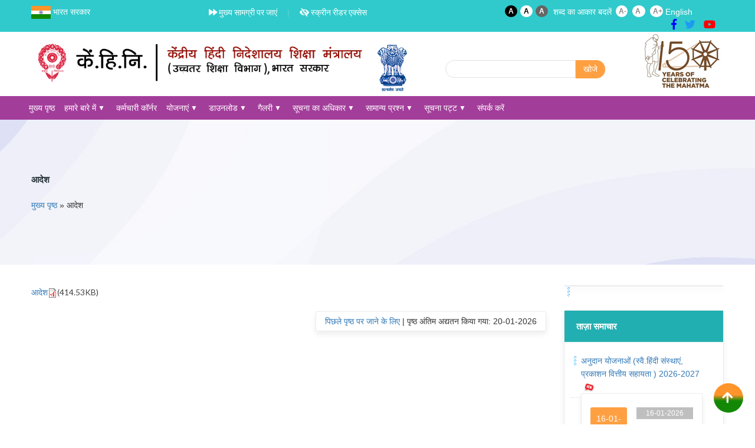

--- FILE ---
content_type: text/html; charset=utf-8
request_url: http://chd.education.gov.in/%E0%A4%86%E0%A4%A6%E0%A5%87%E0%A4%B6-1
body_size: 15903
content:


<!-- THEME DEBUG -->
<!-- CALL: theme('html') -->
<!-- FILE NAME SUGGESTIONS:
   * html--node--2307.tpl.php
   * html--node--%.tpl.php
   * html--node.tpl.php
   x html.tpl.php
-->
<!-- BEGIN OUTPUT from 'sites/all/themes/chh_new/templates/html.tpl.php' -->
<!DOCTYPE html>
<html lang="hi">
<head>
<meta name="viewport" content="width=device-width, initial-scale=1">
<meta http-equiv="Content-Type" content="text/html; charset=utf-8" />
<link rel="shortcut icon" href="http://chd.education.gov.in/sites/default/files/khd_favicon_0.png" type="image/png" />
<meta name="description" content="आदेश" />
<meta name="generator" content="Drupal 7 (https://www.drupal.org)" />
<link rel="canonical" href="http://chd.education.gov.in/" />
<link rel="shortlink" href="http://chd.education.gov.in/" />

<title>आदेश | केंद्रीय हिंदी निदेशालय (उच्चतर शिक्षा विभाग) की आधिकारिक वेबसाइट, भारत सरकार</title>
<link type="text/css" rel="stylesheet" href="http://chd.education.gov.in/sites/default/files/css/css_xE-rWrJf-fncB6ztZfd2huxqgxu4WO-qwma6Xer30m4.css" media="all" />
<link type="text/css" rel="stylesheet" href="http://chd.education.gov.in/sites/default/files/css/css_vZ_wrMQ9Og-YPPxa1q4us3N7DsZMJa-14jShHgRoRNo.css" media="all" />
<link type="text/css" rel="stylesheet" href="http://chd.education.gov.in/sites/default/files/css/css_9E7zi53D_AZw0A-TVPiZizvIgB3Y-kOpxlB43a5QQPs.css" media="all" />
<link type="text/css" rel="stylesheet" href="http://chd.education.gov.in/sites/default/files/css/css_Ub2P0rOeYAYZnTljLuTIx_kTedBkXXn_U8plehMxQCk.css" media="all" />
<link type="text/css" rel="stylesheet" href="http://chd.education.gov.in/sites/all/themes/chh/css/font-awesome.min.css" media="all" />
<link type="text/css" rel="stylesheet" href="http://chd.education.gov.in/sites/default/files/css/css_K-d1_gJ4jxSLMLGrFcVLUAQTgtE0JTSpfkn9WmG4fNA.css" media="all" />
<link type="text/css" rel="stylesheet" href="http://chd.education.gov.in/sites/default/files/css/css_ed2Prl8vooPmdci8hky2G3dXyrC4WoJPLKXcKTS1bEk.css" media="all" />
<link type="text/css" rel="stylesheet" href="http://chd.education.gov.in/sites/default/files/css/css_vYB2IUIfrMcr_lT0NrhYg_0o_RDQLuSbbSYeNGHNAUU.css" media="all" />
<link type="text/css" rel="stylesheet" href="http://chd.education.gov.in/styleswitcher/css/chh?t8urmv" media="all" id="styleswitcher-css" />
<script type="text/javascript" src="//code.jquery.com/jquery-1.10.2.js"></script>
<script type="text/javascript">
<!--//--><![CDATA[//><!--
window.jQuery || document.write("<script src='/sites/all/modules/jquery_update/replace/jquery/1.10/jquery.js'>\x3C/script>")
//--><!]]>
</script>
<script type="text/javascript" src="http://chd.education.gov.in/sites/default/files/js/js_dWhBODswdXXk1M5Z5nyqNfGljmqwxUwAK9i6D0YSDNs.js"></script>
<script type="text/javascript" src="http://chd.education.gov.in/sites/default/files/js/js_ABnUy3xVmUriooRtyOSaXzMUHyMttnctTQJqz5eEpgA.js"></script>
<script type="text/javascript" src="http://chd.education.gov.in/sites/default/files/js/js_1G_fYoNWNAwTtXpgVEZuA31N3JfxoplAM4naos5llxg.js"></script>
<script type="text/javascript">
<!--//--><![CDATA[//><!--
(function($) { Drupal.behaviors.views_ticker_liScroll = { attach: function (context) { $("#views-ticker-liScroll-slidshow").liScroll({pauseOnMouse: true, travelocity:0.07, direction: "left"}); } };})(jQuery);
//--><!]]>
</script>
<script type="text/javascript">
<!--//--><![CDATA[//><!--
var text_resize_scope = "mainsize";
          var text_resize_minimum = "10";
          var text_resize_maximum = "18";
          var text_resize_line_height_allow = 1;
          var text_resize_line_height_min = "12";
          var text_resize_line_height_max = "26";
//--><!]]>
</script>
<script type="text/javascript" src="http://chd.education.gov.in/sites/default/files/js/js_HB1XRt4bHQ-uhZB42gjJnvOXuxuC4v16hvUKfZw5Dm4.js"></script>
<script type="text/javascript">
<!--//--><![CDATA[//><!--
(function($) { Drupal.behaviors.views_ticker_liScroll = { attach: function (context) { $("#views-ticker-liScroll-footer_external_logos").liScroll({pauseOnMouse: true, travelocity:0.07, direction: "left"}); } };})(jQuery);
//--><!]]>
</script>
<script type="text/javascript" src="http://chd.education.gov.in/sites/default/files/js/js_923Vv7TO7gB97pJSxVdLSrodGcsIQei5453axnO2iTg.js"></script>
<script type="text/javascript" src="http://chd.education.gov.in/sites/default/files/js/js_shNWfeOPX21UPjsXY-TQrZWgBTX8MOzEuIUubr-rOnc.js"></script>
<script type="text/javascript">
<!--//--><![CDATA[//><!--
jQuery.extend(Drupal.settings, {"basePath":"\/","pathPrefix":"","ajaxPageState":{"theme":"chh","theme_token":"YcEMr1CxsoGrqu7VuJmLQhy2tnQTRzSTgytmGUpBTZ8","js":{"\/\/code.jquery.com\/jquery-1.10.2.js":1,"0":1,"misc\/jquery-extend-3.4.0.js":1,"misc\/jquery.once.js":1,"misc\/drupal.js":1,"sites\/all\/modules\/views_slideshow\/js\/views_slideshow.js":1,"sites\/all\/modules\/jquery_update\/replace\/ui\/external\/jquery.cookie.js":1,"public:\/\/languages\/hi_CusZs4vvoZMPr_YyZikpIdOvoT6fwkOngxpo70BthSY.js":1,"sites\/all\/libraries\/colorbox\/jquery.colorbox-min.js":1,"sites\/all\/modules\/colorbox\/js\/colorbox.js":1,"sites\/all\/modules\/colorbox\/styles\/default\/colorbox_style.js":1,"sites\/all\/modules\/dynamic_banner\/js\/banner.js":1,"sites\/all\/modules\/tb_megamenu\/js\/tb-megamenu-frontend.js":1,"sites\/all\/modules\/tb_megamenu\/js\/tb-megamenu-touch.js":1,"1":1,"2":1,"sites\/all\/modules\/text_resize\/text_resize.js":1,"3":1,"sites\/all\/modules\/views_ticker\/js\/breaking-news-ticker.min.js":1,"sites\/all\/modules\/views_ticker\/js\/jquery.liscroller.js":1,"sites\/all\/libraries\/jquery.cycle\/jquery.cycle.all.js":1,"sites\/all\/modules\/views_slideshow\/contrib\/views_slideshow_cycle\/js\/views_slideshow_cycle.js":1,"sites\/all\/modules\/styleswitcher\/styleswitcher.js":1,"sites\/all\/themes\/chh_new\/js\/jquery.min.js":1,"sites\/all\/themes\/chh_new\/js\/bootstrap.min.js":1,"sites\/all\/themes\/chh_new\/js\/owl.carousel.min.js":1,"sites\/all\/themes\/chh_new\/js\/custom.js":1,"sites\/all\/themes\/chh_new\/js\/jquery.totemticker.min.js":1,"sites\/all\/themes\/chh_new\/js\/jquery.totemticker.js":1,"sites\/all\/themes\/chh_new\/js\/jquery.responsivetabs.js":1,"sites\/all\/themes\/chh_new\/js\/breaking-news-ticker.min.js":1,"sites\/all\/themes\/chh_new\/js\/vanilla.js.responsive.menu.js":1,"sites\/all\/themes\/chh_new\/js\/apollo.js":1},"css":{"modules\/system\/system.base.css":1,"modules\/system\/system.menus.css":1,"modules\/system\/system.messages.css":1,"modules\/system\/system.theme.css":1,"sites\/all\/modules\/views_slideshow\/views_slideshow.css":1,"sites\/all\/modules\/simplenews\/simplenews.css":1,"modules\/aggregator\/aggregator.css":1,"modules\/comment\/comment.css":1,"sites\/all\/modules\/date\/date_api\/date.css":1,"sites\/all\/modules\/date\/date_popup\/themes\/datepicker.1.7.css":1,"sites\/all\/modules\/date\/date_repeat_field\/date_repeat_field.css":1,"modules\/field\/theme\/field.css":1,"modules\/node\/node.css":1,"modules\/poll\/poll.css":1,"modules\/search\/search.css":1,"modules\/user\/user.css":1,"sites\/all\/modules\/youtube\/css\/youtube.css":1,"modules\/forum\/forum.css":1,"sites\/all\/modules\/views\/css\/views.css":1,"sites\/all\/modules\/ckeditor\/css\/ckeditor.css":1,"sites\/all\/modules\/media\/modules\/media_wysiwyg\/css\/media_wysiwyg.base.css":1,"sites\/all\/modules\/colorbox\/styles\/default\/colorbox_style.css":1,"sites\/all\/modules\/ctools\/css\/ctools.css":1,"sites\/all\/modules\/dynamic_banner\/css\/banner.css":1,"http:\/\/chd.education.gov.in\/sites\/all\/themes\/chh\/css\/font-awesome.min.css":1,"sites\/all\/modules\/tb_megamenu\/css\/bootstrap.css":1,"sites\/all\/modules\/tb_megamenu\/css\/base.css":1,"sites\/all\/modules\/tb_megamenu\/css\/default.css":1,"sites\/all\/modules\/tb_megamenu\/css\/compatibility.css":1,"modules\/locale\/locale.css":1,"sites\/all\/modules\/text_resize\/text_resize.css":1,"sites\/all\/modules\/views_slideshow\/views_slideshow_controls_text.css":1,"sites\/all\/modules\/views_slideshow\/contrib\/views_slideshow_cycle\/views_slideshow_cycle.css":1,"sites\/all\/modules\/views_ticker\/views.ticker.scroller.css":1,"sites\/all\/modules\/styleswitcher\/styleswitcher.overlay.css":1,"sites\/all\/themes\/chh_new\/css\/bootstrap.min.css":1,"sites\/all\/themes\/chh_new\/css\/custom.css":1,"sites\/all\/themes\/chh_new\/css\/responsive.css":1,"sites\/all\/themes\/chh_new\/css\/color.css":1,"sites\/all\/themes\/chh_new\/css\/all.css":1,"sites\/all\/themes\/chh_new\/css\/owl.carousel.min.css":1,"sites\/all\/themes\/chh_new\/css\/responsivemenu.css":1,"sites\/all\/themes\/chh_new\/css\/demo.css":1,"public:\/\/css_injector\/css_injector_14.css":1,"http:\/\/chd.education.gov.in\/styleswitcher\/css\/chh":1}},"colorbox":{"transition":"elastic","speed":"350","opacity":"0.85","slideshow":true,"slideshowAuto":true,"slideshowSpeed":"2500","slideshowStart":"start slideshow","slideshowStop":"stop slideshow","current":"{current} of {total}","previous":"\u00ab Prev","next":"Next \u00bb","close":"Close","overlayClose":true,"returnFocus":true,"maxWidth":"98%","maxHeight":"98%","initialWidth":"300","initialHeight":"250","fixed":true,"scrolling":true,"mobiledetect":true,"mobiledevicewidth":"480px"},"jcarousel":{"ajaxPath":"\/jcarousel\/ajax\/views"},"viewsSlideshow":{"latest_news-block_1":{"methods":{"goToSlide":["viewsSlideshowPager","viewsSlideshowSlideCounter","viewsSlideshowCycle"],"nextSlide":["viewsSlideshowPager","viewsSlideshowSlideCounter","viewsSlideshowCycle"],"pause":["viewsSlideshowControls","viewsSlideshowCycle"],"play":["viewsSlideshowControls","viewsSlideshowCycle"],"previousSlide":["viewsSlideshowPager","viewsSlideshowSlideCounter","viewsSlideshowCycle"],"transitionBegin":["viewsSlideshowPager","viewsSlideshowSlideCounter"],"transitionEnd":[]},"paused":0},"news_slider-block_1":{"methods":{"goToSlide":["viewsSlideshowPager","viewsSlideshowSlideCounter","viewsSlideshowCycle"],"nextSlide":["viewsSlideshowPager","viewsSlideshowSlideCounter","viewsSlideshowCycle"],"pause":["viewsSlideshowControls","viewsSlideshowCycle"],"play":["viewsSlideshowControls","viewsSlideshowCycle"],"previousSlide":["viewsSlideshowPager","viewsSlideshowSlideCounter","viewsSlideshowCycle"],"transitionBegin":["viewsSlideshowPager","viewsSlideshowSlideCounter"],"transitionEnd":[]},"paused":0},"latest_updates-block_1":{"methods":{"goToSlide":["viewsSlideshowPager","viewsSlideshowSlideCounter","viewsSlideshowCycle"],"nextSlide":["viewsSlideshowPager","viewsSlideshowSlideCounter","viewsSlideshowCycle"],"pause":["viewsSlideshowControls","viewsSlideshowCycle"],"play":["viewsSlideshowControls","viewsSlideshowCycle"],"previousSlide":["viewsSlideshowPager","viewsSlideshowSlideCounter","viewsSlideshowCycle"],"transitionBegin":["viewsSlideshowPager","viewsSlideshowSlideCounter"],"transitionEnd":[]},"paused":0}},"viewsSlideshowControls":{"latest_news-block_1":{"bottom":{"type":"viewsSlideshowControlsText"}},"news_slider-block_1":{"bottom":{"type":"viewsSlideshowControlsText"}},"latest_updates-block_1":{"bottom":{"type":"viewsSlideshowControlsText"}}},"viewsSlideshowCycle":{"#views_slideshow_cycle_main_latest_news-block_1":{"num_divs":15,"id_prefix":"#views_slideshow_cycle_main_","div_prefix":"#views_slideshow_cycle_div_","vss_id":"latest_news-block_1","effect":"scrollUp","transition_advanced":0,"timeout":5000,"speed":700,"delay":0,"sync":1,"random":0,"pause":0,"pause_on_click":0,"play_on_hover":0,"action_advanced":1,"start_paused":0,"remember_slide":0,"remember_slide_days":1,"pause_in_middle":0,"pause_when_hidden":0,"pause_when_hidden_type":"full","amount_allowed_visible":"","nowrap":0,"pause_after_slideshow":0,"fixed_height":1,"items_per_slide":4,"wait_for_image_load":1,"wait_for_image_load_timeout":2000,"cleartype":0,"cleartypenobg":0,"advanced_options":"{}"},"#views_slideshow_cycle_main_news_slider-block_1":{"num_divs":5,"id_prefix":"#views_slideshow_cycle_main_","div_prefix":"#views_slideshow_cycle_div_","vss_id":"news_slider-block_1","effect":"scrollLeft","transition_advanced":1,"timeout":5000,"speed":700,"delay":0,"sync":1,"random":0,"pause":1,"pause_on_click":0,"play_on_hover":0,"action_advanced":1,"start_paused":0,"remember_slide":0,"remember_slide_days":1,"pause_in_middle":0,"pause_when_hidden":0,"pause_when_hidden_type":"full","amount_allowed_visible":"","nowrap":0,"pause_after_slideshow":0,"fixed_height":1,"items_per_slide":1,"wait_for_image_load":1,"wait_for_image_load_timeout":3000,"cleartype":0,"cleartypenobg":0,"advanced_options":"{}"},"#views_slideshow_cycle_main_latest_updates-block_1":{"num_divs":15,"id_prefix":"#views_slideshow_cycle_main_","div_prefix":"#views_slideshow_cycle_div_","vss_id":"latest_updates-block_1","effect":"scrollUp","transition_advanced":0,"timeout":5000,"speed":700,"delay":0,"sync":1,"random":0,"pause":0,"pause_on_click":0,"play_on_hover":0,"action_advanced":1,"start_paused":0,"remember_slide":0,"remember_slide_days":1,"pause_in_middle":0,"pause_when_hidden":0,"pause_when_hidden_type":"full","amount_allowed_visible":"","nowrap":0,"pause_after_slideshow":0,"fixed_height":1,"items_per_slide":3,"wait_for_image_load":1,"wait_for_image_load_timeout":2000,"cleartype":0,"cleartypenobg":0,"advanced_options":"{}"}},"styleSwitcher":{"styles":{"custom\/newsite":{"label":"A","name":"custom\/newsite","path":"http:\/\/chd.education.gov.in\/sites\/default\/files\/css_injector\/css_injector_15.css","is_default":false,"status":true,"weight":0,"_i":0,"theme":"chh"},"custom\/newstyle":{"label":"A","name":"custom\/newstyle","path":"http:\/\/chd.education.gov.in\/styleswitcher\/css\/chh","is_default":false,"status":true,"weight":0,"_i":1,"theme":"chh"},"custom\/g":{"label":"A","name":"custom\/g","path":"http:\/\/chd.education.gov.in\/sites\/default\/files\/css_injector\/css_injector_16.css","is_default":false,"status":true,"weight":0,"_i":2,"theme":"chh"}},"default":"custom\/newstyle","enableOverlay":1,"cookieExpire":31536000,"theme":"chh"},"urlIsAjaxTrusted":{"\/%E0%A4%86%E0%A4%A6%E0%A5%87%E0%A4%B6-1":true}});
//--><!]]>
</script>
<!--[if lt IE 9]><script src="//js/html5.js"></script><![endif]-->
<style>
</style>
<script>
(function ($) { // JavaScript should be compatible with other libraries than jQuery
$(function(){
 
      
    responsivemenu.init({
        wrapper: document.querySelector('.navigation_container1'),
        togglecontent: 'menu',
        sticky: 0,
//      animateduration: 1000,
//      subanimateduration: 1000,
        onAfterInit: function() {
            console.log('after init');
        },
        onAfterLoad: function() {
            console.log('after load');
        },
        onBeforeToggleOpen: function() {
            console.log('before toggle open');
        },
        onAfterToggleOpen: function() {
            console.log('after toggle open');
        },
        onBeforeToggleClose: function() {
            console.log('before toggle close');
        },
        onAfterToggleClose: function() {
            console.log('after toggle close');
        },
        onBeforeSubToggleOpen: function() {
            console.log('before sub toggle open');
        },
        onAfterSubToggleOpen: function() {
            console.log('after sub toggle open');
        },
        onBeforeSubToggleClose: function() {
            console.log('before sub toggle close');
        },
        onAfterSubToggleClose: function() {
            console.log('after sub toggle close');
        }
    });
	
//search button disable code starts	
$(document).ready(function(){
   $('#footer_external_logos').breakingNews({});
		$('li.hi a').css("display","none");
		
    $('.region-region-search .form-submit').attr('disabled',true);
    $('#edit-search-block-form--2').keyup(function(){
        if($(this).val().length !=0)
            $('.region-region-search .form-submit').attr('disabled', false);            
        else
            $('.region-region-search .form-submit').attr('disabled',true);
    })
});
//search button disable code ends



$(document).ready(function() {
    var elements = $("#edit-submitted-name");
    for (var i = 0; i < elements.length; i++) {
        elements[i].oninvalid = function(e) {
            e.target.setCustomValidity("");

            if (!e.target.validity.valid) {
                e.target.setCustomValidity("कृपया नाम लिखें"); 
            }
        };
    }
	var elements2 = $("#edit-submitted-email-");
    for (var i = 0; i < elements2.length; i++) {
        elements2[i].oninvalid = function(e) {
            e.target.setCustomValidity("");

            if (!e.target.validity.valid) {
                e.target.setCustomValidity("कृपया ईमेल लिखें"); 
            }
        };
    }
	var elements3 = $("#edit-submitted-feedback-");
    for (var i = 0; i < elements3.length; i++) {
        elements3[i].oninvalid = function(e) {
            e.target.setCustomValidity("");

            if (!e.target.validity.valid) {
                e.target.setCustomValidity("कृपया प्रतिक्रिया लिखें"); 
            }
        };
    }
});
	
// onsubmit starts for feedback
$(document).ready(function(){  
    $(".webform-client-form").submit(function(e) {


 
//$("#edit-submitted-name")[0].setCustomValidity("");
		var alpha = /^\s*[a-zA-Z\s]+\s*$/;
		if(!alpha.test($(".feedback-name").val())){
			e.preventDefault();
			alert("नाम के लिए केवल अक्षर की अनुमति है|");
			$(".feedback-name").focus();
		}
		//var alphanumers = /^[a-zA-Z0-9.,- ]+$/;
		var alphanumers = /^\s*[a-zA-Z0-9,.-\s]+\s*$/;
		if(!alphanumers.test($(".feedback-feedback").val())){
			e.preventDefault();
			alert("प्रतिक्रिया में कोई विशेष वर्ण की अनुमति नहीं है|");
			$(".feedback-feedback").focus();
		}
		var captcha_value = $('#edit-captcha-response').val();
  if(captcha_value == "")
  {
   e.preventDefault();
   alert("कैप्चा दर्ज करे");
   $("#edit-captcha-response").focus();
  }
var x = $(".feedback-email").val();
  var atpos = x.indexOf("@");
  var dotpos = x.lastIndexOf(".");
  if (atpos<1 || dotpos<atpos+2 || dotpos+2>=x.length) {
  e.preventDefault();
        alert("कृपया एक वैध ई - मेल एड्रेस डालें");
  $(".feedback-email").focus();
  }
		   
    });
});
// onsubmit ends for feedback

$( 'a' ).each(function() {
  if( location.hostname === this.hostname || !this.hostname.length ) {
      $(this).addClass('local');
  } else {
     $(this).addClass('external');
	}
});

$(".external").click(function () {
	var href= $(this).attr('href');
   
 if (confirm("बाहरी साइट जो एक नई विंडो में खुलती है| " + href) == true) {
        return true;
    } else {
        return false;
    }

});


// /** Start language change alert **/
//     $(function() {
//         $("li.en a").click(function(e) {
//             if (confirm("क्या आप वेबसाइट की भाषा अंग्रेज़ी में परिवर्तित  करना चाहते है ?") == true) {
//                 return true;
//             } else {
//                 return false;
//             }
//         });
//         $("li.hi a").click(function(e) {
//             if (confirm("Do you want to change website language in English?") == true) {
//                 return true;
//             } else {
//                 return false;
//             }
//         });
//     }); /** End language change alert **/ 


    $('.tree ul li a').click(function(e){
    e.preventDefault();
});


$("object").text("this is captch sound file");

$(".cssvalid a img").eq( 2 ).attr("src","http://chd.education.gov.in/sites/default/files/icon_W1_a.jpg");

$("a.style-newstyle").attr("title","डिफ़ॉल्ट थीम");
$("a.style-newsite").attr("title","ब्लैक थीम");
$("a.style-g").attr("title","ग्रे थीम");
$(".main-content .content").attr("tabindex","0");
$(".photocaptions").attr("tabindex","0");
$(".webform-client-form label").attr("tabindex","0");
//$( ".quicktabs-style-basic li a" ).removeAttr( "href" );
$( ".quicktabs-style-basic li a").attr("tabindex","0");

 $(this).on('keydown, input, select,a', function(e) {
        var self = $(this)
          , form = self.parents('form:eq(0)')
          , focusable
          , next
          ;
            if (e.keyCode == 13) {
                focusable = form.find('input,a,select,button').filter(':visible');
                next = focusable.eq(focusable.index(this)+1);
                if (next.length) {
                    next.focus();
                    $($this).click();
                } else {
                    $(this).parents('li').siblings().removeClass('active');
                    $(this).parents('li').addClass('active');
                     $(this).click();
             }
                return false;
            }
        });
		
$("#return_top").click(function () {
$("html").animate({ scrollTop: 0 }, 600);
    return false;
});
$(document).scroll(function() {
  var y = $(this).scrollTop();
  if (y > 300) {
    $('#return_top').show();
  } else {
    $('#return_top').hide();
  }
});
/*Dropdown Menu*/
 $('.haschild').focusin(function () {
        $(this).addClass('open');
        $(this).find('.dropdown-menu').css("display","block");
});

 $('.dropdown').focusin(function () {
 $('.dropdown-menu').css("display","none");
});


});
})(jQuery);

(function ($) { // JavaScript should be compatible with other libraries than jQuery
$(function(){

$("a[href$='.pdf'],a[href$='.Pdf'],a[href$='.PDF']").each(function() {
var url = $(this).attr('href');
var filename = url.substring(url.lastIndexOf('/')+1);
var links='http://chd.education.gov.in/sites/default/files/';

$('<img class="file-icon2" alt="PDF icon" title="application/pdf" src="http://chd.education.gov.in/modules/file/icons/application-pdf.png"><span class="newsize">('+getFileSize(links+filename)+')</span>').insertAfter(this);
});


$("embed[src$='.pdf'],embed[src$='.Pdf'],embed[src$='.PDF'],embed[src$='.pdf']").each(function() {
var url = $(this).attr('src');
var filename = url.substring(url.lastIndexOf('/')+1);
var links='http://chd.education.gov.in/sites/default/files/';
$('<img class="file-icon2" alt="PDF icon" title="application/pdf" src="http://chd.education.gov.inmodules/file/icons/application-pdf.png"><span class="newsize">'+filename+'('+getFileSize(links+filename)+')</span>').insertBefore(this);
});

$("iframe[src$='.pdf'],iframe[src$='.Pdf'],iframe[src$='.PDF'],iframe[src$='.pdf']").each(function() {
var url = $(this).attr('src');
var filename = url.substring(url.lastIndexOf('/')+1);
var links='http://chd.education.gov.in/sites/default/files/';
$('<img class="file-icon2" alt="PDF icon" title="application/pdf" src="http://chd.education.gov.inmodules/file/icons/application-pdf.png"><span class="newsize">'+filename+'('+getFileSize(links+filename)+')</span>').insertBefore(this);
});
$("a[href$='.zip'],a[href$='.rar']").each(function() {
var url = $(this).attr('href');
var filename = url.substring(url.lastIndexOf('/')+1);
var links='http://chd.education.gov.in/sites/default/files/';
$('<img class="file-icon2" alt="PDF icon" title="application/pdf" src="http://chd.education.gov.inmodules/file/icons/package-x-generic.png"><span class="newsize">('+getFileSize(links+filename)+')</span>').insertAfter(this);
});


$("a[href$='.xlsx'],a[href$='.csv'],a[href$='.xls']").each(function() {
var url = $(this).attr('href');
var filename = url.substring(url.lastIndexOf('/')+1);
var links='http://chd.education.gov.in/sites/default/files/';
$('<img class="file-icon2" alt="PDF icon" title="application/pdf" src="http://chd.education.gov.inmodules/file/icons/x-office-spreadsheet.png"><span class="newsize">('+getFileSize(links+filename)+')</span>').insertAfter(this);
});

});
})(jQuery);



function getFileSize(url)
{
    var fileSize = '';
    var http = new XMLHttpRequest();
    http.open('HEAD', url, false); // false = Synchronous

    http.send(null); // it will stop here until this http request is complete

    // when we are here, we already have a response, b/c we used Synchronous XHR

    if (http.status === 200) {
        fileSize = http.getResponseHeader('content-length');
        console.log('fileSize = ' + fileSize);
    }
	
	
	
	return formatSizeUnits(fileSize);
}
function formatSizeUnits(bytes){
      if      (bytes>=1073741824) {bytes=(bytes/1073741824).toFixed(2)+'GB';}
      else if (bytes>=1048576)    {bytes=(bytes/1048576).toFixed(2)+'MB';}
      else if (bytes>=1024)       {bytes=(bytes/1024).toFixed(2)+'KB';}
      else if (bytes>1)           {bytes=bytes+'bytes';}
      else if (bytes==1)          {bytes=bytes+'byte';}
      else                        {bytes='0byte';}
      return bytes;
}

//Scroll buttone Code//
// When the user scrolls down 20px from the top of the document, show the button

// When the user clicks on the button, scroll to the top of the document


//End Scroll buttone Code//
</script>
</head>
<body class="html not-front not-logged-in one-sidebar sidebar-second page-node page-node- page-node-2307 node-type-circular i18n-hi">
    

<!-- THEME DEBUG -->
<!-- CALL: theme('page') -->
<!-- FILE NAME SUGGESTIONS:
   * page--node--2307.tpl.php
   * page--node--%.tpl.php
   * page--node.tpl.php
   x page.tpl.php
-->
<!-- BEGIN OUTPUT from 'sites/all/themes/chh_new/templates/page.tpl.php' -->
<!--Wrapper Start-->
<div class="wrapper">
	<!--Header Start-->
	<header class="wf100 header">
		<div class="topbar">
			<div class="container">
				<div class="row">
					<div class="col-sm-12 col-md-3 col-lg-3 flag">
						

<!-- THEME DEBUG -->
<!-- CALL: theme('region') -->
<!-- FILE NAME SUGGESTIONS:
   * region--position-name.tpl.php
   x region.tpl.php
-->
<!-- BEGIN OUTPUT from 'sites/all/themes/chh_new/templates/region.tpl.php' -->
<div class="region region-position-name">
  

<!-- THEME DEBUG -->
<!-- CALL: theme('block') -->
<!-- FILE NAME SUGGESTIONS:
   * block--block--35.tpl.php
   * block--block.tpl.php
   * block--position-name.tpl.php
   x block.tpl.php
-->
<!-- BEGIN OUTPUT from 'sites/all/themes/chh_new/templates/block.tpl.php' -->
<div id="block-block-35" class="block block-block">

    
  <div class="content" tabindex="0">
    <img src="http://chd.education.gov.in/sites/default/files/default_images/flag.jpg" alt="भारतीय झंडा" title="भारत सरकार"> 
						<span class="ind-gov">भारत सरकार </span>  </div>
</div>
<!-- END OUTPUT from 'sites/all/themes/chh_new/templates/block.tpl.php' -->

</div>
 <!-- /.region -->

<!-- END OUTPUT from 'sites/all/themes/chh_new/templates/region.tpl.php' -->

					</div>
					<div class="col-sm-12 col-md-5 col-lg-5">
						

<!-- THEME DEBUG -->
<!-- CALL: theme('region') -->
<!-- FILE NAME SUGGESTIONS:
   * region--skip-to-main.tpl.php
   x region.tpl.php
-->
<!-- BEGIN OUTPUT from 'sites/all/themes/chh_new/templates/region.tpl.php' -->
<div class="region region-skip-to-main">
  

<!-- THEME DEBUG -->
<!-- CALL: theme('block') -->
<!-- FILE NAME SUGGESTIONS:
   * block--block--2.tpl.php
   * block--block.tpl.php
   x block--skip-to-main.tpl.php
   * block.tpl.php
-->
<!-- BEGIN OUTPUT from 'sites/all/themes/chh_new/templates/block--skip-to-main.tpl.php' -->
<div id="block-block-2" class="block block-block">

    
  <div class="content">
    <ul class="left-links">
<li class="goto"> <a href="#main-content" title="मुख्य सामग्री पर जाने के लिए क्लिक करें" class="m_content"><i class="fas fa-forward"></i> मुख्य सामग्री पर जाएं</a> </li>
<li> <a href="http://chd.education.gov.in/screen-reader--access" title="स्क्रीन रीडर पेज पर जाने के लिए क्लिक करें" class="skiptoreader"> <i class="fas fa-eye-slash"></i> स्क्रीन रीडर एक्सेस</a> </li>
</ul>  </div>
</div>
<!-- END OUTPUT from 'sites/all/themes/chh_new/templates/block--skip-to-main.tpl.php' -->

</div>
 <!-- /.region -->

<!-- END OUTPUT from 'sites/all/themes/chh_new/templates/region.tpl.php' -->

					</div>
					<div class="col-sm-12 col-md-4 col-lg-4">
						<ul class="quick-links">
							<li>
								

<!-- THEME DEBUG -->
<!-- CALL: theme('region') -->
<!-- FILE NAME SUGGESTIONS:
   * region--style-switcher.tpl.php
   x region.tpl.php
-->
<!-- BEGIN OUTPUT from 'sites/all/themes/chh_new/templates/region.tpl.php' -->
<div class="region region-style-switcher">
  

<!-- THEME DEBUG -->
<!-- CALL: theme('block') -->
<!-- FILE NAME SUGGESTIONS:
   * block--styleswitcher--styleswitcher.tpl.php
   x block--styleswitcher.tpl.php
   * block--style-switcher.tpl.php
   * block.tpl.php
-->
<!-- BEGIN OUTPUT from 'sites/all/themes/chh_new/templates/block--styleswitcher.tpl.php' -->
<div id="block-styleswitcher-styleswitcher" class="block block-styleswitcher">

    
  <div class="content">
    <div class="item-list"><ul><li class="first"><a href="http://chd.education.gov.in" class="style-switcher custom-style style-newsite" data-rel="custom/newsite" rel="nofollow" title="Black theme">A</a></li>
<li><a href="http://chd.education.gov.in" class="style-switcher custom-style style-newstyle" data-rel="custom/newstyle" rel="nofollow" title="Default theme">A</a></li>
<li class="last"><a href="http://chd.education.gov.in" class="style-switcher custom-style style-g" data-rel="custom/g" rel="nofollow" title="Gray Theme">A</a></li>
</ul></div>  </div>
</div>
<!-- END OUTPUT from 'sites/all/themes/chh_new/templates/block--styleswitcher.tpl.php' -->

</div>
 <!-- /.region -->

<!-- END OUTPUT from 'sites/all/themes/chh_new/templates/region.tpl.php' -->

							</li>
						</ul>
						

<!-- THEME DEBUG -->
<!-- CALL: theme('region') -->
<!-- FILE NAME SUGGESTIONS:
   * region--textsize.tpl.php
   x region.tpl.php
-->
<!-- BEGIN OUTPUT from 'sites/all/themes/chh_new/templates/region.tpl.php' -->
<div class="region region-textsize">
  

<!-- THEME DEBUG -->
<!-- CALL: theme('block') -->
<!-- FILE NAME SUGGESTIONS:
   * block--text-resize--0.tpl.php
   x block--text-resize.tpl.php
   * block--textsize.tpl.php
   * block.tpl.php
-->
<!-- BEGIN OUTPUT from 'sites/all/themes/chh_new/templates/block--text-resize.tpl.php' -->
<div id="block-text-resize-0" class="block block-text-resize">

    
  <div class="content">
    <ul class="quick-links1"><li class="text-sizes" tabindex="0">शब्द का आकार बदलें</li>
	<li><a href="javascript:;" class="changer" id="text_resize_decrease" title="शब्द का आकार घटाएं">A-</a></li>
	<li><a href="javascript:;" class="changer" id="text_resize_reset" title="मूल शब्द आकार के लिए">A</a></li> 
	<li><a href="javascript:;" class="changer" id="text_resize_increase" title="शब्द का आकार बढ़ाएं">A+</a></li></ul><div id="text_resize_clear"></div>  </div>
</div>
<!-- END OUTPUT from 'sites/all/themes/chh_new/templates/block--text-resize.tpl.php' -->

</div>
 <!-- /.region -->

<!-- END OUTPUT from 'sites/all/themes/chh_new/templates/region.tpl.php' -->

						
						

<!-- THEME DEBUG -->
<!-- CALL: theme('region') -->
<!-- FILE NAME SUGGESTIONS:
   * region--language-tran.tpl.php
   x region.tpl.php
-->
<!-- BEGIN OUTPUT from 'sites/all/themes/chh_new/templates/region.tpl.php' -->
<div class="region region-language-tran">
  

<!-- THEME DEBUG -->
<!-- CALL: theme('block') -->
<!-- FILE NAME SUGGESTIONS:
   * block--locale--language.tpl.php
   * block--locale.tpl.php
   * block--language-tran.tpl.php
   x block.tpl.php
-->
<!-- BEGIN OUTPUT from 'sites/all/themes/chh_new/templates/block.tpl.php' -->
<div id="block-locale-language" class="block block-locale">

    
  <div class="content" tabindex="0">
    <ul class="language-switcher-locale-url"><li class="en first"><a href="/en/order-2" class="language-link" xml:lang="en" lang="en" title="Order">English</a></li>
<li class="hi last active"><a href="/%E0%A4%86%E0%A4%A6%E0%A5%87%E0%A4%B6-1" class="language-link active" xml:lang="hi" lang="hi" title="आदेश">हिंदी</a></li>
</ul>  </div>
</div>
<!-- END OUTPUT from 'sites/all/themes/chh_new/templates/block.tpl.php' -->



<!-- THEME DEBUG -->
<!-- CALL: theme('block') -->
<!-- FILE NAME SUGGESTIONS:
   * block--block--34.tpl.php
   * block--block.tpl.php
   * block--language-tran.tpl.php
   x block.tpl.php
-->
<!-- BEGIN OUTPUT from 'sites/all/themes/chh_new/templates/block.tpl.php' -->
<div id="block-block-34" class="block block-block">

    
  <div class="content" tabindex="0">
     <ul class="footer-social">
            <li><a href="https://www.facebook.com/CentralHindiDirectorate" target="_blank"><i class="fab fa-facebook-f" title="फेसबुक" style="color: blue;"></i></a></li>
            <li><a href="https://twitter.com/central_hindi" target="_blank"><i class="fab fa-twitter" title="ट्विटर"  style="color: rgb(29, 155, 240);"></i></a></li>
<li><a href="https://www.youtube.com/channel/UCDrHk49bdP2TG7HM08PFgVQ" class="yt" title="यूट्यूब" target="_blank"><i class="fab fa-youtube"></i><span style="display:none;">youtube</span></a></li>
   
          </ul>  </div>
</div>
<!-- END OUTPUT from 'sites/all/themes/chh_new/templates/block.tpl.php' -->

</div>
 <!-- /.region -->

<!-- END OUTPUT from 'sites/all/themes/chh_new/templates/region.tpl.php' -->

	
					</div>
				</div>
			</div>
		</div>
		<div class="h3-logo-row wf100">
			<div class="container">
				<div class="row">
					<div class="col-md-6 col-sm-6">
													<div class="h3-logo">
								<a href="/" title="केंद्रीय हिंदी निदेशालय (उच्चतर शिक्षा विभाग) की आधिकारिक वेबसाइट, भारत सरकार">
									<img src="http://chd.education.gov.in/sites/default/files/chd_hinew.png" alt="वेबसाइट लोगो" />
								</a>
							</div>
											</div>
          <div class="col-md-1 col-sm-1 emb">
            

<!-- THEME DEBUG -->
<!-- CALL: theme('region') -->
<!-- FILE NAME SUGGESTIONS:
   * region--home-tab.tpl.php
   x region.tpl.php
-->
<!-- BEGIN OUTPUT from 'sites/all/themes/chh_new/templates/region.tpl.php' -->
<div class="region region-home-tab">
  

<!-- THEME DEBUG -->
<!-- CALL: theme('block') -->
<!-- FILE NAME SUGGESTIONS:
   * block--block--36.tpl.php
   * block--block.tpl.php
   * block--home-tab.tpl.php
   x block.tpl.php
-->
<!-- BEGIN OUTPUT from 'sites/all/themes/chh_new/templates/block.tpl.php' -->
<div id="block-block-36" class="block block-block">

    
  <div class="content" tabindex="0">
    <img src="http://chd.education.gov.in/sites/all/themes/chh/images/hindi_em.png" 
            title="भारत का राष्ट्रीय प्रतीक " alt="भारत का राष्ट्रीय प्रतीक चिन्ह" />  </div>
</div>
<!-- END OUTPUT from 'sites/all/themes/chh_new/templates/block.tpl.php' -->

</div>
 <!-- /.region -->

<!-- END OUTPUT from 'sites/all/themes/chh_new/templates/region.tpl.php' -->

          </div>
					<div class="col-md-3 col-sm-3 search-top">
						

<!-- THEME DEBUG -->
<!-- CALL: theme('region') -->
<!-- FILE NAME SUGGESTIONS:
   * region--region-search.tpl.php
   x region.tpl.php
-->
<!-- BEGIN OUTPUT from 'sites/all/themes/chh_new/templates/region.tpl.php' -->
<div class="region region-region-search">
  

<!-- THEME DEBUG -->
<!-- CALL: theme('block') -->
<!-- FILE NAME SUGGESTIONS:
   * block--search--form.tpl.php
   * block--search.tpl.php
   * block--region-search.tpl.php
   x block.tpl.php
-->
<!-- BEGIN OUTPUT from 'sites/all/themes/chh_new/templates/block.tpl.php' -->
<div id="block-search-form" class="block block-search">

    
  <div class="content" tabindex="0">
    <form action="/%E0%A4%86%E0%A4%A6%E0%A5%87%E0%A4%B6-1" method="post" id="search-block-form" accept-charset="UTF-8"><div>

<!-- THEME DEBUG -->
<!-- CALL: theme('search_block_form') -->
<!-- BEGIN OUTPUT from 'modules/search/search-block-form.tpl.php' -->
<div class="container-inline">
      <h2 class="element-invisible">Search form</h2>
    <div class="form-item form-type-textfield form-item-search-block-form">
  <label class="element-invisible" for="edit-search-block-form--2">खोजे </label>
 <input title="आप जिसकी खोज करना चाहते हैं वह शब्द दर्ज करें ." type="text" id="edit-search-block-form--2" name="search_block_form" value="" size="15" maxlength="128" class="form-text" />
</div>
<div class="form-actions form-wrapper" id="edit-actions"><input type="submit" id="edit-submit" name="op" value="खोजे" class="form-submit" /></div><input type="hidden" name="form_build_id" value="form-0QmZwR5mdM20hsKsBHCqBwyN1w0rz38yTmJCPWE_oz8" />
<input type="hidden" name="form_id" value="search_block_form" />
</div>

<!-- END OUTPUT from 'modules/search/search-block-form.tpl.php' -->

</div></form>  </div>
</div>
<!-- END OUTPUT from 'sites/all/themes/chh_new/templates/block.tpl.php' -->

</div>
 <!-- /.region -->

<!-- END OUTPUT from 'sites/all/themes/chh_new/templates/region.tpl.php' -->

					</div>
          <div class="col-md-2 col-sm-2 infocus">
            

<!-- THEME DEBUG -->
<!-- CALL: theme('region') -->
<!-- FILE NAME SUGGESTIONS:
   * region--infocus.tpl.php
   x region.tpl.php
-->
<!-- BEGIN OUTPUT from 'sites/all/themes/chh_new/templates/region.tpl.php' -->
<div class="region region-infocus">
  

<!-- THEME DEBUG -->
<!-- CALL: theme('block') -->
<!-- FILE NAME SUGGESTIONS:
   * block--block--37.tpl.php
   * block--block.tpl.php
   * block--infocus.tpl.php
   x block.tpl.php
-->
<!-- BEGIN OUTPUT from 'sites/all/themes/chh_new/templates/block.tpl.php' -->
<div id="block-block-37" class="block block-block">

    
  <div class="content" tabindex="0">
    <img tabindex="0" src="http://chd.education.gov.in/sites/all/themes/chh/images/150-year.jpg" 
            title="महात्मा के 150 साल पूरे होने का जश्न" alt="महात्मा के 150 साल पूरे होने का जश्न लोगो" />  </div>
</div>
<!-- END OUTPUT from 'sites/all/themes/chh_new/templates/block.tpl.php' -->

</div>
 <!-- /.region -->

<!-- END OUTPUT from 'sites/all/themes/chh_new/templates/region.tpl.php' -->

          </div>

				</div>
			</div>
		</div>
		<div style="clear:both"></div>	
		
<div style="clear:both"></div>	

	
  </header>
<div id="mainsize">

<div class="bg-menu">

<div class="container">

<div class="navigation_container navigation_container1" role="navigation" aria-label="Main menu">

	

<ul class="navigation" role="menubar">

					<li role="presentation"><a class="menuitem" aria-haspopup="true" title="मुख्य पृष्ठ" href="http://chd.education.gov.in/">मुख्य पृष्ठ</a></li><li role="presentation"> <a class="menuitem" aria-haspopup="true" title="हमारे बारे में" href="http://chd.education.gov.in/about-us">हमारे बारे में</a><ul class="menu"><li role="presentation"><a role="menuitem" href="http://chd.education.gov.in/organization-chart" title="संगठन चार्ट">संगठन चार्ट</a></li><li role="presentation"><a role="menuitem" href="http://chd.education.gov.in/duties-responsibilities" title="अधिनियम और नियम">कर्तव्य एवं दायित्व</a></li><li role="presentation"><a role="menuitem" href="http://chd.education.gov.in/programme-guideline" title="कार्यक्रम और दिशानिर्देश">कार्यक्रम और दिशानिर्देश</a></li><li role="presentation"><a role="menuitem" href="http://chd.education.gov.in/who-is-who" title="कौन क्या है">कौन क्या है</a></li><li role="presentation"><a role="menuitem" href="http://chd.education.gov.in/ex-directors" title="पूर्व निदेशक">पूर्व निदेशक</a></li><li role="presentation"><a role="menuitem" href="http://chd.education.gov.in/devanagari-lipi-tatha-hindi-vartani-manakikaran" title="देवनागरी लिपि तथा  हिंदी वर्तनी का मानकीकरण">देवनागरी लिपि तथा  हिंदी वर्तनी का मानकीकरण</a></li><li role="presentation"><a role="menuitem" href="http://chd.education.gov.in/director-introduction" title="निदेशक एक  परिचय">निदेशक एक  परिचय</a></li></ul></li><li role="presentation"> <a class="menuitem" aria-haspopup="true" title="कर्मचारी कॉर्नर" href="http://chd.education.gov.in/employees-corners-forms">कर्मचारी कॉर्नर</a></li><li role="presentation"> <a class="menuitem" aria-haspopup="true" title="योजनाएं" href="http://chd.education.gov.in/schemes">योजनाएं</a><ul class="menu"><li role="presentation"><a role="menuitem" href="http://chd.education.gov.in/correspondence-courses" title="पत्राचार पाठ्‌यक्रम">पत्राचार पाठ्‌यक्रम</a><ul class="menu"><li role="presentation"><a role="menuitem" title="ऑनलाइन पत्राचार पाठ्‌यक्रम" href="http://chd.education.gov.in/online-correspondence-course">ऑनलाइन पत्राचार पाठ्‌यक्रम</a></li></ul></li><li role="presentation"><a role="menuitem" href="http://chd.education.gov.in/grants" title="अनुदान">अनुदान</a><ul class="menu"><li role="presentation"><a role="menuitem" title="पांडुलिपि के लिए वित्तीय सहायता" href="http://chd.education.gov.in/financial-assistance-manuscript">पांडुलिपि के लिए वित्तीय सहायता</a></li><li role="presentation"><a role="menuitem" title="संस्थाओं के लिए वित्तीय सहायता" href="http://chd.education.gov.in/financial-assistance-vhos">संस्थाओं के लिए वित्तीय सहायता</a></li></ul></li><li role="presentation"><a role="menuitem" href="http://chd.education.gov.in/vistar" title="विस्तार">विस्तार</a></li><li role="presentation"><a role="menuitem" href="http://chd.education.gov.in/kosh" title="कोश">कोश</a></li><li role="presentation"><a role="menuitem" href="http://chd.education.gov.in/free-distribution-exhibition-sales" title="निःशुल्क वितरण, प्रदर्शनी और बिक्री">निःशुल्क वितरण, प्रदर्शनी और बिक्री</a></li><li role="presentation"><a role="menuitem" href="http://chd.education.gov.in/bhasha-varsiki-sahityamala" title="भाषा, वार्षिकी, साहित्यमाला">भाषा, वार्षिकी, साहित्यमाला</a></li><li role="presentation"><a role="menuitem" href="http://chd.education.gov.in/coordination-rti-rajbhasha" title="समन्वय, आरटीआई और राजभाषा">समन्वय, आरटीआई और राजभाषा</a></li><li role="presentation"><a role="menuitem" href="http://chd.education.gov.in/administration" title="प्रशासन">प्रशासन</a></li><li role="presentation"><a role="menuitem" href="http://chd.education.gov.in/library" title="पुस्तकालय">पुस्तकालय</a></li><li role="presentation"><a role="menuitem" href="http://chd.education.gov.in/e-governance" title="ई-गवर्नेंस">ई-गवर्नेंस</a></li><li role="presentation"><a role="menuitem" href="http://chd.education.gov.in/free-distribution-hindi-books-magazines" title="नि:शुल्क हिंदी पुस्तक वितरण योजना">नि:शुल्क हिंदी पुस्तक वितरण योजना</a></li></ul></li><li role="presentation"> <a class="menuitem" aria-haspopup="true" title="डाउनलोड" href="http://chd.education.gov.in/downloads">डाउनलोड</a><ul class="menu"><li role="presentation"><a role="menuitem" href="http://chd.education.gov.in/applications-forms-of-schemes" title="योजनाओं के आवेदन और प्रपत्र">योजनाओं के आवेदन और प्रपत्र</a></li></ul></li><li role="presentation"> <a class="menuitem" aria-haspopup="true" title="गैलरी" href="http://chd.education.gov.in/gallery">गैलरी</a><ul class="menu"><li role="presentation"><a role="menuitem" href="http://chd.education.gov.in/photo-gallery" title="चित्र गैलरी">फोटो गैलरी</a></li><li role="presentation"><a role="menuitem" href="http://chd.education.gov.in/video-gallery" title="वीडियो गैलरी">वीडियो गैलरी</a></li><li role="presentation"><a role="menuitem" href="http://chd.education.gov.in/hindi-bhashavani-youtube" title="हिंदी भाषावाणी यूट्यूब">हिंदी भाषावाणी यूट्यूब</a></li></ul></li><li role="presentation"> <a class="menuitem" aria-haspopup="true" title="सूचना का अधिकार अधिनियम" href="http://chd.education.gov.in/right-information-act">सूचना का अधिकार</a><ul class="menu"><li role="presentation"><a role="menuitem" href="http://chd.education.gov.in/right-information-report" title="सूचना का अधिकार विवरण">सूचना का अधिकार विवरण</a></li></ul></li><li role="presentation"> <a class="menuitem" aria-haspopup="true" title="सामान्य प्रश्न" href="http://chd.education.gov.in/frequently-asked-questions">सामान्य प्रश्न</a><ul class="menu"><li role="presentation"><a role="menuitem" href="http://chd.education.gov.in/faqs-recognition-hindi-examinations" title="सामान्य प्रश्न हिंदी परीक्षाओं की मान्यता">सामान्य प्रश्न हिंदी परीक्षाओं की मान्यता</a></li><li role="presentation"><a role="menuitem" href="http://chd.education.gov.in/faqs-correspondence-courses" title="सामान्य प्रश्न पत्राचार पाठ्‌यक्रम">सामान्य प्रश्न पत्राचार पाठ्‌यक्रम</a></li></ul></li><li role="presentation"> <a class="menuitem" aria-haspopup="true" title="सूचना पट्ट" href="http://chd.education.gov.in/notice-board">सूचना पट्ट</a><ul class="menu"><li role="presentation"><a role="menuitem" href="http://chd.education.gov.in/news" title="समाचार">समाचार</a></li><li role="presentation"><a role="menuitem" href="http://chd.education.gov.in/tenders" title="निविदाएं">निविदाएं</a></li><li role="presentation"><a role="menuitem" href="http://chd.education.gov.in/recruitments" title="भर्ती">भर्ती</a></li><li role="presentation"><a role="menuitem" href="http://chd.education.gov.in/circular" title="परिपत्र">परिपत्र</a></li><li role="presentation"><a role="menuitem" href="http://chd.education.gov.in/exam-result" title="परीक्षा परिणाम">परीक्षा परिणाम</a></li><li role="presentation"><a role="menuitem" href="http://chd.education.gov.in/e-magazine" title="ई-पत्रिका">ई-पत्रिका</a></li></ul></li><li role="presentation"> <a class="menuitem" aria-haspopup="true" title="संपर्क करें" href="http://chd.education.gov.in/contacts-us">संपर्क करें</a></li>
				</ul>

		</div></div></div>   
  
  <!--Header End-->
  <!--Slider Start-->
   <div class="wf100 subheader">
            <div class="container">

               <h2 tabindex="0">आदेश</h2>
              <!--  <ul>
                  <li> <a href=""></a> </li>
                <li tabindex="0"></li>
               </ul> -->
                <div id="breadcrumbs"><h2 class="element-invisible">You are here</h2><nav class="breadcrumb"><div class="getbreadcrumbfont"><a href="/node">मुख्य पृष्ठ</a> » <span tabindex="0">आदेश</span></div></nav></div>
            </div>
         </div>
		 
		 <div class="main-content p80" id="main-content">
            <!--Department Details Page Start-->
            <div class="department-details">
               <div class="container">
                  <div class="row">
                     <div class="col-md-9">
					  <div id="messages"><div class="section clearfix">
          </div></div>
                        <!--Department Details Txt Start-->
                        <div class="deprt-txt">
                         
							<!-- <h3></h3> -->
							

<!-- THEME DEBUG -->
<!-- CALL: theme('region') -->
<!-- FILE NAME SUGGESTIONS:
   * region--content.tpl.php
   x region.tpl.php
-->
<!-- BEGIN OUTPUT from 'sites/all/themes/chh_new/templates/region.tpl.php' -->
<div class="region region-content">
  

<!-- THEME DEBUG -->
<!-- CALL: theme('block') -->
<!-- FILE NAME SUGGESTIONS:
   * block--system--main.tpl.php
   * block--system.tpl.php
   * block--content.tpl.php
   x block.tpl.php
-->
<!-- BEGIN OUTPUT from 'sites/all/themes/chh_new/templates/block.tpl.php' -->
<div id="block-system-main" class="block block-system">

    
  <div class="content" tabindex="0">
    

<!-- THEME DEBUG -->
<!-- CALL: theme('node') -->
<!-- FILE NAME SUGGESTIONS:
   * node--2307.tpl.php
   * node--circular.tpl.php
   x node.tpl.php
-->
<!-- BEGIN OUTPUT from 'sites/all/themes/chh_new/templates/node.tpl.php' -->
  
    <footer>
          </footer>
                      <span property="dc:title" content="आदेश" class="rdf-meta element-hidden"></span><span property="sioc:num_replies" content="0" datatype="xsd:integer" class="rdf-meta element-hidden"></span>  
      
    
  <div class="content">
    <div class="field field-name-body field-type-text-with-summary field-label-hidden"><div class="field-items"><div class="field-item even" property="content:encoded"><p><a href="https://www.chd.education.gov.in/sites/default/files/scan-26-feb-2024.pdf">आदेश</a></p>
</div></div></div>  </div>

  
<!-- END OUTPUT from 'sites/all/themes/chh_new/templates/node.tpl.php' -->

  </div>
</div>
<!-- END OUTPUT from 'sites/all/themes/chh_new/templates/block.tpl.php' -->

</div>
 <!-- /.region -->

<!-- END OUTPUT from 'sites/all/themes/chh_new/templates/region.tpl.php' -->

<div class="col-sm-5 page-update" tabindex="0""><a href="" title="पिछले पृष्ठ पर जाने के लिए यहां क्लिक करें">पिछले पृष्ठ पर जाने के लिए</a> | <time tabindex="0" datetime="20-01-2026">पृष्ठ अंतिम अद्यतन किया गया: 20-01-2026</time></div>                        </div>

						<!--Post Comments End--> 
                     </div>
                     <!--Sidebar Start-->
                     <div class="col-md-3">
                        <div class="sidebar">
                           <!--Widget Start-->
                           <div class="widget">
                                                      </div>
                       
                           <div class="widget">
                          

<!-- THEME DEBUG -->
<!-- CALL: theme('region') -->
<!-- FILE NAME SUGGESTIONS:
   * region--sidebar-third.tpl.php
   x region.tpl.php
-->
<!-- BEGIN OUTPUT from 'sites/all/themes/chh_new/templates/region.tpl.php' -->
<div class="region region-sidebar-third">
  

<!-- THEME DEBUG -->
<!-- CALL: theme('block') -->
<!-- FILE NAME SUGGESTIONS:
   * block--views--latest-news-block.tpl.php
   * block--views.tpl.php
   * block--sidebar-third.tpl.php
   x block.tpl.php
-->
<!-- BEGIN OUTPUT from 'sites/all/themes/chh_new/templates/block.tpl.php' -->
<div id="block-views-latest-news-block" class="block block-views">

    <h2  tabindex="0">ताज़ा समाचार</h2>
  
  <div class="content" tabindex="0">
    

<!-- THEME DEBUG -->
<!-- CALL: theme('views_view') -->
<!-- BEGIN OUTPUT from 'sites/all/modules/views/theme/views-view.tpl.php' -->
<div class="view view-latest-news view-id-latest_news view-display-id-block view-dom-id-36f669eac52f749e58b2d7f63f65f8fe">
        
  
  
      <div class="view-content">
      

<!-- THEME DEBUG -->
<!-- CALL: theme('views_slideshow') -->
<!-- BEGIN OUTPUT from 'sites/all/modules/views_slideshow/theme/views-slideshow.tpl.php' -->

  <div class="skin-default">
    
    <div id="views_slideshow_cycle_main_latest_news-block_1" class="views_slideshow_cycle_main views_slideshow_main">

<!-- THEME DEBUG -->
<!-- CALL: theme('views_slideshow_cycle_main_frame') -->
<!-- BEGIN OUTPUT from 'sites/all/modules/views_slideshow/contrib/views_slideshow_cycle/theme/views-slideshow-cycle-main-frame.tpl.php' -->
<div id="views_slideshow_cycle_teaser_section_latest_news-block_1" class="views-slideshow-cycle-main-frame views_slideshow_cycle_teaser_section">
  

<!-- THEME DEBUG -->
<!-- CALL: theme('views_slideshow_cycle_main_frame_row') -->
<!-- BEGIN OUTPUT from 'sites/all/modules/views_slideshow/contrib/views_slideshow_cycle/theme/views-slideshow-cycle-main-frame-row.tpl.php' -->
<div id="views_slideshow_cycle_div_latest_news-block_1_0" class="views-slideshow-cycle-main-frame-row views_slideshow_cycle_slide views_slideshow_slide views-row-1 views-row-first views-row-odd" >
  

<!-- THEME DEBUG -->
<!-- CALL: theme('views_slideshow_cycle_main_frame_row_item') -->
<!-- BEGIN OUTPUT from 'sites/all/modules/views_slideshow/contrib/views_slideshow_cycle/theme/views-slideshow-cycle-main-frame-row-item.tpl.php' -->
<div class="views-slideshow-cycle-main-frame-row-item views-row views-row-0 views-row-odd views-row-first item-list-slider">
  

<!-- THEME DEBUG -->
<!-- CALL: theme('views_view_fields') -->
<!-- BEGIN OUTPUT from 'sites/all/modules/views/theme/views-view-fields.tpl.php' -->
  
          <div class="newitem"><a href="/grants-schemes-vho-publication-application-year-2026-27">अनुदान योजनाओं (स्वै.हिंदी संस्थाएं, प्रकाशन वित्तीय सहायता ) 2026-2027</a> &nbsp;<img src="http://chd.education.gov.in/sites/default/files/new-icon.png" alt="new item"></div>
 <div class="widget">
 <div class="upcoming-events inner">
<ul>
<li>
<div class="edate"><span class="date-display-single" property="dc:date" datatype="xsd:dateTime" content="2026-01-16T00:00:00+05:30">16-01-2026</span></div>
<span class="year"><span class="date-display-single" property="dc:date" datatype="xsd:dateTime" content="2026-01-16T00:00:00+05:30">16-01-2026</span></div>
<h6><a href="/grants-schemes-vho-publication-application-year-2026-27">अनुदान योजनाओं (स्वै.हिंदी संस्थाएं, प्रकाशन वित्तीय सहायता ) 2026-2027</a></h6>
<span class="loc">&nbsp;</span> 
</li>
</ul>
  </div>
                           </div>  
<!-- END OUTPUT from 'sites/all/modules/views/theme/views-view-fields.tpl.php' -->

</div>

<!-- END OUTPUT from 'sites/all/modules/views_slideshow/contrib/views_slideshow_cycle/theme/views-slideshow-cycle-main-frame-row-item.tpl.php' -->



<!-- THEME DEBUG -->
<!-- CALL: theme('views_slideshow_cycle_main_frame_row_item') -->
<!-- BEGIN OUTPUT from 'sites/all/modules/views_slideshow/contrib/views_slideshow_cycle/theme/views-slideshow-cycle-main-frame-row-item.tpl.php' -->
<div class="views-slideshow-cycle-main-frame-row-item views-row views-row-1 views-row-even views-row-first item-list-slider">
  

<!-- THEME DEBUG -->
<!-- CALL: theme('views_view_fields') -->
<!-- BEGIN OUTPUT from 'sites/all/modules/views/theme/views-view-fields.tpl.php' -->
  
          <div class="newitem"><a href="/examination-date-2026">परीक्षा तिथि- 2026</a> &nbsp; </div>
 <div class="widget">
 <div class="upcoming-events inner">
<ul>
<li>
<div class="edate"><span class="date-display-single" property="dc:date" datatype="xsd:dateTime" content="2026-01-15T00:00:00+05:30">15-01-2026</span></div>
<span class="year"><span class="date-display-single" property="dc:date" datatype="xsd:dateTime" content="2026-01-15T00:00:00+05:30">15-01-2026</span></div>
<h6><a href="/examination-date-2026">परीक्षा तिथि- 2026</a></h6>
<span class="loc">&nbsp;</span> 
</li>
</ul>
  </div>
                           </div>  
<!-- END OUTPUT from 'sites/all/modules/views/theme/views-view-fields.tpl.php' -->

</div>

<!-- END OUTPUT from 'sites/all/modules/views_slideshow/contrib/views_slideshow_cycle/theme/views-slideshow-cycle-main-frame-row-item.tpl.php' -->



<!-- THEME DEBUG -->
<!-- CALL: theme('views_slideshow_cycle_main_frame_row_item') -->
<!-- BEGIN OUTPUT from 'sites/all/modules/views_slideshow/contrib/views_slideshow_cycle/theme/views-slideshow-cycle-main-frame-row-item.tpl.php' -->
<div class="views-slideshow-cycle-main-frame-row-item views-row views-row-2 views-row-odd views-row-first item-list-slider">
  

<!-- THEME DEBUG -->
<!-- CALL: theme('views_view_fields') -->
<!-- BEGIN OUTPUT from 'sites/all/modules/views/theme/views-view-fields.tpl.php' -->
  
          <div class="newitem"><a href="/application-admission-civil-services-hindi-course-2026">सिविल सेवा हिंदी पाठ्यक्रम में प्रवेश हेतु आवेदन 2026</a> &nbsp; </div>
 <div class="widget">
 <div class="upcoming-events inner">
<ul>
<li>
<div class="edate"><span class="date-display-single" property="dc:date" datatype="xsd:dateTime" content="2025-12-11T00:00:00+05:30">11-12-2025</span></div>
<span class="year"><span class="date-display-single" property="dc:date" datatype="xsd:dateTime" content="2025-12-11T00:00:00+05:30">11-12-2025</span></div>
<h6><a href="/application-admission-civil-services-hindi-course-2026">सिविल सेवा हिंदी पाठ्यक्रम में प्रवेश हेतु आवेदन 2026</a></h6>
<span class="loc">&nbsp;</span> 
</li>
</ul>
  </div>
                           </div>  
<!-- END OUTPUT from 'sites/all/modules/views/theme/views-view-fields.tpl.php' -->

</div>

<!-- END OUTPUT from 'sites/all/modules/views_slideshow/contrib/views_slideshow_cycle/theme/views-slideshow-cycle-main-frame-row-item.tpl.php' -->



<!-- THEME DEBUG -->
<!-- CALL: theme('views_slideshow_cycle_main_frame_row_item') -->
<!-- BEGIN OUTPUT from 'sites/all/modules/views_slideshow/contrib/views_slideshow_cycle/theme/views-slideshow-cycle-main-frame-row-item.tpl.php' -->
<div class="views-slideshow-cycle-main-frame-row-item views-row views-row-3 views-row-even views-row-first item-list-slider">
  

<!-- THEME DEBUG -->
<!-- CALL: theme('views_view_fields') -->
<!-- BEGIN OUTPUT from 'sites/all/modules/views/theme/views-view-fields.tpl.php' -->
  
          <div class="newitem"><a href="/node/2476">पत्राचार पाठ्यक्रम परीक्षा परिणाम - 2025</a> &nbsp; </div>
 <div class="widget">
 <div class="upcoming-events inner">
<ul>
<li>
<div class="edate"><span class="date-display-single" property="dc:date" datatype="xsd:dateTime" content="2025-09-03T00:00:00+05:30">03-09-2025</span></div>
<span class="year"><span class="date-display-single" property="dc:date" datatype="xsd:dateTime" content="2025-09-03T00:00:00+05:30">03-09-2025</span></div>
<h6><a href="/node/2476">पत्राचार पाठ्यक्रम परीक्षा परिणाम - 2025</a></h6>
<span class="loc">&nbsp;</span> 
</li>
</ul>
  </div>
                           </div>  
<!-- END OUTPUT from 'sites/all/modules/views/theme/views-view-fields.tpl.php' -->

</div>

<!-- END OUTPUT from 'sites/all/modules/views_slideshow/contrib/views_slideshow_cycle/theme/views-slideshow-cycle-main-frame-row-item.tpl.php' -->

</div>

<!-- END OUTPUT from 'sites/all/modules/views_slideshow/contrib/views_slideshow_cycle/theme/views-slideshow-cycle-main-frame-row.tpl.php' -->



<!-- THEME DEBUG -->
<!-- CALL: theme('views_slideshow_cycle_main_frame_row') -->
<!-- BEGIN OUTPUT from 'sites/all/modules/views_slideshow/contrib/views_slideshow_cycle/theme/views-slideshow-cycle-main-frame-row.tpl.php' -->
<div id="views_slideshow_cycle_div_latest_news-block_1_1" class="views-slideshow-cycle-main-frame-row views_slideshow_cycle_slide views_slideshow_slide views-row-2 views_slideshow_cycle_hidden views-row-even" >
  

<!-- THEME DEBUG -->
<!-- CALL: theme('views_slideshow_cycle_main_frame_row_item') -->
<!-- BEGIN OUTPUT from 'sites/all/modules/views_slideshow/contrib/views_slideshow_cycle/theme/views-slideshow-cycle-main-frame-row-item.tpl.php' -->
<div class="views-slideshow-cycle-main-frame-row-item views-row views-row-0 views-row-odd item-list-slider">
  

<!-- THEME DEBUG -->
<!-- CALL: theme('views_view_fields') -->
<!-- BEGIN OUTPUT from 'sites/all/modules/views/theme/views-view-fields.tpl.php' -->
  
          <div class="newitem"><a href="/node/2475">उत्तर पत्र(प्रवेश सत्र-2025-2026)</a> &nbsp; </div>
 <div class="widget">
 <div class="upcoming-events inner">
<ul>
<li>
<div class="edate"><span class="date-display-single" property="dc:date" datatype="xsd:dateTime" content="2025-08-13T00:00:00+05:30">13-08-2025</span></div>
<span class="year"><span class="date-display-single" property="dc:date" datatype="xsd:dateTime" content="2025-08-13T00:00:00+05:30">13-08-2025</span></div>
<h6><a href="/node/2475">उत्तर पत्र(प्रवेश सत्र-2025-2026)</a></h6>
<span class="loc">&nbsp;</span> 
</li>
</ul>
  </div>
                           </div>  
<!-- END OUTPUT from 'sites/all/modules/views/theme/views-view-fields.tpl.php' -->

</div>

<!-- END OUTPUT from 'sites/all/modules/views_slideshow/contrib/views_slideshow_cycle/theme/views-slideshow-cycle-main-frame-row-item.tpl.php' -->



<!-- THEME DEBUG -->
<!-- CALL: theme('views_slideshow_cycle_main_frame_row_item') -->
<!-- BEGIN OUTPUT from 'sites/all/modules/views_slideshow/contrib/views_slideshow_cycle/theme/views-slideshow-cycle-main-frame-row-item.tpl.php' -->
<div class="views-slideshow-cycle-main-frame-row-item views-row views-row-1 views-row-even item-list-slider">
  

<!-- THEME DEBUG -->
<!-- CALL: theme('views_view_fields') -->
<!-- BEGIN OUTPUT from 'sites/all/modules/views/theme/views-view-fields.tpl.php' -->
  
          <div class="newitem"><a href="/node/2458">स्थापना दिवस- हिंदी निबंध लेखन प्रतियोगिता  परिणाम - 2025</a> &nbsp; </div>
 <div class="widget">
 <div class="upcoming-events inner">
<ul>
<li>
<div class="edate"><span class="date-display-single" property="dc:date" datatype="xsd:dateTime" content="2025-07-07T00:00:00+05:30">07-07-2025</span></div>
<span class="year"><span class="date-display-single" property="dc:date" datatype="xsd:dateTime" content="2025-07-07T00:00:00+05:30">07-07-2025</span></div>
<h6><a href="/node/2458">स्थापना दिवस- हिंदी निबंध लेखन प्रतियोगिता  परिणाम - 2025</a></h6>
<span class="loc">&nbsp;</span> 
</li>
</ul>
  </div>
                           </div>  
<!-- END OUTPUT from 'sites/all/modules/views/theme/views-view-fields.tpl.php' -->

</div>

<!-- END OUTPUT from 'sites/all/modules/views_slideshow/contrib/views_slideshow_cycle/theme/views-slideshow-cycle-main-frame-row-item.tpl.php' -->



<!-- THEME DEBUG -->
<!-- CALL: theme('views_slideshow_cycle_main_frame_row_item') -->
<!-- BEGIN OUTPUT from 'sites/all/modules/views_slideshow/contrib/views_slideshow_cycle/theme/views-slideshow-cycle-main-frame-row-item.tpl.php' -->
<div class="views-slideshow-cycle-main-frame-row-item views-row views-row-2 views-row-odd item-list-slider">
  

<!-- THEME DEBUG -->
<!-- CALL: theme('views_view_fields') -->
<!-- BEGIN OUTPUT from 'sites/all/modules/views/theme/views-view-fields.tpl.php' -->
  
          <div class="newitem"><a href="/node/2456">&#039;हिंदी में प्रकाशन हेतु वित्तीय सहायता योजना के अंतर्गत &#039; ऑनलाइन आवेदन फार्म</a> &nbsp; </div>
 <div class="widget">
 <div class="upcoming-events inner">
<ul>
<li>
<div class="edate"><span class="date-display-single" property="dc:date" datatype="xsd:dateTime" content="2025-06-26T00:00:00+05:30">26-06-2025</span></div>
<span class="year"><span class="date-display-single" property="dc:date" datatype="xsd:dateTime" content="2025-06-26T00:00:00+05:30">26-06-2025</span></div>
<h6><a href="/node/2456">&#039;हिंदी में प्रकाशन हेतु वित्तीय सहायता योजना के अंतर्गत &#039; ऑनलाइन आवेदन फार्म</a></h6>
<span class="loc">&nbsp;</span> 
</li>
</ul>
  </div>
                           </div>  
<!-- END OUTPUT from 'sites/all/modules/views/theme/views-view-fields.tpl.php' -->

</div>

<!-- END OUTPUT from 'sites/all/modules/views_slideshow/contrib/views_slideshow_cycle/theme/views-slideshow-cycle-main-frame-row-item.tpl.php' -->



<!-- THEME DEBUG -->
<!-- CALL: theme('views_slideshow_cycle_main_frame_row_item') -->
<!-- BEGIN OUTPUT from 'sites/all/modules/views_slideshow/contrib/views_slideshow_cycle/theme/views-slideshow-cycle-main-frame-row-item.tpl.php' -->
<div class="views-slideshow-cycle-main-frame-row-item views-row views-row-3 views-row-even item-list-slider">
  

<!-- THEME DEBUG -->
<!-- CALL: theme('views_view_fields') -->
<!-- BEGIN OUTPUT from 'sites/all/modules/views/theme/views-view-fields.tpl.php' -->
  
          <div class="newitem"><a href="/node/2447">हिंदी निबंध लेखन प्रतियोगिता अंतिम तिथि समाप्ति ।</a> &nbsp; </div>
 <div class="widget">
 <div class="upcoming-events inner">
<ul>
<li>
<div class="edate"><span class="date-display-single" property="dc:date" datatype="xsd:dateTime" content="2025-05-23T00:00:00+05:30">23-05-2025</span></div>
<span class="year"><span class="date-display-single" property="dc:date" datatype="xsd:dateTime" content="2025-05-23T00:00:00+05:30">23-05-2025</span></div>
<h6><a href="/node/2447">हिंदी निबंध लेखन प्रतियोगिता अंतिम तिथि समाप्ति ।</a></h6>
<span class="loc">&nbsp;</span> 
</li>
</ul>
  </div>
                           </div>  
<!-- END OUTPUT from 'sites/all/modules/views/theme/views-view-fields.tpl.php' -->

</div>

<!-- END OUTPUT from 'sites/all/modules/views_slideshow/contrib/views_slideshow_cycle/theme/views-slideshow-cycle-main-frame-row-item.tpl.php' -->

</div>

<!-- END OUTPUT from 'sites/all/modules/views_slideshow/contrib/views_slideshow_cycle/theme/views-slideshow-cycle-main-frame-row.tpl.php' -->



<!-- THEME DEBUG -->
<!-- CALL: theme('views_slideshow_cycle_main_frame_row') -->
<!-- BEGIN OUTPUT from 'sites/all/modules/views_slideshow/contrib/views_slideshow_cycle/theme/views-slideshow-cycle-main-frame-row.tpl.php' -->
<div id="views_slideshow_cycle_div_latest_news-block_1_2" class="views-slideshow-cycle-main-frame-row views_slideshow_cycle_slide views_slideshow_slide views-row-3 views_slideshow_cycle_hidden views-row-odd" >
  

<!-- THEME DEBUG -->
<!-- CALL: theme('views_slideshow_cycle_main_frame_row_item') -->
<!-- BEGIN OUTPUT from 'sites/all/modules/views_slideshow/contrib/views_slideshow_cycle/theme/views-slideshow-cycle-main-frame-row-item.tpl.php' -->
<div class="views-slideshow-cycle-main-frame-row-item views-row views-row-0 views-row-odd item-list-slider">
  

<!-- THEME DEBUG -->
<!-- CALL: theme('views_view_fields') -->
<!-- BEGIN OUTPUT from 'sites/all/modules/views/theme/views-view-fields.tpl.php' -->
  
          <div class="newitem"><a href="/node/2441">हिंदी निबंध लेखन प्रतियोगिता अंतिम तिथि ।</a> &nbsp; </div>
 <div class="widget">
 <div class="upcoming-events inner">
<ul>
<li>
<div class="edate"><span class="date-display-single" property="dc:date" datatype="xsd:dateTime" content="2025-05-05T00:00:00+05:30">05-05-2025</span></div>
<span class="year"><span class="date-display-single" property="dc:date" datatype="xsd:dateTime" content="2025-05-05T00:00:00+05:30">05-05-2025</span></div>
<h6><a href="/node/2441">हिंदी निबंध लेखन प्रतियोगिता अंतिम तिथि ।</a></h6>
<span class="loc">&nbsp;</span> 
</li>
</ul>
  </div>
                           </div>  
<!-- END OUTPUT from 'sites/all/modules/views/theme/views-view-fields.tpl.php' -->

</div>

<!-- END OUTPUT from 'sites/all/modules/views_slideshow/contrib/views_slideshow_cycle/theme/views-slideshow-cycle-main-frame-row-item.tpl.php' -->



<!-- THEME DEBUG -->
<!-- CALL: theme('views_slideshow_cycle_main_frame_row_item') -->
<!-- BEGIN OUTPUT from 'sites/all/modules/views_slideshow/contrib/views_slideshow_cycle/theme/views-slideshow-cycle-main-frame-row-item.tpl.php' -->
<div class="views-slideshow-cycle-main-frame-row-item views-row views-row-1 views-row-even item-list-slider">
  

<!-- THEME DEBUG -->
<!-- CALL: theme('views_view_fields') -->
<!-- BEGIN OUTPUT from 'sites/all/modules/views/theme/views-view-fields.tpl.php' -->
  
          <div class="newitem"><a href="/node/2439">द्वैमासिक पत्रिका &#039;भाषा&#039;  तथा &#039;साहित्यमाला ग्रंथ योजना&#039; के आगामी विशेषांक हेतु आलेख आमंत्रण</a> &nbsp; </div>
 <div class="widget">
 <div class="upcoming-events inner">
<ul>
<li>
<div class="edate"><span class="date-display-single" property="dc:date" datatype="xsd:dateTime" content="2025-04-25T00:00:00+05:30">25-04-2025</span></div>
<span class="year"><span class="date-display-single" property="dc:date" datatype="xsd:dateTime" content="2025-04-25T00:00:00+05:30">25-04-2025</span></div>
<h6><a href="/node/2439">द्वैमासिक पत्रिका &#039;भाषा&#039;  तथा &#039;साहित्यमाला ग्रंथ योजना&#039; के आगामी विशेषांक हेतु आलेख आमंत्रण</a></h6>
<span class="loc">&nbsp;</span> 
</li>
</ul>
  </div>
                           </div>  
<!-- END OUTPUT from 'sites/all/modules/views/theme/views-view-fields.tpl.php' -->

</div>

<!-- END OUTPUT from 'sites/all/modules/views_slideshow/contrib/views_slideshow_cycle/theme/views-slideshow-cycle-main-frame-row-item.tpl.php' -->



<!-- THEME DEBUG -->
<!-- CALL: theme('views_slideshow_cycle_main_frame_row_item') -->
<!-- BEGIN OUTPUT from 'sites/all/modules/views_slideshow/contrib/views_slideshow_cycle/theme/views-slideshow-cycle-main-frame-row-item.tpl.php' -->
<div class="views-slideshow-cycle-main-frame-row-item views-row views-row-2 views-row-odd item-list-slider">
  

<!-- THEME DEBUG -->
<!-- CALL: theme('views_view_fields') -->
<!-- BEGIN OUTPUT from 'sites/all/modules/views/theme/views-view-fields.tpl.php' -->
  
          <div class="newitem"><a href="/node/2432">स्थापना दिवस- हिंदी निबंध लेखन प्रतियोगिता-2025</a> &nbsp; </div>
 <div class="widget">
 <div class="upcoming-events inner">
<ul>
<li>
<div class="edate"><span class="date-display-single" property="dc:date" datatype="xsd:dateTime" content="2025-04-22T00:00:00+05:30">22-04-2025</span></div>
<span class="year"><span class="date-display-single" property="dc:date" datatype="xsd:dateTime" content="2025-04-22T00:00:00+05:30">22-04-2025</span></div>
<h6><a href="/node/2432">स्थापना दिवस- हिंदी निबंध लेखन प्रतियोगिता-2025</a></h6>
<span class="loc">&nbsp;</span> 
</li>
</ul>
  </div>
                           </div>  
<!-- END OUTPUT from 'sites/all/modules/views/theme/views-view-fields.tpl.php' -->

</div>

<!-- END OUTPUT from 'sites/all/modules/views_slideshow/contrib/views_slideshow_cycle/theme/views-slideshow-cycle-main-frame-row-item.tpl.php' -->



<!-- THEME DEBUG -->
<!-- CALL: theme('views_slideshow_cycle_main_frame_row_item') -->
<!-- BEGIN OUTPUT from 'sites/all/modules/views_slideshow/contrib/views_slideshow_cycle/theme/views-slideshow-cycle-main-frame-row-item.tpl.php' -->
<div class="views-slideshow-cycle-main-frame-row-item views-row views-row-3 views-row-even item-list-slider">
  

<!-- THEME DEBUG -->
<!-- CALL: theme('views_view_fields') -->
<!-- BEGIN OUTPUT from 'sites/all/modules/views/theme/views-view-fields.tpl.php' -->
  
          <div class="newitem"><a href="/node/2434">ऑनलाइन आवेदन फार्म वित्त वर्ष 2025-26  के लिए स्वैच्छिक हिंदी संस्थाओं को वित्तीय सहायता ।</a> &nbsp; </div>
 <div class="widget">
 <div class="upcoming-events inner">
<ul>
<li>
<div class="edate"><span class="date-display-single" property="dc:date" datatype="xsd:dateTime" content="2025-04-22T00:00:00+05:30">22-04-2025</span></div>
<span class="year"><span class="date-display-single" property="dc:date" datatype="xsd:dateTime" content="2025-04-22T00:00:00+05:30">22-04-2025</span></div>
<h6><a href="/node/2434">ऑनलाइन आवेदन फार्म वित्त वर्ष 2025-26  के लिए स्वैच्छिक हिंदी संस्थाओं को वित्तीय सहायता ।</a></h6>
<span class="loc">&nbsp;</span> 
</li>
</ul>
  </div>
                           </div>  
<!-- END OUTPUT from 'sites/all/modules/views/theme/views-view-fields.tpl.php' -->

</div>

<!-- END OUTPUT from 'sites/all/modules/views_slideshow/contrib/views_slideshow_cycle/theme/views-slideshow-cycle-main-frame-row-item.tpl.php' -->

</div>

<!-- END OUTPUT from 'sites/all/modules/views_slideshow/contrib/views_slideshow_cycle/theme/views-slideshow-cycle-main-frame-row.tpl.php' -->



<!-- THEME DEBUG -->
<!-- CALL: theme('views_slideshow_cycle_main_frame_row') -->
<!-- BEGIN OUTPUT from 'sites/all/modules/views_slideshow/contrib/views_slideshow_cycle/theme/views-slideshow-cycle-main-frame-row.tpl.php' -->
<div id="views_slideshow_cycle_div_latest_news-block_1_3" class="views-slideshow-cycle-main-frame-row views_slideshow_cycle_slide views_slideshow_slide views-row-4 views_slideshow_cycle_hidden views-row-last views-row-even" >
  

<!-- THEME DEBUG -->
<!-- CALL: theme('views_slideshow_cycle_main_frame_row_item') -->
<!-- BEGIN OUTPUT from 'sites/all/modules/views_slideshow/contrib/views_slideshow_cycle/theme/views-slideshow-cycle-main-frame-row-item.tpl.php' -->
<div class="views-slideshow-cycle-main-frame-row-item views-row views-row-0 views-row-odd item-list-slider">
  

<!-- THEME DEBUG -->
<!-- CALL: theme('views_view_fields') -->
<!-- BEGIN OUTPUT from 'sites/all/modules/views/theme/views-view-fields.tpl.php' -->
  
          <div class="newitem"><a href="/node/2428">पत्राचार पाठ्यक्रम: प्रवेश सूचना-2025-26</a> &nbsp; </div>
 <div class="widget">
 <div class="upcoming-events inner">
<ul>
<li>
<div class="edate"><span class="date-display-single" property="dc:date" datatype="xsd:dateTime" content="2025-04-21T00:00:00+05:30">21-04-2025</span></div>
<span class="year"><span class="date-display-single" property="dc:date" datatype="xsd:dateTime" content="2025-04-21T00:00:00+05:30">21-04-2025</span></div>
<h6><a href="/node/2428">पत्राचार पाठ्यक्रम: प्रवेश सूचना-2025-26</a></h6>
<span class="loc">&nbsp;</span> 
</li>
</ul>
  </div>
                           </div>  
<!-- END OUTPUT from 'sites/all/modules/views/theme/views-view-fields.tpl.php' -->

</div>

<!-- END OUTPUT from 'sites/all/modules/views_slideshow/contrib/views_slideshow_cycle/theme/views-slideshow-cycle-main-frame-row-item.tpl.php' -->



<!-- THEME DEBUG -->
<!-- CALL: theme('views_slideshow_cycle_main_frame_row_item') -->
<!-- BEGIN OUTPUT from 'sites/all/modules/views_slideshow/contrib/views_slideshow_cycle/theme/views-slideshow-cycle-main-frame-row-item.tpl.php' -->
<div class="views-slideshow-cycle-main-frame-row-item views-row views-row-1 views-row-even item-list-slider">
  

<!-- THEME DEBUG -->
<!-- CALL: theme('views_view_fields') -->
<!-- BEGIN OUTPUT from 'sites/all/modules/views/theme/views-view-fields.tpl.php' -->
  
          <div class="newitem"><a href="/node/2430">दस्तावेज सत्यापन  एमटीएस-2024</a> &nbsp; </div>
 <div class="widget">
 <div class="upcoming-events inner">
<ul>
<li>
<div class="edate"><span class="date-display-single" property="dc:date" datatype="xsd:dateTime" content="2025-04-21T00:00:00+05:30">21-04-2025</span></div>
<span class="year"><span class="date-display-single" property="dc:date" datatype="xsd:dateTime" content="2025-04-21T00:00:00+05:30">21-04-2025</span></div>
<h6><a href="/node/2430">दस्तावेज सत्यापन  एमटीएस-2024</a></h6>
<span class="loc">&nbsp;</span> 
</li>
</ul>
  </div>
                           </div>  
<!-- END OUTPUT from 'sites/all/modules/views/theme/views-view-fields.tpl.php' -->

</div>

<!-- END OUTPUT from 'sites/all/modules/views_slideshow/contrib/views_slideshow_cycle/theme/views-slideshow-cycle-main-frame-row-item.tpl.php' -->



<!-- THEME DEBUG -->
<!-- CALL: theme('views_slideshow_cycle_main_frame_row_item') -->
<!-- BEGIN OUTPUT from 'sites/all/modules/views_slideshow/contrib/views_slideshow_cycle/theme/views-slideshow-cycle-main-frame-row-item.tpl.php' -->
<div class="views-slideshow-cycle-main-frame-row-item views-row views-row-2 views-row-odd item-list-slider">
  

<!-- THEME DEBUG -->
<!-- CALL: theme('views_view_fields') -->
<!-- BEGIN OUTPUT from 'sites/all/modules/views/theme/views-view-fields.tpl.php' -->
  
          <div class="newitem"><a href="/node/2418">परीक्षा तिथि 2025</a> &nbsp; </div>
 <div class="widget">
 <div class="upcoming-events inner">
<ul>
<li>
<div class="edate"><span class="date-display-single" property="dc:date" datatype="xsd:dateTime" content="2025-02-19T00:00:00+05:30">19-02-2025</span></div>
<span class="year"><span class="date-display-single" property="dc:date" datatype="xsd:dateTime" content="2025-02-19T00:00:00+05:30">19-02-2025</span></div>
<h6><a href="/node/2418">परीक्षा तिथि 2025</a></h6>
<span class="loc">&nbsp;</span> 
</li>
</ul>
  </div>
                           </div>  
<!-- END OUTPUT from 'sites/all/modules/views/theme/views-view-fields.tpl.php' -->

</div>

<!-- END OUTPUT from 'sites/all/modules/views_slideshow/contrib/views_slideshow_cycle/theme/views-slideshow-cycle-main-frame-row-item.tpl.php' -->

</div>

<!-- END OUTPUT from 'sites/all/modules/views_slideshow/contrib/views_slideshow_cycle/theme/views-slideshow-cycle-main-frame-row.tpl.php' -->

</div>

<!-- END OUTPUT from 'sites/all/modules/views_slideshow/contrib/views_slideshow_cycle/theme/views-slideshow-cycle-main-frame.tpl.php' -->

</div>
          <div class="views-slideshow-controls-bottom clearfix">
        

<!-- THEME DEBUG -->
<!-- CALL: theme('views_slideshow_controls_text') -->
<!-- BEGIN OUTPUT from 'sites/all/modules/views_slideshow/theme/views-slideshow-controls-text.tpl.php' -->
<div id="views_slideshow_controls_text_latest_news-block_1" class="views-slideshow-controls-text views_slideshow_controls_text">
  

<!-- THEME DEBUG -->
<!-- CALL: theme('views_slideshow_controls_text_previous') -->
<!-- BEGIN OUTPUT from 'sites/all/modules/views_slideshow/theme/views-slideshow-controls-text-previous.tpl.php' -->
<span id="views_slideshow_controls_text_previous_latest_news-block_1" tabindex="0" class="views-slideshow-controls-text-previous views_slideshow_controls_text_previous">
  <a href="#" rel="prev" title="previous">पिछला</a>
</span>

<!-- END OUTPUT from 'sites/all/modules/views_slideshow/theme/views-slideshow-controls-text-previous.tpl.php' -->

  

<!-- THEME DEBUG -->
<!-- CALL: theme('views_slideshow_controls_text_pause') -->
<!-- BEGIN OUTPUT from 'sites/all/modules/views_slideshow/theme/views-slideshow-controls-text-pause.tpl.php' -->
<span id="views_slideshow_controls_text_pause_latest_news-block_1" tabindex="0" class="views-slideshow-controls-text-pause views_slideshow_controls_text_pause  views-slideshow-controls-text-status-play"><a href="#" title="Pause">Pause</a></span>

<!-- END OUTPUT from 'sites/all/modules/views_slideshow/theme/views-slideshow-controls-text-pause.tpl.php' -->

  

<!-- THEME DEBUG -->
<!-- CALL: theme('views_slideshow_controls_text_next') -->
<!-- BEGIN OUTPUT from 'sites/all/modules/views_slideshow/theme/views-slideshow-controls-text-next.tpl.php' -->
<span id="views_slideshow_controls_text_next_latest_news-block_1"  tabindex="0" class="views-slideshow-controls-text-next views_slideshow_controls_text_next">
  <a href="#" rel="next" title="next">Next</a>
</span>

<!-- END OUTPUT from 'sites/all/modules/views_slideshow/theme/views-slideshow-controls-text-next.tpl.php' -->

</div>

<!-- END OUTPUT from 'sites/all/modules/views_slideshow/theme/views-slideshow-controls-text.tpl.php' -->

      </div>
      </div>

<!-- END OUTPUT from 'sites/all/modules/views_slideshow/theme/views-slideshow.tpl.php' -->

    </div>
  
  
  
      

<!-- THEME DEBUG -->
<!-- CALL: theme('views_more') -->
<!-- BEGIN OUTPUT from 'sites/all/modules/views/theme/views-more.tpl.php' -->

<div class="more-link">
  <a href="/news">
    और देखें  </a>
</div>

<!-- END OUTPUT from 'sites/all/modules/views/theme/views-more.tpl.php' -->

  
  
  
</div>
<!-- END OUTPUT from 'sites/all/modules/views/theme/views-view.tpl.php' -->

  </div>
</div>
<!-- END OUTPUT from 'sites/all/themes/chh_new/templates/block.tpl.php' -->

</div>
 <!-- /.region -->

<!-- END OUTPUT from 'sites/all/themes/chh_new/templates/region.tpl.php' -->

                           </div> 
                           <!--Widget End--> 
                           <!--Widget Start-->
                           <!-- <div class="widget">
                           <h4></h4>
                              <div class="upcoming-events inner">
                                 								 									<li>
																				<div class="edate"> <strong></strong>  <span class="year"></span> </div>
										<h6> <a href="#"></a> </h6>
										  <span class="loc">&nbsp;</span> 
									 </li>
									                               </div>
                           </div> -->
                           <!--Widget End--> 
                      
                        </div>
                     </div>
                     <!--Sidebar End--> 
                  </div>
               </div>
            </div>
            <!--Department Details Page End--> 
         </div>

    

<!-- THEME DEBUG -->
<!-- CALL: theme('region') -->
<!-- FILE NAME SUGGESTIONS:
   * region--footer.tpl.php
   x region.tpl.php
-->
<!-- BEGIN OUTPUT from 'sites/all/themes/chh_new/templates/region.tpl.php' -->
<div class="region region-footer">
  

<!-- THEME DEBUG -->
<!-- CALL: theme('block') -->
<!-- FILE NAME SUGGESTIONS:
   * block--views--footer-external-logos-block.tpl.php
   * block--views.tpl.php
   * block--footer.tpl.php
   x block.tpl.php
-->
<!-- BEGIN OUTPUT from 'sites/all/themes/chh_new/templates/block.tpl.php' -->
<div id="block-views-footer-external-logos-block" class="block block-views">

    
  <div class="content" tabindex="0">
    

<!-- THEME DEBUG -->
<!-- CALL: theme('views_view') -->
<!-- BEGIN OUTPUT from 'sites/all/modules/views/theme/views-view.tpl.php' -->
<div class="view view-footer-external-logos view-id-footer_external_logos view-display-id-block view-dom-id-30a0cf258ec876b27ea2576718b8bc63">
        
  
  
      <div class="view-content">
      

<!-- THEME DEBUG -->
<!-- CALL: theme('views_ticker_view') -->
<!-- BEGIN OUTPUT from 'sites/all/modules/views_ticker/includes/views-ticker-view.tpl.php' -->
<!-- start scroll -->
<div class='view view-footer_external_logos'><div class='view-content view-content-footer_external_logos'><div class="breaking-news-ticker" id="footer_external_logos"><div class='bn-news'><ul><li>

<!-- THEME DEBUG -->
<!-- CALL: theme('views_view_fields') -->
<!-- BEGIN OUTPUT from 'sites/all/modules/views/theme/views-view-fields.tpl.php' -->
  
          <a href="http://www.pmindia.gov.in/en/" target="_blank" title="http://www.pmindia.gov.in/en/"><img typeof="foaf:Image" src="http://chd.education.gov.in/sites/default/files/pm-india.png" width="262" height="100" alt="पी एम इंडिया लोगो" title="पी एम इंडिया" /></a>  
<!-- END OUTPUT from 'sites/all/modules/views/theme/views-view-fields.tpl.php' -->

</li><li>

<!-- THEME DEBUG -->
<!-- CALL: theme('views_view_fields') -->
<!-- BEGIN OUTPUT from 'sites/all/modules/views/theme/views-view-fields.tpl.php' -->
  
          <a href="http://www.digitalindia.gov.in/" target="_blank" title="http://www.digitalindia.gov.in/"><img typeof="foaf:Image" src="http://chd.education.gov.in/sites/default/files/dig-ind.png" width="262" height="100" alt="डिजिटल इंडिया लोगो" title="डिजिटल इंडिया" /></a>  
<!-- END OUTPUT from 'sites/all/modules/views/theme/views-view-fields.tpl.php' -->

</li><li>

<!-- THEME DEBUG -->
<!-- CALL: theme('views_view_fields') -->
<!-- BEGIN OUTPUT from 'sites/all/modules/views/theme/views-view-fields.tpl.php' -->
  
          <a href="https://incredibleindia.org/" target="_blank" title="https://incredibleindia.org/"><img typeof="foaf:Image" src="http://chd.education.gov.in/sites/default/files/inc-ind.png" width="262" height="100" alt="अतुल्य भारत लोगो" title="अतुल्य भारत " /></a>  
<!-- END OUTPUT from 'sites/all/modules/views/theme/views-view-fields.tpl.php' -->

</li><li>

<!-- THEME DEBUG -->
<!-- CALL: theme('views_view_fields') -->
<!-- BEGIN OUTPUT from 'sites/all/modules/views/theme/views-view-fields.tpl.php' -->
  
          <a href="http://www.makeinindia.com/home" target="_blank" title="http://www.makeinindia.com/home"><img typeof="foaf:Image" src="http://chd.education.gov.in/sites/default/files/make-ind.png" width="262" height="100" alt="मेक इन इंडिया लोगो" title="मेक इन इंडिया" /></a>  
<!-- END OUTPUT from 'sites/all/modules/views/theme/views-view-fields.tpl.php' -->

</li><li>

<!-- THEME DEBUG -->
<!-- CALL: theme('views_view_fields') -->
<!-- BEGIN OUTPUT from 'sites/all/modules/views/theme/views-view-fields.tpl.php' -->
  
          <a href="https://www.mygov.in/" target="_blank" title="https://www.mygov.in/"><img typeof="foaf:Image" src="http://chd.education.gov.in/sites/default/files/gov-ind.png" width="262" height="100" alt="मेरी सरकार लोगो" title="मेरी सरकार" /></a>  
<!-- END OUTPUT from 'sites/all/modules/views/theme/views-view-fields.tpl.php' -->

</li><li>

<!-- THEME DEBUG -->
<!-- CALL: theme('views_view_fields') -->
<!-- BEGIN OUTPUT from 'sites/all/modules/views/theme/views-view-fields.tpl.php' -->
  
          <a href="https://www.india.gov.in/" target="_blank" title="https://www.india.gov.in/"><img typeof="foaf:Image" src="http://chd.education.gov.in/sites/default/files/ind-gov.png" width="262" height="100" alt="भारत का राष्ट्रीय पोर्टल लोगो" title="भारत का राष्ट्रीय पोर्टल" /></a>  
<!-- END OUTPUT from 'sites/all/modules/views/theme/views-view-fields.tpl.php' -->

</li><li>

<!-- THEME DEBUG -->
<!-- CALL: theme('views_view_fields') -->
<!-- BEGIN OUTPUT from 'sites/all/modules/views/theme/views-view-fields.tpl.php' -->
  
          <a href="https://swachhbharat.mygov.in/" target="_blank" title="https://swachhbharat.mygov.in/"><img typeof="foaf:Image" src="http://chd.education.gov.in/sites/default/files/pm41.jpg" width="290" height="102" alt="स्वच्छ भारत लोगो" title="स्वच्छ भारत" /></a>  
<!-- END OUTPUT from 'sites/all/modules/views/theme/views-view-fields.tpl.php' -->

</li><li>

<!-- THEME DEBUG -->
<!-- CALL: theme('views_view_fields') -->
<!-- BEGIN OUTPUT from 'sites/all/modules/views/theme/views-view-fields.tpl.php' -->
  
          <a href="https://data.gov.in/" target="_blank" title="https://data.gov.in/"><img typeof="foaf:Image" src="http://chd.education.gov.in/sites/default/files/data-gov.png" width="262" height="100" alt="सरकार डेटा लोगो" title="सरकार डेटा" /></a>  
<!-- END OUTPUT from 'sites/all/modules/views/theme/views-view-fields.tpl.php' -->

</li><li>

<!-- THEME DEBUG -->
<!-- CALL: theme('views_view_fields') -->
<!-- BEGIN OUTPUT from 'sites/all/modules/views/theme/views-view-fields.tpl.php' -->
  
          <a href="http://www.chdpublication.mhrd.gov.in/" target="_blank" title="http://www.chdpublication.mhrd.gov.in/"><img typeof="foaf:Image" src="http://chd.education.gov.in/sites/default/files/khd-pb.png" width="262" height="100" alt="Chd प्रकाशन लोगो" title="Chd प्रकाशन" /></a>  
<!-- END OUTPUT from 'sites/all/modules/views/theme/views-view-fields.tpl.php' -->

</li></ul></div><div class="bn-controls">
     <button title="previous"><span class="bn-arrow bn-prev"></span></button>
    <button title="paly"><span class="bn-action"></span></button>
    <button title="next"><span class="bn-arrow bn-next"></span></button>
  </div></div></div></div>
<!-- end scroll -->

<!-- END OUTPUT from 'sites/all/modules/views_ticker/includes/views-ticker-view.tpl.php' -->

    </div>
  
  
  
  
  
  
</div>
<!-- END OUTPUT from 'sites/all/modules/views/theme/views-view.tpl.php' -->

  </div>
</div>
<!-- END OUTPUT from 'sites/all/themes/chh_new/templates/block.tpl.php' -->

</div>
 <!-- /.region -->

<!-- END OUTPUT from 'sites/all/themes/chh_new/templates/region.tpl.php' -->

	
<footer id="site-footer" class="main-footer wf100">
    <div class="container">
      <div class="row"> 
        <!--Footer Widget Start-->
        <div class="col-md-6 col-sm-6">
          

<!-- THEME DEBUG -->
<!-- CALL: theme('region') -->
<!-- FILE NAME SUGGESTIONS:
   * region--footer-bottom-link.tpl.php
   x region.tpl.php
-->
<!-- BEGIN OUTPUT from 'sites/all/themes/chh_new/templates/region.tpl.php' -->
<div class="region region-footer-bottom-link">
  

<!-- THEME DEBUG -->
<!-- CALL: theme('block') -->
<!-- FILE NAME SUGGESTIONS:
   * block--block--27.tpl.php
   * block--block.tpl.php
   * block--footer-bottom-link.tpl.php
   x block.tpl.php
-->
<!-- BEGIN OUTPUT from 'sites/all/themes/chh_new/templates/block.tpl.php' -->
<div id="block-block-27" class="block block-block">

    
  <div class="content" tabindex="0">
    <div class="textwidget">
            <address>
            <ul>

              <li  tabindex="0"> <i class="fas fa-edit"></i> नोट : इस वेबसाइट पर सामग्री केंद्रीय हिंदी निदेशालय शिक्षा मंत्रालय (उच्चतर शिक्षा विभाग) द्वारा प्रकाशित और प्रबंधित की गई है|<br />
इस वेबसाइट के संबंध में किसी भी प्रश्न के लिए, कृपया, वेब सूचना प्रबंधक से संपर्क करें :<br/> निदेशक</li>
<li  tabindex="0"> <i class="fa fa-phone" aria-hidden="true"></i> <strong>संपर्क : </strong> 011-20862356
               </li>
			   <li><i class="fa fa-address-card" aria-hidden="true"></i>केंद्रीय हिंदी निदेशालय, पश्चिमी खंड-VII,रामकृष्णपुरम, नई दिल्ली-110066</li>

              <li  tabindex="0"> <i class="fas fa-envelope"></i> <strong>ई-मेल :</strong>dirchd-mhrd[at]gov[dot]in, aro-chd[dot]edu[at]nic[dot]in, patodirectorchd[at]gmail[dot]com
               </li>
        
            </ul>
            </address>
          </div>

  </div>
</div>
<!-- END OUTPUT from 'sites/all/themes/chh_new/templates/block.tpl.php' -->

</div>
 <!-- /.region -->

<!-- END OUTPUT from 'sites/all/themes/chh_new/templates/region.tpl.php' -->


        </div>
        <!--Footer Widget Menus End--> 
        

<!-- THEME DEBUG -->
<!-- CALL: theme('region') -->
<!-- FILE NAME SUGGESTIONS:
   * region--footer-one.tpl.php
   x region.tpl.php
-->
<!-- BEGIN OUTPUT from 'sites/all/themes/chh_new/templates/region.tpl.php' -->
<div class="region region-footer-one">
  

<!-- THEME DEBUG -->
<!-- CALL: theme('block') -->
<!-- FILE NAME SUGGESTIONS:
   * block--block--28.tpl.php
   * block--block.tpl.php
   * block--footer-one.tpl.php
   x block.tpl.php
-->
<!-- BEGIN OUTPUT from 'sites/all/themes/chh_new/templates/block.tpl.php' -->
<div id="block-block-28" class="block block-block">

    
  <div class="content" tabindex="0">
    <div class="col-md-3 col-sm-6">
          <div class="footer-widget">
     
            <ul>
             
           <li><a href="http://chd.education.gov.in/accessibility-statement"><i class="fas fa-star"></i> अभिगम्यता विवरण</a></li>
		 <li><a href="http://chd.education.gov.in/copyright-policy"><i class="fas fa-star"></i> सर्वाधिकार नीति </a></li>
		
		   <li><a href="http://chd.education.gov.in/disclaimer"><i class="fas fa-star"></i> खंडन</a></li>
		   <li><a href="http://chd.education.gov.in/sitemap"><i class="fas fa-star"></i> साइट मानचित्र</a></li>
		  <li><a href="http://chd.education.gov.in/feedback"><i class="fas fa-star"></i> प्रतिक्रिया</a></li>

            </ul>
          </div>
        </div>

<div class="col-md-3 col-sm-6">
          <div class="footer-widget">
            
            <ul>
              		  <li><a href="http://chd.education.gov.in/hyperlink-policy"><i class="fas fa-star"></i> हाइपरलिंक नीति</a></li> 
<li><a href="http://chd.education.gov.in/privacy-policy"><i class="fas fa-star"></i> गोपनीयता नीति</a></li>
		  <li><a href="http://chd.education.gov.in/terms-conditions"><i class="fas fa-star"></i> नियम और शर्तें</a></li>
		  <li><a href="http://chd.education.gov.in/terms-use"><i class="fas fa-star"></i> उपयोग की शर्तें</a></li>
		   <li><a href="http://chd.education.gov.in/help"><i class="fas fa-star"></i> मदद </a></li>
            </ul>
			
			
			
          </div>
        </div>  </div>
</div>
<!-- END OUTPUT from 'sites/all/themes/chh_new/templates/block.tpl.php' -->

</div>
 <!-- /.region -->

<!-- END OUTPUT from 'sites/all/themes/chh_new/templates/region.tpl.php' -->

       
        <!--Footer Widget Menus Start-->         
      </div>	  
	  
	   <div class="row">  
 <div class="col-md-6 col-sm-6 site-visitor">

<!-- THEME DEBUG -->
<!-- CALL: theme('region') -->
<!-- FILE NAME SUGGESTIONS:
   * region--social-menu.tpl.php
   x region.tpl.php
-->
<!-- BEGIN OUTPUT from 'sites/all/themes/chh_new/templates/region.tpl.php' -->
<div class="region region-social-menu">
  

<!-- THEME DEBUG -->
<!-- CALL: theme('block') -->
<!-- FILE NAME SUGGESTIONS:
   * block--visitors--0.tpl.php
   * block--visitors.tpl.php
   * block--social-menu.tpl.php
   x block.tpl.php
-->
<!-- BEGIN OUTPUT from 'sites/all/themes/chh_new/templates/block.tpl.php' -->
<div id="block-visitors-0" class="block block-visitors">

    
  <div class="content" tabindex="0">
    <div class="item-list"><ul><li class="first last">साइट आगंतुक: 727757</li>
</ul></div>  </div>
</div>
<!-- END OUTPUT from 'sites/all/themes/chh_new/templates/block.tpl.php' -->

</div>
 <!-- /.region -->

<!-- END OUTPUT from 'sites/all/themes/chh_new/templates/region.tpl.php' -->

</div>
 <div class="col-md-5 col-sm-5 site-visitor updated-dates"  tabindex="0">
 पृष्ठ अंतिम अद्यतन किया गया, दिनांक : 19-01-2026 8:53 am</div>
 
	 
	  </div>  

    </div>
  </footer>

<footer class="home3 footer wf100">
    <div class="container">
      <div class="row">
        <div class="col-md-5 col-sm-5">
         

<!-- THEME DEBUG -->
<!-- CALL: theme('region') -->
<!-- FILE NAME SUGGESTIONS:
   * region--copyright.tpl.php
   x region.tpl.php
-->
<!-- BEGIN OUTPUT from 'sites/all/themes/chh_new/templates/region.tpl.php' -->
<div class="region region-copyright">
  

<!-- THEME DEBUG -->
<!-- CALL: theme('block') -->
<!-- FILE NAME SUGGESTIONS:
   * block--block--26.tpl.php
   * block--block.tpl.php
   * block--copyright.tpl.php
   x block.tpl.php
-->
<!-- BEGIN OUTPUT from 'sites/all/themes/chh_new/templates/block.tpl.php' -->
<div id="block-block-26" class="block block-block">

    
  <div class="content" tabindex="0">
    <p>कॉपीराइट © 2019 - सर्वाधिकार सुरक्षित, केंद्रीय हिंदी निदेशालय शिक्षा मंत्रालय (उच्चतर शिक्षा विभाग) की आधिकारिक वेबसाइट, भारत सरकार</p>
  </div>
</div>
<!-- END OUTPUT from 'sites/all/themes/chh_new/templates/block.tpl.php' -->

</div>
 <!-- /.region -->

<!-- END OUTPUT from 'sites/all/themes/chh_new/templates/region.tpl.php' -->

        </div>

        <div class="col-md-5 col-sm-5">
      	  		  <div class="cssvalid">
			
					<a href="https://jigsaw.w3.org/css-validator/validator?uri=http://chd.education.gov.in" title="डब्ल्यू ३ सी वैलिडेटर सीएसएस" target="_blank" class="external">
						<img style="border:0;width:88px;height:31px" src="http://chd.education.gov.in/sites/default/files/default_images/vss.jpg" title="डब्ल्यू ३ सी वैलिडेटर सीएसएस" alt="डब्ल्यू ३ सी वैलिडेटर सीएसएस की छवि">
					</a>
          <a href="https://www.w3.org/WAI/WCAG2AA-Conformance" title="डब्ल्यूसीएजी २.०" target="_blank" class="external">
          <img height="32" width="88" src="http://chd.education.gov.in/sites/default/files/default_images/w3c.jpg" alt="डब्ल्यूसीएजी २.०की छवि"></a>
		  <a href="https://achecker.ca/checker/index.php?uri=referer&amp;gid=WCAG2-A" target="_blank" title="WCAG 2.0 (स्तर ए)" class="external">
         <img src="http://chd.education.gov.in/sites/default/files/default_images/icon_W1_a.jpg" title="WCAG 2.0 (स्तर ए)" alt="WCAG 2.0 (स्तर ए) की छवि" height="32" width="102">
         </a>

          <a href="http://chd.education.gov.in/sites/default/files/itqcr-gigw-chd-new-delhi.pdf" target="_blank" title="सूचना प्रौद्योगिकी गुणवत्ता प्रमाणन और अनुसंधान"class="itqcrlogo">
         <img src="http://chd.education.gov.in/sites/default/files/default_images/itqcr4.png" title="सूचना प्रौद्योगिकी गुणवत्ता प्रमाणन और अनुसंधान" alt="सूचना प्रौद्योगिकी गुणवत्ता प्रमाणन और अनुसंधान की छवि" height="32" width="102">
         </a>
 </div>
	 </div>	 
        <div class="col-md-2 col-sm-2">
                   </div>
      </div>
    </div>
  </footer> 
  <a id="return_top"  href="javascript:" class="return-to-top" style="display: block;"><em class="fa fa-arrow-up"></em><span>Top</span></a>
 </div>
  </div><!--Wrapper End--> 
<!-- END OUTPUT from 'sites/all/themes/chh_new/templates/page.tpl.php' -->

  </body>
</html>

<!-- END OUTPUT from 'sites/all/themes/chh_new/templates/html.tpl.php' -->



--- FILE ---
content_type: text/css
request_url: http://chd.education.gov.in/sites/all/themes/chh/css/font-awesome.min.css
body_size: 5858
content:

@font-face {
font-family : "'FontAwesome'";
/*src : url('../fonts/fontawesome-webfont.eot?v=4.4.0');*/
/*src : url('../fonts/fontawesome-webfont.eot?#iefix&v=4.4.0') format('embedded-opentype'), url('../fonts/fontawesome-webfont.woff2?v=4.4.0') format('woff2'), url('../fonts/fontawesome-webfont.woff?v=4.4.0') format('woff'), url('../fonts/fontawesome-webfont.ttf?v=4.4.0') format('truetype'), url('../fonts/fontawesome-webfont.svg?v=4.4.0#fontawesomeregular') format('svg');*/
font-weight : normal;
font-style : normal;
}
.fa {
display : inline-block;
font-size : inherit;
}
.fa-lg {
font-size : 1.33333333em;
line-height : 0.75em;
vertical-align : -15%;
}
.fa-2x {
font-size : 2em;
}
.fa-3x {
font-size : 3em;
}
.fa-4x {
font-size : 4em;
}
.fa-5x {
font-size : 5em;
}
.fa-fw {
width : 1.28571429em;
text-align : center;
}
.fa-ul {
padding-left : 0;
margin-left : 2.14285714em;
list-style-type : none;
}
.fa-ul > li {
position : relative;
}
.fa-li {
position : absolute;
left : -2.14285714em;
width : 2.14285714em;
top : 0.14285714em;
text-align : center;
}
.fa-li.fa-lg {
left : -1.85714286em;
}
.fa-border {
padding : 0.2em 0.25em 0.15em;
border : #eee solid 0.08em;
border-radius : 0.1em;
}
.fa-pull-left {
float : left;
}
.fa-pull-right {
float : right;
}
.fa.fa-pull-left {
margin-right : 0.3em;
}
.fa.fa-pull-right {
margin-left : 0.3em;
}
.pull-right {
float : right;
}
.pull-left {
float : left;
}
.fa.pull-left {
margin-right : 0.3em;
}
.fa.pull-right {
margin-left : 0.3em;
}
.fa-spin {
animation : fa-spin 2s linear infinite;
}
.fa-pulse {
animation : fa-spin 5s steps(1) infinite;
}
@keyframes fa-spin {
0% {
transform : rotate(0deg);
}
100% {
transform : rotate(359deg);
}
}
.fa-stack {
position : relative;
display : inline-block;
width : 2em;
height : 2em;
line-height : 2em;
vertical-align : middle;
}
.fa-stack-1x, .fa-stack-2x {
position : absolute;
left : 0;
width : 100%;
text-align : center;
}
.fa-stack-1x {
line-height : inherit;
}
.fa-stack-2x {
font-size : 2em;
}
.fa-inverse {
color : #fff;background:transparent;
}
.fa-glass:before {
content : "\f000";
}
.fa-music:before {
content : "\f001";
}
.fa-search:before {
content : "\f002";
}
.fa-envelope-o:before {
content : "\f003";
}
.fa-heart:before {
content : "\f004";
}
.fa-star:before {
content : "\f005";
}
.fa-star-o:before {
content : "\f006";
}
.fa-user:before {
content : "\f007";
}
.fa-film:before {
content : "\f008";
}
.fa-th-large:before {
content : "\f009";
}
.fa-th:before {
content : "\f00a";
}
.fa-th-list:before {
content : "\f00b";
}
.fa-check:before {
content : "\f00c";
}
.fa-remove:before, .fa-close:before, .fa-times:before {
content : "\f00d";
}
.fa-search-plus:before {
content : "\f00e";
}
.fa-search-minus:before {
content : "\f010";
}
.fa-power-off:before {
content : "\f011";
}
.fa-signal:before {
content : "\f012";
}
.fa-gear:before, .fa-cog:before {
content : "\f013";
}
.fa-trash-o:before {
content : "\f014";
}
.fa-home:before {
content : "\f015";
}
.fa-file-o:before {
content : "\f016";
}
.fa-clock-o:before {
content : "\f017";
}
.fa-road:before {
content : "\f018";
}
.fa-download:before {
content : "\f019";
}
.fa-arrow-circle-o-down:before {
content : "\f01a";
}
.fa-arrow-circle-o-up:before {
content : "\f01b";
}
.fa-inbox:before {
content : "\f01c";
}
.fa-play-circle-o:before {
content : "\f01d";
}
.fa-rotate-right:before, .fa-repeat:before {
content : "\f01e";
}
.fa-refresh:before {
content : "\f021";
}
.fa-list-alt:before {
content : "\f022";
}
.fa-lock:before {
content : "\f023";
}
.fa-flag:before {
content : "\f024";
}
.fa-headphones:before {
content : "\f025";
}
.fa-volume-off:before {
content : "\f026";
}
.fa-volume-down:before {
content : "\f027";
}
.fa-volume-up:before {
content : "\f028";
}
.fa-qrcode:before {
content : "\f029";
}
.fa-barcode:before {
content : "\f02a";
}
.fa-tag:before {
content : "\f02b";
}
.fa-tags:before {
content : "\f02c";
}
.fa-book:before {
content : "\f02d";
}
.fa-bookmark:before {
content : "\f02e";
}
.fa-print:before {
content : "\f02f";
}
.fa-camera:before {
content : "\f030";
}
.fa-font:before {
content : "\f031";
}
.fa-bold:before {
content : "\f032";
}
.fa-italic:before {
content : "\f033";
}
.fa-text-height:before {
content : "\f034";
}
.fa-text-width:before {
content : "\f035";
}
.fa-align-left:before {
content : "\f036";
}
.fa-align-center:before {
content : "\f037";
}
.fa-align-right:before {
content : "\f038";
}
.fa-align-justify:before {
content : "\f039";
}
.fa-list:before {
content : "\f03a";
}
.fa-dedent:before, .fa-outdent:before {
content : "\f03b";
}
.fa-indent:before {
content : "\f03c";
}
.fa-video-camera:before {
content : "\f03d";
}
.fa-photo:before, .fa-image:before, .fa-picture-o:before {
content : "\f03e";
}
.fa-pencil:before {
content : "\f040";
}
.fa-map-marker:before {
content : "\f041";
}
.fa-adjust:before {
content : "\f042";
}
.fa-tint:before {
content : "\f043";
}
.fa-edit:before, .fa-pencil-square-o:before {
content : "\f044";
}
.fa-share-square-o:before {
content : "\f045";
}
.fa-check-square-o:before {
content : "\f046";
}
.fa-arrows:before {
content : "\f047";
}
.fa-step-backward:before {
content : "\f048";
}
.fa-fast-backward:before {
content : "\f049";
}
.fa-backward:before {
content : "\f04a";
}
.fa-play:before {
content : "\f04b";
}
.fa-pause:before {
content : "\f04c";
}
.fa-stop:before {
content : "\f04d";
}
.fa-forward:before {
content : "\f04e";
}
.fa-fast-forward:before {
content : "\f050";
}
.fa-step-forward:before {
content : "\f051";
}
.fa-eject:before {
content : "\f052";
}
.fa-chevron-left:before {
content : "\f053";
}
.fa-chevron-right:before {
content : "\f054";
}
.fa-plus-circle:before {
content : "\f055";
}
.fa-minus-circle:before {
content : "\f056";
}
.fa-times-circle:before {
content : "\f057";
}
.fa-check-circle:before {
content : "\f058";
}
.fa-question-circle:before {
content : "\f059";
}
.fa-info-circle:before {
content : "\f05a";
}
.fa-crosshairs:before {
content : "\f05b";
}
.fa-times-circle-o:before {
content : "\f05c";
}
.fa-check-circle-o:before {
content : "\f05d";
}
.fa-ban:before {
content : "\f05e";
}
.fa-arrow-left:before {
content : "\f060";
}
.fa-arrow-right:before {
content : "\f061";
}
.fa-arrow-up:before {
content : "\f062";
}
.fa-arrow-down:before {
content : "\f063";
}
.fa-mail-forward:before, .fa-share:before {
content : "\f064";
}
.fa-expand:before {
content : "\f065";
}
.fa-compress:before {
content : "\f066";
}
.fa-plus:before {
content : "\f067";
}
.fa-minus:before {
content : "\f068";
}
.fa-asterisk:before {
content : "\f069";
}
.fa-exclamation-circle:before {
content : "\f06a";
}
.fa-gift:before {
content : "\f06b";
}
.fa-leaf:before {
content : "\f06c";
}
.fa-fire:before {
content : "\f06d";
}
.fa-eye:before {
content : "\f06e";
}
.fa-eye-slash:before {
content : "\f070";
}
.fa-warning:before, .fa-exclamation-triangle:before {
content : "\f071";
}
.fa-plane:before {
content : "\f072";
}
.fa-calendar:before {
content : "\f073";
}
.fa-random:before {
content : "\f074";
}
.fa-comment:before {
content : "\f075";
}
.fa-magnet:before {
content : "\f076";
}
.fa-chevron-up:before {
content : "\f077";
}
.fa-chevron-down:before {
content : "\f078";
}
.fa-retweet:before {
content : "\f079";
}
.fa-shopping-cart:before {
content : "\f07a";
}
.fa-folder:before {
content : "\f07b";
}
.fa-folder-open:before {
content : "\f07c";
}
.fa-arrows-v:before {
content : "\f07d";
}
.fa-arrows-h:before {
content : "\f07e";
}
.fa-bar-chart-o:before, .fa-bar-chart:before {
content : "\f080";
}
.fa-twitter-square:before {
content : "\f081";
}
.fa-facebook-square:before {
content : "\f082";
}
.fa-camera-retro:before {
content : "\f083";
}
.fa-key:before {
content : "\f084";
}
.fa-gears:before, .fa-cogs:before {
content : "\f085";
}
.fa-comments:before {
content : "\f086";
}
.fa-thumbs-o-up:before {
content : "\f087";
}
.fa-thumbs-o-down:before {
content : "\f088";
}
.fa-star-half:before {
content : "\f089";
}
.fa-heart-o:before {
content : "\f08a";
}
.fa-sign-out:before {
content : "\f08b";
}
.fa-linkedin-square:before {
content : "\f08c";
}
.fa-thumb-tack:before {
content : "\f08d";
}
.fa-external-link:before {
content : "\f08e";
}
.fa-sign-in:before {
content : "\f090";
}
.fa-trophy:before {
content : "\f091";
}
.fa-github-square:before {
content : "\f092";
}
.fa-upload:before {
content : "\f093";
}
.fa-lemon-o:before {
content : "\f094";
}
.fa-phone:before {
content : "\f095";
}
.fa-square-o:before {
content : "\f096";
}
.fa-bookmark-o:before {
content : "\f097";
}
.fa-phone-square:before {
content : "\f098";
}
.fa-twitter:before {
content : "\f099";
}
.fa-facebook-f:before, .fa-facebook:before {
content : "\f09a";
}
.fa-github:before {
content : "\f09b";
}
.fa-unlock:before {
content : "\f09c";
}
.fa-credit-card:before {
content : "\f09d";
}
.fa-feed:before, .fa-rss:before {
content : "\f09e";
}
.fa-hdd-o:before {
content : "\f0a0";
}
.fa-bullhorn:before {
content : "\f0a1";
}
.fa-bell:before {
content : "\f0f3";
}
.fa-certificate:before {
content : "\f0a3";
}
.fa-hand-o-right:before {
content : "\f0a4";
}
.fa-hand-o-left:before {
content : "\f0a5";
}
.fa-hand-o-up:before {
content : "\f0a6";
}
.fa-hand-o-down:before {
content : "\f0a7";
}
.fa-arrow-circle-left:before {
content : "\f0a8";
}
.fa-arrow-circle-right:before {
content : "\f0a9";
}
.fa-arrow-circle-up:before {
content : "\f0aa";
}
.fa-arrow-circle-down:before {
content : "\f0ab";
}
.fa-globe:before {
content : "\f0ac";
}
.fa-wrench:before {
content : "\f0ad";
}
.fa-tasks:before {
content : "\f0ae";
}
.fa-filter:before {
content : "\f0b0";
}
.fa-briefcase:before {
content : "\f0b1";
}
.fa-arrows-alt:before {
content : "\f0b2";
}
.fa-group:before, .fa-users:before {
content : "\f0c0";
}
.fa-chain:before, .fa-link:before {
content : "\f0c1";
}
.fa-cloud:before {
content : "\f0c2";
}
.fa-flask:before {
content : "\f0c3";
}
.fa-cut:before, .fa-scissors:before {
content : "\f0c4";
}
.fa-copy:before, .fa-files-o:before {
content : "\f0c5";
}
.fa-paperclip:before {
content : "\f0c6";
}
.fa-save:before, .fa-floppy-o:before {
content : "\f0c7";
}
.fa-square:before {
content : "\f0c8";
}
.fa-navicon:before, .fa-reorder:before, .fa-bars:before {
content : "\f0c9";
}
.fa-list-ul:before {
content : "\f0ca";
}
.fa-list-ol:before {
content : "\f0cb";
}
.fa-strikethrough:before {
content : "\f0cc";
}
.fa-underline:before {
content : "\f0cd";
}
.fa-table:before {
content : "\f0ce";
}
.fa-magic:before {
content : "\f0d0";
}
.fa-truck:before {
content : "\f0d1";
}
.fa-pinterest:before {
content : "\f0d2";
}
.fa-pinterest-square:before {
content : "\f0d3";
}
.fa-google-plus-square:before {
content : "\f0d4";
}
.fa-google-plus:before {
content : "\f0d5";
}
.fa-money:before {
content : "\f0d6";
}
.fa-caret-down:before {
content : "\f0d7";
}
.fa-caret-up:before {
content : "\f0d8";
}
.fa-caret-left:before {
content : "\f0d9";
}
.fa-caret-right:before {
content : "\f0da";
}
.fa-columns:before {
content : "\f0db";
}
.fa-unsorted:before, .fa-sort:before {
content : "\f0dc";
}
.fa-sort-down:before, .fa-sort-desc:before {
content : "\f0dd";
}
.fa-sort-up:before, .fa-sort-asc:before {
content : "\f0de";
}
.fa-envelope:before {
content : "\f0e0";
}
.fa-linkedin:before {
content : "\f0e1";
}
.fa-rotate-left:before, .fa-undo:before {
content : "\f0e2";
}
.fa-legal:before, .fa-gavel:before {
content : "\f0e3";
}
.fa-dashboard:before, .fa-tachometer:before {
content : "\f0e4";
}
.fa-comment-o:before {
content : "\f0e5";
}
.fa-comments-o:before {
content : "\f0e6";
}
.fa-flash:before, .fa-bolt:before {
content : "\f0e7";
}
.fa-sitemap:before {
content : "\f0e8";
}
.fa-umbrella:before {
content : "\f0e9";
}
.fa-paste:before, .fa-clipboard:before {
content : "\f0ea";
}
.fa-lightbulb-o:before {
content : "\f0eb";
}
.fa-exchange:before {
content : "\f0ec";
}
.fa-cloud-download:before {
content : "\f0ed";
}
.fa-cloud-upload:before {
content : "\f0ee";
}
.fa-user-md:before {
content : "\f0f0";
}
.fa-stethoscope:before {
content : "\f0f1";
}
.fa-suitcase:before {
content : "\f0f2";
}
.fa-bell-o:before {
content : "\f0a2";
}
.fa-coffee:before {
content : "\f0f4";
}
.fa-cutlery:before {
content : "\f0f5";
}
.fa-file-text-o:before {
content : "\f0f6";
}
.fa-building-o:before {
content : "\f0f7";
}
.fa-hospital-o:before {
content : "\f0f8";
}
.fa-ambulance:before {
content : "\f0f9";
}
.fa-medkit:before {
content : "\f0fa";
}
.fa-fighter-jet:before {
content : "\f0fb";
}
.fa-beer:before {
content : "\f0fc";
}
.fa-h-square:before {
content : "\f0fd";
}
.fa-plus-square:before {
content : "\f0fe";
}
.fa-angle-double-left:before {
content : "\f100";
}
.fa-angle-double-right:before {
content : "\f101";
}
.fa-angle-double-up:before {
content : "\f102";
}
.fa-angle-double-down:before {
content : "\f103";
}
.fa-angle-left:before {
content : "\f104";
}
.fa-angle-right:before {
content : "\f105";
}
.fa-angle-up:before {
content : "\f106";
}
.fa-angle-down:before {
content : "\f107";
}
.fa-desktop:before {
content : "\f108";
}
.fa-laptop:before {
content : "\f109";
}
.fa-tablet:before {
content : "\f10a";
}
.fa-mobile-phone:before, .fa-mobile:before {
content : "\f10b";
}
.fa-circle-o:before {
content : "\f10c";
}
.fa-quote-left:before {
content : "\f10d";
}
.fa-quote-right:before {
content : "\f10e";
}
.fa-spinner:before {
content : "\f110";
}
.fa-circle:before {
content : "\f111";
}
.fa-mail-reply:before, .fa-reply:before {
content : "\f112";
}
.fa-github-alt:before {
content : "\f113";
}
.fa-folder-o:before {
content : "\f114";
}
.fa-folder-open-o:before {
content : "\f115";
}
.fa-smile-o:before {
content : "\f118";
}
.fa-frown-o:before {
content : "\f119";
}
.fa-meh-o:before {
content : "\f11a";
}
.fa-gamepad:before {
content : "\f11b";
}
.fa-keyboard-o:before {
content : "\f11c";
}
.fa-flag-o:before {
content : "\f11d";
}
.fa-flag-checkered:before {
content : "\f11e";
}
.fa-terminal:before {
content : "\f120";
}
.fa-code:before {
content : "\f121";
}
.fa-mail-reply-all:before, .fa-reply-all:before {
content : "\f122";
}
.fa-star-half-empty:before, .fa-star-half-full:before, .fa-star-half-o:before {
content : "\f123";
}
.fa-location-arrow:before {
content : "\f124";
}
.fa-crop:before {
content : "\f125";
}
.fa-code-fork:before {
content : "\f126";
}
.fa-unlink:before, .fa-chain-broken:before {
content : "\f127";
}
.fa-question:before {
content : "\f128";
}
.fa-info:before {
content : "\f129";
}
.fa-exclamation:before {
content : "\f12a";
}
.fa-superscript:before {
content : "\f12b";
}
.fa-subscript:before {
content : "\f12c";
}
.fa-eraser:before {
content : "\f12d";
}
.fa-puzzle-piece:before {
content : "\f12e";
}
.fa-microphone:before {
content : "\f130";
}
.fa-microphone-slash:before {
content : "\f131";
}
.fa-shield:before {
content : "\f132";
}
.fa-calendar-o:before {
content : "\f133";
}
.fa-fire-extinguisher:before {
content : "\f134";
}
.fa-rocket:before {
content : "\f135";
}
.fa-maxcdn:before {
content : "\f136";
}
.fa-chevron-circle-left:before {
content : "\f137";
}
.fa-chevron-circle-right:before {
content : "\f138";
}
.fa-chevron-circle-up:before {
content : "\f139";
}
.fa-chevron-circle-down:before {
content : "\f13a";
}
.fa-html5:before {
content : "\f13b";
}
.fa-css3:before {
content : "\f13c";
}
.fa-anchor:before {
content : "\f13d";
}
.fa-unlock-alt:before {
content : "\f13e";
}
.fa-bullseye:before {
content : "\f140";
}
.fa-ellipsis-h:before {
content : "\f141";
}
.fa-ellipsis-v:before {
content : "\f142";
}
.fa-rss-square:before {
content : "\f143";
}
.fa-play-circle:before {
content : "\f144";
}
.fa-ticket:before {
content : "\f145";
}
.fa-minus-square:before {
content : "\f146";
}
.fa-minus-square-o:before {
content : "\f147";
}
.fa-level-up:before {
content : "\f148";
}
.fa-level-down:before {
content : "\f149";
}
.fa-check-square:before {
content : "\f14a";
}
.fa-pencil-square:before {
content : "\f14b";
}
.fa-external-link-square:before {
content : "\f14c";
}
.fa-share-square:before {
content : "\f14d";
}
.fa-compass:before {
content : "\f14e";
}
.fa-toggle-down:before, .fa-caret-square-o-down:before {
content : "\f150";
}
.fa-toggle-up:before, .fa-caret-square-o-up:before {
content : "\f151";
}
.fa-toggle-right:before, .fa-caret-square-o-right:before {
content : "\f152";
}
.fa-euro:before, .fa-eur:before {
content : "\f153";
}
.fa-gbp:before {
content : "\f154";
}
.fa-dollar:before, .fa-usd:before {
content : "\f155";
}
.fa-rupee:before, .fa-inr:before {
content : "\f156";
}
.fa-cny:before, .fa-rmb:before, .fa-yen:before, .fa-jpy:before {
content : "\f157";
}
.fa-ruble:before, .fa-rouble:before, .fa-rub:before {
content : "\f158";
}
.fa-won:before, .fa-krw:before {
content : "\f159";
}
.fa-bitcoin:before, .fa-btc:before {
content : "\f15a";
}
.fa-file:before {
content : "\f15b";
}
.fa-file-text:before {
content : "\f15c";
}
.fa-sort-alpha-asc:before {
content : "\f15d";
}
.fa-sort-alpha-desc:before {
content : "\f15e";
}
.fa-sort-amount-asc:before {
content : "\f160";
}
.fa-sort-amount-desc:before {
content : "\f161";
}
.fa-sort-numeric-asc:before {
content : "\f162";
}
.fa-sort-numeric-desc:before {
content : "\f163";
}
.fa-thumbs-up:before {
content : "\f164";
}
.fa-thumbs-down:before {
content : "\f165";
}
.fa-youtube-square:before {
content : "\f166";
}
.fa-youtube:before {
content : "\f167";
}
.fa-xing:before {
content : "\f168";
}
.fa-xing-square:before {
content : "\f169";
}
.fa-youtube-play:before {
content : "\f16a";
}
.fa-dropbox:before {
content : "\f16b";
}
.fa-stack-overflow:before {
content : "\f16c";
}
.fa-instagram:before {
content : "\f16d";
}
.fa-flickr:before {
content : "\f16e";
}
.fa-adn:before {
content : "\f170";
}
.fa-bitbucket:before {
content : "\f171";
}
.fa-bitbucket-square:before {
content : "\f172";
}
.fa-tumblr:before {
content : "\f173";
}
.fa-tumblr-square:before {
content : "\f174";
}
.fa-long-arrow-down:before {
content : "\f175";
}
.fa-long-arrow-up:before {
content : "\f176";
}
.fa-long-arrow-left:before {
content : "\f177";
}
.fa-long-arrow-right:before {
content : "\f178";
}
.fa-apple:before {
content : "\f179";
}
.fa-windows:before {
content : "\f17a";
}
.fa-android:before {
content : "\f17b";
}
.fa-linux:before {
content : "\f17c";
}
.fa-dribbble:before {
content : "\f17d";
}
.fa-skype:before {
content : "\f17e";
}
.fa-foursquare:before {
content : "\f180";
}
.fa-trello:before {
content : "\f181";
}
.fa-female:before {
content : "\f182";
}
.fa-male:before {
content : "\f183";
}
.fa-gittip:before, .fa-gratipay:before {
content : "\f184";
}
.fa-sun-o:before {
content : "\f185";
}
.fa-moon-o:before {
content : "\f186";
}
.fa-archive:before {
content : "\f187";
}
.fa-bug:before {
content : "\f188";
}
.fa-vk:before {
content : "\f189";
}
.fa-weibo:before {
content : "\f18a";
}
.fa-renren:before {
content : "\f18b";
}
.fa-pagelines:before {
content : "\f18c";
}
.fa-stack-exchange:before {
content : "\f18d";
}
.fa-arrow-circle-o-right:before {
content : "\f18e";
}
.fa-arrow-circle-o-left:before {
content : "\f190";
}
.fa-toggle-left:before, .fa-caret-square-o-left:before {
content : "\f191";
}
.fa-dot-circle-o:before {
content : "\f192";
}
.fa-wheelchair:before {
content : "\f193";
}
.fa-vimeo-square:before {
content : "\f194";
}
.fa-turkish-lira:before, .fa-try:before {
content : "\f195";
}
.fa-plus-square-o:before {
content : "\f196";
}
.fa-space-shuttle:before {
content : "\f197";
}
.fa-slack:before {
content : "\f198";
}
.fa-envelope-square:before {
content : "\f199";
}
.fa-wordpress:before {
content : "\f19a";
}
.fa-openid:before {
content : "\f19b";
}
.fa-institution:before, .fa-bank:before, .fa-university:before {
content : "\f19c";
}
.fa-mortar-board:before, .fa-graduation-cap:before {
content : "\f19d";
}
.fa-yahoo:before {
content : "\f19e";
}
.fa-google:before {
content : "\f1a0";
}
.fa-reddit:before {
content : "\f1a1";
}
.fa-reddit-square:before {
content : "\f1a2";
}
.fa-stumbleupon-circle:before {
content : "\f1a3";
}
.fa-stumbleupon:before {
content : "\f1a4";
}
.fa-delicious:before {
content : "\f1a5";
}
.fa-digg:before {
content : "\f1a6";
}
.fa-pied-piper:before {
content : "\f1a7";
}
.fa-pied-piper-alt:before {
content : "\f1a8";
}
.fa-drupal:before {
content : "\f1a9";
}
.fa-joomla:before {
content : "\f1aa";
}
.fa-language:before {
content : "\f1ab";
}
.fa-fax:before {
content : "\f1ac";
}
.fa-building:before {
content : "\f1ad";
}
.fa-child:before {
content : "\f1ae";
}
.fa-paw:before {
content : "\f1b0";
}
.fa-spoon:before {
content : "\f1b1";
}
.fa-cube:before {
content : "\f1b2";
}
.fa-cubes:before {
content : "\f1b3";
}
.fa-behance:before {
content : "\f1b4";
}
.fa-behance-square:before {
content : "\f1b5";
}
.fa-steam:before {
content : "\f1b6";
}
.fa-steam-square:before {
content : "\f1b7";
}
.fa-recycle:before {
content : "\f1b8";
}
.fa-automobile:before, .fa-car:before {
content : "\f1b9";
}
.fa-cab:before, .fa-taxi:before {
content : "\f1ba";
}
.fa-tree:before {
content : "\f1bb";
}
.fa-spotify:before {
content : "\f1bc";
}
.fa-deviantart:before {
content : "\f1bd";
}
.fa-soundcloud:before {
content : "\f1be";
}
.fa-database:before {
content : "\f1c0";
}
.fa-file-pdf-o:before {
content : "\f1c1";
}
.fa-file-word-o:before {
content : "\f1c2";
}
.fa-file-excel-o:before {
content : "\f1c3";
}
.fa-file-powerpoint-o:before {
content : "\f1c4";
}
.fa-file-photo-o:before, .fa-file-picture-o:before, .fa-file-image-o:before {
content : "\f1c5";
}
.fa-file-zip-o:before, .fa-file-archive-o:before {
content : "\f1c6";
}
.fa-file-sound-o:before, .fa-file-audio-o:before {
content : "\f1c7";
}
.fa-file-movie-o:before, .fa-file-video-o:before {
content : "\f1c8";
}
.fa-file-code-o:before {
content : "\f1c9";
}
.fa-vine:before {
content : "\f1ca";
}
.fa-codepen:before {
content : "\f1cb";
}
.fa-jsfiddle:before {
content : "\f1cc";
}
.fa-life-bouy:before, .fa-life-buoy:before, .fa-life-saver:before, .fa-support:before, .fa-life-ring:before {
content : "\f1cd";
}
.fa-circle-o-notch:before {
content : "\f1ce";
}
.fa-ra:before, .fa-rebel:before {
content : "\f1d0";
}
.fa-ge:before, .fa-empire:before {
content : "\f1d1";
}
.fa-git-square:before {
content : "\f1d2";
}
.fa-git:before {
content : "\f1d3";
}
.fa-y-combinator-square:before, .fa-yc-square:before, .fa-hacker-news:before {
content : "\f1d4";
}
.fa-tencent-weibo:before {
content : "\f1d5";
}
.fa-qq:before {
content : "\f1d6";
}
.fa-wechat:before, .fa-weixin:before {
content : "\f1d7";
}
.fa-send:before, .fa-paper-plane:before {
content : "\f1d8";
}
.fa-send-o:before, .fa-paper-plane-o:before {
content : "\f1d9";
}
.fa-history:before {
content : "\f1da";
}
.fa-circle-thin:before {
content : "\f1db";
}
.fa-header:before {
content : "\f1dc";
}
.fa-paragraph:before {
content : "\f1dd";
}
.fa-sliders:before {
content : "\f1de";
}
.fa-share-alt:before {
content : "\f1e0";
}
.fa-share-alt-square:before {
content : "\f1e1";
}
.fa-bomb:before {
content : "\f1e2";
}
.fa-soccer-ball-o:before, .fa-futbol-o:before {
content : "\f1e3";
}
.fa-tty:before {
content : "\f1e4";
}
.fa-binoculars:before {
content : "\f1e5";
}
.fa-plug:before {
content : "\f1e6";
}
.fa-slideshare:before {
content : "\f1e7";
}
.fa-twitch:before {
content : "\f1e8";
}
.fa-yelp:before {
content : "\f1e9";
}
.fa-newspaper-o:before {
content : "\f1ea";
}
.fa-wifi:before {
content : "\f1eb";
}
.fa-calculator:before {
content : "\f1ec";
}
.fa-paypal:before {
content : "\f1ed";
}
.fa-google-wallet:before {
content : "\f1ee";
}
.fa-cc-visa:before {
content : "\f1f0";
}
.fa-cc-mastercard:before {
content : "\f1f1";
}
.fa-cc-discover:before {
content : "\f1f2";
}
.fa-cc-amex:before {
content : "\f1f3";
}
.fa-cc-paypal:before {
content : "\f1f4";
}
.fa-cc-stripe:before {
content : "\f1f5";
}
.fa-bell-slash:before {
content : "\f1f6";
}
.fa-bell-slash-o:before {
content : "\f1f7";
}
.fa-trash:before {
content : "\f1f8";
}
.fa-copyright:before {
content : "\f1f9";
}
.fa-at:before {
content : "\f1fa";
}
.fa-eyedropper:before {
content : "\f1fb";
}
.fa-paint-brush:before {
content : "\f1fc";
}
.fa-birthday-cake:before {
content : "\f1fd";
}
.fa-area-chart:before {
content : "\f1fe";
}
.fa-pie-chart:before {
content : "\f200";
}
.fa-line-chart:before {
content : "\f201";
}
.fa-lastfm:before {
content : "\f202";
}
.fa-lastfm-square:before {
content : "\f203";
}
.fa-toggle-off:before {
content : "\f204";
}
.fa-toggle-on:before {
content : "\f205";
}
.fa-bicycle:before {
content : "\f206";
}
.fa-bus:before {
content : "\f207";
}
.fa-ioxhost:before {
content : "\f208";
}
.fa-angellist:before {
content : "\f209";
}
.fa-cc:before {
content : "\f20a";
}
.fa-shekel:before, .fa-sheqel:before, .fa-ils:before {
content : "\f20b";
}
.fa-meanpath:before {
content : "\f20c";
}
.fa-buysellads:before {
content : "\f20d";
}
.fa-connectdevelop:before {
content : "\f20e";
}
.fa-dashcube:before {
content : "\f210";
}
.fa-forumbee:before {
content : "\f211";
}
.fa-leanpub:before {
content : "\f212";
}
.fa-sellsy:before {
content : "\f213";
}
.fa-shirtsinbulk:before {
content : "\f214";
}
.fa-simplybuilt:before {
content : "\f215";
}
.fa-skyatlas:before {
content : "\f216";
}
.fa-cart-plus:before {
content : "\f217";
}
.fa-cart-arrow-down:before {
content : "\f218";
}
.fa-diamond:before {
content : "\f219";
}
.fa-ship:before {
content : "\f21a";
}
.fa-user-secret:before {
content : "\f21b";
}
.fa-motorcycle:before {
content : "\f21c";
}
.fa-street-view:before {
content : "\f21d";
}
.fa-heartbeat:before {
content : "\f21e";
}
.fa-venus:before {
content : "\f221";
}
.fa-mars:before {
content : "\f222";
}
.fa-mercury:before {
content : "\f223";
}
.fa-intersex:before, .fa-transgender:before {
content : "\f224";
}
.fa-transgender-alt:before {
content : "\f225";
}
.fa-venus-double:before {
content : "\f226";
}
.fa-mars-double:before {
content : "\f227";
}
.fa-venus-mars:before {
content : "\f228";
}
.fa-mars-stroke:before {
content : "\f229";
}
.fa-mars-stroke-v:before {
content : "\f22a";
}
.fa-mars-stroke-h:before {
content : "\f22b";
}
.fa-neuter:before {
content : "\f22c";
}
.fa-genderless:before {
content : "\f22d";
}
.fa-facebook-official:before {
content : "\f230";
}
.fa-pinterest-p:before {
content : "\f231";
}
.fa-whatsapp:before {
content : "\f232";
}
.fa-server:before {
content : "\f233";
}
.fa-user-plus:before {
content : "\f234";
}
.fa-user-times:before {
content : "\f235";
}
.fa-hotel:before, .fa-bed:before {
content : "\f236";
}
.fa-viacoin:before {
content : "\f237";
}
.fa-train:before {
content : "\f238";
}
.fa-subway:before {
content : "\f239";
}
.fa-medium:before {
content : "\f23a";
}
.fa-yc:before, .fa-y-combinator:before {
content : "\f23b";
}
.fa-optin-monster:before {
content : "\f23c";
}
.fa-opencart:before {
content : "\f23d";
}
.fa-expeditedssl:before {
content : "\f23e";
}
.fa-battery-4:before, .fa-battery-full:before {
content : "\f240";
}
.fa-battery-3:before, .fa-battery-three-quarters:before {
content : "\f241";
}
.fa-battery-2:before, .fa-battery-half:before {
content : "\f242";
}
.fa-battery-1:before, .fa-battery-quarter:before {
content : "\f243";
}
.fa-battery-0:before, .fa-battery-empty:before {
content : "\f244";
}
.fa-mouse-pointer:before {
content : "\f245";
}
.fa-i-cursor:before {
content : "\f246";
}
.fa-object-group:before {
content : "\f247";
}
.fa-object-ungroup:before {
content : "\f248";
}
.fa-sticky-note:before {
content : "\f249";
}
.fa-sticky-note-o:before {
content : "\f24a";
}
.fa-cc-jcb:before {
content : "\f24b";
}
.fa-cc-diners-club:before {
content : "\f24c";
}
.fa-clone:before {
content : "\f24d";
}
.fa-balance-scale:before {
content : "\f24e";
}
.fa-hourglass-o:before {
content : "\f250";
}
.fa-hourglass-1:before, .fa-hourglass-start:before {
content : "\f251";
}
.fa-hourglass-2:before, .fa-hourglass-half:before {
content : "\f252";
}
.fa-hourglass-3:before, .fa-hourglass-end:before {
content : "\f253";
}
.fa-hourglass:before {
content : "\f254";
}
.fa-hand-grab-o:before, .fa-hand-rock-o:before {
content : "\f255";
}
.fa-hand-stop-o:before, .fa-hand-paper-o:before {
content : "\f256";
}
.fa-hand-scissors-o:before {
content : "\f257";
}
.fa-hand-lizard-o:before {
content : "\f258";
}
.fa-hand-spock-o:before {
content : "\f259";
}
.fa-hand-pointer-o:before {
content : "\f25a";
}
.fa-hand-peace-o:before {
content : "\f25b";
}
.fa-trademark:before {
content : "\f25c";
}
.fa-registered:before {
content : "\f25d";
}
.fa-creative-commons:before {
content : "\f25e";
}
.fa-gg:before {
content : "\f260";
}
.fa-gg-circle:before {
content : "\f261";
}
.fa-tripadvisor:before {
content : "\f262";
}
.fa-odnoklassniki:before {
content : "\f263";
}
.fa-odnoklassniki-square:before {
content : "\f264";
}
.fa-get-pocket:before {
content : "\f265";
}
.fa-wikipedia-w:before {
content : "\f266";
}
.fa-safari:before {
content : "\f267";
}
.fa-chrome:before {
content : "\f268";
}
.fa-firefox:before {
content : "\f269";
}
.fa-opera:before {
content : "\f26a";
}
.fa-internet-explorer:before {
content : "\f26b";
}
.fa-tv:before, .fa-television:before {
content : "\f26c";
}
.fa-contao:before {
content : "\f26d";
}
.fa-500px:before {
content : "\f26e";
}
.fa-amazon:before {
content : "\f270";
}
.fa-calendar-plus-o:before {
content : "\f271";
}
.fa-calendar-minus-o:before {
content : "\f272";
}
.fa-calendar-times-o:before {
content : "\f273";
}
.fa-calendar-check-o:before {
content : "\f274";
}
.fa-industry:before {
content : "\f275";
}
.fa-map-pin:before {
content : "\f276";
}
.fa-map-signs:before {
content : "\f277";
}
.fa-map-o:before {
content : "\f278";
}
.fa-map:before {
content : "\f279";
}
.fa-commenting:before {
content : "\f27a";
}
.fa-commenting-o:before {
content : "\f27b";
}
.fa-houzz:before {
content : "\f27c";
}
.fa-vimeo:before {
content : "\f27d";
}
.fa-black-tie:before {
content : "\f27e";
}
.fa-fonticons:before {
content : "\f280";
}

--- FILE ---
content_type: text/css
request_url: http://chd.education.gov.in/sites/default/files/css/css_K-d1_gJ4jxSLMLGrFcVLUAQTgtE0JTSpfkn9WmG4fNA.css
body_size: 10503
content:
.tb-megamenu .clearfix:before,.tb-megamenu .clearfix:after{display :table;content :"";line-height :0;}.tb-megamenu .clearfix:after{clear :both;}.tb-megamenu .hide-text{text-shadow :none;border :0;}.tb-megamenu .input-block-level{display :block;width :100%;min-height :30px;box-sizing :border-box;}.tb-megamenu .row:before,.tb-megamenu .row:after{display :table;content :"";line-height :0;}.tb-megamenu .row:after{clear :both;}.tb-megamenu [class*="span"]{float :left;min-height :1px;margin-left :20px;}.tb-megamenu .row-fluid:before,.tb-megamenu .row-fluid:after{display :table;content :"";line-height :0;}.tb-megamenu .row-fluid:after{clear :both;}.tb-megamenu .row-fluid [class*="span"]:first-child{margin-left :0;}.tb-megamenu .row-fluid .controls-row [class*="span"] + [class*="span"]{margin-left :2.127659574468085%;}.tb-megamenu [class*="span"].hide,.tb-megamenu .row-fluid [class*="span"].hide{display :none;}.tb-megamenu [class*="span"].pull-right,.tb-megamenu .row-fluid [class*="span"].pull-right{float :right;}.tb-megamenu .btn:hover,.tb-megamenu .btn:focus{color :#333333;text-decoration :none;background-position :0 -15px;transition :background-position 0.1s linear;}.tb-megamenu .btn:focus{outline :thin dotted #333;outline-offset :-2px;}.tb-megamenu .btn.active,.tb-megamenu .btn:active{background-image :none;outline :0;box-shadow :0 2px 4px rgba(0,0,0,0.15) inset,0 1px 2px rgba(0,0,0,0.05);}.tb-megamenu .btn.disabled,.tb-megamenu .btn[disabled]{cursor :default;background-image :none;opacity :0.64999997615814208984375;box-shadow :none;}.tb-megamenu .btn-large{padding :11px 19px;border-radius :6px;}.tb-megamenu .btn-small{padding :2px 10px;border-radius :3px;}.tb-megamenu .btn-mini{padding :0 6px;border-radius :3px;}.tb-megamenu .btn-block{display :block;width :100%;padding-left :0;padding-right :0;box-sizing :border-box;}.tb-megamenu .btn-block + .btn-block{margin-top :5px;}.tb-megamenu input[type="submit"].btn-block,.tb-megamenu input[type="reset"].btn-block,.tb-megamenu input[type="button"].btn-block{width :100%;}.tb-megamenu .btn-primary.active,.tb-megamenu .btn-warning.active,.tb-megamenu .btn-danger.active,.tb-megamenu .btn-success.active,.tb-megamenu .btn-info.active,.tb-megamenu .btn-inverse.active{color :rgba(255,255,255,0.75);}.tb-megamenu button.btn::-moz-focus-inner,.tb-megamenu input[type="submit"].btn::-moz-focus-inner{padding :0;border :0;}.tb-megamenu .btn-link,.tb-megamenu .btn-link:active,.tb-megamenu .btn-link[disabled]{background-color :transparent;background-image :none;box-shadow :none;}.tb-megamenu .btn-link{border-color :transparent;cursor :pointer;color :#0088cc;border-radius :0;}.tb-megamenu .btn-link:hover,.tb-megamenu .btn-link:focus{color :#005580;text-decoration :underline;background-color :transparent;}.tb-megamenu .btn-link[disabled]:hover,.tb-megamenu .btn-link[disabled]:focus{color :#333333;text-decoration :none;}.tb-megamenu .btn-group + .btn-group{margin-left :5px;}.tb-megamenu .btn-toolbar{font-size :0;margin-top :10px;margin-bottom :10px;}.tb-megamenu .btn-toolbar > .btn + .btn,.tb-megamenu .btn-toolbar > .btn-group + .btn,.tb-megamenu .btn-toolbar > .btn + .btn-group{margin-left :5px;}.tb-megamenu .btn-group > .btn{position :relative;border-radius :0;}.tb-megamenu .btn-group > .btn + .btn{margin-left :-1px;}.tb-megamenu .btn-group > .btn,.tb-megamenu .btn-group > .dropdown-menu,.tb-megamenu .btn-group > .popover{}.tb-megamenu .btn-group > .btn-mini{}.tb-megamenu .btn-group > .btn-small{}.tb-megamenu .btn-group > .btn-large{}.tb-megamenu .btn-group > .btn:first-child{margin-left :0;border-top-left-radius :4px;border-bottom-left-radius :4px;}.tb-megamenu .btn-group > .btn:last-child,.tb-megamenu .btn-group > .dropdown-toggle{border-top-right-radius :4px;border-bottom-right-radius :4px;}.tb-megamenu .btn-group > .btn.large:first-child{margin-left :0;border-top-left-radius :6px;border-bottom-left-radius :6px;}.tb-megamenu .btn-group > .btn.large:last-child,.tb-megamenu .btn-group > .large.dropdown-toggle{border-top-right-radius :6px;border-bottom-right-radius :6px;}.tb-megamenu .btn-group > .btn:hover,.tb-megamenu .btn-group > .btn:focus,.tb-megamenu .btn-group > .btn:active,.tb-megamenu .btn-group > .btn.active{z-index :2;}.tb-megamenu .btn-group .dropdown-toggle:active,.tb-megamenu .btn-group.open .dropdown-toggle{outline :0;}.tb-megamenu .btn-group.open .dropdown-toggle{background-image :none;box-shadow :0 2px 4px rgba(0,0,0,0.15) inset,0 1px 2px rgba(0,0,0,0.05);}.tb-megamenu .btn-group.open .btn.dropdown-toggle{background-color :#e6e6e6;}.tb-megamenu .btn-group.open .btn-primary.dropdown-toggle{background-color :#0044cc;}.tb-megamenu .btn-group.open .btn-warning.dropdown-toggle{background-color :#f89406;}.tb-megamenu .btn-group.open .btn-danger.dropdown-toggle{background-color :#bd362f;}.tb-megamenu .btn-group.open .btn-success.dropdown-toggle{background-color :#51a351;}.tb-megamenu .btn-group.open .btn-info.dropdown-toggle{background-color :#2f96b4;}.tb-megamenu .btn-group.open .btn-inverse.dropdown-toggle{background-color :#222222;}.tb-megamenu .btn .caret{margin-top :8px;margin-left :0;}.tb-megamenu .btn-large .caret{margin-top :6px;}.tb-megamenu .btn-large .caret{border-left-width :5px;border-right-width :5px;border-top-width :5px;}.tb-megamenu .btn-mini .caret,.tb-megamenu .btn-small .caret{margin-top :8px;}.tb-megamenu .dropup .btn-large .caret{border-bottom-width :5px;}.tb-megamenu .btn-primary .caret,.tb-megamenu .btn-warning .caret,.tb-megamenu .btn-danger .caret,.tb-megamenu .btn-info .caret,.tb-megamenu .btn-success .caret,.tb-megamenu .btn-inverse .caret{border-top-color :#ffffff;border-bottom-color :#ffffff;}.tb-megamenu .btn-group-vertical > .btn{display :block;float :none;max-width :100%;border-radius :0;}.tb-megamenu .btn-group-vertical > .btn + .btn{margin-left :0;margin-top :-1px;}.tb-megamenu .btn-group-vertical > .btn:first-child{border-radius :4px 4px 0 0;}.tb-megamenu .btn-group-vertical > .btn:last-child{border-radius :0 0 4px 4px;}.tb-megamenu .btn-group-vertical > .btn-large:first-child{border-radius :6px 6px 0 0;}.tb-megamenu .btn-group-vertical > .btn-large:last-child{border-radius :0 0 6px 6px;}.tb-megamenu .nav{margin-left :0;margin-bottom :20px;list-style :none;}.tb-megamenu .nav > li > a{display :block;}.tb-megamenu .nav > li > a:hover,.tb-megamenu .nav > li > a:focus{text-decoration :none;background-color :#eeeeee;}.tb-megamenu .nav > li > a > img{max-width :none;}.tb-megamenu .nav > .pull-right{float :right;}.tb-megamenu .nav-header{display :block;padding :3px 15px;font-weight :bold;line-height :20px;color :#999999;text-transform :uppercase;}.tb-megamenu .nav li + .nav-header{margin-top :9px;}.tb-megamenu .nav-list{padding-left :15px;padding-right :15px;margin-bottom :0;}.tb-megamenu .nav-list > li > a,.tb-megamenu .nav-list .nav-header{margin-left :-15px;margin-right :-15px;}.tb-megamenu .nav-list > li > a{padding :3px 15px;}.tb-megamenu .nav-list > .active > a,.tb-megamenu .nav-list > .active > a:hover,.tb-megamenu .nav-list > .active > a:focus{color :#ffffff;background-color :#000;}.tb-megamenu .nav-tabs:before,.tb-megamenu .nav-pills:before,.tb-megamenu .nav-tabs:after,.tb-megamenu .nav-pills:after{display :table;content :"";line-height :0;}.tb-megamenu .nav-tabs:after,.tb-megamenu .nav-pills:after{clear :both;}.tb-megamenu .nav-tabs > li,.tb-megamenu .nav-pills > li{float :left;}.tb-megamenu .nav-tabs > li > a,.tb-megamenu .nav-pills > li > a{padding-right :12px;padding-left :12px;margin-right :2px;line-height :14px;}.tb-megamenu .nav-tabs{border-bottom :1px solid #ddd;}.tb-megamenu .nav-tabs > li{margin-bottom :-1px;}.tb-megamenu .nav-tabs > li > a{padding-top :8px;padding-bottom :8px;line-height :20px;border :transparent solid 1px;border-radius :4px 4px 0 0;}.tb-megamenu .nav-tabs > li > a:hover,.tb-megamenu .nav-tabs > li > a:focus{border-color :#eeeeee #eeeeee #dddddd;}.tb-megamenu .nav-tabs > .active > a,.tb-megamenu .nav-tabs > .active > a:hover,.tb-megamenu .nav-tabs > .active > a:focus{color :#555555;background-color :#ffffff;border :#ddd solid 1px;border-bottom-color :transparent;cursor :default;}.tb-megamenu .nav-pills > li > a{padding-top :8px;padding-bottom :8px;margin-top :2px;margin-bottom :2px;border-radius :5px;}.tb-megamenu .nav-pills > .active > a,.tb-megamenu .nav-pills > .active > a:hover,.tb-megamenu .nav-pills > .active > a:focus{color :#ffffff;background-color :#000;}.tb-megamenu .nav-stacked > li{float :none;}.tb-megamenu .nav-stacked > li > a{margin-right :0;}.tb-megamenu .nav-tabs.nav-stacked{border-bottom :0;}.tb-megamenu .nav-tabs.nav-stacked > li > a{border :#ddd solid 1px;border-radius :0;}.tb-megamenu .nav-tabs.nav-stacked > li:first-child > a{border-top-right-radius :4px;border-top-left-radius :4px;}.tb-megamenu .nav-tabs.nav-stacked > li:last-child > a{border-bottom-right-radius :4px;border-bottom-left-radius :4px;}.tb-megamenu .nav-tabs.nav-stacked > li > a:hover,.tb-megamenu .nav-tabs.nav-stacked > li > a:focus{border-color :#ddd;z-index :2;}.tb-megamenu .nav-pills.nav-stacked > li > a{margin-bottom :3px;}.tb-megamenu .nav-pills.nav-stacked > li:last-child > a{margin-bottom :1px;}.tb-megamenu .nav-tabs .dropdown-menu{border-radius :0 0 6px 6px;}.tb-megamenu .nav-pills .dropdown-menu{border-radius :6px;}.tb-megamenu .nav .dropdown-toggle .caret{border-top-color :#0088cc;border-bottom-color :#0088cc;margin-top :6px;}.tb-megamenu .nav .dropdown-toggle:hover .caret,.tb-megamenu .nav .dropdown-toggle:focus .caret{border-top-color :#005580;border-bottom-color :#005580;}.tb-megamenu .nav-tabs .dropdown-toggle .caret{margin-top :8px;}.tb-megamenu .nav .active .dropdown-toggle .caret{border-top-color :#fff;border-bottom-color :#fff;}.tb-megamenu .nav-tabs .active .dropdown-toggle .caret{border-top-color :#555555;border-bottom-color :#555555;}.tb-megamenu .nav > .dropdown.active > a:hover,.tb-megamenu .nav > .dropdown.active > a:focus{cursor :pointer;}.tb-megamenu .nav-tabs .open .dropdown-toggle,.tb-megamenu .nav-pills .open .dropdown-toggle,.tb-megamenu .nav > li.dropdown.open.active > a:hover,.tb-megamenu .nav > li.dropdown.open.active > a:focus{color :#ffffff;background-color :#000;border-color :#000;}.tb-megamenu .nav li.dropdown.open .caret,.tb-megamenu .nav li.dropdown.open.active .caret,.tb-megamenu .nav li.dropdown.open a:hover .caret,.tb-megamenu .nav li.dropdown.open a:focus .caret{border-top-color :#ffffff;border-bottom-color :#ffffff;opacity :1;}.tb-megamenu .tabs-stacked .open > a:hover,.tb-megamenu .tabs-stacked .open > a:focus{border-color :#999999;}.tb-megamenu .tabbable:before,.tb-megamenu .tabbable:after{display :table;content :"";line-height :0;}.tb-megamenu .tabbable:after{clear :both;}.tb-megamenu .tab-content{overflow :auto;}.tb-megamenu .tabs-below > .nav-tabs,.tb-megamenu .tabs-right > .nav-tabs,.tb-megamenu .tabs-left > .nav-tabs{border-bottom :0;}.tb-megamenu .tab-content > .tab-pane,.tb-megamenu .pill-content > .pill-pane{display :none;}.tb-megamenu .tab-content > .active,.tb-megamenu .pill-content > .active{display :block;}.tb-megamenu .tabs-below > .nav-tabs{border-top :1px solid #ddd;}.tb-megamenu .tabs-below > .nav-tabs > li{margin-top :-1px;margin-bottom :0;}.tb-megamenu .tabs-below > .nav-tabs > li > a{border-radius :0 0 4px 4px;}.tb-megamenu .tabs-below > .nav-tabs > li > a:hover,.tb-megamenu .tabs-below > .nav-tabs > li > a:focus{border-bottom-color :transparent;border-top-color :#ddd;}.tb-megamenu .tabs-below > .nav-tabs > .active > a,.tb-megamenu .tabs-below > .nav-tabs > .active > a:hover,.tb-megamenu .tabs-below > .nav-tabs > .active > a:focus{border-color :transparent #ddd #ddd #ddd;}.tb-megamenu .tabs-left > .nav-tabs > li,.tb-megamenu .tabs-right > .nav-tabs > li{float :none;}.tb-megamenu .tabs-left > .nav-tabs > li > a,.tb-megamenu .tabs-right > .nav-tabs > li > a{min-width :74px;margin-right :0;margin-bottom :3px;}.tb-megamenu .tabs-left > .nav-tabs{float :left;margin-right :19px;border-right :1px solid #ddd;}.tb-megamenu .tabs-left > .nav-tabs > li > a{margin-right :-1px;border-radius :4px 0 0 4px;}.tb-megamenu .tabs-left > .nav-tabs > li > a:hover,.tb-megamenu .tabs-left > .nav-tabs > li > a:focus{border-color :#eeeeee #dddddd #eeeeee #eeeeee;}.tb-megamenu .tabs-right > .nav-tabs{float :right;margin-left :19px;border-left :1px solid #ddd;}.tb-megamenu .tabs-right > .nav-tabs > li > a{margin-left :-1px;border-radius :0 4px 4px 0;}.tb-megamenu .tabs-right > .nav-tabs > li > a:hover,.tb-megamenu .tabs-right > .nav-tabs > li > a:focus{border-color :#eeeeee #eeeeee #eeeeee #dddddd;}.tb-megamenu .nav > .disabled > a{color :#999999;}.tb-megamenu .nav > .disabled > a:hover,.tb-megamenu .nav > .disabled > a:focus{text-decoration :none;background-color :transparent;cursor :default;}.tb-megamenu .navbar-inner:after{display :table;content :"";line-height :0;}.tb-megamenu .navbar-inner:after{clear :both;}.tb-megamenu .navbar .container{width :auto;}.tb-megamenu .nav-collapse.collapse{height :auto;overflow :visible;}.tb-megamenu .navbar .brand{float :left;display :block;padding :10px 20px 10px;margin-left :-20px;font-weight :200;color :#777777;}.tb-megamenu .navbar .brand:hover,.tb-megamenu .navbar .brand:focus{text-decoration :none;}.tb-megamenu .navbar-text{margin-bottom :0;line-height :40px;color :#777777;}.tb-megamenu .navbar-link{color :#777777;}.tb-megamenu .navbar-link:hover,.tb-megamenu .navbar-link:focus{color :#333333;}.tb-megamenu .navbar .divider-vertical{height :40px;margin :0 9px;border-left :1px solid #f2f2f2;border-right :1px solid #ffffff;}.tb-megamenu .navbar .btn,.tb-megamenu .navbar .btn-group{margin-top :5px;}.tb-megamenu .navbar .btn-group .btn,.tb-megamenu .navbar .input-prepend .btn,.tb-megamenu .navbar .input-append .btn,.tb-megamenu .navbar .input-prepend .btn-group,.tb-megamenu .navbar .input-append .btn-group{margin-top :0;}.tb-megamenu .navbar-form:before,.tb-megamenu .navbar-form:after{display :table;content :"";line-height :0;}.tb-megamenu .navbar-form:after{clear :both;}.tb-megamenu .navbar-form input,.tb-megamenu .navbar-form select,.tb-megamenu .navbar-form .radio,.tb-megamenu .navbar-form .checkbox{margin-top :5px;}.tb-megamenu .navbar-form input,.tb-megamenu .navbar-form select,.tb-megamenu .navbar-form .btn{display :inline-block;margin-bottom :0;}.tb-megamenu .navbar-form input[type="image"],.tb-megamenu .navbar-form input[type="checkbox"],.tb-megamenu .navbar-form input[type="radio"]{margin-top :3px;}.tb-megamenu .navbar-form .input-append,.tb-megamenu .navbar-form .input-prepend{margin-top :5px;white-space :nowrap;}.tb-megamenu .navbar-form .input-append input,.tb-megamenu .navbar-form .input-prepend input{margin-top :0;}.tb-megamenu .navbar-search{position :relative;float :left;margin-top :5px;margin-bottom :0;}.tb-megamenu .navbar-search .search-query{margin-bottom :0;padding :4px 14px;font-family :"Helvetica Neue",Helvetica,Arial,sans-serif;font-weight :normal;line-height :1;border-radius :15px;}.tb-megamenu .navbar-static-top{position :static;margin-bottom :0;}.tb-megamenu .navbar-static-top .navbar-inner{border-radius :0;}.tb-megamenu .navbar-fixed-top,.tb-megamenu .navbar-fixed-bottom{position :fixed;right :0;left :0;z-index :1030;margin-bottom :0;}.tb-megamenu .navbar-fixed-top .navbar-inner,.tb-megamenu .navbar-static-top .navbar-inner{border-width :0 0 1px;}.tb-megamenu .navbar-fixed-bottom .navbar-inner{border-width :1px 0 0;}.tb-megamenu .navbar-fixed-top .navbar-inner,.tb-megamenu .navbar-fixed-bottom .navbar-inner{padding-left :0;padding-right :0;border-radius :0;}.tb-megamenu .navbar-static-top .container,.tb-megamenu .navbar-fixed-top .container,.tb-megamenu .navbar-fixed-bottom .container{width :940px;}.tb-megamenu .navbar-fixed-top{top :0;}.tb-megamenu .navbar-fixed-top .navbar-inner,.tb-megamenu .navbar-static-top .navbar-inner{box-shadow :0 1px 10px rgba(0,0,0,0.1);}.tb-megamenu .navbar-fixed-bottom{bottom :0;}.tb-megamenu .navbar-fixed-bottom .navbar-inner{box-shadow :0 -1px 10px rgba(0,0,0,0.1);}.tb-megamenu .navbar .nav{position :relative;left :0;display :block;float :left;margin :0 10px 0 0;}.tb-megamenu .navbar .nav.pull-right{float :right;margin-right :0;}.tb-megamenu .navbar .nav > li{float :left;}.tb-megamenu .navbar .nav > li > a{float :none;padding :10px 15px 10px;color :#777777;text-decoration :none;}.tb-megamenu .navbar .nav .dropdown-toggle .caret{margin-top :8px;}.tb-megamenu .navbar .nav > li > a:focus,.tb-megamenu .navbar .nav > li > a:hover{background-color :transparent;color :#333333;text-decoration :none;}.tb-megamenu .navbar .nav > .active > a,.tb-megamenu .navbar .nav > .active > a:hover,.tb-megamenu .navbar .nav > .active > a:focus{color :#555555;text-decoration :none;background-color :#e5e5e5;box-shadow :0 3px 8px rgba(0,0,0,0.125) inset;}.tb-megamenu .navbar .nav > li > .dropdown-menu:before{content :'';display :inline-block;border-left :7px solid transparent;border-right :7px solid transparent;border-bottom :7px solid #ccc;border-bottom-color :rgba(0,0,0,0.2);position :absolute;top :-7px;left :9px;}.tb-megamenu .navbar .nav > li > .dropdown-menu:after{content :'';display :inline-block;border-left :6px solid transparent;border-right :6px solid transparent;border-bottom :6px solid #ffffff;position :absolute;top :-6px;left :10px;}.tb-megamenu .navbar-fixed-bottom .nav > li > .dropdown-menu:before{border-top :7px solid #ccc;border-top-color :rgba(0,0,0,0.2);border-bottom :0;bottom :-7px;top :auto;}.tb-megamenu .navbar-fixed-bottom .nav > li > .dropdown-menu:after{border-top :6px solid #ffffff;border-bottom :0;bottom :-6px;top :auto;}.tb-megamenu .navbar .nav li.dropdown > a:hover .caret,.tb-megamenu .navbar .nav li.dropdown > a:focus .caret{border-top-color :#333333;border-bottom-color :#333333;}.tb-megamenu .navbar .nav li.dropdown.open > .dropdown-toggle,.tb-megamenu .navbar .nav li.dropdown.active > .dropdown-toggle,.tb-megamenu .navbar .nav li.dropdown.open.active > .dropdown-toggle{background-color :#e5e5e5;color :#555555;}.tb-megamenu .navbar .nav li.dropdown > .dropdown-toggle .caret{border-top-color :#777777;border-bottom-color :#777777;}.tb-megamenu .navbar .nav li.dropdown.open > .dropdown-toggle .caret,.tb-megamenu .navbar .nav li.dropdown.active > .dropdown-toggle .caret,.tb-megamenu .navbar .nav li.dropdown.open.active > .dropdown-toggle .caret{border-top-color :#555555;border-bottom-color :#555555;}.tb-megamenu .navbar .pull-right > li > .dropdown-menu,.tb-megamenu .navbar .nav > li > .dropdown-menu.pull-right{left :auto;right :0;}.tb-megamenu .navbar .pull-right > li > .dropdown-menu:before,.tb-megamenu .navbar .nav > li > .dropdown-menu.pull-right:before{left :auto;right :12px;}.tb-megamenu .navbar .pull-right > li > .dropdown-menu:after,.tb-megamenu .navbar .nav > li > .dropdown-menu.pull-right:after{left :auto;right :13px;}.tb-megamenu .navbar .pull-right > li > .dropdown-menu .dropdown-menu,.tb-megamenu .navbar .nav > li > .dropdown-menu.pull-right .dropdown-menu{left :auto;right :100%;margin-left :0;margin-right :-1px;border-radius :6px 0 6px 6px;}.tb-megamenu .navbar-inverse .nav > li > a{color :#999999;}.tb-megamenu .navbar-inverse .brand:hover,.tb-megamenu .navbar-inverse .nav > li > a:hover,.tb-megamenu .navbar-inverse .brand:focus,.tb-megamenu .navbar-inverse .nav > li > a:focus{color :#ffffff;}.tb-megamenu .navbar-inverse .brand{color :#999999;}.tb-megamenu .navbar-inverse .navbar-text{color :#999999;}.tb-megamenu .navbar-inverse .nav > li > a:focus,.tb-megamenu .navbar-inverse .nav > li > a:hover{background-color :#000;color :#ffffff;}.tb-megamenu .navbar-inverse .nav .active > a,.tb-megamenu .navbar-inverse .nav .active > a:hover,.tb-megamenu .navbar-inverse .nav .active > a:focus{color :#ffffff;background-color :#111111;}.tb-megamenu .navbar-inverse .navbar-link{color :#999999;}.tb-megamenu .navbar-inverse .navbar-link:hover,.tb-megamenu .navbar-inverse .navbar-link:focus{color :#ffffff;}.tb-megamenu .navbar-inverse .divider-vertical{border-left-color :#111111;border-right-color :#222222;}.tb-megamenu .navbar-inverse .nav li.dropdown.open > .dropdown-toggle,.tb-megamenu .navbar-inverse .nav li.dropdown.active > .dropdown-toggle,.tb-megamenu .navbar-inverse .nav li.dropdown.open.active > .dropdown-toggle{background-color :#111111;color :#ffffff;}.tb-megamenu .navbar-inverse .nav li.dropdown > a:hover .caret,.tb-megamenu .navbar-inverse .nav li.dropdown > a:focus .caret{border-top-color :#ffffff;border-bottom-color :#ffffff;}.tb-megamenu .navbar-inverse .nav li.dropdown > .dropdown-toggle .caret{border-top-color :#999999;border-bottom-color :#999999;}.tb-megamenu .navbar-inverse .nav li.dropdown.open > .dropdown-toggle .caret,.tb-megamenu .navbar-inverse .nav li.dropdown.active > .dropdown-toggle .caret,.tb-megamenu .navbar-inverse .nav li.dropdown.open.active > .dropdown-toggle .caret{border-top-color :#ffffff;border-bottom-color :#ffffff;}.tb-megamenu .navbar-inverse .navbar-search .search-query{color :#ffffff;background-color :#515151;border-color :#111111;box-shadow :0 1px 2px rgba(0,0,0,0.1) inset,0 1px 0 rgba(255,255,255,0.15);transition :none;}.tb-megamenu .navbar-inverse .navbar-search .search-query:-moz-placeholder{color :#cccccc;}.tb-megamenu .navbar-inverse .navbar-search .search-query:-ms-input-placeholder{color :#cccccc;}.tb-megamenu .navbar-inverse .navbar-search .search-query::-webkit-input-placeholder{color :#cccccc;}.tb-megamenu .navbar-inverse .navbar-search .search-query:focus,.tb-megamenu .navbar-inverse .navbar-search .search-query.focused{padding :5px 15px;color :#333333;background-color :#ffffff;border :0;box-shadow :0 0 3px rgba(0,0,0,0.15);outline :0;}.tb-megamenu .dropup,.tb-megamenu .dropdown{position :relative;}.tb-megamenu .dropdown-toggle:active,.tb-megamenu .open .dropdown-toggle{outline :0;}.tb-megamenu .caret{display :inline-block;width :0;height :0;vertical-align :top;border-top :4px solid #000000;border-right :4px solid transparent;border-left :4px solid transparent;content :"";}.tb-megamenu .dropdown .caret{margin-top :8px;margin-left :2px;}.tb-megamenu .dropdown-menu > .disabled > a,.tb-megamenu .dropdown-menu > .disabled > a:hover,.tb-megamenu .dropdown-menu > .disabled > a:focus{color :#999999;}.tb-megamenu .open > .dropdown-menu{display :block;}.tb-megamenu .dropdown-backdrop{position :fixed;left :0;right :0;bottom :0;top :0;z-index :990;}.tb-megamenu .pull-right > .dropdown-menu{right :0;left :auto;}.tb-megamenu .dropup .caret,.tb-megamenu .navbar-fixed-bottom .dropdown .caret{border-top :0;border-bottom :4px solid #000000;content :"";}.tb-megamenu .dropup .dropdown-menu,.tb-megamenu .navbar-fixed-bottom .dropdown .dropdown-menu{top :auto;bottom :100%;margin-bottom :1px;}.tb-megamenu .dropdown-submenu{position :relative;}.tb-megamenu .dropdown-submenu > .dropdown-menu{top :0;left :100%;margin-top :-6px;margin-left :-1px;border-radius :0 6px 6px 6px;}.tb-megamenu .dropdown-submenu:hover > .dropdown-menu{display :block;}.tb-megamenu .dropup .dropdown-submenu > .dropdown-menu{top :auto;bottom :0;margin-top :0;margin-bottom :-2px;border-radius :5px 5px 5px 0;}.tb-megamenu .dropdown-submenu > a:after{display :block;content :" ";float :right;width :0;height :0;border-color :transparent;border-style :solid;border-width :5px 0 5px 5px;border-left-color :#cccccc;margin-top :5px;margin-right :-10px;}.tb-megamenu .dropdown-submenu:hover > a:after{border-left-color :#ffffff;}.tb-megamenu .dropdown-submenu.pull-left{float :none;}.tb-megamenu .dropdown-submenu.pull-left > .dropdown-menu{left :-100%;margin-left :10px;border-radius :6px 0 6px 6px;}.tb-megamenu .dropdown .dropdown-menu .nav-header{padding-left :20px;padding-right :20px;}.tb-megamenu .typeahead{z-index :1051;margin-top :2px;border-radius :4px;}.tb-megamenu .accordion{margin-bottom :20px;}.tb-megamenu .accordion-group{margin-bottom :2px;border :#e5e5e5 solid 1px;border-radius :4px;}.tb-megamenu .accordion-heading{border-bottom :0;}.tb-megamenu .accordion-heading .accordion-toggle{display :block;padding :8px 15px;}.tb-megamenu .accordion-toggle{cursor :pointer;}.tb-megamenu .accordion-inner{padding :9px 15px;border-top :1px solid #e5e5e5;}.tb-megamenu .hidden{display :none;visibility :hidden;}.tb-megamenu .visible-phone{display :none !important;}.tb-megamenu .visible-tablet{display :none !important;}.tb-megamenu .hidden-desktop{display :none !important;}.tb-megamenu .visible-desktop{display :inherit !important;}@media (min-width:768px) and (max-width:979px){.tb-megamenu .hidden-desktop{display :inherit !important;}.tb-megamenu .visible-desktop{display :none !important;}.tb-megamenu .visible-tablet{display :inherit !important;}.tb-megamenu .hidden-tablet{display :none !important;}}@media (max-width:767px){.tb-megamenu .hidden-desktop{display :inherit !important;}.tb-megamenu .visible-desktop{display :none !important;}.tb-megamenu .visible-phone{display :inherit !important;}.tb-megamenu .hidden-phone{display :none !important;}}.tb-megamenu .visible-print{display :none !important;}@media print{.tb-megamenu .visible-print{display :inherit !important;}.tb-megamenu .hidden-print{display :none !important;}}@media (max-width:767px){.tb-megamenu body{padding-left :20px;padding-right :20px;}.tb-megamenu .navbar-fixed-top,.tb-megamenu .navbar-fixed-bottom,.tb-megamenu .navbar-static-top{margin-left :-20px;margin-right :-20px;}.tb-megamenu .container-fluid{padding :0;}.tb-megamenu .dl-horizontal dt{float :none;clear :none;width :auto;text-align :left;}.tb-megamenu .dl-horizontal dd{margin-left :0;}.tb-megamenu .container{width :auto;}.tb-megamenu .row-fluid{width :100%;}.tb-megamenu .row,.tb-megamenu .thumbnails{margin-left :0;}.tb-megamenu .thumbnails > li{float :none;margin-left :0;}.tb-megamenu [class*="span"],.tb-megamenu .uneditable-input[class*="span"],.tb-megamenu .row-fluid [class*="span"]{float :none;display :block;width :100%;margin-left :0;box-sizing :border-box;}.tb-megamenu .span12,.tb-megamenu .row-fluid .span12{width :100%;box-sizing :border-box;}.tb-megamenu .row-fluid [class*="offset"]:first-child{margin-left :0;}.tb-megamenu .input-large,.tb-megamenu .input-xlarge,.tb-megamenu .input-xxlarge,.tb-megamenu input[class*="span"],.tb-megamenu select[class*="span"],.tb-megamenu textarea[class*="span"],.tb-megamenu .uneditable-input{display :block;width :100%;min-height :30px;box-sizing :border-box;}.tb-megamenu .input-prepend input,.tb-megamenu .input-append input,.tb-megamenu .input-prepend input[class*="span"],.tb-megamenu .input-append input[class*="span"]{display :inline-block;width :auto;}.tb-megamenu .controls-row [class*="span"] + [class*="span"]{margin-left :0;}.tb-megamenu .modal{position :fixed;top :20px;left :20px;right :20px;width :auto;margin :0;}.tb-megamenu .modal.fade{top :-100px;}.tb-megamenu .modal.fade.in{top :20px;}}@media (max-width:480px){.tb-megamenu .page-header h1 small{display :block;line-height :20px;}.tb-megamenu input[type="checkbox"],.tb-megamenu input[type="radio"]{border :#ccc solid 1px;}.tb-megamenu .form-horizontal .control-label{float :none;width :auto;padding-top :0;text-align :left;}.tb-megamenu .form-horizontal .controls{margin-left :0;}.tb-megamenu .form-horizontal .control-list{padding-top :0;}.tb-megamenu .form-horizontal .form-actions{padding-left :10px;padding-right :10px;}.tb-megamenu .media .pull-left,.tb-megamenu .media .pull-right{float :none;display :block;margin-bottom :10px;}.tb-megamenu .media-object{margin-right :0;margin-left :0;}.tb-megamenu .modal{top :10px;left :10px;right :10px;}.tb-megamenu .modal-header .close{padding :10px;margin :-10px;}.tb-megamenu .carousel-caption{position :static;}}.tb-megamenu .row:before,.tb-megamenu .row:after{display :table;content :"";line-height :0;}.tb-megamenu .row:after{clear :both;}.tb-megamenu [class*="span"]{float :left;min-height :1px;margin-left :20px;}.tb-megamenu .row-fluid:before,.tb-megamenu .row-fluid:after{display :table;content :"";line-height :0;}.tb-megamenu .row-fluid:after{clear :both;}.tb-megamenu .row-fluid [class*="span"]:first-child{margin-left :0;}.tb-megamenu .row-fluid .controls-row [class*="span"] + [class*="span"]{margin-left :2.7624309392265194%;}.tb-megamenu input,.tb-megamenu textarea,.tb-megamenu .uneditable-input{margin-left :0;}.tb-megamenu .controls-row [class*="span"] + [class*="span"]{margin-left :20px;}@media (min-width:1200px){.tb-megamenu .row:before,.tb-megamenu .row:after{display :table;content :"";line-height :0;}.tb-megamenu .row:after{clear :both;}.tb-megamenu [class*="span"]{float :left;min-height :1px;margin-left :30px;}.tb-megamenu .row-fluid:before,.tb-megamenu .row-fluid:after{display :table;content :"";line-height :0;}.tb-megamenu .row-fluid:after{clear :both;}.tb-megamenu .row-fluid [class*="span"]:first-child{margin-left :0;}.tb-megamenu .row-fluid .controls-row [class*="span"] + [class*="span"]{margin-left :2.564102564102564%;}.tb-megamenu input,.tb-megamenu textarea,.tb-megamenu .uneditable-input{margin-left :0;}.tb-megamenu .controls-row [class*="span"] + [class*="span"]{margin-left :30px;}.tb-megamenu .thumbnails{margin-left :-30px;}.tb-megamenu .thumbnails > li{margin-left :30px;}.tb-megamenu .row-fluid .thumbnails{margin-left :0;}}@media (max-width:979px){.tb-megamenu body{padding-top :0;}.tb-megamenu .navbar-fixed-top,.tb-megamenu .navbar-fixed-bottom{position :static;}.tb-megamenu .navbar-fixed-top{margin-bottom :20px;}.tb-megamenu .navbar-fixed-bottom{margin-top :20px;}.tb-megamenu .navbar-fixed-top .navbar-inner,.tb-megamenu .navbar-fixed-bottom .navbar-inner{padding :5px;}.tb-megamenu .navbar .container{width :auto;padding :0;}.tb-megamenu .navbar .brand{padding-left :10px;padding-right :10px;margin :0 0 0 -5px;}.tb-megamenu .nav-collapse{clear :both;}.tb-megamenu .nav-collapse .nav{float :none;margin :0 0 10px;}.tb-megamenu .nav-collapse .nav > li{float :none;}.tb-megamenu .nav-collapse .nav > li > a{margin-bottom :2px;}.tb-megamenu .nav-collapse .nav > .divider-vertical{display :none;}.tb-megamenu .nav-collapse .nav .nav-header{color :#777777;text-shadow :none;}.tb-megamenu .nav-collapse .nav > li > a,.tb-megamenu .nav-collapse .dropdown-menu a{padding :9px 15px;font-weight :bold;color :#777777;border-radius :3px;}.tb-megamenu .nav-collapse .btn{padding :4px 10px 4px;font-weight :normal;border-radius :4px;}.tb-megamenu .nav-collapse .dropdown-menu li + li a{margin-bottom :2px;}.tb-megamenu .nav-collapse .nav > li > a:hover,.tb-megamenu .nav-collapse .nav > li > a:focus,.tb-megamenu .nav-collapse .dropdown-menu a:hover,.tb-megamenu .nav-collapse .dropdown-menu a:focus{background-color :#f2f2f2;}.tb-megamenu .navbar-inverse .nav-collapse .nav > li > a,.tb-megamenu .navbar-inverse .nav-collapse .dropdown-menu a{color :#999999;}.tb-megamenu .navbar-inverse .nav-collapse .nav > li > a:hover,.tb-megamenu .navbar-inverse .nav-collapse .nav > li > a:focus,.tb-megamenu .navbar-inverse .nav-collapse .dropdown-menu a:hover,.tb-megamenu .navbar-inverse .nav-collapse .dropdown-menu a:focus{background-color :#111111;}.tb-megamenu .nav-collapse.in .btn-group{margin-top :5px;padding :0;}.tb-megamenu .nav-collapse .dropdown-menu{position :static;top :auto;left :auto;float :none;display :none;max-width :none;margin :0 15px;padding :0;background-color :transparent;border :none;border-radius :0;box-shadow :none;}.tb-megamenu .nav-collapse .open > .dropdown-menu{display :block;}.tb-megamenu .nav-collapse .dropdown-menu:before,.tb-megamenu .nav-collapse .dropdown-menu:after{display :none;}.tb-megamenu .nav-collapse .dropdown-menu .divider{display :none;}.tb-megamenu .nav-collapse .nav > li > .dropdown-menu:before,.tb-megamenu .nav-collapse .nav > li > .dropdown-menu:after{display :none;}.tb-megamenu .nav-collapse .navbar-form,.tb-megamenu .nav-collapse .navbar-search{float :none;padding :10px 15px;margin :10px 0;border-top :1px solid #f2f2f2;border-bottom :1px solid #f2f2f2;box-shadow :0 1px 0 rgba(255,255,255,0.1) inset,0 1px 0 rgba(255,255,255,0.1);}.tb-megamenu .navbar-inverse .nav-collapse .navbar-form,.tb-megamenu .navbar-inverse .nav-collapse .navbar-search{border-top-color :#111111;border-bottom-color :#111111;}.tb-megamenu .navbar .nav-collapse .nav.pull-right{float :none;margin-left :0;}.tb-megamenu .nav-collapse,.tb-megamenu .nav-collapse.collapse{overflow :hidden;height :0;}.tb-megamenu .navbar .btn-navbar{display :block;}.tb-megamenu .navbar-static .navbar-inner{padding-left :10px;padding-right :10px;}}@media (min-width:980px){.tb-megamenu .nav-collapse.collapse{height :auto !important;overflow :visible !important;}}
.tb-megamenu .clearfix:before,.tb-megamenu .clearfix:after{display :table;content :"";line-height :0;}.tb-megamenu .clearfix:after{clear :both;}.tb-megamenu .mega-inner:before,.tb-megamenu .mega-inner:after{display :table;content :"";line-height :0;}.tb-megamenu .mega-inner:after{clear :both;}.tb-megamenu .row-fluid + .row-fluid{padding-top :10px;border-top :1px solid #eeeeee;}.tb-megamenu .mega > .mega-dropdown-menu{min-width :200px;display:block;overflow:hidden;clip:rect(0 0 0 0);height:1px;width:1px;margin:-1px;padding:0;border:0;}.tb-megamenu .mega.open > .mega-dropdown-menu,.tb-megamenu .mega.dropdown-submenu:hover > .mega-dropdown-menu{display :block;overflow:visible;clip:auto;height:auto;width:auto;}.tb-megamenu .mega-group:before,.tb-megamenu .mega-group:after{display :table;content :"";line-height :0;}.tb-megamenu .mega-group:after{clear :both;}.tb-megamenu .mega-nav .mega-group > .mega-group-title,.tb-megamenu .dropdown-menu .mega-nav .mega-group > .mega-group-title,.tb-megamenu .dropdown-menu .active .mega-nav .mega-group > .mega-group-title{background :inherit;font-weight :bold;padding :0 0 0 10px;margin :0;text-transform :uppercase;}.tb-megamenu .mega-nav .mega-group > .mega-group-title:hover,.tb-megamenu .dropdown-menu .mega-nav .mega-group > .mega-group-title:hover,.tb-megamenu .dropdown-menu .active .mega-nav .mega-group > .mega-group-title:hover,.tb-megamenu .mega-nav .mega-group > .mega-group-title:active,.tb-megamenu .dropdown-menu .mega-nav .mega-group > .mega-group-title:active,.tb-megamenu .dropdown-menu .active .mega-nav .mega-group > .mega-group-title:active,.tb-megamenu .mega-nav .mega-group > .mega-group-title:focus,.tb-megamenu .dropdown-menu .mega-nav .mega-group > .mega-group-title:focus,.tb-megamenu .dropdown-menu .active .mega-nav .mega-group > .mega-group-title:focus{background :inherit;color :inherit;}.tb-megamenu .mega-group-ct:before,.tb-megamenu .mega-group-ct:after{display :table;content :"";line-height :0;}.tb-megamenu .mega-group-ct:after{clear :both;}.tb-megamenu .mega-group-ct > .row-fluid > [class*="span"] > .mega-inner{padding :0;}.tb-megamenu .span12.mega-col-nav .mega-inner{padding :10px;}.tb-megamenu .mega-nav,.tb-megamenu .dropdown-menu .mega-nav{margin :0;padding :0;list-style :none;}.tb-megamenu .mega-nav > li,.tb-megamenu .dropdown-menu .mega-nav > li{display :block;float :none;list-style :none;margin-left :0;}.tb-megamenu .mega-nav > li a,.tb-megamenu .dropdown-menu .mega-nav > li a{white-space :normal;}.tb-megamenu .mega-group > .mega-nav,.tb-megamenu .dropdown-menu .mega-group > .mega-nav{margin-left :-5px;margin-right :-5px;}.tb-megamenu .mega-nav .dropdown-submenu > a::after{margin-right :5px;}.tb-megamenu .tb-block{margin-bottom :10px;}.tb-megamenu .tb-block .block-title{margin-bottom :0;}.tb-megamenu .tb-block .block-ct{margin :0;padding :0;}.tb-megamenu .nav .caret,.tb-megamenu .dropdown-submenu .caret,.tb-megamenu .mega-menu .caret{display :none;}.tb-megamenu .nav > .dropdown > .dropdown-toggle .caret{display :inline-block;}.tb-megamenu .nav{margin-left :0;margin-bottom :0;list-style :none;}.tb-megamenu .nav > li > a{display :block;}.tb-megamenu .nav > li > a:hover{text-decoration :none;background-color :#eee;}.tb-megamenu .nav > .pull-right{float :right;}.tb-megamenu .dropup,.tb-megamenu .dropdown{position :relative;}.tb-megamenu .dropdown-toggle:active,.tb-megamenu .open .dropdown-toggle{outline :0;}.tb-megamenu .caret{display :inline-block;width :0;height :0;vertical-align :top;border-top :4px solid #000;border-right :4px solid transparent;border-left :4px solid transparent;content :"";}.tb-megamenu .dropdown .caret{margin-top :8px;margin-left :2px;}.tb-megamenu .dropdown-menu .disabled > a,.tb-megamenu .dropdown-menu .disabled > a:hover{color :#999;}.tb-megamenu .dropdown-menu .disabled > a:hover{text-decoration :none;background-color :transparent;cursor :default;}.tb-megamenu .open > .dropdown-menu{display :block;}.tb-megamenu .pull-right > .dropdown-menu{right :0;left :auto;}.tb-megamenu .dropup .caret{border-top :0;border-bottom :4px solid #000;content :"\2191";}.tb-megamenu .dropup .dropdown-menu{top :auto;bottom :100%;margin-bottom :1px;}.tb-megamenu .dropdown-submenu{position :relative;}.tb-megamenu .dropdown-submenu > .dropdown-menu{top :0;left :100%;margin-top :-6px;margin-left :-1px;border-radius :0 6px 6px 6px;}.tb-megamenu .dropdown-submenu:hover .dropdown-menu{display :block;}.tb-megamenu .dropdown-submenu > a:after{display :block;content :" ";float :right;width :0;height :0;border-color :transparent;border-style :solid;border-width :5px 0 5px 5px;border-left-color :#cccccc;margin-top :5px;margin-right :-10px;}.tb-megamenu .dropdown-submenu:hover > a:after{border-left-color :#fff;}.tb-megamenu .dropdown .dropdown-menu .nav-header{padding-left :20px;padding-right :20px;}.tb-megamenu .mega-align-left > .dropdown-menu{left :0;}.tb-megamenu .mega-align-right > .dropdown-menu{left :auto;right :0;}.tb-megamenu .mega-align-center > .dropdown-menu{left :50%;transform :translate(-50%);}.tb-megamenu .dropdown-submenu.mega-align-left > .dropdown-menu{left :100%;}.tb-megamenu .dropdown-submenu.mega-align-right > .dropdown-menu{left :auto;right :100%;}.tb-megamenu .mega-align-justify{position :static;}.tb-megamenu .mega-align-justify > .dropdown-menu{left :0;margin-left :0;top :auto;}.tb-megamenu .mega-align-justify > .dropdown-menu.span12{width :100%;}.tb-megamenu .mega-caption{display :block;white-space :nowrap;}.tb-megamenu .fade{opacity :0;transition :opacity 0.15s linear;}.tb-megamenu .fade.in{opacity :1;}.tb-megamenu .collapse{position :relative;height :0;overflow :visible;transition :height 0.35s ease;}.tb-megamenu .collapse.in{height :auto;}.tb-megamenu .close{float :right;font-weight :bold;line-height :18px;color :#000;opacity :0.20000000298023223876953125;}.tb-megamenu .close:hover{color :#000;text-decoration :none;cursor :pointer;opacity :0.4000000059604644775390625;}.tb-megamenu button.close{padding :0;cursor :pointer;background :transparent;border :0;}.tb-megamenu .btn.active,.tb-megamenu .btn:active{background-color :#e6e6e6;background-image :none;outline :0;box-shadow :0 2px 4px rgba(0,0,0,0.15) inset,0 1px 2px rgba(0,0,0,0.05);}.tb-megamenu .btn.disabled,.tb-megamenu .btn[disabled]{cursor :default;background-color :#e6e6e6;background-image :none;opacity :0.64999997615814208984375;box-shadow :none;}.tb-megamenu .btn-danger.active,.tb-megamenu .btn-success.active{color :rgba(255,255,255,0.75);}.tb-megamenu .btn-block{display :block;width :100%;padding-left :0;padding-right :0;box-sizing :border-box;}.tb-megamenu .btn-block + .btn-block{margin-top :5px;}.tb-megamenu .btn-primary.active,.tb-megamenu .btn-warning.active,.tb-megamenu .btn-danger.active,.tb-megamenu .btn-success.active,.tb-megamenu .btn-info.active,.tb-megamenu .btn-inverse.active{color :rgba(255,255,255,0.95);}.tb-megamenu .btn{border-color :#c5c5c5;border-color :rgba(0,0,0,0.15) rgba(0,0,0,0.15) rgba(0,0,0,0.25);}.tb-megamenu button.btn::-moz-focus-inner,.tb-megamenu input[type="submit"].btn::-moz-focus-inner{padding :0;border :0;}.tb-megamenu .btn-group + .btn-group{margin-left :5px;}.tb-megamenu .btn-group > .btn{position :relative;border-radius :0;}.tb-megamenu .btn-group > .btn + .btn{margin-left :-1px;}.tb-megamenu .btn-group > .btn.first,.tb-megamenu .btn-group > .btn:first-child{margin-left :0;border-top-left-radius :4px;border-bottom-left-radius :4px;}.tb-megamenu .btn-group > .btn.last,.tb-megamenu .btn-group > .btn:last-child,.tb-megamenu .btn-group > .dropdown-toggle{border-top-right-radius :4px;border-bottom-right-radius :4px;}.tb-megamenu .btn-group > .btn.large:first-child{margin-left :0;border-top-left-radius :6px;border-bottom-left-radius :6px;}.tb-megamenu .btn-group > .btn.large:last-child,.tb-megamenu .btn-group > .large.dropdown-toggle{border-top-right-radius :6px;border-bottom-right-radius :6px;}.tb-megamenu .btn-group > .btn:hover,.tb-megamenu .btn-group > .btn:focus,.tb-megamenu .btn-group > .btn:active,.tb-megamenu .btn-group > .btn.active{z-index :2;}.tb-megamenu .btn-group .dropdown-toggle:active,.tb-megamenu .btn-group.open .dropdown-toggle{outline :0;}.tb-megamenu .btn-group.open .dropdown-toggle{background-image :none;box-shadow :0 2px 4px rgba(0,0,0,0.15) inset,0 1px 2px rgba(0,0,0,0.05);}.tb-megamenu .btn-group.open .btn.dropdown-toggle{background-color :#e6e6e6;}.tb-megamenu a.disabled,.tb-megamenu a.disabled:hover{color :#000;background-color :#fff;cursor :default;text-decoration :none;}#tb-megamenu-admin fieldset{padding :0;margin :0;border :0;}.tb-megamenu legend{display :block;width :100%;padding :0;margin-bottom :18px;line-height :36px;color :#333;border :0;border-bottom :1px solid #e5e5e5;}.tb-megamenu legend small{color :#999;}.tb-megamenu label,.tb-megamenu input,.tb-megamenu button,.tb-megamenu select,.tb-megamenu textarea{font-weight :normal;line-height :18px;}.tb-megamenu input,.tb-megamenu button,.tb-megamenu select,.tb-megamenu textarea{font-family :"Helvetica Neue",Helvetica,Arial,sans-serif;}.tb-megamenu label{display :block;margin-bottom :5px;}.tb-megamenu select,.tb-megamenu textarea,.tb-megamenu input[type="text"],.tb-megamenu input[type="password"],.tb-megamenu input[type="datetime"],.tb-megamenu input[type="datetime-local"],.tb-megamenu input[type="date"],.tb-megamenu input[type="month"],.tb-megamenu input[type="time"],.tb-megamenu input[type="week"],.tb-megamenu input[type="number"],.tb-megamenu input[type="email"],.tb-megamenu input[type="url"],.tb-megamenu input[type="search"],.tb-megamenu input[type="tel"],.tb-megamenu input[type="color"],.tb-megamenu .uneditable-input{display :inline-block;height :18px;padding :4px 6px;margin-bottom :9px;line-height :18px;color :#555;border-radius :3px;}.tb-megamenu input,.tb-megamenu textarea{width :170px;}.tb-megamenu textarea{height :auto;}.tb-megamenu textarea,.tb-megamenu input[type="text"],.tb-megamenu input[type="password"],.tb-megamenu input[type="datetime"],.tb-megamenu input[type="datetime-local"],.tb-megamenu input[type="date"],.tb-megamenu input[type="month"],.tb-megamenu input[type="time"],.tb-megamenu input[type="week"],.tb-megamenu input[type="number"],.tb-megamenu input[type="email"],.tb-megamenu input[type="url"],.tb-megamenu input[type="search"],.tb-megamenu input[type="tel"],.tb-megamenu input[type="color"],.tb-megamenu .uneditable-input{background-color :#fff;border :#ccc solid 1px;box-shadow :0 1px 1px rgba(0,0,0,0.075) inset;transition :border 0.2s linear,box-shadow 0.2s linear;}.tb-megamenu textarea:focus,.tb-megamenu input[type="text"]:focus,.tb-megamenu input[type="password"]:focus,.tb-megamenu input[type="datetime"]:focus,.tb-megamenu input[type="datetime-local"]:focus,.tb-megamenu input[type="date"]:focus,.tb-megamenu input[type="month"]:focus,.tb-megamenu input[type="time"]:focus,.tb-megamenu input[type="week"]:focus,.tb-megamenu input[type="number"]:focus,.tb-megamenu input[type="email"]:focus,.tb-megamenu input[type="url"]:focus,.tb-megamenu input[type="search"]:focus,.tb-megamenu input[type="tel"]:focus,.tb-megamenu input[type="color"]:focus,.tb-megamenu .uneditable-input:focus{border-color :rgba(82,168,236,0.8);outline :0;box-shadow :0 1px 1px rgba(0,0,0,0.075) inset,0 0 8px rgba(82,168,236,0.6);}.tb-megamenu input[type="image"],.tb-megamenu input[type="submit"],.tb-megamenu input[type="reset"],.tb-megamenu input[type="button"],.tb-megamenu input[type="radio"],.tb-megamenu input[type="checkbox"]{width :auto;}.tb-megamenu select[multiple],.tb-megamenu select[size]{height :auto;}.tb-megamenu select:focus,.tb-megamenu input[type="file"]:focus,.tb-megamenu input[type="radio"]:focus,.tb-megamenu input[type="checkbox"]:focus{outline :thin dotted #333;outline-offset :-2px;}@media (max-width:979px){.tb-megamenu .navbar .brand{font-size :13px;}.tb-megamenu .navbar .nav{margin :0 2px 0 0;}.tb-megamenu .navbar .nav > li > a{padding :6px;}.tb-megamenu .container-fluid{padding-left :10px;padding-right :10px;}}@media (max-width:767px){.tb-megamenu .page-title{text-align :center;}.tb-megamenu .navbar-search.pull-right{float :none;text-align :center;}.tb-megamenu .subhead-fixed{position :static;width :auto;}.tb-megamenu .container-fluid{padding-left :0;padding-right :0;}}@media (min-width:738px){.tb-megamenu body{padding-top :30px;}}@media (max-width:738px){.tb-megamenu .navbar .brand{font-size :16px;}}.tb-megamenu .btn-subhead{display :none;}@media (min-width:481px){.tb-megamenu #filter-bar{height :29px;}}@media (max-width:480px){.table th:nth-of-type(n 5),.table th:nth-of-type(3),.table th:nth-of-type(2),.table td:nth-of-type(n 5),.table td:nth-of-type(2),.table td:nth-of-type(3){white-space :normal;}.tb-megamenu .pagination a{padding :5px;}.tb-megamenu .btn-group.divider,.tb-megamenu .header .row-fluid .span3,.tb-megamenu .header .row-fluid .span7,.tb-megamenu .subhead-collapse{display :none;}.tb-megamenu .btn{font-size :11px;padding :1px 4px 2px 4px;}.tb-megamenu .navbar .btn{margin :0;}.tb-megamenu .btn-subhead{display :block;margin :10px 0;}.tb-megamenu .chzn-container,.tb-megamenu .chzn-container .chzn-results,.tb-megamenu .chzn-container-single .chzn-drop,.tb-megamenu .btn-toolbar > .btn-group,.tb-megamenu .btn-toolbar > .btn-group > .btn{width :99% !important;}.tb-megamenu .login .chzn-single{width :222px !important;}.tb-megamenu .login .chzn-container,.tb-megamenu .login .chzn-drop{width :230px !important;}}@media (max-width:738px){.tb-megamenu .navbar .brand{margin-top :2px;}.tb-megamenu .navbar .btn-navbar{margin-top :3px;margin-right :3px;margin-bottom :3px;}.tb-megamenu .nav-collapse .nav .nav-header{color :#fff;}.tb-megamenu .nav-collapse.collapse.in{height :auto !important;}.tb-megamenu .nav-collapse .nav,.tb-megamenu .navbar .nav-collapse .nav.pull-right{margin :0;}.tb-megamenu .nav-collapse .dropdown-menu{margin :0;}.tb-megamenu .nav-collapse .nav li a{margin-bottom :0;border-top :1px solid #d9d9d9;}.tb-megamenu .nav-collapse .nav li ul li ul.dropdown-menu,.tb-megamenu .nav-collapse .nav li ul li:hover ul.dropdown-menu,.tb-megamenu .nav-collapse .caret{display :none !important;}.tb-megamenu .nav-collapse .nav > li > a,.tb-megamenu .nav-collapse .dropdown-menu a{border-radius :0;}.tb-megamenu .navbar .nav-collapse .nav > li > .dropdown-menu::before,.tb-megamenu .navbar .nav-collapse .nav > li > .dropdown-menu::after,.tb-megamenu .navbar .nav-collapse .dropdown-submenu > a::after{display :none;}.tb-megamenu .nav-collapse .dropdown-menu li + li a{margin-bottom :0;}}
.tb-megamenu:before,.tb-megamenu:after{content :"";display :table;line-height :0;}.tb-megamenu:after{clear :both;}.tb-megamenu .nav{margin :0 0 0 0;}.tb-megamenu .nav > li{float :left;margin-left :0;}.tb-megamenu .nav > li > a{border-top :0;color :#fff;font-weight :normal;padding :27px 15px;text-shadow :none;font-family :'Open Sans',sans-serif;}.tb-megamenu .nav > li > a:focus,.tb-megamenu .nav > li > a:hover{background-color :#000;color :#fff;text-decoration :none;text-shadow :none;outline :none;}.tb-megamenu .nav > .active > a,.tb-megamenu .nav > .active > a:hover,.tb-megamenu .nav > .active > a:focus{background-color :#000;color :#fff;text-shadow :none;box-shadow :none;outline :none;}.tb-megamenu .dropdown .caret{margin-left :5px;margin-top :9px;}.tb-megamenu .dropdown-menu{box-shadow :0 5px 10px rgba(0,0,0,0.2);}.tb-megamenu .dropdown-menu li > a{border-top :1px solid #eee;padding :5px 20px;text-shadow :none;}.tb-megamenu .dropdown-menu li:first-child > a{border-top :0;}.tb-megamenu .mega-nav > li:first-child > a,.tb-megamenu .dropdown-menu .mega-nav > li:first-child > a{margin-top :0;padding-top :0;}.tb-megamenu .nav > li > .dropdown-menu:before{display :none;}.tb-megamenu .nav > li > .dropdown-menu:after{display :none;}.tb-megamenu .dropdown-menu .disabled > a,.tb-megamenu .dropdown-menu .disabled > a:hover{color :#999;}.tb-megamenu .dropdown-menu .disabled > a:hover{background-color :transparent;}.tb-megamenu .nav li.dropdown.open > .dropdown-toggle{background-color :#fff;color :#0000ff;}.tb-megamenu .nav li.dropdown.active > .dropdown-toggle,.tb-megamenu .nav li.dropdown.open.active > .dropdown-toggle{background-color :#000;color :#fff;}.tb-megamenu .mega-inner{padding :10px;}.tb-megamenu .row-fluid + .row-fluid{border-top :1px solid #ddd;}.tb-megamenu .mega-nav > li a,.tb-megamenu .dropdown-menu .mega-nav > li a{padding :5px 0;}.tb-megamenu .mega-nav .dropdown-submenu > a::after{margin-right :0;}.tb-megamenu .tb-block .block-title{color :#333;display :block;line-height :20px;margin :0 0 15px;text-transform :uppercase;}.tb-megamenu .tb-block ul,.tb-megamenu .tb-block .nav{margin :0;}.tb-megamenu .tb-block ul li,.tb-megamenu .tb-block .nav li{background :none;list-style :disc;display :list-item;float :none;margin :0;padding :0;border :0;}.tb-megamenu .tb-block ul li a,.tb-megamenu .tb-block .nav li a{display :inline;padding :0;margin :0;border :0;font-size :100%;background :none;font :inherit;white-space :normal;}.tb-megamenu .tb-block ul li a:hover,.tb-megamenu .tb-block ul li a:focus,.tb-megamenu .tb-block ul li a:active,.tb-megamenu .tb-block .nav li a:hover,.tb-megamenu .tb-block .nav li a:focus,.tb-megamenu .tb-block .nav li a:active{background :none;font :inherit;}.tb-megamenu .mega-caption{color :#999;margin-top :3px;font-weight :normal;}.tb-megamenu .caret{display :inline-block;width :0;height :0;vertical-align :top;border-top :4px solid #000;border-right :4px solid transparent;border-left :4px solid transparent;content :"";}.tb-megamenu .dropdown .caret{margin-top :8px;margin-left :2px;}.tb-megamenu .dropdown-menu .divider{width :100%;height :1px;margin :9px 1px;margin :-5px 0 5px;overflow :hidden;background-color :#e5e5e5;border-bottom :1px solid #fff;}.tb-megamenu .dropdown-menu li > a{clear :both;color :#fff;display :block;line-height :20px;font-weight :normal;padding :3px 20px;text-shadow :none;white-space :nowrap;}.tb-megamenu .dropdown-menu .active > a:hover{color :#fff;text-decoration :none;outline :0;background-color :#000;}.tb-megamenu .dropdown-menu .disabled > a,.tb-megamenu .dropdown-menu .disabled > a:hover{color :#999;}.tb-megamenu .dropdown-menu .disabled > a:hover{text-decoration :none;background-color :transparent;background-image :none;cursor :default;}.tb-megamenu-item a:hover{background :#000 !important;color :#fff !important;}.tb-megamenu .open > .dropdown-menu{display :block;}.tb-megamenu .nav li.dropdown.active > .dropdown-toggle,.tb-megamenu .nav li.dropdown.open.active > .dropdown-toggle,.tb-megamenu .nav > li.dropdown.open.active > a:hover{background-color :#0000ff;border-color :#444;color :#eee;}.tb-megamenu .nav li.dropdown > .dropdown-toggle .caret{border-top-color :#ceebfd;border-bottom-color :#666;margin :5px 0 0 10px;}.tb-megamenu .nav li.dropdown > .dropdown-toggle:hover .caret{border-top-color :#eee;border-bottom-color :#eee;}.tb-megamenu .nav li.dropdown.open > .dropdown-toggle .caret,.tb-megamenu .nav li.dropdown.active > .dropdown-toggle .caret,.tb-megamenu .nav li.dropdown.open.active > .dropdown-toggle .caret{border-top-color :#eee;border-bottom-color :#eee;}.tb-megamenu .pull-right > .dropdown-menu{right :0;left :auto;}.tb-megamenu .dropup .caret,.tb-megamenu .navbar-fixed-bottom .dropdown .caret{border-top :0;border-bottom :4px solid #000;content :"";}.tb-megamenu .dropup .dropdown-menu,.tb-megamenu .navbar-fixed-bottom .dropdown .dropdown-menu{top :auto;bottom :100%;margin-bottom :1px;}.tb-megamenu .dropdown-submenu{position :relative;}.tb-megamenu .dropdown-submenu > .dropdown-menu{top :0;left :100%;margin-top :-6px;margin-left :-1px;border-radius :0;}.tb-megamenu .dropdown-submenu:hover > .dropdown-menu{display :block;}.tb-megamenu .touch .dropdown-submenu:hover > .dropdown-menu{display :none;}.tb-megamenu .touch .dropdown-submenu.open > .dropdown-menu{display :block;}.tb-megamenu .dropup .dropdown-submenu > .dropdown-menu{top :auto;bottom :0;margin-top :0;margin-bottom :-2px;border-radius :0;}.tb-megamenu .dropdown-submenu > a:after{display :block;content :" ";float :right;width :0;height :0;border-color :transparent;border-style :solid;border-width :5px 0 5px 5px;border-left-color :#cccccc;margin-top :5px;margin-right :-10px;}.tb-megamenu .dropdown-submenu:hover > a:after{border-left-color :#eee;}.tb-megamenu .dropdown-submenu.pull-left{float :none;}.tb-megamenu .dropdown-submenu.pull-left > .dropdown-menu{left :-100%;margin-left :10px;border-radius :6px 0 6px 6px;}.tb-megamenu .dropdown .dropdown-menu .nav-header{padding-left :20px;padding-right :20px;}@media (min-width:980px){.tb-megamenu .span6 .row .span5{width :70.071258907363%;width :70.017610838694%;}.tb-megamenu .span6 .row .span4{width :55.106888361045%;width :55.053240292376%;}.tb-megamenu .span6 .row .span3{width :40.142517814727%;width :40.088869746057%;}.tb-megamenu .span6 .row .span2{width :25.178147268409%;width :25.124499199739%;}.tb-megamenu .span6 .row .span1{width :10.21377672209%;width :10.160128653421%;}.tb-megamenu .span5 .row [class*="span"]{margin-left :6.7796610169492%;margin-left :6.7260129482796%;}.tb-megamenu .span5 .row [class*="span"]:first-child{margin-left :0;}.tb-megamenu .span5 .row .span5{width :82.402234636872%;width :82.348586568202%;}.tb-megamenu .span5 .row .span4{width :64.804469273743%;width :64.750821205073%;}.tb-megamenu .span5 .row .span3{width :47.206703910615%;width :47.153055841945%;}.tb-megamenu .span5 .row .span2{width :29.608938547486%;width :29.555290478817%;}.tb-megamenu .span5 .row .span1{width :12.011173184358%;width :11.957525115688%;}.tb-megamenu .span4 .row [class*="span"]{margin-left :8.6206896551724%;margin-left :8.5670415865029%;}.tb-megamenu .span4 .row [class*="span"]:first-child{margin-left :0;}.tb-megamenu .span4 .row .span4{width :78.64406779661%;width :78.590419727941%;}.tb-megamenu .span4 .row .span3{width :57.28813559322%;width :57.234487524551%;}.tb-megamenu .span4 .row .span2{width :35.932203389831%;width :35.878555321161%;}.tb-megamenu .span4 .row .span1{width :14.576271186441%;width :14.522623117771%;}.tb-megamenu .span3 .row [class*="span"]{margin-left :11.834319526627%;margin-left :11.780671457958%;}.tb-megamenu .span3 .row [class*="span"]:first-child{margin-left :0;}.tb-megamenu .span3 .row .span3{width :72.844827586207%;width :72.791179517537%;}.tb-megamenu .span3 .row .span2{width :45.689655172414%;width :45.636007103744%;}.tb-megamenu .span3 .row .span1{width :18.534482758621%;width :18.480834689951%;}.tb-megamenu .span2 .row [class*="span"]{margin-left :18.867924528302%;margin-left :18.814276459632%;}.tb-megamenu .span2 .row [class*="span"]:first-child{margin-left :0;}.tb-megamenu .span2 .row .span2{width :62.721893491124%;width :62.668245422455%;}.tb-megamenu .span2 .row .span1{width :25.443786982249%;width :25.390138913579%;}.tb-megamenu .span1 .row [class*="span"]{margin-left :46.511627906977%;margin-left :46.457979838307%;}.tb-megamenu .span1 .row [class*="span"]:first-child{margin-left :0;}.tb-megamenu .span1 .row .span1{width :40.566037735849%;width :40.51238966718%;}.tb-megamenu .spanfirst{margin-left :0 !important;clear :left;}.tb-megamenu .row .span50,.tb-megamenu .row-fluid .span50{width :50%;float :left;}.tb-megamenu .row .span33,.tb-megamenu .row-fluid .span33{width :33.3333%;float :left;}.tb-megamenu .row .span25,.tb-megamenu .row-fluid .span25{width :25%;float :left;}.tb-megamenu .row .span20,.tb-megamenu .row-fluid .span20{width :20%;float :left;}.tb-megamenu .row .span16,.tb-megamenu .row-fluid .span16{width :16.6666%;float :left;}.tb-megamenu .hidden{display :none !important;visibility :hidden;}}@media (max-width:979px){.tb-megamenu .always-show .mega > .mega-dropdown-menu,.tb-megamenu .always-show .dropdown-menu{display :block !important;}.tb-megamenu .navbar-collapse-fixed-top,.tb-megamenu .navbar-collapse-fixed-bottom{position :fixed;left :0;top :0;width :100%;z-index :1000;}.tb-megamenu .navbar-collapse-fixed-top .nav-collapse.in,.tb-megamenu .navbar-collapse-fixed-bottom .nav-collapse.in{position :fixed;width :100%;overflow-y :auto;top :40px;bottom :0;}.tb-megamenu .navbar-collapse-fixed-top .nav-collapse.in > *,.tb-megamenu .navbar-collapse-fixed-bottom .nav-collapse.in > *{padding-bottom :50px;}.tb-megamenu .navbar-collapse-fixed-bottom{bottom :0;top :auto;}.tb-megamenu .navbar-collapse-fixed-bottom .nav-collapse.in{top :0;bottom :40px;}}@media (max-width:979px){.tb-megamenu{background-color :inherit;height :auto;}.tb-megamenu .nav > li{float :left;margin-left :0;height :auto !important;}#topNav{margin-top :8px;}.tb-megamenu .btn-navbar{display :block !important;margin-top :7px;}.tb-megamenu .btn-navbar:hover{cursor :pointer;}.tb-megamenu .nav-collapse{background :#00446D;margin-top :10px;position :absolute;top :40px;width :100%;z-index :999;}.tb-megamenu .nav-collapse .nav{margin :0;}.tb-megamenu .nav-collapse .nav > li > a{font-size :15px;margin-bottom :0;}.tb-megamenu .nav-collapse .nav > li > a,.tb-megamenu .nav-collapse .dropdown-menu a{border-bottom :1px solid #337ab7;border-right :none;color :#fff;text-shadow :none;border-radius :0;}.tb-megamenu .nav-collapse .dropdown-menu li + li a{margin-bottom :0;}.tb-megamenu .nav-collapse .dropdown-menu a{border-top :1px solid #222;border-bottom :0;font-weight :normal;padding :10px 20px;}}.tb-megamenu .nav-collapse .dropdown-menu{margin :0;padding :0;background-color :#00446D;border :none;border-radius :0;box-shadow :none;width :100% !important;}.tb-megamenu.navbar-collapse-fixed-top{margin-left :0;margin-right :0;}.tb-megamenu .navbar .nav > li > .dropdown-menu:before,.tb-megamenu .navbar .nav > li > .dropdown-menu:after,.tb-megamenu .navbar .nav > li > .dropdown-menu .divider{display :none;}.tb-megamenu .customization{display :none;}.tb-megamenu .tb-block .block-title{color :#fff;}@media (min-width:980px){.tb-megamenu.animate .mega > .mega-dropdown-menu{transition :all 400ms;backface-visibility :hidden;opacity :0;}.tb-megamenu.animate .mega.animating > .mega-dropdown-menu{display :block !important;}.tb-megamenu.animate .mega.open > .mega-dropdown-menu,.tb-megamenu.animate .mega.animating.open > .mega-dropdown-menu{opacity :1;}.tb-megamenu.animate.zoom .mega > .mega-dropdown-menu{transform :scale(0,0);transform-origin :20% 20%;}.tb-megamenu.animate.zoom .mega.open > .mega-dropdown-menu{transform :scale(1,1);}.tb-megamenu.animate.elastic .level0 > .mega > .mega-dropdown-menu{transform :scale(1,0);}.tb-megamenu.animate.elastic .mega > .mega-dropdown-menu{transform :scale(0,1);transform-origin :10% 0;}.tb-megamenu.animate.elastic .mega.open > .mega-dropdown-menu{transform :scale(1,1);}.tb-megamenu.animate.slide .mega.animating > .mega-dropdown-menu{overflow :hidden;}.tb-megamenu.animate.slide .mega > .mega-dropdown-menu > div{transition :all 400ms;backface-visibility :hidden;margin-top :-100%;}.tb-megamenu.animate.slide .mega.open > .mega-dropdown-menu > div{margin-top :0%;}.tb-megamenu.animate.slide .mega .mega > .mega-dropdown-menu{min-width :0;}.tb-megamenu.animate.slide .mega .mega > .mega-dropdown-menu > div{min-width :200px;margin-top :0;margin-left :-500px;}.tb-megamenu.animate.slide .mega .mega.open > .mega-dropdown-menu > div{margin-left :0;}}@media (max-width:979px){.tb-megamenu .mega-inner{padding :10px 20px;}.tb-megamenu .row-fluid,.tb-megamenu .mega-dropdown-menu,.tb-megamenu .row-fluid [class*="span"]{width :100% !important;min-width :100% !important;left :0 !important;margin-left :0 !important;transform :none !important;}.tb-megamenu .row-fluid + .row-fluid{padding-top :10px;border-top :1px solid #222;}.tb-megamenu .hidden-collapse,.tb-megamenu .always-show .caret,.tb-megamenu .sub-hidden-collapse > .nav-child,.tb-megamenu .sub-hidden-collapse .caret,.tb-megamenu .sub-hidden-collapse > a:after,.tb-megamenu .always-show .dropdown-submenu > a:after{display :none !important;}.tb-megamenu .mega-caption{display :none !important;}.tb-megamenu .mega-nav > li a,.tb-megamenu .dropdown-menu .mega-nav > li a{padding :5px 0;margin-left :20px;}.tb-megamenu .tb-block{margin-bottom :0;}}.block-view-demo .views-field-title a{border-top :none !important;color :#eee;padding :0 !important;}.tb-megamenu .block-view-demo .views-field-field-image{float :left;}.tb-megamenu .block-view-demo .views-field-field-image img{border :#333 solid 1px;margin :0 20px 0 0;max-width :none !important;padding :4px;width :auto;}.tb-megamenu .block-view-demo .item-list ul li{border-bottom :1px solid #333;margin :0;min-height :60px;padding :10px 0;}.tb-megamenu .block-view-demo .item-list ul li.views-row-first{padding-top :0;}.tb-megamenu .block-view-demo a{padding :0 !important;}.tb-megamenu .block-view-demo .views-field-title a{border-top :none;color :#aaa;padding :0;}
.tb-megamenu{position :relative;}.tb-megamenu .nav,.tb-megamenu .tb-block ul,.tb-megamenu .tb-block .nav{padding :0;}.tb-megamenu .tb-block ul li,.tb-megamenu .tb-block .nav li{list-style :none;}.tb-megamenu .block-view-demo .item-list ul li{border-bottom :1px solid #444;}.tb-megamenu .dropdown-submenu:hover .dropdown-menu{display :none;}@media (max-width:979px){.tb-megamenu .nav-collapse .dropdown-menu .views-field-field-image a{border-top :0 none;}#user-login-form .item-list li a{border :none 0;}.tb-megamenu .nav-collapse,.tb-megamenu .nav-collapse.collapse{z-index :999;}}
.locale-untranslated{font-style:normal;text-decoration:line-through;}#locale-translation-filter-form .form-item-language,#locale-translation-filter-form .form-item-translation,#locale-translation-filter-form .form-item-group{float:left;padding-right:.8em;margin:0.1em;width:15em;}#locale-translation-filter-form .form-type-select select{width:100%;}#locale-translation-filter-form .form-actions{float:left;padding:3ex 0 0 1em;}.language-switcher-locale-session a.active{color:#0062A0;}.language-switcher-locale-session a.session-active{color:#000000;}
a#text_resize_increase{display:block;float:left;width:22px;border-radius:50%;margin:0px 0 0px 3px;outline:none;cursor:pointer;}a#text_resize_reset{display:block;float:left;width:22px;border-radius:50%;margin:0px 0 0px 3px;outline:none;cursor:pointer;}a#text_resize_decrease{border-radius:50%;display:block;float:left;width:22px;margin:0px 0 0px 3px;outline:none;cursor:pointer;}#text_resize_clear{clear:both;}.views-field-field-copyright-text p a{color:#fff}.region-textsize a{background:#02253c;color:#fff;}.region-skiptomain a{background:#02253c;color:#fff !important;}.region-textsize a{background:#464646;color:#fff !important;}ul.language-switcher-locale-url li a{color:#fff;}.block-styleswitcher ul li:nth-child(2){}
.views_slideshow_controls_text span:hover{text-decoration:underline;cursor:pointer;}
.views_slideshow_cycle_no_display,.views_slideshow_cycle_hidden,.views_slideshow_cycle_controls,.views-slideshow-controls-bottom,.views-slideshow-controls-top,.views_slideshow_cycle_image_count{display:none;}.views-slideshow-cycle-processed .views-slideshow-controls-bottom,.views-slideshow-cycle-processed .views-slideshow-controls-top{display:block;}.views-slideshow-pager-fields img{max-width:75px;max-height:75px;}.views-slideshow-pager-fields div{display:inline;}.views-slideshow-pager-fields > div{padding-left:10px;}.views-slideshow-pager-fields .active img{border:3px solid #000;}.views-slideshow-pager-fields .active{text-decoration:underline;}
.breaking-news-ticker{display:block;width:100%;border:solid 1px #ce2525;background:#FFF;height:40px;box-sizing:border-box;position:relative;line-height:40px;overflow:hidden;border-radius:2px;font-size:14px;}.breaking-news-ticker *{box-sizing:border-box;}.breaking-news-ticker.bn-fixed-top{position:fixed;left:0;right:0;top:0;}.breaking-news-ticker.bn-fixed-bottom{position:fixed;left:0;right:0;bottom:0;}.bn-label{left:0;top:0;bottom:0;height:100%;position:absolute;background-color:#ce2525;text-align:center;color:#FFF;font-weight:bold;z-index:3;padding:0 15px;white-space:nowrap;}.bn-news{position:absolute;left:0;top:0;bottom:0;height:100%;right:0;overflow:hidden;}.bn-news ul{display:block;height:100%;list-style:none;padding:0;margin:0;left:0;bottom:0;width:100%;position:absolute;}.bn-news ul li{white-space:nowrap;overflow:hidden !important;text-overflow:ellipsis;text-decoration:none;-webkit-transition:color .2s linear;-moz-transition:color .2s linear;-o-transition:color .2s linear;transition:color .2s linear;position:absolute;width:100%;display:none;color:#333;}.bn-news ul li a{white-space:nowrap;text-overflow:ellipsis;text-decoration:none;padding:0 10px;color:#333;position:relative;display:block;overflow:hidden;}.bn-news ul li a:hover{color:#069;}.bn-loader-text{padding:0 10px;}.bn-seperator{display:inline-block;float:left;margin-right:15px;width:30px;height:40px;background-position:center;background-size:contain;background-repeat:no-repeat;position:relative;}.bn-seperator.bn-news-dot{margin-right:0;}.bn-seperator.bn-news-dot:after{content:'';position:absolute;width:8px;height:8px;background:#333;border-radius:50%;top:50%;margin-top:-4px;left:50%;margin-left:-4px;}.bn-prefix{color:#d65d7a;margin-right:15px;padding-left:10px;}.bn-positive{color:#0b8457;font-weight:bold;}.bn-negative{color:#dc2f2f;font-weight:bold;}.bn-controls{width:auto;right:0;top:0;bottom:0;height:100%;position:absolute;-webkit-touch-callout:none;-webkit-user-select:none;-khtml-user-select:none;-moz-user-select:none;-ms-user-select:none;user-select:none;}.bn-controls button{width:30px;float:left;height:100%;cursor:pointer;border:none;border-left:solid 1px #EEE;text-align:center;background-color:#f6f6f6;outline:none;}.bn-controls button:hover{background-color:#EEE;}.bn-arrow{margin:0;display:inline-block;height:8px;position:relative;width:8px;top:-2px;}.bn-arrow::after{border-bottom-style:solid;border-bottom-width:2px;border-right-style:solid;border-right-width:2px;content:'';display:inline-block;height:8px;left:0;position:absolute;top:0;width:8px;}.bn-arrow.bn-next{-moz-transform:rotate(315deg);-ms-transform:rotate(315deg);-webkit-transform:rotate(315deg);transform:rotate(315deg);left:-3px;}.bn-arrow.bn-prev{-moz-transform:rotate(135deg);-ms-transform:rotate(135deg);-webkit-transform:rotate(135deg);transform:rotate(135deg);left:3px;}.bn-arrow::after{border-color:#999999;}.bn-arrow::before{background-color:#999999;}.bn-play{position:relative;background:#999999;width:0;height:12px;display:inline-block;margin-left:-5px;}.bn-play::after{left:100%;top:50%;border:solid transparent;content:" ";height:0;width:0;position:absolute;border-color:rgba(136,183,213,0);border-left-color:#999999;border-width:8px;margin-top:-8px;}.bn-pause{position:relative;width:0;height:14px;display:inline-block;top:1px;left:-1px;}.bn-pause::before{position:absolute;content:"";width:2px;height:100%;left:3px;background-color:#999999;}.bn-pause::after{position:absolute;content:"";width:2px;height:100%;left:-3px;background-color:#999999;}.bn-direction-rtl{direction:rtl;}.bn-direction-rtl .bn-label{left:auto;right:0;}.bn-direction-rtl .bn-controls{right:auto;left:0;}.bn-direction-rtl .bn-seperator{margin-left:15px;margin-right:0;float:right;}.bn-direction-rtl .bn-prefix{margin-left:15px;margin-right:0;padding-left:0;padding-right:10px;}.bn-direction-rtl .bn-controls button{border-left:none;border-right:solid 1px #EEE;}.bn-effect-scroll .bn-news ul{display:block;width:100%;position:relative;}.bn-effect-scroll .bn-news ul li{display:list-item;float:left;position:relative;width:auto;}.bn-effect-scroll.bn-direction-rtl .bn-news ul li{float:right;}
#style-switcher-overlay{height:100%;width:100%;background:black;position:fixed;top:0;left:0;z-index:9999;margin:0;}


--- FILE ---
content_type: text/css
request_url: http://chd.education.gov.in/sites/default/files/css/css_ed2Prl8vooPmdci8hky2G3dXyrC4WoJPLKXcKTS1bEk.css
body_size: 54425
content:
@import url('https://fonts.googleapis.com/css?family=Montserrat:300,300i,400,400i,500,500i,600,600i,700,700i,800,800i,900,900i');@import url('https://fonts.googleapis.com/css?family=Lato:300,300i,400,400i,700,700i,900');html{font-family:sans-serif;-webkit-text-size-adjust:100%;-ms-text-size-adjust:100%}body{margin:0}article,aside,details,figcaption,figure,footer,header,hgroup,main,menu,nav,section,summary{display:block}audio,canvas,progress,video{display:inline-block;vertical-align:baseline}audio:not([controls]){display:none;height:0}[hidden],template{display:none}a{background-color:transparent}a:active,a:hover{outline:0}abbr[title]{border-bottom:1px dotted}b,strong{font-weight:700}dfn{font-style:italic}h1{margin:.67em 0;font-size:2em}mark{color:#000;background:#ff0}small{font-size:80%}sub,sup{position:relative;font-size:75%;line-height:0;vertical-align:baseline}sup{top:-.5em}sub{bottom:-.25em}img{border:0}svg:not(:root){overflow:hidden}figure{margin:1em 40px}hr{height:0;-webkit-box-sizing:content-box;-moz-box-sizing:content-box;box-sizing:content-box}pre{overflow:auto}code,kbd,pre,samp{font-family:monospace,monospace;font-size:1em}button,input,optgroup,select,textarea{margin:0;font:inherit;color:inherit}button{overflow:visible}button,select{text-transform:none}button,html input[type=button],input[type=reset],input[type=submit]{-webkit-appearance:button;cursor:pointer}button[disabled],html input[disabled]{cursor:default}button::-moz-focus-inner,input::-moz-focus-inner{padding:0;border:0}input{line-height:normal}input[type=checkbox],input[type=radio]{-webkit-box-sizing:border-box;-moz-box-sizing:border-box;box-sizing:border-box;padding:0}input[type=number]::-webkit-inner-spin-button,input[type=number]::-webkit-outer-spin-button{height:auto}input[type=search]{-webkit-box-sizing:content-box;-moz-box-sizing:content-box;box-sizing:content-box;-webkit-appearance:textfield}input[type=search]::-webkit-search-cancel-button,input[type=search]::-webkit-search-decoration{-webkit-appearance:none}fieldset{padding:.35em .625em .75em;margin:0 2px;border:1px solid silver}legend{padding:0;border:0}textarea{overflow:auto}optgroup{font-weight:700}table{border-spacing:0;border-collapse:collapse}td,th{padding:0}@media print{*,:after,:before{color:#000!important;text-shadow:none!important;background:0 0!important;-webkit-box-shadow:none!important;box-shadow:none!important}a,a:visited{text-decoration:underline}a[href]:after{content:" (" attr(href) ")"}abbr[title]:after{content:" (" attr(title) ")"}a[href^="javascript:"]:after,a[href^="#"]:after{content:""}blockquote,pre{border:1px solid #999;page-break-inside:avoid}thead{display:table-header-group}img,tr{page-break-inside:avoid}img{max-width:100%!important}h2,h3,p{orphans:3;widows:3}h2,h3{page-break-after:avoid}.navbar{display:none}.btn>.caret,.dropup>.btn>.caret{border-top-color:#000!important}.label{border:1px solid #000}.table{border-collapse:collapse!important}.table td,.table th{background-color:#fff!important}.table-bordered td,.table-bordered th{border:1px solid #ddd!important}}@font-face{font-family:'Glyphicons Halflings';src:url(/sites/all/themes/chh_new/css/html/balad/fonts/glyphicons-halflings-regular.eot);src:url(/sites/all/themes/chh_new/css/html/balad/fonts/glyphicons-halflings-regular.eot?#iefix) format('embedded-opentype'),url(/sites/all/themes/chh_new/css/html/balad/fonts/glyphicons-halflings-regular.woff) format('woff2'),url(/sites/all/themes/chh_new/css/html/balad/fonts/glyphicons-halflings-regular.woff) format('woff'),url(/sites/all/themes/chh_new/css/html/balad/fonts/glyphicons-halflings-regular.ttf) format('truetype'),url(/sites/all/themes/chh_new/css/html/balad/fonts/glyphicons-halflings-regular.svg) format('svg')}.glyphicon{position:relative;top:1px;display:inline-block;font-family:'Glyphicons Halflings';font-style:normal;font-weight:400;line-height:1;-webkit-font-smoothing:antialiased;-moz-osx-font-smoothing:grayscale}.glyphicon-asterisk:before{content:"\002a"}.glyphicon-plus:before{content:"\002b"}.glyphicon-eur:before,.glyphicon-euro:before{content:"\20ac"}.glyphicon-minus:before{content:"\2212"}.glyphicon-cloud:before{content:"\2601"}.glyphicon-envelope:before{content:"\2709"}.glyphicon-pencil:before{content:"\270f"}.glyphicon-glass:before{content:"\e001"}.glyphicon-music:before{content:"\e002"}.glyphicon-search:before{content:"\e003"}.glyphicon-heart:before{content:"\e005"}.glyphicon-star:before{content:"\e006"}.glyphicon-star-empty:before{content:"\e007"}.glyphicon-user:before{content:"\e008"}.glyphicon-film:before{content:"\e009"}.glyphicon-th-large:before{content:"\e010"}.glyphicon-th:before{content:"\e011"}.glyphicon-th-list:before{content:"\e012"}.glyphicon-ok:before{content:"\e013"}.glyphicon-remove:before{content:"\e014"}.glyphicon-zoom-in:before{content:"\e015"}.glyphicon-zoom-out:before{content:"\e016"}.glyphicon-off:before{content:"\e017"}.glyphicon-signal:before{content:"\e018"}.glyphicon-cog:before{content:"\e019"}.glyphicon-trash:before{content:"\e020"}.glyphicon-home:before{content:"\e021"}.glyphicon-file:before{content:"\e022"}.glyphicon-time:before{content:"\e023"}.glyphicon-road:before{content:"\e024"}.glyphicon-download-alt:before{content:"\e025"}.glyphicon-download:before{content:"\e026"}.glyphicon-upload:before{content:"\e027"}.glyphicon-inbox:before{content:"\e028"}.glyphicon-play-circle:before{content:"\e029"}.glyphicon-repeat:before{content:"\e030"}.glyphicon-refresh:before{content:"\e031"}.glyphicon-list-alt:before{content:"\e032"}.glyphicon-lock:before{content:"\e033"}.glyphicon-flag:before{content:"\e034"}.glyphicon-headphones:before{content:"\e035"}.glyphicon-volume-off:before{content:"\e036"}.glyphicon-volume-down:before{content:"\e037"}.glyphicon-volume-up:before{content:"\e038"}.glyphicon-qrcode:before{content:"\e039"}.glyphicon-barcode:before{content:"\e040"}.glyphicon-tag:before{content:"\e041"}.glyphicon-tags:before{content:"\e042"}.glyphicon-book:before{content:"\e043"}.glyphicon-bookmark:before{content:"\e044"}.glyphicon-print:before{content:"\e045"}.glyphicon-camera:before{content:"\e046"}.glyphicon-font:before{content:"\e047"}.glyphicon-bold:before{content:"\e048"}.glyphicon-italic:before{content:"\e049"}.glyphicon-text-height:before{content:"\e050"}.glyphicon-text-width:before{content:"\e051"}.glyphicon-align-left:before{content:"\e052"}.glyphicon-align-center:before{content:"\e053"}.glyphicon-align-right:before{content:"\e054"}.glyphicon-align-justify:before{content:"\e055"}.glyphicon-list:before{content:"\e056"}.glyphicon-indent-left:before{content:"\e057"}.glyphicon-indent-right:before{content:"\e058"}.glyphicon-facetime-video:before{content:"\e059"}.glyphicon-picture:before{content:"\e060"}.glyphicon-map-marker:before{content:"\e062"}.glyphicon-adjust:before{content:"\e063"}.glyphicon-tint:before{content:"\e064"}.glyphicon-edit:before{content:"\e065"}.glyphicon-share:before{content:"\e066"}.glyphicon-check:before{content:"\e067"}.glyphicon-move:before{content:"\e068"}.glyphicon-step-backward:before{content:"\e069"}.glyphicon-fast-backward:before{content:"\e070"}.glyphicon-backward:before{content:"\e071"}.glyphicon-play:before{content:"\e072"}.glyphicon-pause:before{content:"\e073"}.glyphicon-stop:before{content:"\e074"}.glyphicon-forward:before{content:"\e075"}.glyphicon-fast-forward:before{content:"\e076"}.glyphicon-step-forward:before{content:"\e077"}.glyphicon-eject:before{content:"\e078"}.glyphicon-chevron-left:before{content:"\e079"}.glyphicon-chevron-right:before{content:"\e080"}.glyphicon-plus-sign:before{content:"\e081"}.glyphicon-minus-sign:before{content:"\e082"}.glyphicon-remove-sign:before{content:"\e083"}.glyphicon-ok-sign:before{content:"\e084"}.glyphicon-question-sign:before{content:"\e085"}.glyphicon-info-sign:before{content:"\e086"}.glyphicon-screenshot:before{content:"\e087"}.glyphicon-remove-circle:before{content:"\e088"}.glyphicon-ok-circle:before{content:"\e089"}.glyphicon-ban-circle:before{content:"\e090"}.glyphicon-arrow-left:before{content:"\e091"}.glyphicon-arrow-right:before{content:"\e092"}.glyphicon-arrow-up:before{content:"\e093"}.glyphicon-arrow-down:before{content:"\e094"}.glyphicon-share-alt:before{content:"\e095"}.glyphicon-resize-full:before{content:"\e096"}.glyphicon-resize-small:before{content:"\e097"}.glyphicon-exclamation-sign:before{content:"\e101"}.glyphicon-gift:before{content:"\e102"}.glyphicon-leaf:before{content:"\e103"}.glyphicon-fire:before{content:"\e104"}.glyphicon-eye-open:before{content:"\e105"}.glyphicon-eye-close:before{content:"\e106"}.glyphicon-warning-sign:before{content:"\e107"}.glyphicon-plane:before{content:"\e108"}.glyphicon-calendar:before{content:"\e109"}.glyphicon-random:before{content:"\e110"}.glyphicon-comment:before{content:"\e111"}.glyphicon-magnet:before{content:"\e112"}.glyphicon-chevron-up:before{content:"\e113"}.glyphicon-chevron-down:before{content:"\e114"}.glyphicon-retweet:before{content:"\e115"}.glyphicon-shopping-cart:before{content:"\e116"}.glyphicon-folder-close:before{content:"\e117"}.glyphicon-folder-open:before{content:"\e118"}.glyphicon-resize-vertical:before{content:"\e119"}.glyphicon-resize-horizontal:before{content:"\e120"}.glyphicon-hdd:before{content:"\e121"}.glyphicon-bullhorn:before{content:"\e122"}.glyphicon-bell:before{content:"\e123"}.glyphicon-certificate:before{content:"\e124"}.glyphicon-thumbs-up:before{content:"\e125"}.glyphicon-thumbs-down:before{content:"\e126"}.glyphicon-hand-right:before{content:"\e127"}.glyphicon-hand-left:before{content:"\e128"}.glyphicon-hand-up:before{content:"\e129"}.glyphicon-hand-down:before{content:"\e130"}.glyphicon-circle-arrow-right:before{content:"\e131"}.glyphicon-circle-arrow-left:before{content:"\e132"}.glyphicon-circle-arrow-up:before{content:"\e133"}.glyphicon-circle-arrow-down:before{content:"\e134"}.glyphicon-globe:before{content:"\e135"}.glyphicon-wrench:before{content:"\e136"}.glyphicon-tasks:before{content:"\e137"}.glyphicon-filter:before{content:"\e138"}.glyphicon-briefcase:before{content:"\e139"}.glyphicon-fullscreen:before{content:"\e140"}.glyphicon-dashboard:before{content:"\e141"}.glyphicon-paperclip:before{content:"\e142"}.glyphicon-heart-empty:before{content:"\e143"}.glyphicon-link:before{content:"\e144"}.glyphicon-phone:before{content:"\e145"}.glyphicon-pushpin:before{content:"\e146"}.glyphicon-usd:before{content:"\e148"}.glyphicon-gbp:before{content:"\e149"}.glyphicon-sort:before{content:"\e150"}.glyphicon-sort-by-alphabet:before{content:"\e151"}.glyphicon-sort-by-alphabet-alt:before{content:"\e152"}.glyphicon-sort-by-order:before{content:"\e153"}.glyphicon-sort-by-order-alt:before{content:"\e154"}.glyphicon-sort-by-attributes:before{content:"\e155"}.glyphicon-sort-by-attributes-alt:before{content:"\e156"}.glyphicon-unchecked:before{content:"\e157"}.glyphicon-expand:before{content:"\e158"}.glyphicon-collapse-down:before{content:"\e159"}.glyphicon-collapse-up:before{content:"\e160"}.glyphicon-log-in:before{content:"\e161"}.glyphicon-flash:before{content:"\e162"}.glyphicon-log-out:before{content:"\e163"}.glyphicon-new-window:before{content:"\e164"}.glyphicon-record:before{content:"\e165"}.glyphicon-save:before{content:"\e166"}.glyphicon-open:before{content:"\e167"}.glyphicon-saved:before{content:"\e168"}.glyphicon-import:before{content:"\e169"}.glyphicon-export:before{content:"\e170"}.glyphicon-send:before{content:"\e171"}.glyphicon-floppy-disk:before{content:"\e172"}.glyphicon-floppy-saved:before{content:"\e173"}.glyphicon-floppy-remove:before{content:"\e174"}.glyphicon-floppy-save:before{content:"\e175"}.glyphicon-floppy-open:before{content:"\e176"}.glyphicon-credit-card:before{content:"\e177"}.glyphicon-transfer:before{content:"\e178"}.glyphicon-cutlery:before{content:"\e179"}.glyphicon-header:before{content:"\e180"}.glyphicon-compressed:before{content:"\e181"}.glyphicon-earphone:before{content:"\e182"}.glyphicon-phone-alt:before{content:"\e183"}.glyphicon-tower:before{content:"\e184"}.glyphicon-stats:before{content:"\e185"}.glyphicon-sd-video:before{content:"\e186"}.glyphicon-hd-video:before{content:"\e187"}.glyphicon-subtitles:before{content:"\e188"}.glyphicon-sound-stereo:before{content:"\e189"}.glyphicon-sound-dolby:before{content:"\e190"}.glyphicon-sound-5-1:before{content:"\e191"}.glyphicon-sound-6-1:before{content:"\e192"}.glyphicon-sound-7-1:before{content:"\e193"}.glyphicon-copyright-mark:before{content:"\e194"}.glyphicon-registration-mark:before{content:"\e195"}.glyphicon-cloud-download:before{content:"\e197"}.glyphicon-cloud-upload:before{content:"\e198"}.glyphicon-tree-conifer:before{content:"\e199"}.glyphicon-tree-deciduous:before{content:"\e200"}.glyphicon-cd:before{content:"\e201"}.glyphicon-save-file:before{content:"\e202"}.glyphicon-open-file:before{content:"\e203"}.glyphicon-level-up:before{content:"\e204"}.glyphicon-copy:before{content:"\e205"}.glyphicon-paste:before{content:"\e206"}.glyphicon-alert:before{content:"\e209"}.glyphicon-equalizer:before{content:"\e210"}.glyphicon-king:before{content:"\e211"}.glyphicon-queen:before{content:"\e212"}.glyphicon-pawn:before{content:"\e213"}.glyphicon-bishop:before{content:"\e214"}.glyphicon-knight:before{content:"\e215"}.glyphicon-baby-formula:before{content:"\e216"}.glyphicon-tent:before{content:"\26fa"}.glyphicon-blackboard:before{content:"\e218"}.glyphicon-bed:before{content:"\e219"}.glyphicon-apple:before{content:"\f8ff"}.glyphicon-erase:before{content:"\e221"}.glyphicon-hourglass:before{content:"\231b"}.glyphicon-lamp:before{content:"\e223"}.glyphicon-duplicate:before{content:"\e224"}.glyphicon-piggy-bank:before{content:"\e225"}.glyphicon-scissors:before{content:"\e226"}.glyphicon-bitcoin:before{content:"\e227"}.glyphicon-btc:before{content:"\e227"}.glyphicon-xbt:before{content:"\e227"}.glyphicon-yen:before{content:"\00a5"}.glyphicon-jpy:before{content:"\00a5"}.glyphicon-ruble:before{content:"\20bd"}.glyphicon-rub:before{content:"\20bd"}.glyphicon-scale:before{content:"\e230"}.glyphicon-ice-lolly:before{content:"\e231"}.glyphicon-ice-lolly-tasted:before{content:"\e232"}.glyphicon-education:before{content:"\e233"}.glyphicon-option-horizontal:before{content:"\e234"}.glyphicon-option-vertical:before{content:"\e235"}.glyphicon-menu-hamburger:before{content:"\e236"}.glyphicon-modal-window:before{content:"\e237"}.glyphicon-oil:before{content:"\e238"}.glyphicon-grain:before{content:"\e239"}.glyphicon-sunglasses:before{content:"\e240"}.glyphicon-text-size:before{content:"\e241"}.glyphicon-text-color:before{content:"\e242"}.glyphicon-text-background:before{content:"\e243"}.glyphicon-object-align-top:before{content:"\e244"}.glyphicon-object-align-bottom:before{content:"\e245"}.glyphicon-object-align-horizontal:before{content:"\e246"}.glyphicon-object-align-left:before{content:"\e247"}.glyphicon-object-align-vertical:before{content:"\e248"}.glyphicon-object-align-right:before{content:"\e249"}.glyphicon-triangle-right:before{content:"\e250"}.glyphicon-triangle-left:before{content:"\e251"}.glyphicon-triangle-bottom:before{content:"\e252"}.glyphicon-triangle-top:before{content:"\e253"}.glyphicon-console:before{content:"\e254"}.glyphicon-superscript:before{content:"\e255"}.glyphicon-subscript:before{content:"\e256"}.glyphicon-menu-left:before{content:"\e257"}.glyphicon-menu-right:before{content:"\e258"}.glyphicon-menu-down:before{content:"\e259"}.glyphicon-menu-up:before{content:"\e260"}*{-webkit-box-sizing:border-box;-moz-box-sizing:border-box;box-sizing:border-box}:after,:before{-webkit-box-sizing:border-box;-moz-box-sizing:border-box;box-sizing:border-box}html{font-size:10px;-webkit-tap-highlight-color:rgba(0,0,0,0)}body{font-family:"Helvetica Neue",Helvetica,Arial,sans-serif;font-size:14px;line-height:1.42857143;color:#333;background-color:#fff}button,input,select,textarea{font-family:inherit;font-size:inherit;line-height:inherit}a{color:#337ab7;text-decoration:none}a:focus,a:hover{color:#23527c;text-decoration:underline}a:focus{outline:5px auto -webkit-focus-ring-color;outline-offset:-2px}figure{margin:0}img{vertical-align:middle}.carousel-inner>.item>a>img,.carousel-inner>.item>img,.img-responsive,.thumbnail a>img,.thumbnail>img{display:block;max-width:100%;height:auto}.img-rounded{border-radius:6px}.img-thumbnail{display:inline-block;max-width:100%;height:auto;padding:4px;line-height:1.42857143;background-color:#fff;border:1px solid #ddd;border-radius:4px;-webkit-transition:all .2s ease-in-out;-o-transition:all .2s ease-in-out;transition:all .2s ease-in-out}.img-circle{border-radius:50%}hr{margin-top:20px;margin-bottom:20px;border:0;border-top:1px solid #eee}.sr-only{position:absolute;width:1px;height:1px;padding:0;margin:-1px;overflow:hidden;clip:rect(0,0,0,0);border:0}.sr-only-focusable:active,.sr-only-focusable:focus{position:static;width:auto;height:auto;margin:0;overflow:visible;clip:auto}[role=button]{cursor:pointer}.h1,.h2,.h3,.h4,.h5,.h6,h1,h2,h3,h4,h5,h6{font-family:inherit;font-weight:500;line-height:1.1;color:inherit}.h1 .small,.h1 small,.h2 .small,.h2 small,.h3 .small,.h3 small,.h4 .small,.h4 small,.h5 .small,.h5 small,.h6 .small,.h6 small,h1 .small,h1 small,h2 .small,h2 small,h3 .small,h3 small,h4 .small,h4 small,h5 .small,h5 small,h6 .small,h6 small{font-weight:400;line-height:1;color:#777}.h1,.h2,.h3,h1,h2,h3{margin-top:20px;margin-bottom:10px}.h1 .small,.h1 small,.h2 .small,.h2 small,.h3 .small,.h3 small,h1 .small,h1 small,h2 .small,h2 small,h3 .small,h3 small{font-size:65%}.h4,.h5,.h6,h4,h5,h6{margin-top:10px;margin-bottom:10px}.h4 .small,.h4 small,.h5 .small,.h5 small,.h6 .small,.h6 small,h4 .small,h4 small,h5 .small,h5 small,h6 .small,h6 small{font-size:75%}.h1,h1{font-size:36px}.h2,h2{font-size:30px}.h3,h3{font-size:24px}.h4,h4{font-size:18px}.h5,h5{font-size:14px}.h6,h6{font-size:12px}p{margin:0 0 10px}.lead{margin-bottom:20px;font-size:16px;font-weight:300;line-height:1.4}@media (min-width:768px){.lead{font-size:21px}}.small,small{font-size:85%}.mark,mark{padding:.2em;background-color:#fcf8e3}.text-left{text-align:left}.text-right{text-align:right}.text-center{text-align:center}.text-justify{text-align:justify}.text-nowrap{white-space:nowrap}.text-lowercase{text-transform:lowercase}.text-uppercase{text-transform:uppercase}.text-capitalize{text-transform:capitalize}.text-muted{color:#777}.text-primary{color:#337ab7}a.text-primary:focus,a.text-primary:hover{color:#286090}.text-success{color:#3c763d}a.text-success:focus,a.text-success:hover{color:#2b542c}.text-info{color:#31708f}a.text-info:focus,a.text-info:hover{color:#245269}.text-warning{color:#8a6d3b}a.text-warning:focus,a.text-warning:hover{color:#66512c}.text-danger{color:#a94442}a.text-danger:focus,a.text-danger:hover{color:#843534}.bg-primary{color:#fff;background-color:#337ab7}a.bg-primary:focus,a.bg-primary:hover{background-color:#286090}.bg-success{background-color:#dff0d8}a.bg-success:focus,a.bg-success:hover{background-color:#c1e2b3}.bg-info{background-color:#d9edf7}a.bg-info:focus,a.bg-info:hover{background-color:#afd9ee}.bg-warning{background-color:#fcf8e3}a.bg-warning:focus,a.bg-warning:hover{background-color:#f7ecb5}.bg-danger{background-color:#f2dede}a.bg-danger:focus,a.bg-danger:hover{background-color:#e4b9b9}.page-header{padding-bottom:9px;margin:40px 0 20px;border-bottom:1px solid #eee}ol,ul{margin-top:0;margin-bottom:10px}ol ol,ol ul,ul ol,ul ul{margin-bottom:0}.list-unstyled{padding-left:0;list-style:none}.list-inline{padding-left:0;margin-left:-5px;list-style:none}.list-inline>li{display:inline-block;padding-right:5px;padding-left:5px}dl{margin-top:0;margin-bottom:20px}dd,dt{line-height:1.42857143}dt{font-weight:700}dd{margin-left:0}@media (min-width:768px){.dl-horizontal dt{float:left;width:160px;overflow:hidden;clear:left;text-align:right;text-overflow:ellipsis;white-space:nowrap}.dl-horizontal dd{margin-left:180px}}abbr[data-original-title],abbr[title]{cursor:help;border-bottom:1px dotted #777}.initialism{font-size:90%;text-transform:uppercase}blockquote{padding:10px 20px;margin:0 0 20px;font-size:17.5px;border-left:5px solid #eee}blockquote ol:last-child,blockquote p:last-child,blockquote ul:last-child{margin-bottom:0}blockquote .small,blockquote footer,blockquote small{display:block;font-size:80%;line-height:1.42857143;color:#777}blockquote .small:before,blockquote footer:before,blockquote small:before{content:'\2014 \00A0'}.blockquote-reverse,blockquote.pull-right{padding-right:15px;padding-left:0;text-align:right;border-right:5px solid #eee;border-left:0}.blockquote-reverse .small:before,.blockquote-reverse footer:before,.blockquote-reverse small:before,blockquote.pull-right .small:before,blockquote.pull-right footer:before,blockquote.pull-right small:before{content:''}.blockquote-reverse .small:after,.blockquote-reverse footer:after,.blockquote-reverse small:after,blockquote.pull-right .small:after,blockquote.pull-right footer:after,blockquote.pull-right small:after{content:'\00A0 \2014'}address{margin-bottom:20px;font-style:normal;line-height:1.42857143}code,kbd,pre,samp{font-family:Menlo,Monaco,Consolas,"Courier New",monospace}code{padding:2px 4px;font-size:90%;color:#c7254e;background-color:#f9f2f4;border-radius:4px}kbd{padding:2px 4px;font-size:90%;color:#fff;background-color:#333;border-radius:3px;-webkit-box-shadow:inset 0 -1px 0 rgba(0,0,0,.25);box-shadow:inset 0 -1px 0 rgba(0,0,0,.25)}kbd kbd{padding:0;font-size:100%;font-weight:700;-webkit-box-shadow:none;box-shadow:none}pre{display:block;padding:9.5px;margin:0 0 10px;font-size:13px;line-height:1.42857143;color:#333;word-break:break-all;word-wrap:break-word;background-color:#f5f5f5;border:1px solid #ccc;border-radius:4px}pre code{padding:0;font-size:inherit;color:inherit;white-space:pre-wrap;background-color:transparent;border-radius:0}.pre-scrollable{max-height:340px;overflow-y:scroll}.container{padding-right:15px;padding-left:15px;margin-right:auto;margin-left:auto}@media (min-width:768px){.container{width:750px}}@media (min-width:992px){.container{width:970px}}@media (min-width:1200px){.container{width:1170px}}.container-fluid{padding-right:15px;padding-left:15px;margin-right:auto;margin-left:auto}.row{margin-right:-15px;margin-left:-15px}.col-lg-1,.col-lg-10,.col-lg-11,.col-lg-12,.col-lg-2,.col-lg-3,.col-lg-4,.col-lg-5,.col-lg-6,.col-lg-7,.col-lg-8,.col-lg-9,.col-md-1,.col-md-10,.col-md-11,.col-md-12,.col-md-2,.col-md-3,.col-md-4,.col-md-5,.col-md-6,.col-md-7,.col-md-8,.col-md-9,.col-sm-1,.col-sm-10,.col-sm-11,.col-sm-12,.col-sm-2,.col-sm-3,.col-sm-4,.col-sm-5,.col-sm-6,.col-sm-7,.col-sm-8,.col-sm-9,.col-xs-1,.col-xs-10,.col-xs-11,.col-xs-12,.col-xs-2,.col-xs-3,.col-xs-4,.col-xs-5,.col-xs-6,.col-xs-7,.col-xs-8,.col-xs-9{position:relative;min-height:1px;padding-right:15px;padding-left:15px}.col-xs-1,.col-xs-10,.col-xs-11,.col-xs-12,.col-xs-2,.col-xs-3,.col-xs-4,.col-xs-5,.col-xs-6,.col-xs-7,.col-xs-8,.col-xs-9{float:left}.col-xs-12{width:100%}.col-xs-11{width:91.66666667%}.col-xs-10{width:83.33333333%}.col-xs-9{width:75%}.col-xs-8{width:66.66666667%}.col-xs-7{width:58.33333333%}.col-xs-6{width:50%}.col-xs-5{width:41.66666667%}.col-xs-4{width:33.33333333%}.col-xs-3{width:25%}.col-xs-2{width:16.66666667%}.col-xs-1{width:8.33333333%}.col-xs-pull-12{right:100%}.col-xs-pull-11{right:91.66666667%}.col-xs-pull-10{right:83.33333333%}.col-xs-pull-9{right:75%}.col-xs-pull-8{right:66.66666667%}.col-xs-pull-7{right:58.33333333%}.col-xs-pull-6{right:50%}.col-xs-pull-5{right:41.66666667%}.col-xs-pull-4{right:33.33333333%}.col-xs-pull-3{right:25%}.col-xs-pull-2{right:16.66666667%}.col-xs-pull-1{right:8.33333333%}.col-xs-pull-0{right:auto}.col-xs-push-12{left:100%}.col-xs-push-11{left:91.66666667%}.col-xs-push-10{left:83.33333333%}.col-xs-push-9{left:75%}.col-xs-push-8{left:66.66666667%}.col-xs-push-7{left:58.33333333%}.col-xs-push-6{left:50%}.col-xs-push-5{left:41.66666667%}.col-xs-push-4{left:33.33333333%}.col-xs-push-3{left:25%}.col-xs-push-2{left:16.66666667%}.col-xs-push-1{left:8.33333333%}.col-xs-push-0{left:auto}.col-xs-offset-12{margin-left:100%}.col-xs-offset-11{margin-left:91.66666667%}.col-xs-offset-10{margin-left:83.33333333%}.col-xs-offset-9{margin-left:75%}.col-xs-offset-8{margin-left:66.66666667%}.col-xs-offset-7{margin-left:58.33333333%}.col-xs-offset-6{margin-left:50%}.col-xs-offset-5{margin-left:41.66666667%}.col-xs-offset-4{margin-left:33.33333333%}.col-xs-offset-3{margin-left:25%}.col-xs-offset-2{margin-left:16.66666667%}.col-xs-offset-1{margin-left:8.33333333%}.col-xs-offset-0{margin-left:0}@media (min-width:768px){.col-sm-1,.col-sm-10,.col-sm-11,.col-sm-12,.col-sm-2,.col-sm-3,.col-sm-4,.col-sm-5,.col-sm-6,.col-sm-7,.col-sm-8,.col-sm-9{float:left}.col-sm-12{width:100%}.col-sm-11{width:91.66666667%}.col-sm-10{width:83.33333333%}.col-sm-9{width:75%}.col-sm-8{width:66.66666667%}.col-sm-7{width:58.33333333%}.col-sm-6{width:50%}.col-sm-5{width:41.66666667%}.col-sm-4{width:33.33333333%}.col-sm-3{width:25%}.col-sm-2{width:16.66666667%}.col-sm-1{width:8.33333333%}.col-sm-pull-12{right:100%}.col-sm-pull-11{right:91.66666667%}.col-sm-pull-10{right:83.33333333%}.col-sm-pull-9{right:75%}.col-sm-pull-8{right:66.66666667%}.col-sm-pull-7{right:58.33333333%}.col-sm-pull-6{right:50%}.col-sm-pull-5{right:41.66666667%}.col-sm-pull-4{right:33.33333333%}.col-sm-pull-3{right:25%}.col-sm-pull-2{right:16.66666667%}.col-sm-pull-1{right:8.33333333%}.col-sm-pull-0{right:auto}.col-sm-push-12{left:100%}.col-sm-push-11{left:91.66666667%}.col-sm-push-10{left:83.33333333%}.col-sm-push-9{left:75%}.col-sm-push-8{left:66.66666667%}.col-sm-push-7{left:58.33333333%}.col-sm-push-6{left:50%}.col-sm-push-5{left:41.66666667%}.col-sm-push-4{left:33.33333333%}.col-sm-push-3{left:25%}.col-sm-push-2{left:16.66666667%}.col-sm-push-1{left:8.33333333%}.col-sm-push-0{left:auto}.col-sm-offset-12{margin-left:100%}.col-sm-offset-11{margin-left:91.66666667%}.col-sm-offset-10{margin-left:83.33333333%}.col-sm-offset-9{margin-left:75%}.col-sm-offset-8{margin-left:66.66666667%}.col-sm-offset-7{margin-left:58.33333333%}.col-sm-offset-6{margin-left:50%}.col-sm-offset-5{margin-left:41.66666667%}.col-sm-offset-4{margin-left:33.33333333%}.col-sm-offset-3{margin-left:25%}.col-sm-offset-2{margin-left:16.66666667%}.col-sm-offset-1{margin-left:8.33333333%}.col-sm-offset-0{margin-left:0}}@media (min-width:992px){.col-md-1,.col-md-10,.col-md-11,.col-md-12,.col-md-2,.col-md-3,.col-md-4,.col-md-5,.col-md-6,.col-md-7,.col-md-8,.col-md-9{float:left}.col-md-12{width:100%}.col-md-11{width:91.66666667%}.col-md-10{width:83.33333333%}.col-md-9{width:75%}.col-md-8{width:66.66666667%}.col-md-7{width:58.33333333%}.col-md-6{width:50%}.col-md-5{width:41.66666667%}.col-md-4{width:33.33333333%}.col-md-3{width:25%}.col-md-2{width:16.66666667%}.col-md-1{width:8.33333333%}.col-md-pull-12{right:100%}.col-md-pull-11{right:91.66666667%}.col-md-pull-10{right:83.33333333%}.col-md-pull-9{right:75%}.col-md-pull-8{right:66.66666667%}.col-md-pull-7{right:58.33333333%}.col-md-pull-6{right:50%}.col-md-pull-5{right:41.66666667%}.col-md-pull-4{right:33.33333333%}.col-md-pull-3{right:25%}.col-md-pull-2{right:16.66666667%}.col-md-pull-1{right:8.33333333%}.col-md-pull-0{right:auto}.col-md-push-12{left:100%}.col-md-push-11{left:91.66666667%}.col-md-push-10{left:83.33333333%}.col-md-push-9{left:75%}.col-md-push-8{left:66.66666667%}.col-md-push-7{left:58.33333333%}.col-md-push-6{left:50%}.col-md-push-5{left:41.66666667%}.col-md-push-4{left:33.33333333%}.col-md-push-3{left:25%}.col-md-push-2{left:16.66666667%}.col-md-push-1{left:8.33333333%}.col-md-push-0{left:auto}.col-md-offset-12{margin-left:100%}.col-md-offset-11{margin-left:91.66666667%}.col-md-offset-10{margin-left:83.33333333%}.col-md-offset-9{margin-left:75%}.col-md-offset-8{margin-left:66.66666667%}.col-md-offset-7{margin-left:58.33333333%}.col-md-offset-6{margin-left:50%}.col-md-offset-5{margin-left:41.66666667%}.col-md-offset-4{margin-left:33.33333333%}.col-md-offset-3{margin-left:25%}.col-md-offset-2{margin-left:16.66666667%}.col-md-offset-1{margin-left:8.33333333%}.col-md-offset-0{margin-left:0}}@media (min-width:1200px){.col-lg-1,.col-lg-10,.col-lg-11,.col-lg-12,.col-lg-2,.col-lg-3,.col-lg-4,.col-lg-5,.col-lg-6,.col-lg-7,.col-lg-8,.col-lg-9{float:left}.col-lg-12{width:100%}.col-lg-11{width:91.66666667%}.col-lg-10{width:83.33333333%}.col-lg-9{width:75%}.col-lg-8{width:66.66666667%}.col-lg-7{width:58.33333333%}.col-lg-6{width:50%}.col-lg-5{width:41.66666667%}.col-lg-4{width:33.33333333%}.col-lg-3{width:25%}.col-lg-2{width:16.66666667%}.col-lg-1{width:8.33333333%}.col-lg-pull-12{right:100%}.col-lg-pull-11{right:91.66666667%}.col-lg-pull-10{right:83.33333333%}.col-lg-pull-9{right:75%}.col-lg-pull-8{right:66.66666667%}.col-lg-pull-7{right:58.33333333%}.col-lg-pull-6{right:50%}.col-lg-pull-5{right:41.66666667%}.col-lg-pull-4{right:33.33333333%}.col-lg-pull-3{right:25%}.col-lg-pull-2{right:16.66666667%}.col-lg-pull-1{right:8.33333333%}.col-lg-pull-0{right:auto}.col-lg-push-12{left:100%}.col-lg-push-11{left:91.66666667%}.col-lg-push-10{left:83.33333333%}.col-lg-push-9{left:75%}.col-lg-push-8{left:66.66666667%}.col-lg-push-7{left:58.33333333%}.col-lg-push-6{left:50%}.col-lg-push-5{left:41.66666667%}.col-lg-push-4{left:33.33333333%}.col-lg-push-3{left:25%}.col-lg-push-2{left:16.66666667%}.col-lg-push-1{left:8.33333333%}.col-lg-push-0{left:auto}.col-lg-offset-12{margin-left:100%}.col-lg-offset-11{margin-left:91.66666667%}.col-lg-offset-10{margin-left:83.33333333%}.col-lg-offset-9{margin-left:75%}.col-lg-offset-8{margin-left:66.66666667%}.col-lg-offset-7{margin-left:58.33333333%}.col-lg-offset-6{margin-left:50%}.col-lg-offset-5{margin-left:41.66666667%}.col-lg-offset-4{margin-left:33.33333333%}.col-lg-offset-3{margin-left:25%}.col-lg-offset-2{margin-left:16.66666667%}.col-lg-offset-1{margin-left:8.33333333%}.col-lg-offset-0{margin-left:0}}table{background-color:transparent}caption{padding-top:8px;padding-bottom:8px;color:#777;text-align:left}th{text-align:left}.table{width:100%;max-width:100%;margin-bottom:20px}.table>tbody>tr>td,.table>tbody>tr>th,.table>tfoot>tr>td,.table>tfoot>tr>th,.table>thead>tr>td,.table>thead>tr>th{padding:8px;line-height:1.42857143;vertical-align:top;border-top:1px solid #ddd}.table>thead>tr>th{vertical-align:bottom;border-bottom:2px solid #ddd}.table>caption+thead>tr:first-child>td,.table>caption+thead>tr:first-child>th,.table>colgroup+thead>tr:first-child>td,.table>colgroup+thead>tr:first-child>th,.table>thead:first-child>tr:first-child>td,.table>thead:first-child>tr:first-child>th{border-top:0}.table>tbody+tbody{border-top:2px solid #ddd}.table .table{background-color:#fff}.table-condensed>tbody>tr>td,.table-condensed>tbody>tr>th,.table-condensed>tfoot>tr>td,.table-condensed>tfoot>tr>th,.table-condensed>thead>tr>td,.table-condensed>thead>tr>th{padding:5px}.table-bordered{border:1px solid #ddd}.table-bordered>tbody>tr>td,.table-bordered>tbody>tr>th,.table-bordered>tfoot>tr>td,.table-bordered>tfoot>tr>th,.table-bordered>thead>tr>td,.table-bordered>thead>tr>th{border:1px solid #ddd}.table-bordered>thead>tr>td,.table-bordered>thead>tr>th{border-bottom-width:2px}.table-striped>tbody>tr:nth-of-type(odd){background-color:#f9f9f9}.table-hover>tbody>tr:hover{background-color:#f5f5f5}table col[class*=col-]{position:static;display:table-column;float:none}table td[class*=col-],table th[class*=col-]{position:static;display:table-cell;float:none}.table>tbody>tr.active>td,.table>tbody>tr.active>th,.table>tbody>tr>td.active,.table>tbody>tr>th.active,.table>tfoot>tr.active>td,.table>tfoot>tr.active>th,.table>tfoot>tr>td.active,.table>tfoot>tr>th.active,.table>thead>tr.active>td,.table>thead>tr.active>th,.table>thead>tr>td.active,.table>thead>tr>th.active{background-color:#f5f5f5}.table-hover>tbody>tr.active:hover>td,.table-hover>tbody>tr.active:hover>th,.table-hover>tbody>tr:hover>.active,.table-hover>tbody>tr>td.active:hover,.table-hover>tbody>tr>th.active:hover{background-color:#e8e8e8}.table>tbody>tr.success>td,.table>tbody>tr.success>th,.table>tbody>tr>td.success,.table>tbody>tr>th.success,.table>tfoot>tr.success>td,.table>tfoot>tr.success>th,.table>tfoot>tr>td.success,.table>tfoot>tr>th.success,.table>thead>tr.success>td,.table>thead>tr.success>th,.table>thead>tr>td.success,.table>thead>tr>th.success{background-color:#dff0d8}.table-hover>tbody>tr.success:hover>td,.table-hover>tbody>tr.success:hover>th,.table-hover>tbody>tr:hover>.success,.table-hover>tbody>tr>td.success:hover,.table-hover>tbody>tr>th.success:hover{background-color:#d0e9c6}.table>tbody>tr.info>td,.table>tbody>tr.info>th,.table>tbody>tr>td.info,.table>tbody>tr>th.info,.table>tfoot>tr.info>td,.table>tfoot>tr.info>th,.table>tfoot>tr>td.info,.table>tfoot>tr>th.info,.table>thead>tr.info>td,.table>thead>tr.info>th,.table>thead>tr>td.info,.table>thead>tr>th.info{background-color:#d9edf7}.table-hover>tbody>tr.info:hover>td,.table-hover>tbody>tr.info:hover>th,.table-hover>tbody>tr:hover>.info,.table-hover>tbody>tr>td.info:hover,.table-hover>tbody>tr>th.info:hover{background-color:#c4e3f3}.table>tbody>tr.warning>td,.table>tbody>tr.warning>th,.table>tbody>tr>td.warning,.table>tbody>tr>th.warning,.table>tfoot>tr.warning>td,.table>tfoot>tr.warning>th,.table>tfoot>tr>td.warning,.table>tfoot>tr>th.warning,.table>thead>tr.warning>td,.table>thead>tr.warning>th,.table>thead>tr>td.warning,.table>thead>tr>th.warning{background-color:#fcf8e3}.table-hover>tbody>tr.warning:hover>td,.table-hover>tbody>tr.warning:hover>th,.table-hover>tbody>tr:hover>.warning,.table-hover>tbody>tr>td.warning:hover,.table-hover>tbody>tr>th.warning:hover{background-color:#faf2cc}.table>tbody>tr.danger>td,.table>tbody>tr.danger>th,.table>tbody>tr>td.danger,.table>tbody>tr>th.danger,.table>tfoot>tr.danger>td,.table>tfoot>tr.danger>th,.table>tfoot>tr>td.danger,.table>tfoot>tr>th.danger,.table>thead>tr.danger>td,.table>thead>tr.danger>th,.table>thead>tr>td.danger,.table>thead>tr>th.danger{background-color:#f2dede}.table-hover>tbody>tr.danger:hover>td,.table-hover>tbody>tr.danger:hover>th,.table-hover>tbody>tr:hover>.danger,.table-hover>tbody>tr>td.danger:hover,.table-hover>tbody>tr>th.danger:hover{background-color:#ebcccc}.table-responsive{min-height:.01%;overflow-x:auto}@media screen and (max-width:767px){.table-responsive{width:100%;margin-bottom:15px;overflow-y:hidden;-ms-overflow-style:-ms-autohiding-scrollbar;border:1px solid #ddd}.table-responsive>.table{margin-bottom:0}.table-responsive>.table>tbody>tr>td,.table-responsive>.table>tbody>tr>th,.table-responsive>.table>tfoot>tr>td,.table-responsive>.table>tfoot>tr>th,.table-responsive>.table>thead>tr>td,.table-responsive>.table>thead>tr>th{white-space:nowrap}.table-responsive>.table-bordered{border:0}.table-responsive>.table-bordered>tbody>tr>td:first-child,.table-responsive>.table-bordered>tbody>tr>th:first-child,.table-responsive>.table-bordered>tfoot>tr>td:first-child,.table-responsive>.table-bordered>tfoot>tr>th:first-child,.table-responsive>.table-bordered>thead>tr>td:first-child,.table-responsive>.table-bordered>thead>tr>th:first-child{border-left:0}.table-responsive>.table-bordered>tbody>tr>td:last-child,.table-responsive>.table-bordered>tbody>tr>th:last-child,.table-responsive>.table-bordered>tfoot>tr>td:last-child,.table-responsive>.table-bordered>tfoot>tr>th:last-child,.table-responsive>.table-bordered>thead>tr>td:last-child,.table-responsive>.table-bordered>thead>tr>th:last-child{border-right:0}.table-responsive>.table-bordered>tbody>tr:last-child>td,.table-responsive>.table-bordered>tbody>tr:last-child>th,.table-responsive>.table-bordered>tfoot>tr:last-child>td,.table-responsive>.table-bordered>tfoot>tr:last-child>th{border-bottom:0}}fieldset{min-width:0;padding:0;margin:0;border:0}legend{display:block;width:100%;padding:0;margin-bottom:20px;font-size:21px;line-height:inherit;color:#333;border:0;border-bottom:1px solid #e5e5e5}label{display:inline-block;max-width:100%;margin-bottom:5px;font-weight:700}input[type=search]{-webkit-box-sizing:border-box;-moz-box-sizing:border-box;box-sizing:border-box}input[type=checkbox],input[type=radio]{margin:4px 0 0;margin-top:1px\9;line-height:normal}input[type=file]{display:block}input[type=range]{display:block;width:100%}select[multiple],select[size]{height:auto}input[type=file]:focus,input[type=checkbox]:focus,input[type=radio]:focus{outline:5px auto -webkit-focus-ring-color;outline-offset:-2px}output{display:block;padding-top:7px;font-size:14px;line-height:1.42857143;color:#555}.form-control{display:block;width:100%;height:34px;padding:6px 12px;font-size:14px;line-height:1.42857143;color:#555;background-color:#fff;background-image:none;border:1px solid #ccc;border-radius:4px;-webkit-box-shadow:inset 0 1px 1px rgba(0,0,0,.075);box-shadow:inset 0 1px 1px rgba(0,0,0,.075);-webkit-transition:border-color ease-in-out .15s,-webkit-box-shadow ease-in-out .15s;-o-transition:border-color ease-in-out .15s,box-shadow ease-in-out .15s;transition:border-color ease-in-out .15s,box-shadow ease-in-out .15s}.form-control:focus{border-color:#66afe9;outline:0;-webkit-box-shadow:inset 0 1px 1px rgba(0,0,0,.075),0 0 8px rgba(102,175,233,.6);box-shadow:inset 0 1px 1px rgba(0,0,0,.075),0 0 8px rgba(102,175,233,.6)}.form-control::-moz-placeholder{color:#999;opacity:1}.form-control:-ms-input-placeholder{color:#999}.form-control::-webkit-input-placeholder{color:#999}.form-control::-ms-expand{background-color:transparent;border:0}.form-control[disabled],.form-control[readonly],fieldset[disabled] .form-control{background-color:#eee;opacity:1}.form-control[disabled],fieldset[disabled] .form-control{cursor:not-allowed}textarea.form-control{height:auto}input[type=search]{-webkit-appearance:none}@media screen and (-webkit-min-device-pixel-ratio:0){input[type=date].form-control,input[type=time].form-control,input[type=datetime-local].form-control,input[type=month].form-control{line-height:34px}.input-group-sm input[type=date],.input-group-sm input[type=time],.input-group-sm input[type=datetime-local],.input-group-sm input[type=month],input[type=date].input-sm,input[type=time].input-sm,input[type=datetime-local].input-sm,input[type=month].input-sm{line-height:30px}.input-group-lg input[type=date],.input-group-lg input[type=time],.input-group-lg input[type=datetime-local],.input-group-lg input[type=month],input[type=date].input-lg,input[type=time].input-lg,input[type=datetime-local].input-lg,input[type=month].input-lg{line-height:46px}}.form-group{margin-bottom:15px}.checkbox,.radio{position:relative;display:block;margin-top:10px;margin-bottom:10px}.checkbox label,.radio label{min-height:20px;padding-left:20px;margin-bottom:0;font-weight:400;cursor:pointer}.checkbox input[type=checkbox],.checkbox-inline input[type=checkbox],.radio input[type=radio],.radio-inline input[type=radio]{position:absolute;margin-top:4px\9;margin-left:-20px}.checkbox+.checkbox,.radio+.radio{margin-top:-5px}.checkbox-inline,.radio-inline{position:relative;display:inline-block;padding-left:20px;margin-bottom:0;font-weight:400;vertical-align:middle;cursor:pointer}.checkbox-inline+.checkbox-inline,.radio-inline+.radio-inline{margin-top:0;margin-left:10px}fieldset[disabled] input[type=checkbox],fieldset[disabled] input[type=radio],input[type=checkbox].disabled,input[type=checkbox][disabled],input[type=radio].disabled,input[type=radio][disabled]{cursor:not-allowed}.checkbox-inline.disabled,.radio-inline.disabled,fieldset[disabled] .checkbox-inline,fieldset[disabled] .radio-inline{cursor:not-allowed}.checkbox.disabled label,.radio.disabled label,fieldset[disabled] .checkbox label,fieldset[disabled] .radio label{cursor:not-allowed}.form-control-static{min-height:34px;padding-top:7px;padding-bottom:7px;margin-bottom:0}.form-control-static.input-lg,.form-control-static.input-sm{padding-right:0;padding-left:0}.input-sm{height:30px;padding:5px 10px;font-size:12px;line-height:1.5;border-radius:3px}select.input-sm{height:30px;line-height:30px}select[multiple].input-sm,textarea.input-sm{height:auto}.form-group-sm .form-control{height:30px;padding:5px 10px;font-size:12px;line-height:1.5;border-radius:3px}.form-group-sm select.form-control{height:30px;line-height:30px}.form-group-sm select[multiple].form-control,.form-group-sm textarea.form-control{height:auto}.form-group-sm .form-control-static{height:30px;min-height:32px;padding:6px 10px;font-size:12px;line-height:1.5}.input-lg{height:46px;padding:10px 16px;font-size:18px;line-height:1.3333333;border-radius:6px}select.input-lg{height:46px;line-height:46px}select[multiple].input-lg,textarea.input-lg{height:auto}.form-group-lg .form-control{height:46px;padding:10px 16px;font-size:18px;line-height:1.3333333;border-radius:6px}.form-group-lg select.form-control{height:46px;line-height:46px}.form-group-lg select[multiple].form-control,.form-group-lg textarea.form-control{height:auto}.form-group-lg .form-control-static{height:46px;min-height:38px;padding:11px 16px;font-size:18px;line-height:1.3333333}.has-feedback{position:relative}.has-feedback .form-control{padding-right:42.5px}.form-control-feedback{position:absolute;top:0;right:0;z-index:2;display:block;width:34px;height:34px;line-height:34px;text-align:center;}.form-group-lg .form-control+.form-control-feedback,.input-group-lg+.form-control-feedback,.input-lg+.form-control-feedback{width:46px;height:46px;line-height:46px}.form-group-sm .form-control+.form-control-feedback,.input-group-sm+.form-control-feedback,.input-sm+.form-control-feedback{width:30px;height:30px;line-height:30px}.has-success .checkbox,.has-success .checkbox-inline,.has-success .control-label,.has-success .help-block,.has-success .radio,.has-success .radio-inline,.has-success.checkbox label,.has-success.checkbox-inline label,.has-success.radio label,.has-success.radio-inline label{color:#3c763d}.has-success .form-control{border-color:#3c763d;-webkit-box-shadow:inset 0 1px 1px rgba(0,0,0,.075);box-shadow:inset 0 1px 1px rgba(0,0,0,.075)}.has-success .form-control:focus{border-color:#2b542c;-webkit-box-shadow:inset 0 1px 1px rgba(0,0,0,.075),0 0 6px #67b168;box-shadow:inset 0 1px 1px rgba(0,0,0,.075),0 0 6px #67b168}.has-success .input-group-addon{color:#3c763d;background-color:#dff0d8;border-color:#3c763d}.has-success .form-control-feedback{color:#3c763d}.has-warning .checkbox,.has-warning .checkbox-inline,.has-warning .control-label,.has-warning .help-block,.has-warning .radio,.has-warning .radio-inline,.has-warning.checkbox label,.has-warning.checkbox-inline label,.has-warning.radio label,.has-warning.radio-inline label{color:#8a6d3b}.has-warning .form-control{border-color:#8a6d3b;-webkit-box-shadow:inset 0 1px 1px rgba(0,0,0,.075);box-shadow:inset 0 1px 1px rgba(0,0,0,.075)}.has-warning .form-control:focus{border-color:#66512c;-webkit-box-shadow:inset 0 1px 1px rgba(0,0,0,.075),0 0 6px #c0a16b;box-shadow:inset 0 1px 1px rgba(0,0,0,.075),0 0 6px #c0a16b}.has-warning .input-group-addon{color:#8a6d3b;background-color:#fcf8e3;border-color:#8a6d3b}.has-warning .form-control-feedback{color:#8a6d3b}.has-error .checkbox,.has-error .checkbox-inline,.has-error .control-label,.has-error .help-block,.has-error .radio,.has-error .radio-inline,.has-error.checkbox label,.has-error.checkbox-inline label,.has-error.radio label,.has-error.radio-inline label{color:#a94442}.has-error .form-control{border-color:#a94442;-webkit-box-shadow:inset 0 1px 1px rgba(0,0,0,.075);box-shadow:inset 0 1px 1px rgba(0,0,0,.075)}.has-error .form-control:focus{border-color:#843534;-webkit-box-shadow:inset 0 1px 1px rgba(0,0,0,.075),0 0 6px #ce8483;box-shadow:inset 0 1px 1px rgba(0,0,0,.075),0 0 6px #ce8483}.has-error .input-group-addon{color:#a94442;background-color:#f2dede;border-color:#a94442}.has-error .form-control-feedback{color:#a94442}.has-feedback label~.form-control-feedback{top:25px}.has-feedback label.sr-only~.form-control-feedback{top:0}.help-block{display:block;margin-top:5px;margin-bottom:10px;color:#737373}@media (min-width:768px){.form-inline .form-group{display:inline-block;margin-bottom:0;vertical-align:middle}.form-inline .form-control{display:inline-block;width:auto;vertical-align:middle}.form-inline .form-control-static{display:inline-block}.form-inline .input-group{display:inline-table;vertical-align:middle}.form-inline .input-group .form-control,.form-inline .input-group .input-group-addon,.form-inline .input-group .input-group-btn{width:auto}.form-inline .input-group>.form-control{width:100%}.form-inline .control-label{margin-bottom:0;vertical-align:middle}.form-inline .checkbox,.form-inline .radio{display:inline-block;margin-top:0;margin-bottom:0;vertical-align:middle}.form-inline .checkbox label,.form-inline .radio label{padding-left:0}.form-inline .checkbox input[type=checkbox],.form-inline .radio input[type=radio]{position:relative;margin-left:0}.form-inline .has-feedback .form-control-feedback{top:0}}.form-horizontal .checkbox,.form-horizontal .checkbox-inline,.form-horizontal .radio,.form-horizontal .radio-inline{padding-top:7px;margin-top:0;margin-bottom:0}.form-horizontal .checkbox,.form-horizontal .radio{min-height:27px}.form-horizontal .form-group{margin-right:-15px;margin-left:-15px}@media (min-width:768px){.form-horizontal .control-label{padding-top:7px;margin-bottom:0;text-align:right}}.form-horizontal .has-feedback .form-control-feedback{right:15px}@media (min-width:768px){.form-horizontal .form-group-lg .control-label{padding-top:11px;font-size:18px}}@media (min-width:768px){.form-horizontal .form-group-sm .control-label{padding-top:6px;font-size:12px}}.btn{display:inline-block;padding:6px 12px;margin-bottom:0;font-size:14px;font-weight:400;line-height:1.42857143;text-align:center;white-space:nowrap;vertical-align:middle;-ms-touch-action:manipulation;touch-action:manipulation;cursor:pointer;-webkit-user-select:none;-moz-user-select:none;-ms-user-select:none;user-select:none;background-image:none;border:1px solid transparent;border-radius:4px}.btn.active.focus,.btn.active:focus,.btn.focus,.btn:active.focus,.btn:active:focus,.btn:focus{outline:5px auto -webkit-focus-ring-color;outline-offset:-2px}.btn.focus,.btn:focus,.btn:hover{color:#333;text-decoration:none}.btn.active,.btn:active{background-image:none;outline:0;-webkit-box-shadow:inset 0 3px 5px rgba(0,0,0,.125);box-shadow:inset 0 3px 5px rgba(0,0,0,.125)}.btn.disabled,.btn[disabled],fieldset[disabled] .btn{cursor:not-allowed;filter:alpha(opacity=65);-webkit-box-shadow:none;box-shadow:none;opacity:.65}a.btn.disabled,fieldset[disabled] a.btn{}.btn-default{color:#333;background-color:#fff;border-color:#ccc}.btn-default.focus,.btn-default:focus{color:#333;background-color:#e6e6e6;border-color:#8c8c8c}.btn-default:hover{color:#333;background-color:#e6e6e6;border-color:#adadad}.btn-default.active,.btn-default:active,.open>.dropdown-toggle.btn-default{color:#333;background-color:#e6e6e6;border-color:#adadad}.btn-default.active.focus,.btn-default.active:focus,.btn-default.active:hover,.btn-default:active.focus,.btn-default:active:focus,.btn-default:active:hover,.open>.dropdown-toggle.btn-default.focus,.open>.dropdown-toggle.btn-default:focus,.open>.dropdown-toggle.btn-default:hover{color:#333;background-color:#d4d4d4;border-color:#8c8c8c}.btn-default.active,.btn-default:active,.open>.dropdown-toggle.btn-default{background-image:none}.btn-default.disabled.focus,.btn-default.disabled:focus,.btn-default.disabled:hover,.btn-default[disabled].focus,.btn-default[disabled]:focus,.btn-default[disabled]:hover,fieldset[disabled] .btn-default.focus,fieldset[disabled] .btn-default:focus,fieldset[disabled] .btn-default:hover{background-color:#fff;border-color:#ccc}.btn-default .badge{color:#fff;background-color:#333}.btn-primary{color:#fff;background-color:#337ab7;border-color:#2e6da4}.btn-primary.focus,.btn-primary:focus{color:#fff;background-color:#286090;border-color:#122b40}.btn-primary:hover{color:#fff;background-color:#286090;border-color:#204d74}.btn-primary.active,.btn-primary:active,.open>.dropdown-toggle.btn-primary{color:#fff;background-color:#286090;border-color:#204d74}.btn-primary.active.focus,.btn-primary.active:focus,.btn-primary.active:hover,.btn-primary:active.focus,.btn-primary:active:focus,.btn-primary:active:hover,.open>.dropdown-toggle.btn-primary.focus,.open>.dropdown-toggle.btn-primary:focus,.open>.dropdown-toggle.btn-primary:hover{color:#fff;background-color:#204d74;border-color:#122b40}.btn-primary.active,.btn-primary:active,.open>.dropdown-toggle.btn-primary{background-image:none}.btn-primary.disabled.focus,.btn-primary.disabled:focus,.btn-primary.disabled:hover,.btn-primary[disabled].focus,.btn-primary[disabled]:focus,.btn-primary[disabled]:hover,fieldset[disabled] .btn-primary.focus,fieldset[disabled] .btn-primary:focus,fieldset[disabled] .btn-primary:hover{background-color:#337ab7;border-color:#2e6da4}.btn-primary .badge{color:#337ab7;background-color:#fff}.btn-success{color:#fff;background-color:#5cb85c;border-color:#4cae4c}.btn-success.focus,.btn-success:focus{color:#fff;background-color:#449d44;border-color:#255625}.btn-success:hover{color:#fff;background-color:#449d44;border-color:#398439}.btn-success.active,.btn-success:active,.open>.dropdown-toggle.btn-success{color:#fff;background-color:#449d44;border-color:#398439}.btn-success.active.focus,.btn-success.active:focus,.btn-success.active:hover,.btn-success:active.focus,.btn-success:active:focus,.btn-success:active:hover,.open>.dropdown-toggle.btn-success.focus,.open>.dropdown-toggle.btn-success:focus,.open>.dropdown-toggle.btn-success:hover{color:#fff;background-color:#398439;border-color:#255625}.btn-success.active,.btn-success:active,.open>.dropdown-toggle.btn-success{background-image:none}.btn-success.disabled.focus,.btn-success.disabled:focus,.btn-success.disabled:hover,.btn-success[disabled].focus,.btn-success[disabled]:focus,.btn-success[disabled]:hover,fieldset[disabled] .btn-success.focus,fieldset[disabled] .btn-success:focus,fieldset[disabled] .btn-success:hover{background-color:#5cb85c;border-color:#4cae4c}.btn-success .badge{color:#5cb85c;background-color:#fff}.btn-info{color:#fff;background-color:#5bc0de;border-color:#46b8da}.btn-info.focus,.btn-info:focus{color:#fff;background-color:#31b0d5;border-color:#1b6d85}.btn-info:hover{color:#fff;background-color:#31b0d5;border-color:#269abc}.btn-info.active,.btn-info:active,.open>.dropdown-toggle.btn-info{color:#fff;background-color:#31b0d5;border-color:#269abc}.btn-info.active.focus,.btn-info.active:focus,.btn-info.active:hover,.btn-info:active.focus,.btn-info:active:focus,.btn-info:active:hover,.open>.dropdown-toggle.btn-info.focus,.open>.dropdown-toggle.btn-info:focus,.open>.dropdown-toggle.btn-info:hover{color:#fff;background-color:#269abc;border-color:#1b6d85}.btn-info.active,.btn-info:active,.open>.dropdown-toggle.btn-info{background-image:none}.btn-info.disabled.focus,.btn-info.disabled:focus,.btn-info.disabled:hover,.btn-info[disabled].focus,.btn-info[disabled]:focus,.btn-info[disabled]:hover,fieldset[disabled] .btn-info.focus,fieldset[disabled] .btn-info:focus,fieldset[disabled] .btn-info:hover{background-color:#5bc0de;border-color:#46b8da}.btn-info .badge{color:#5bc0de;background-color:#fff}.btn-warning{color:#fff;background-color:#f0ad4e;border-color:#eea236}.btn-warning.focus,.btn-warning:focus{color:#fff;background-color:#ec971f;border-color:#985f0d}.btn-warning:hover{color:#fff;background-color:#ec971f;border-color:#d58512}.btn-warning.active,.btn-warning:active,.open>.dropdown-toggle.btn-warning{color:#fff;background-color:#ec971f;border-color:#d58512}.btn-warning.active.focus,.btn-warning.active:focus,.btn-warning.active:hover,.btn-warning:active.focus,.btn-warning:active:focus,.btn-warning:active:hover,.open>.dropdown-toggle.btn-warning.focus,.open>.dropdown-toggle.btn-warning:focus,.open>.dropdown-toggle.btn-warning:hover{color:#fff;background-color:#d58512;border-color:#985f0d}.btn-warning.active,.btn-warning:active,.open>.dropdown-toggle.btn-warning{background-image:none}.btn-warning.disabled.focus,.btn-warning.disabled:focus,.btn-warning.disabled:hover,.btn-warning[disabled].focus,.btn-warning[disabled]:focus,.btn-warning[disabled]:hover,fieldset[disabled] .btn-warning.focus,fieldset[disabled] .btn-warning:focus,fieldset[disabled] .btn-warning:hover{background-color:#f0ad4e;border-color:#eea236}.btn-warning .badge{color:#f0ad4e;background-color:#fff}.btn-danger{color:#fff;background-color:#d9534f;border-color:#d43f3a}.btn-danger.focus,.btn-danger:focus{color:#fff;background-color:#c9302c;border-color:#761c19}.btn-danger:hover{color:#fff;background-color:#c9302c;border-color:#ac2925}.btn-danger.active,.btn-danger:active,.open>.dropdown-toggle.btn-danger{color:#fff;background-color:#c9302c;border-color:#ac2925}.btn-danger.active.focus,.btn-danger.active:focus,.btn-danger.active:hover,.btn-danger:active.focus,.btn-danger:active:focus,.btn-danger:active:hover,.open>.dropdown-toggle.btn-danger.focus,.open>.dropdown-toggle.btn-danger:focus,.open>.dropdown-toggle.btn-danger:hover{color:#fff;background-color:#ac2925;border-color:#761c19}.btn-danger.active,.btn-danger:active,.open>.dropdown-toggle.btn-danger{background-image:none}.btn-danger.disabled.focus,.btn-danger.disabled:focus,.btn-danger.disabled:hover,.btn-danger[disabled].focus,.btn-danger[disabled]:focus,.btn-danger[disabled]:hover,fieldset[disabled] .btn-danger.focus,fieldset[disabled] .btn-danger:focus,fieldset[disabled] .btn-danger:hover{background-color:#d9534f;border-color:#d43f3a}.btn-danger .badge{color:#d9534f;background-color:#fff}.btn-link{font-weight:400;color:#337ab7;border-radius:0}.btn-link,.btn-link.active,.btn-link:active,.btn-link[disabled],fieldset[disabled] .btn-link{background-color:transparent;-webkit-box-shadow:none;box-shadow:none}.btn-link,.btn-link:active,.btn-link:focus,.btn-link:hover{border-color:transparent}.btn-link:focus,.btn-link:hover{color:#23527c;text-decoration:underline;background-color:transparent}.btn-link[disabled]:focus,.btn-link[disabled]:hover,fieldset[disabled] .btn-link:focus,fieldset[disabled] .btn-link:hover{color:#777;text-decoration:none}.btn-group-lg>.btn,.btn-lg{padding:10px 16px;font-size:18px;line-height:1.3333333;border-radius:6px}.btn-group-sm>.btn,.btn-sm{padding:5px 10px;font-size:12px;line-height:1.5;border-radius:3px}.btn-group-xs>.btn,.btn-xs{padding:1px 5px;font-size:12px;line-height:1.5;border-radius:3px}.btn-block{display:block;width:100%}.btn-block+.btn-block{margin-top:5px}input[type=button].btn-block,input[type=reset].btn-block,input[type=submit].btn-block{width:100%}.fade{opacity:0;-webkit-transition:opacity .15s linear;-o-transition:opacity .15s linear;transition:opacity .15s linear}.fade.in{opacity:1}.collapse{display:none}.collapse.in{display:block}tr.collapse.in{display:table-row}tbody.collapse.in{display:table-row-group}.collapsing{position:relative;height:0;overflow:hidden;-webkit-transition-timing-function:ease;-o-transition-timing-function:ease;transition-timing-function:ease;-webkit-transition-duration:.35s;-o-transition-duration:.35s;transition-duration:.35s;-webkit-transition-property:height,visibility;-o-transition-property:height,visibility;transition-property:height,visibility}.caret{display:inline-block;width:0;height:0;margin-left:2px;vertical-align:middle;border-top:4px dashed;border-top:4px solid\9;border-right:4px solid transparent;border-left:4px solid transparent}.dropdown,.dropup{position:relative}.dropdown-toggle:focus{outline:0}.dropdown-menu{position:absolute;top:100%;left:0;z-index:1000;display:none;float:left;min-width:160px;padding:5px 0;margin:2px 0 0;font-size:14px;text-align:left;list-style:none;background-color:#fff;-webkit-background-clip:padding-box;background-clip:padding-box;border:1px solid #ccc;border:1px solid rgba(0,0,0,.15);border-radius:4px;-webkit-box-shadow:0 6px 12px rgba(0,0,0,.175);box-shadow:0 6px 12px rgba(0,0,0,.175)}.dropdown-menu.pull-right{right:0;left:auto}.dropdown-menu .divider{height:1px;margin:9px 0;overflow:hidden;background-color:#e5e5e5}.dropdown-menu>li>a{display:block;padding:3px 20px;clear:both;font-weight:400;line-height:1.42857143;color:#333;white-space:nowrap}.dropdown-menu>li>a:focus,.dropdown-menu>li>a:hover{color:#262626;text-decoration:none;background-color:#f5f5f5}.dropdown-menu>.active>a,.dropdown-menu>.active>a:focus,.dropdown-menu>.active>a:hover{color:#fff;text-decoration:none;background-color:#337ab7;outline:0}.dropdown-menu>.disabled>a,.dropdown-menu>.disabled>a:focus,.dropdown-menu>.disabled>a:hover{color:#777}.dropdown-menu>.disabled>a:focus,.dropdown-menu>.disabled>a:hover{text-decoration:none;cursor:not-allowed;background-color:transparent;background-image:none;filter:progid:DXImageTransform.Microsoft.gradient(enabled=false)}.open>.dropdown-menu{display:block}.open>a{outline:0}.dropdown-menu-right{right:0;left:auto}.dropdown-menu-left{right:auto;left:0}.dropdown-header{display:block;padding:3px 20px;font-size:12px;line-height:1.42857143;color:#777;white-space:nowrap}.dropdown-backdrop{position:fixed;top:0;right:0;bottom:0;left:0;z-index:990}.pull-right>.dropdown-menu{right:0;left:auto}.dropup .caret,.navbar-fixed-bottom .dropdown .caret{content:"";border-top:0;border-bottom:4px dashed;border-bottom:4px solid\9}.dropup .dropdown-menu,.navbar-fixed-bottom .dropdown .dropdown-menu{top:auto;bottom:100%;margin-bottom:2px}@media (min-width:768px){.navbar-right .dropdown-menu{right:0;left:auto}.navbar-right .dropdown-menu-left{right:auto;left:0}}.btn-group,.btn-group-vertical{position:relative;display:inline-block;vertical-align:middle}.btn-group-vertical>.btn,.btn-group>.btn{position:relative;float:left}.btn-group-vertical>.btn.active,.btn-group-vertical>.btn:active,.btn-group-vertical>.btn:focus,.btn-group-vertical>.btn:hover,.btn-group>.btn.active,.btn-group>.btn:active,.btn-group>.btn:focus,.btn-group>.btn:hover{z-index:2}.btn-group .btn+.btn,.btn-group .btn+.btn-group,.btn-group .btn-group+.btn,.btn-group .btn-group+.btn-group{margin-left:-1px}.btn-toolbar{margin-left:-5px}.btn-toolbar .btn,.btn-toolbar .btn-group,.btn-toolbar .input-group{float:left}.btn-toolbar>.btn,.btn-toolbar>.btn-group,.btn-toolbar>.input-group{margin-left:5px}.btn-group>.btn:not(:first-child):not(:last-child):not(.dropdown-toggle){border-radius:0}.btn-group>.btn:first-child{margin-left:0}.btn-group>.btn:first-child:not(:last-child):not(.dropdown-toggle){border-top-right-radius:0;border-bottom-right-radius:0}.btn-group>.btn:last-child:not(:first-child),.btn-group>.dropdown-toggle:not(:first-child){border-top-left-radius:0;border-bottom-left-radius:0}.btn-group>.btn-group{float:left}.btn-group>.btn-group:not(:first-child):not(:last-child)>.btn{border-radius:0}.btn-group>.btn-group:first-child:not(:last-child)>.btn:last-child,.btn-group>.btn-group:first-child:not(:last-child)>.dropdown-toggle{border-top-right-radius:0;border-bottom-right-radius:0}.btn-group>.btn-group:last-child:not(:first-child)>.btn:first-child{border-top-left-radius:0;border-bottom-left-radius:0}.btn-group .dropdown-toggle:active,.btn-group.open .dropdown-toggle{outline:0}.btn-group>.btn+.dropdown-toggle{padding-right:8px;padding-left:8px}.btn-group>.btn-lg+.dropdown-toggle{padding-right:12px;padding-left:12px}.btn-group.open .dropdown-toggle{-webkit-box-shadow:inset 0 3px 5px rgba(0,0,0,.125);box-shadow:inset 0 3px 5px rgba(0,0,0,.125)}.btn-group.open .dropdown-toggle.btn-link{-webkit-box-shadow:none;box-shadow:none}.btn .caret{margin-left:0}.btn-lg .caret{border-width:5px 5px 0;border-bottom-width:0}.dropup .btn-lg .caret{border-width:0 5px 5px}.btn-group-vertical>.btn,.btn-group-vertical>.btn-group,.btn-group-vertical>.btn-group>.btn{display:block;float:none;width:100%;max-width:100%}.btn-group-vertical>.btn-group>.btn{float:none}.btn-group-vertical>.btn+.btn,.btn-group-vertical>.btn+.btn-group,.btn-group-vertical>.btn-group+.btn,.btn-group-vertical>.btn-group+.btn-group{margin-top:-1px;margin-left:0}.btn-group-vertical>.btn:not(:first-child):not(:last-child){border-radius:0}.btn-group-vertical>.btn:first-child:not(:last-child){border-top-left-radius:4px;border-top-right-radius:4px;border-bottom-right-radius:0;border-bottom-left-radius:0}.btn-group-vertical>.btn:last-child:not(:first-child){border-top-left-radius:0;border-top-right-radius:0;border-bottom-right-radius:4px;border-bottom-left-radius:4px}.btn-group-vertical>.btn-group:not(:first-child):not(:last-child)>.btn{border-radius:0}.btn-group-vertical>.btn-group:first-child:not(:last-child)>.btn:last-child,.btn-group-vertical>.btn-group:first-child:not(:last-child)>.dropdown-toggle{border-bottom-right-radius:0;border-bottom-left-radius:0}.btn-group-vertical>.btn-group:last-child:not(:first-child)>.btn:first-child{border-top-left-radius:0;border-top-right-radius:0}.btn-group-justified{display:table;width:100%;table-layout:fixed;border-collapse:separate}.btn-group-justified>.btn,.btn-group-justified>.btn-group{display:table-cell;float:none;width:1%}.btn-group-justified>.btn-group .btn{width:100%}.btn-group-justified>.btn-group .dropdown-menu{left:auto}[data-toggle=buttons]>.btn input[type=checkbox],[data-toggle=buttons]>.btn input[type=radio],[data-toggle=buttons]>.btn-group>.btn input[type=checkbox],[data-toggle=buttons]>.btn-group>.btn input[type=radio]{position:absolute;clip:rect(0,0,0,0);}.input-group{position:relative;display:table;border-collapse:separate}.input-group[class*=col-]{float:none;padding-right:0;padding-left:0}.input-group .form-control{position:relative;z-index:2;float:left;width:100%;margin-bottom:0}.input-group .form-control:focus{z-index:3}.input-group-lg>.form-control,.input-group-lg>.input-group-addon,.input-group-lg>.input-group-btn>.btn{height:46px;padding:10px 16px;font-size:18px;line-height:1.3333333;border-radius:6px}select.input-group-lg>.form-control,select.input-group-lg>.input-group-addon,select.input-group-lg>.input-group-btn>.btn{height:46px;line-height:46px}select[multiple].input-group-lg>.form-control,select[multiple].input-group-lg>.input-group-addon,select[multiple].input-group-lg>.input-group-btn>.btn,textarea.input-group-lg>.form-control,textarea.input-group-lg>.input-group-addon,textarea.input-group-lg>.input-group-btn>.btn{height:auto}.input-group-sm>.form-control,.input-group-sm>.input-group-addon,.input-group-sm>.input-group-btn>.btn{height:30px;padding:5px 10px;font-size:12px;line-height:1.5;border-radius:3px}select.input-group-sm>.form-control,select.input-group-sm>.input-group-addon,select.input-group-sm>.input-group-btn>.btn{height:30px;line-height:30px}select[multiple].input-group-sm>.form-control,select[multiple].input-group-sm>.input-group-addon,select[multiple].input-group-sm>.input-group-btn>.btn,textarea.input-group-sm>.form-control,textarea.input-group-sm>.input-group-addon,textarea.input-group-sm>.input-group-btn>.btn{height:auto}.input-group .form-control,.input-group-addon,.input-group-btn{display:table-cell}.input-group .form-control:not(:first-child):not(:last-child),.input-group-addon:not(:first-child):not(:last-child),.input-group-btn:not(:first-child):not(:last-child){border-radius:0}.input-group-addon,.input-group-btn{width:1%;white-space:nowrap;vertical-align:middle}.input-group-addon{padding:6px 12px;font-size:14px;font-weight:400;line-height:1;color:#555;text-align:center;background-color:#eee;border:1px solid #ccc;border-radius:4px}.input-group-addon.input-sm{padding:5px 10px;font-size:12px;border-radius:3px}.input-group-addon.input-lg{padding:10px 16px;font-size:18px;border-radius:6px}.input-group-addon input[type=checkbox],.input-group-addon input[type=radio]{margin-top:0}.input-group .form-control:first-child,.input-group-addon:first-child,.input-group-btn:first-child>.btn,.input-group-btn:first-child>.btn-group>.btn,.input-group-btn:first-child>.dropdown-toggle,.input-group-btn:last-child>.btn-group:not(:last-child)>.btn,.input-group-btn:last-child>.btn:not(:last-child):not(.dropdown-toggle){border-top-right-radius:0;border-bottom-right-radius:0}.input-group-addon:first-child{border-right:0}.input-group .form-control:last-child,.input-group-addon:last-child,.input-group-btn:first-child>.btn-group:not(:first-child)>.btn,.input-group-btn:first-child>.btn:not(:first-child),.input-group-btn:last-child>.btn,.input-group-btn:last-child>.btn-group>.btn,.input-group-btn:last-child>.dropdown-toggle{border-top-left-radius:0;border-bottom-left-radius:0}.input-group-addon:last-child{border-left:0}.input-group-btn{position:relative;font-size:0;white-space:nowrap}.input-group-btn>.btn{position:relative}.input-group-btn>.btn+.btn{margin-left:-1px}.input-group-btn>.btn:active,.input-group-btn>.btn:focus,.input-group-btn>.btn:hover{z-index:2}.input-group-btn:first-child>.btn,.input-group-btn:first-child>.btn-group{margin-right:-1px}.input-group-btn:last-child>.btn,.input-group-btn:last-child>.btn-group{z-index:2;margin-left:-1px}.nav{padding-left:0;margin-bottom:0;list-style:none}.nav>li{position:relative;display:block}.nav>li>a{position:relative;display:block;padding:10px 15px}.nav>li>a:focus,.nav>li>a:hover{text-decoration:none;background-color:#eee}.nav>li.disabled>a{color:#777}.nav>li.disabled>a:focus,.nav>li.disabled>a:hover{color:#777;text-decoration:none;cursor:not-allowed;background-color:transparent}.nav .open>a,.nav .open>a:focus,.nav .open>a:hover{background-color:#eee;border-color:#337ab7}.nav .nav-divider{height:1px;margin:9px 0;overflow:hidden;background-color:#e5e5e5}.nav>li>a>img{max-width:none}.nav-tabs{border-bottom:1px solid #ddd}.nav-tabs>li{float:left;margin-bottom:-1px}.nav-tabs>li>a{margin-right:2px;line-height:1.42857143;border:1px solid transparent;border-radius:4px 4px 0 0}.nav-tabs>li>a:hover{border-color:#eee #eee #ddd}.nav-tabs>li.active>a,.nav-tabs>li.active>a:focus,.nav-tabs>li.active>a:hover{color:#555;cursor:default;background-color:#fff;border:1px solid #ddd;border-bottom-color:transparent}.nav-tabs.nav-justified{width:100%;border-bottom:0}.nav-tabs.nav-justified>li{float:none}.nav-tabs.nav-justified>li>a{margin-bottom:5px;text-align:center}.nav-tabs.nav-justified>.dropdown .dropdown-menu{top:auto;left:auto}@media (min-width:768px){.nav-tabs.nav-justified>li{display:table-cell;width:1%}.nav-tabs.nav-justified>li>a{margin-bottom:0}}.nav-tabs.nav-justified>li>a{margin-right:0;border-radius:4px}.nav-tabs.nav-justified>.active>a,.nav-tabs.nav-justified>.active>a:focus,.nav-tabs.nav-justified>.active>a:hover{border:1px solid #ddd}@media (min-width:768px){.nav-tabs.nav-justified>li>a{border-bottom:1px solid #ddd;border-radius:4px 4px 0 0}.nav-tabs.nav-justified>.active>a,.nav-tabs.nav-justified>.active>a:focus,.nav-tabs.nav-justified>.active>a:hover{border-bottom-color:#fff}}.nav-pills>li{float:left}.nav-pills>li>a{border-radius:4px}.nav-pills>li+li{margin-left:2px}.nav-pills>li.active>a,.nav-pills>li.active>a:focus,.nav-pills>li.active>a:hover{color:#fff;background-color:#337ab7}.nav-stacked>li{float:none}.nav-stacked>li+li{margin-top:2px;margin-left:0}.nav-justified{width:100%}.nav-justified>li{float:none}.nav-justified>li>a{margin-bottom:5px;text-align:center}.nav-justified>.dropdown .dropdown-menu{top:auto;left:auto}@media (min-width:768px){.nav-justified>li{display:table-cell;width:1%}.nav-justified>li>a{margin-bottom:0}}.nav-tabs-justified{border-bottom:0}.nav-tabs-justified>li>a{margin-right:0;border-radius:4px}.nav-tabs-justified>.active>a,.nav-tabs-justified>.active>a:focus,.nav-tabs-justified>.active>a:hover{border:1px solid #ddd}@media (min-width:768px){.nav-tabs-justified>li>a{border-bottom:1px solid #ddd;border-radius:4px 4px 0 0}.nav-tabs-justified>.active>a,.nav-tabs-justified>.active>a:focus,.nav-tabs-justified>.active>a:hover{border-bottom-color:#fff}}.tab-content>.tab-pane{display:none}.tab-content>.active{display:block}.nav-tabs .dropdown-menu{margin-top:-1px;border-top-left-radius:0;border-top-right-radius:0}.navbar{position:relative;min-height:50px;margin-bottom:20px;border:1px solid transparent}@media (min-width:768px){.navbar{border-radius:4px}}@media (min-width:768px){.navbar-header{float:left}}.navbar-collapse{padding-right:15px;padding-left:15px;overflow-x:visible;-webkit-overflow-scrolling:touch;border-top:1px solid transparent;-webkit-box-shadow:inset 0 1px 0 rgba(255,255,255,.1);box-shadow:inset 0 1px 0 rgba(255,255,255,.1)}.navbar-collapse.in{overflow-y:auto}@media (min-width:768px){.navbar-collapse{width:auto;border-top:0;-webkit-box-shadow:none;box-shadow:none}.navbar-collapse.collapse{display:block!important;height:auto!important;padding-bottom:0;overflow:visible!important}.navbar-collapse.in{overflow-y:visible}.navbar-fixed-bottom .navbar-collapse,.navbar-fixed-top .navbar-collapse,.navbar-static-top .navbar-collapse{padding-right:0;padding-left:0}}.navbar-fixed-bottom .navbar-collapse,.navbar-fixed-top .navbar-collapse{max-height:340px}@media (max-device-width:480px) and (orientation:landscape){.navbar-fixed-bottom .navbar-collapse,.navbar-fixed-top .navbar-collapse{max-height:200px}}.container-fluid>.navbar-collapse,.container-fluid>.navbar-header,.container>.navbar-collapse,.container>.navbar-header{margin-right:-15px;margin-left:-15px}@media (min-width:768px){.container-fluid>.navbar-collapse,.container-fluid>.navbar-header,.container>.navbar-collapse,.container>.navbar-header{margin-right:0;margin-left:0}}.navbar-static-top{z-index:1000;border-width:0 0 1px}@media (min-width:768px){.navbar-static-top{border-radius:0}}.navbar-fixed-bottom,.navbar-fixed-top{position:fixed;right:0;left:0;z-index:1030}@media (min-width:768px){.navbar-fixed-bottom,.navbar-fixed-top{border-radius:0}}.navbar-fixed-top{top:0;border-width:0 0 1px}.navbar-fixed-bottom{bottom:0;margin-bottom:0;border-width:1px 0 0}.navbar-brand{float:left;height:50px;padding:15px 15px;font-size:18px;line-height:20px}.navbar-brand:focus,.navbar-brand:hover{text-decoration:none}.navbar-brand>img{display:block}@media (min-width:768px){.navbar>.container .navbar-brand,.navbar>.container-fluid .navbar-brand{margin-left:-15px}}.navbar-toggle{position:relative;float:right;padding:9px 10px;margin-top:8px;margin-right:15px;margin-bottom:8px;background-color:transparent;background-image:none;border:1px solid transparent;border-radius:4px}.navbar-toggle:focus{outline:0}.navbar-toggle .icon-bar{display:block;width:22px;height:2px;border-radius:1px}.navbar-toggle .icon-bar+.icon-bar{margin-top:4px}@media (min-width:768px){.navbar-toggle{display:none}}.navbar-nav{margin:7.5px -15px}.navbar-nav>li>a{padding-top:10px;padding-bottom:10px;line-height:20px}@media (max-width:767px){.navbar-nav .open .dropdown-menu{position:static;float:none;width:auto;margin-top:0;background-color:transparent;border:0;-webkit-box-shadow:none;box-shadow:none}.navbar-nav .open .dropdown-menu .dropdown-header,.navbar-nav .open .dropdown-menu>li>a{padding:5px 15px 5px 25px}.navbar-nav .open .dropdown-menu>li>a{line-height:20px}.navbar-nav .open .dropdown-menu>li>a:focus,.navbar-nav .open .dropdown-menu>li>a:hover{background-image:none}}@media (min-width:768px){.navbar-nav{float:left;margin:0}.navbar-nav>li{float:left}.navbar-nav>li>a{padding-top:15px;padding-bottom:15px}}.navbar-form{padding:10px 15px;margin-top:8px;margin-right:-15px;margin-bottom:8px;margin-left:-15px;border-top:1px solid transparent;border-bottom:1px solid transparent;-webkit-box-shadow:inset 0 1px 0 rgba(255,255,255,.1),0 1px 0 rgba(255,255,255,.1);box-shadow:inset 0 1px 0 rgba(255,255,255,.1),0 1px 0 rgba(255,255,255,.1)}@media (min-width:768px){.navbar-form .form-group{display:inline-block;margin-bottom:0;vertical-align:middle}.navbar-form .form-control{display:inline-block;width:auto;vertical-align:middle}.navbar-form .form-control-static{display:inline-block}.navbar-form .input-group{display:inline-table;vertical-align:middle}.navbar-form .input-group .form-control,.navbar-form .input-group .input-group-addon,.navbar-form .input-group .input-group-btn{width:auto}.navbar-form .input-group>.form-control{width:100%}.navbar-form .control-label{margin-bottom:0;vertical-align:middle}.navbar-form .checkbox,.navbar-form .radio{display:inline-block;margin-top:0;margin-bottom:0;vertical-align:middle}.navbar-form .checkbox label,.navbar-form .radio label{padding-left:0}.navbar-form .checkbox input[type=checkbox],.navbar-form .radio input[type=radio]{position:relative;margin-left:0}.navbar-form .has-feedback .form-control-feedback{top:0}}@media (max-width:767px){.navbar-form .form-group{margin-bottom:5px}.navbar-form .form-group:last-child{margin-bottom:0}}@media (min-width:768px){.navbar-form{width:auto;padding-top:0;padding-bottom:0;margin-right:0;margin-left:0;border:0;-webkit-box-shadow:none;box-shadow:none}}.navbar-nav>li>.dropdown-menu{margin-top:0;border-top-left-radius:0;border-top-right-radius:0}.navbar-fixed-bottom .navbar-nav>li>.dropdown-menu{margin-bottom:0;border-top-left-radius:4px;border-top-right-radius:4px;border-bottom-right-radius:0;border-bottom-left-radius:0}.navbar-btn{margin-top:8px;margin-bottom:8px}.navbar-btn.btn-sm{margin-top:10px;margin-bottom:10px}.navbar-btn.btn-xs{margin-top:14px;margin-bottom:14px}.navbar-text{margin-top:15px;margin-bottom:15px}@media (min-width:768px){.navbar-text{float:left;margin-right:15px;margin-left:15px}}@media (min-width:768px){.navbar-left{float:left!important}.navbar-right{float:right!important;margin-right:-15px}.navbar-right~.navbar-right{margin-right:0}}.navbar-default{background-color:#f8f8f8;border-color:#e7e7e7}.navbar-default .navbar-brand{color:#777}.navbar-default .navbar-brand:focus,.navbar-default .navbar-brand:hover{color:#5e5e5e;background-color:transparent}.navbar-default .navbar-text{color:#777}.navbar-default .navbar-nav>li>a{color:#777}.navbar-default .navbar-nav>li>a:focus,.navbar-default .navbar-nav>li>a:hover{color:#333;background-color:transparent}.navbar-default .navbar-nav>.active>a,.navbar-default .navbar-nav>.active>a:focus,.navbar-default .navbar-nav>.active>a:hover{color:#555;background-color:#e7e7e7}.navbar-default .navbar-nav>.disabled>a,.navbar-default .navbar-nav>.disabled>a:focus,.navbar-default .navbar-nav>.disabled>a:hover{color:#ccc;background-color:transparent}.navbar-default .navbar-toggle{border-color:#ddd}.navbar-default .navbar-toggle:focus,.navbar-default .navbar-toggle:hover{background-color:#ddd}.navbar-default .navbar-toggle .icon-bar{background-color:#888}.navbar-default .navbar-collapse,.navbar-default .navbar-form{border-color:#e7e7e7}.navbar-default .navbar-nav>.open>a,.navbar-default .navbar-nav>.open>a:focus,.navbar-default .navbar-nav>.open>a:hover{color:#555;background-color:#e7e7e7}@media (max-width:767px){.navbar-default .navbar-nav .open .dropdown-menu>li>a{color:#777}.navbar-default .navbar-nav .open .dropdown-menu>li>a:focus,.navbar-default .navbar-nav .open .dropdown-menu>li>a:hover{color:#333;background-color:transparent}.navbar-default .navbar-nav .open .dropdown-menu>.active>a,.navbar-default .navbar-nav .open .dropdown-menu>.active>a:focus,.navbar-default .navbar-nav .open .dropdown-menu>.active>a:hover{color:#555;background-color:#e7e7e7}.navbar-default .navbar-nav .open .dropdown-menu>.disabled>a,.navbar-default .navbar-nav .open .dropdown-menu>.disabled>a:focus,.navbar-default .navbar-nav .open .dropdown-menu>.disabled>a:hover{color:#ccc;background-color:transparent}}.navbar-default .navbar-link{color:#777}.navbar-default .navbar-link:hover{color:#333}.navbar-default .btn-link{color:#777}.navbar-default .btn-link:focus,.navbar-default .btn-link:hover{color:#333}.navbar-default .btn-link[disabled]:focus,.navbar-default .btn-link[disabled]:hover,fieldset[disabled] .navbar-default .btn-link:focus,fieldset[disabled] .navbar-default .btn-link:hover{color:#ccc}.navbar-inverse{background-color:#222;border-color:#080808}.navbar-inverse .navbar-brand{color:#9d9d9d}.navbar-inverse .navbar-brand:focus,.navbar-inverse .navbar-brand:hover{color:#fff;background-color:transparent}.navbar-inverse .navbar-text{color:#9d9d9d}.navbar-inverse .navbar-nav>li>a{color:#9d9d9d}.navbar-inverse .navbar-nav>li>a:focus,.navbar-inverse .navbar-nav>li>a:hover{color:#fff;background-color:transparent}.navbar-inverse .navbar-nav>.active>a,.navbar-inverse .navbar-nav>.active>a:focus,.navbar-inverse .navbar-nav>.active>a:hover{color:#fff;background-color:#080808}.navbar-inverse .navbar-nav>.disabled>a,.navbar-inverse .navbar-nav>.disabled>a:focus,.navbar-inverse .navbar-nav>.disabled>a:hover{color:#444;background-color:transparent}.navbar-inverse .navbar-toggle{border-color:#333}.navbar-inverse .navbar-toggle:focus,.navbar-inverse .navbar-toggle:hover{background-color:#333}.navbar-inverse .navbar-toggle .icon-bar{background-color:#fff}.navbar-inverse .navbar-collapse,.navbar-inverse .navbar-form{border-color:#101010}.navbar-inverse .navbar-nav>.open>a,.navbar-inverse .navbar-nav>.open>a:focus,.navbar-inverse .navbar-nav>.open>a:hover{color:#fff;background-color:#080808}@media (max-width:767px){.navbar-inverse .navbar-nav .open .dropdown-menu>.dropdown-header{border-color:#080808}.navbar-inverse .navbar-nav .open .dropdown-menu .divider{background-color:#080808}.navbar-inverse .navbar-nav .open .dropdown-menu>li>a{color:#9d9d9d}.navbar-inverse .navbar-nav .open .dropdown-menu>li>a:focus,.navbar-inverse .navbar-nav .open .dropdown-menu>li>a:hover{color:#fff;background-color:transparent}.navbar-inverse .navbar-nav .open .dropdown-menu>.active>a,.navbar-inverse .navbar-nav .open .dropdown-menu>.active>a:focus,.navbar-inverse .navbar-nav .open .dropdown-menu>.active>a:hover{color:#fff;background-color:#080808}.navbar-inverse .navbar-nav .open .dropdown-menu>.disabled>a,.navbar-inverse .navbar-nav .open .dropdown-menu>.disabled>a:focus,.navbar-inverse .navbar-nav .open .dropdown-menu>.disabled>a:hover{color:#444;background-color:transparent}}.navbar-inverse .navbar-link{color:#9d9d9d}.navbar-inverse .navbar-link:hover{color:#fff}.navbar-inverse .btn-link{color:#9d9d9d}.navbar-inverse .btn-link:focus,.navbar-inverse .btn-link:hover{color:#fff}.navbar-inverse .btn-link[disabled]:focus,.navbar-inverse .btn-link[disabled]:hover,fieldset[disabled] .navbar-inverse .btn-link:focus,fieldset[disabled] .navbar-inverse .btn-link:hover{color:#444}.breadcrumb{padding:8px 15px;margin-bottom:20px;list-style:none;background-color:#f5f5f5;border-radius:4px}.breadcrumb>li{display:inline-block}.breadcrumb>li+li:before{padding:0 5px;color:#ccc;content:"/\00a0"}.breadcrumb>.active{color:#777}.pagination{display:inline-block;padding-left:0;margin:20px 0;border-radius:4px}.pagination>li{display:inline}.pagination>li>a,.pagination>li>span{position:relative;float:left;padding:6px 12px;margin-left:-1px;line-height:1.42857143;color:#337ab7;text-decoration:none;background-color:#fff;border:1px solid #ddd}.pagination>li:first-child>a,.pagination>li:first-child>span{margin-left:0;border-top-left-radius:4px;border-bottom-left-radius:4px}.pagination>li:last-child>a,.pagination>li:last-child>span{border-top-right-radius:4px;border-bottom-right-radius:4px}.pagination>li>a:focus,.pagination>li>a:hover,.pagination>li>span:focus,.pagination>li>span:hover{z-index:2;color:#23527c;background-color:#eee;border-color:#ddd}.pagination>.active>a,.pagination>.active>a:focus,.pagination>.active>a:hover,.pagination>.active>span,.pagination>.active>span:focus,.pagination>.active>span:hover{z-index:3;color:#fff;cursor:default;background-color:#337ab7;border-color:#337ab7}.pagination>.disabled>a,.pagination>.disabled>a:focus,.pagination>.disabled>a:hover,.pagination>.disabled>span,.pagination>.disabled>span:focus,.pagination>.disabled>span:hover{color:#777;cursor:not-allowed;background-color:#fff;border-color:#ddd}.pagination-lg>li>a,.pagination-lg>li>span{padding:10px 16px;font-size:18px;line-height:1.3333333}.pagination-lg>li:first-child>a,.pagination-lg>li:first-child>span{border-top-left-radius:6px;border-bottom-left-radius:6px}.pagination-lg>li:last-child>a,.pagination-lg>li:last-child>span{border-top-right-radius:6px;border-bottom-right-radius:6px}.pagination-sm>li>a,.pagination-sm>li>span{padding:5px 10px;font-size:12px;line-height:1.5}.pagination-sm>li:first-child>a,.pagination-sm>li:first-child>span{border-top-left-radius:3px;border-bottom-left-radius:3px}.pagination-sm>li:last-child>a,.pagination-sm>li:last-child>span{border-top-right-radius:3px;border-bottom-right-radius:3px}.pager{padding-left:0;margin:20px 0;text-align:center;list-style:none}.pager li{display:inline}.pager li>a,.pager li>span{display:inline-block;padding:5px 14px;background-color:#fff;border:1px solid #ddd;border-radius:15px}.pager li>a:focus,.pager li>a:hover{text-decoration:none;background-color:#eee}.pager .next>a,.pager .next>span{float:right}.pager .previous>a,.pager .previous>span{float:left}.pager .disabled>a,.pager .disabled>a:focus,.pager .disabled>a:hover,.pager .disabled>span{color:#777;cursor:not-allowed;background-color:#fff}.label{display:inline;padding:.2em .6em .3em;font-size:75%;font-weight:700;line-height:1;color:#fff;text-align:center;white-space:nowrap;vertical-align:baseline;border-radius:.25em}a.label:focus,a.label:hover{color:#fff;text-decoration:none;cursor:pointer}.label:empty{display:none}.btn .label{position:relative;top:-1px}.label-default{background-color:#777}.label-default[href]:focus,.label-default[href]:hover{background-color:#5e5e5e}.label-primary{background-color:#337ab7}.label-primary[href]:focus,.label-primary[href]:hover{background-color:#286090}.label-success{background-color:#5cb85c}.label-success[href]:focus,.label-success[href]:hover{background-color:#449d44}.label-info{background-color:#5bc0de}.label-info[href]:focus,.label-info[href]:hover{background-color:#31b0d5}.label-warning{background-color:#f0ad4e}.label-warning[href]:focus,.label-warning[href]:hover{background-color:#ec971f}.label-danger{background-color:#d9534f}.label-danger[href]:focus,.label-danger[href]:hover{background-color:#c9302c}.badge{display:inline-block;min-width:10px;padding:3px 7px;font-size:12px;font-weight:700;line-height:1;color:#fff;text-align:center;white-space:nowrap;vertical-align:middle;background-color:#777;border-radius:10px}.badge:empty{display:none}.btn .badge{position:relative;top:-1px}.btn-group-xs>.btn .badge,.btn-xs .badge{top:0;padding:1px 5px}a.badge:focus,a.badge:hover{color:#fff;text-decoration:none;cursor:pointer}.list-group-item.active>.badge,.nav-pills>.active>a>.badge{color:#337ab7;background-color:#fff}.list-group-item>.badge{float:right}.list-group-item>.badge+.badge{margin-right:5px}.nav-pills>li>a>.badge{margin-left:3px}.jumbotron{padding-top:30px;padding-bottom:30px;margin-bottom:30px;color:inherit;background-color:#eee}.jumbotron .h1,.jumbotron h1{color:inherit}.jumbotron p{margin-bottom:15px;font-size:21px;font-weight:200}.jumbotron>hr{border-top-color:#d5d5d5}.container .jumbotron,.container-fluid .jumbotron{padding-right:15px;padding-left:15px;border-radius:6px}.jumbotron .container{max-width:100%}@media screen and (min-width:768px){.jumbotron{padding-top:48px;padding-bottom:48px}.container .jumbotron,.container-fluid .jumbotron{padding-right:60px;padding-left:60px}.jumbotron .h1,.jumbotron h1{font-size:63px}}.thumbnail{display:block;padding:4px;margin-bottom:20px;line-height:1.42857143;background-color:#fff;border:1px solid #ddd;border-radius:4px;-webkit-transition:border .2s ease-in-out;-o-transition:border .2s ease-in-out;transition:border .2s ease-in-out}.thumbnail a>img,.thumbnail>img{margin-right:auto;margin-left:auto}a.thumbnail.active,a.thumbnail:focus,a.thumbnail:hover{border-color:#337ab7}.thumbnail .caption{padding:9px;color:#333}.alert{padding:15px;margin-bottom:20px;border:1px solid transparent;border-radius:4px}.alert h4{margin-top:0;color:inherit}.alert .alert-link{font-weight:700}.alert>p,.alert>ul{margin-bottom:0}.alert>p+p{margin-top:5px}.alert-dismissable,.alert-dismissible{padding-right:35px}.alert-dismissable .close,.alert-dismissible .close{position:relative;top:-2px;right:-21px;color:inherit}.alert-success{color:#3c763d;background-color:#dff0d8;border-color:#d6e9c6}.alert-success hr{border-top-color:#c9e2b3}.alert-success .alert-link{color:#2b542c}.alert-info{color:#31708f;background-color:#d9edf7;border-color:#bce8f1}.alert-info hr{border-top-color:#a6e1ec}.alert-info .alert-link{color:#245269}.alert-warning{color:#8a6d3b;background-color:#fcf8e3;border-color:#faebcc}.alert-warning hr{border-top-color:#f7e1b5}.alert-warning .alert-link{color:#66512c}.alert-danger{color:#a94442;background-color:#f2dede;border-color:#ebccd1}.alert-danger hr{border-top-color:#e4b9c0}.alert-danger .alert-link{color:#843534}@-webkit-keyframes progress-bar-stripes{from{background-position:40px 0}to{background-position:0 0}}@-o-keyframes progress-bar-stripes{from{background-position:40px 0}to{background-position:0 0}}@keyframes progress-bar-stripes{from{background-position:40px 0}to{background-position:0 0}}.progress{height:20px;margin-bottom:20px;overflow:hidden;background-color:#f5f5f5;border-radius:4px;-webkit-box-shadow:inset 0 1px 2px rgba(0,0,0,.1);box-shadow:inset 0 1px 2px rgba(0,0,0,.1)}.progress-bar{float:left;width:0;height:100%;font-size:12px;line-height:20px;color:#fff;text-align:center;background-color:#337ab7;-webkit-box-shadow:inset 0 -1px 0 rgba(0,0,0,.15);box-shadow:inset 0 -1px 0 rgba(0,0,0,.15);-webkit-transition:width .6s ease;-o-transition:width .6s ease;transition:width .6s ease}.progress-bar-striped,.progress-striped .progress-bar{background-image:-webkit-linear-gradient(45deg,rgba(255,255,255,.15) 25%,transparent 25%,transparent 50%,rgba(255,255,255,.15) 50%,rgba(255,255,255,.15) 75%,transparent 75%,transparent);background-image:-o-linear-gradient(45deg,rgba(255,255,255,.15) 25%,transparent 25%,transparent 50%,rgba(255,255,255,.15) 50%,rgba(255,255,255,.15) 75%,transparent 75%,transparent);background-image:linear-gradient(45deg,rgba(255,255,255,.15) 25%,transparent 25%,transparent 50%,rgba(255,255,255,.15) 50%,rgba(255,255,255,.15) 75%,transparent 75%,transparent);-webkit-background-size:40px 40px;background-size:40px 40px}.progress-bar.active,.progress.active .progress-bar{-webkit-animation:progress-bar-stripes 2s linear infinite;-o-animation:progress-bar-stripes 2s linear infinite;animation:progress-bar-stripes 2s linear infinite}.progress-bar-success{background-color:#5cb85c}.progress-striped .progress-bar-success{background-image:-webkit-linear-gradient(45deg,rgba(255,255,255,.15) 25%,transparent 25%,transparent 50%,rgba(255,255,255,.15) 50%,rgba(255,255,255,.15) 75%,transparent 75%,transparent);background-image:-o-linear-gradient(45deg,rgba(255,255,255,.15) 25%,transparent 25%,transparent 50%,rgba(255,255,255,.15) 50%,rgba(255,255,255,.15) 75%,transparent 75%,transparent);background-image:linear-gradient(45deg,rgba(255,255,255,.15) 25%,transparent 25%,transparent 50%,rgba(255,255,255,.15) 50%,rgba(255,255,255,.15) 75%,transparent 75%,transparent)}.progress-bar-info{background-color:#5bc0de}.progress-striped .progress-bar-info{background-image:-webkit-linear-gradient(45deg,rgba(255,255,255,.15) 25%,transparent 25%,transparent 50%,rgba(255,255,255,.15) 50%,rgba(255,255,255,.15) 75%,transparent 75%,transparent);background-image:-o-linear-gradient(45deg,rgba(255,255,255,.15) 25%,transparent 25%,transparent 50%,rgba(255,255,255,.15) 50%,rgba(255,255,255,.15) 75%,transparent 75%,transparent);background-image:linear-gradient(45deg,rgba(255,255,255,.15) 25%,transparent 25%,transparent 50%,rgba(255,255,255,.15) 50%,rgba(255,255,255,.15) 75%,transparent 75%,transparent)}.progress-bar-warning{background-color:#f0ad4e}.progress-striped .progress-bar-warning{background-image:-webkit-linear-gradient(45deg,rgba(255,255,255,.15) 25%,transparent 25%,transparent 50%,rgba(255,255,255,.15) 50%,rgba(255,255,255,.15) 75%,transparent 75%,transparent);background-image:-o-linear-gradient(45deg,rgba(255,255,255,.15) 25%,transparent 25%,transparent 50%,rgba(255,255,255,.15) 50%,rgba(255,255,255,.15) 75%,transparent 75%,transparent);background-image:linear-gradient(45deg,rgba(255,255,255,.15) 25%,transparent 25%,transparent 50%,rgba(255,255,255,.15) 50%,rgba(255,255,255,.15) 75%,transparent 75%,transparent)}.progress-bar-danger{background-color:#d9534f}.progress-striped .progress-bar-danger{background-image:-webkit-linear-gradient(45deg,rgba(255,255,255,.15) 25%,transparent 25%,transparent 50%,rgba(255,255,255,.15) 50%,rgba(255,255,255,.15) 75%,transparent 75%,transparent);background-image:-o-linear-gradient(45deg,rgba(255,255,255,.15) 25%,transparent 25%,transparent 50%,rgba(255,255,255,.15) 50%,rgba(255,255,255,.15) 75%,transparent 75%,transparent);background-image:linear-gradient(45deg,rgba(255,255,255,.15) 25%,transparent 25%,transparent 50%,rgba(255,255,255,.15) 50%,rgba(255,255,255,.15) 75%,transparent 75%,transparent)}.media{margin-top:15px}.media:first-child{margin-top:0}.media,.media-body{overflow:hidden;zoom:1}.media-body{width:10000px}.media-object{display:block}.media-object.img-thumbnail{max-width:none}.media-right,.media>.pull-right{padding-left:10px}.media-left,.media>.pull-left{padding-right:10px}.media-body,.media-left,.media-right{display:table-cell;vertical-align:top}.media-middle{vertical-align:middle}.media-bottom{vertical-align:bottom}.media-heading{margin-top:0;margin-bottom:5px}.media-list{padding-left:0;list-style:none}.list-group{padding-left:0;margin-bottom:20px}.list-group-item{position:relative;display:block;padding:10px 15px;margin-bottom:-1px;background-color:#fff;border:1px solid #ddd}.list-group-item:first-child{border-top-left-radius:4px;border-top-right-radius:4px}.list-group-item:last-child{margin-bottom:0;border-bottom-right-radius:4px;border-bottom-left-radius:4px}a.list-group-item,button.list-group-item{color:#555}a.list-group-item .list-group-item-heading,button.list-group-item .list-group-item-heading{color:#333}a.list-group-item:focus,a.list-group-item:hover,button.list-group-item:focus,button.list-group-item:hover{color:#555;text-decoration:none;background-color:#f5f5f5}button.list-group-item{width:100%;text-align:left}.list-group-item.disabled,.list-group-item.disabled:focus,.list-group-item.disabled:hover{color:#777;cursor:not-allowed;background-color:#eee}.list-group-item.disabled .list-group-item-heading,.list-group-item.disabled:focus .list-group-item-heading,.list-group-item.disabled:hover .list-group-item-heading{color:inherit}.list-group-item.disabled .list-group-item-text,.list-group-item.disabled:focus .list-group-item-text,.list-group-item.disabled:hover .list-group-item-text{color:#777}.list-group-item.active,.list-group-item.active:focus,.list-group-item.active:hover{z-index:2;color:#fff;background-color:#337ab7;border-color:#337ab7}.list-group-item.active .list-group-item-heading,.list-group-item.active .list-group-item-heading>.small,.list-group-item.active .list-group-item-heading>small,.list-group-item.active:focus .list-group-item-heading,.list-group-item.active:focus .list-group-item-heading>.small,.list-group-item.active:focus .list-group-item-heading>small,.list-group-item.active:hover .list-group-item-heading,.list-group-item.active:hover .list-group-item-heading>.small,.list-group-item.active:hover .list-group-item-heading>small{color:inherit}.list-group-item.active .list-group-item-text,.list-group-item.active:focus .list-group-item-text,.list-group-item.active:hover .list-group-item-text{color:#c7ddef}.list-group-item-success{color:#3c763d;background-color:#dff0d8}a.list-group-item-success,button.list-group-item-success{color:#3c763d}a.list-group-item-success .list-group-item-heading,button.list-group-item-success .list-group-item-heading{color:inherit}a.list-group-item-success:focus,a.list-group-item-success:hover,button.list-group-item-success:focus,button.list-group-item-success:hover{color:#3c763d;background-color:#d0e9c6}a.list-group-item-success.active,a.list-group-item-success.active:focus,a.list-group-item-success.active:hover,button.list-group-item-success.active,button.list-group-item-success.active:focus,button.list-group-item-success.active:hover{color:#fff;background-color:#3c763d;border-color:#3c763d}.list-group-item-info{color:#31708f;background-color:#d9edf7}a.list-group-item-info,button.list-group-item-info{color:#31708f}a.list-group-item-info .list-group-item-heading,button.list-group-item-info .list-group-item-heading{color:inherit}a.list-group-item-info:focus,a.list-group-item-info:hover,button.list-group-item-info:focus,button.list-group-item-info:hover{color:#31708f;background-color:#c4e3f3}a.list-group-item-info.active,a.list-group-item-info.active:focus,a.list-group-item-info.active:hover,button.list-group-item-info.active,button.list-group-item-info.active:focus,button.list-group-item-info.active:hover{color:#fff;background-color:#31708f;border-color:#31708f}.list-group-item-warning{color:#8a6d3b;background-color:#fcf8e3}a.list-group-item-warning,button.list-group-item-warning{color:#8a6d3b}a.list-group-item-warning .list-group-item-heading,button.list-group-item-warning .list-group-item-heading{color:inherit}a.list-group-item-warning:focus,a.list-group-item-warning:hover,button.list-group-item-warning:focus,button.list-group-item-warning:hover{color:#8a6d3b;background-color:#faf2cc}a.list-group-item-warning.active,a.list-group-item-warning.active:focus,a.list-group-item-warning.active:hover,button.list-group-item-warning.active,button.list-group-item-warning.active:focus,button.list-group-item-warning.active:hover{color:#fff;background-color:#8a6d3b;border-color:#8a6d3b}.list-group-item-danger{color:#a94442;background-color:#f2dede}a.list-group-item-danger,button.list-group-item-danger{color:#a94442}a.list-group-item-danger .list-group-item-heading,button.list-group-item-danger .list-group-item-heading{color:inherit}a.list-group-item-danger:focus,a.list-group-item-danger:hover,button.list-group-item-danger:focus,button.list-group-item-danger:hover{color:#a94442;background-color:#ebcccc}a.list-group-item-danger.active,a.list-group-item-danger.active:focus,a.list-group-item-danger.active:hover,button.list-group-item-danger.active,button.list-group-item-danger.active:focus,button.list-group-item-danger.active:hover{color:#fff;background-color:#a94442;border-color:#a94442}.list-group-item-heading{margin-top:0;margin-bottom:5px}.list-group-item-text{margin-bottom:0;line-height:1.3}.panel{margin-bottom:20px;background-color:#fff;border:1px solid transparent;border-radius:4px;-webkit-box-shadow:0 1px 1px rgba(0,0,0,.05);box-shadow:0 1px 1px rgba(0,0,0,.05)}.panel-body{padding:15px}.panel-heading{padding:10px 15px;border-bottom:1px solid transparent;border-top-left-radius:3px;border-top-right-radius:3px}.panel-heading>.dropdown .dropdown-toggle{color:inherit}.panel-title{margin-top:0;margin-bottom:0;font-size:16px;color:inherit}.panel-title>.small,.panel-title>.small>a,.panel-title>a,.panel-title>small,.panel-title>small>a{color:inherit}.panel-footer{padding:10px 15px;background-color:#f5f5f5;border-top:1px solid #ddd;border-bottom-right-radius:3px;border-bottom-left-radius:3px}.panel>.list-group,.panel>.panel-collapse>.list-group{margin-bottom:0}.panel>.list-group .list-group-item,.panel>.panel-collapse>.list-group .list-group-item{border-width:1px 0;border-radius:0}.panel>.list-group:first-child .list-group-item:first-child,.panel>.panel-collapse>.list-group:first-child .list-group-item:first-child{border-top:0;border-top-left-radius:3px;border-top-right-radius:3px}.panel>.list-group:last-child .list-group-item:last-child,.panel>.panel-collapse>.list-group:last-child .list-group-item:last-child{border-bottom:0;border-bottom-right-radius:3px;border-bottom-left-radius:3px}.panel>.panel-heading+.panel-collapse>.list-group .list-group-item:first-child{border-top-left-radius:0;border-top-right-radius:0}.panel-heading+.list-group .list-group-item:first-child{border-top-width:0}.list-group+.panel-footer{border-top-width:0}.panel>.panel-collapse>.table,.panel>.table,.panel>.table-responsive>.table{margin-bottom:0}.panel>.panel-collapse>.table caption,.panel>.table caption,.panel>.table-responsive>.table caption{padding-right:15px;padding-left:15px}.panel>.table-responsive:first-child>.table:first-child,.panel>.table:first-child{border-top-left-radius:3px;border-top-right-radius:3px}.panel>.table-responsive:first-child>.table:first-child>tbody:first-child>tr:first-child,.panel>.table-responsive:first-child>.table:first-child>thead:first-child>tr:first-child,.panel>.table:first-child>tbody:first-child>tr:first-child,.panel>.table:first-child>thead:first-child>tr:first-child{border-top-left-radius:3px;border-top-right-radius:3px}.panel>.table-responsive:first-child>.table:first-child>tbody:first-child>tr:first-child td:first-child,.panel>.table-responsive:first-child>.table:first-child>tbody:first-child>tr:first-child th:first-child,.panel>.table-responsive:first-child>.table:first-child>thead:first-child>tr:first-child td:first-child,.panel>.table-responsive:first-child>.table:first-child>thead:first-child>tr:first-child th:first-child,.panel>.table:first-child>tbody:first-child>tr:first-child td:first-child,.panel>.table:first-child>tbody:first-child>tr:first-child th:first-child,.panel>.table:first-child>thead:first-child>tr:first-child td:first-child,.panel>.table:first-child>thead:first-child>tr:first-child th:first-child{border-top-left-radius:3px}.panel>.table-responsive:first-child>.table:first-child>tbody:first-child>tr:first-child td:last-child,.panel>.table-responsive:first-child>.table:first-child>tbody:first-child>tr:first-child th:last-child,.panel>.table-responsive:first-child>.table:first-child>thead:first-child>tr:first-child td:last-child,.panel>.table-responsive:first-child>.table:first-child>thead:first-child>tr:first-child th:last-child,.panel>.table:first-child>tbody:first-child>tr:first-child td:last-child,.panel>.table:first-child>tbody:first-child>tr:first-child th:last-child,.panel>.table:first-child>thead:first-child>tr:first-child td:last-child,.panel>.table:first-child>thead:first-child>tr:first-child th:last-child{border-top-right-radius:3px}.panel>.table-responsive:last-child>.table:last-child,.panel>.table:last-child{border-bottom-right-radius:3px;border-bottom-left-radius:3px}.panel>.table-responsive:last-child>.table:last-child>tbody:last-child>tr:last-child,.panel>.table-responsive:last-child>.table:last-child>tfoot:last-child>tr:last-child,.panel>.table:last-child>tbody:last-child>tr:last-child,.panel>.table:last-child>tfoot:last-child>tr:last-child{border-bottom-right-radius:3px;border-bottom-left-radius:3px}.panel>.table-responsive:last-child>.table:last-child>tbody:last-child>tr:last-child td:first-child,.panel>.table-responsive:last-child>.table:last-child>tbody:last-child>tr:last-child th:first-child,.panel>.table-responsive:last-child>.table:last-child>tfoot:last-child>tr:last-child td:first-child,.panel>.table-responsive:last-child>.table:last-child>tfoot:last-child>tr:last-child th:first-child,.panel>.table:last-child>tbody:last-child>tr:last-child td:first-child,.panel>.table:last-child>tbody:last-child>tr:last-child th:first-child,.panel>.table:last-child>tfoot:last-child>tr:last-child td:first-child,.panel>.table:last-child>tfoot:last-child>tr:last-child th:first-child{border-bottom-left-radius:3px}.panel>.table-responsive:last-child>.table:last-child>tbody:last-child>tr:last-child td:last-child,.panel>.table-responsive:last-child>.table:last-child>tbody:last-child>tr:last-child th:last-child,.panel>.table-responsive:last-child>.table:last-child>tfoot:last-child>tr:last-child td:last-child,.panel>.table-responsive:last-child>.table:last-child>tfoot:last-child>tr:last-child th:last-child,.panel>.table:last-child>tbody:last-child>tr:last-child td:last-child,.panel>.table:last-child>tbody:last-child>tr:last-child th:last-child,.panel>.table:last-child>tfoot:last-child>tr:last-child td:last-child,.panel>.table:last-child>tfoot:last-child>tr:last-child th:last-child{border-bottom-right-radius:3px}.panel>.panel-body+.table,.panel>.panel-body+.table-responsive,.panel>.table+.panel-body,.panel>.table-responsive+.panel-body{border-top:1px solid #ddd}.panel>.table>tbody:first-child>tr:first-child td,.panel>.table>tbody:first-child>tr:first-child th{border-top:0}.panel>.table-bordered,.panel>.table-responsive>.table-bordered{border:0}.panel>.table-bordered>tbody>tr>td:first-child,.panel>.table-bordered>tbody>tr>th:first-child,.panel>.table-bordered>tfoot>tr>td:first-child,.panel>.table-bordered>tfoot>tr>th:first-child,.panel>.table-bordered>thead>tr>td:first-child,.panel>.table-bordered>thead>tr>th:first-child,.panel>.table-responsive>.table-bordered>tbody>tr>td:first-child,.panel>.table-responsive>.table-bordered>tbody>tr>th:first-child,.panel>.table-responsive>.table-bordered>tfoot>tr>td:first-child,.panel>.table-responsive>.table-bordered>tfoot>tr>th:first-child,.panel>.table-responsive>.table-bordered>thead>tr>td:first-child,.panel>.table-responsive>.table-bordered>thead>tr>th:first-child{border-left:0}.panel>.table-bordered>tbody>tr>td:last-child,.panel>.table-bordered>tbody>tr>th:last-child,.panel>.table-bordered>tfoot>tr>td:last-child,.panel>.table-bordered>tfoot>tr>th:last-child,.panel>.table-bordered>thead>tr>td:last-child,.panel>.table-bordered>thead>tr>th:last-child,.panel>.table-responsive>.table-bordered>tbody>tr>td:last-child,.panel>.table-responsive>.table-bordered>tbody>tr>th:last-child,.panel>.table-responsive>.table-bordered>tfoot>tr>td:last-child,.panel>.table-responsive>.table-bordered>tfoot>tr>th:last-child,.panel>.table-responsive>.table-bordered>thead>tr>td:last-child,.panel>.table-responsive>.table-bordered>thead>tr>th:last-child{border-right:0}.panel>.table-bordered>tbody>tr:first-child>td,.panel>.table-bordered>tbody>tr:first-child>th,.panel>.table-bordered>thead>tr:first-child>td,.panel>.table-bordered>thead>tr:first-child>th,.panel>.table-responsive>.table-bordered>tbody>tr:first-child>td,.panel>.table-responsive>.table-bordered>tbody>tr:first-child>th,.panel>.table-responsive>.table-bordered>thead>tr:first-child>td,.panel>.table-responsive>.table-bordered>thead>tr:first-child>th{border-bottom:0}.panel>.table-bordered>tbody>tr:last-child>td,.panel>.table-bordered>tbody>tr:last-child>th,.panel>.table-bordered>tfoot>tr:last-child>td,.panel>.table-bordered>tfoot>tr:last-child>th,.panel>.table-responsive>.table-bordered>tbody>tr:last-child>td,.panel>.table-responsive>.table-bordered>tbody>tr:last-child>th,.panel>.table-responsive>.table-bordered>tfoot>tr:last-child>td,.panel>.table-responsive>.table-bordered>tfoot>tr:last-child>th{border-bottom:0}.panel>.table-responsive{margin-bottom:0;border:0}.panel-group{margin-bottom:20px}.panel-group .panel{margin-bottom:0;border-radius:4px}.panel-group .panel+.panel{margin-top:5px}.panel-group .panel-heading{border-bottom:0}.panel-group .panel-heading+.panel-collapse>.list-group,.panel-group .panel-heading+.panel-collapse>.panel-body{border-top:1px solid #ddd}.panel-group .panel-footer{border-top:0}.panel-group .panel-footer+.panel-collapse .panel-body{border-bottom:1px solid #ddd}.panel-default{border-color:#ddd}.panel-default>.panel-heading{color:#333;background-color:#f5f5f5;border-color:#ddd}.panel-default>.panel-heading+.panel-collapse>.panel-body{border-top-color:#ddd}.panel-default>.panel-heading .badge{color:#f5f5f5;background-color:#333}.panel-default>.panel-footer+.panel-collapse>.panel-body{border-bottom-color:#ddd}.panel-primary{border-color:#337ab7}.panel-primary>.panel-heading{color:#fff;background-color:#337ab7;border-color:#337ab7}.panel-primary>.panel-heading+.panel-collapse>.panel-body{border-top-color:#337ab7}.panel-primary>.panel-heading .badge{color:#337ab7;background-color:#fff}.panel-primary>.panel-footer+.panel-collapse>.panel-body{border-bottom-color:#337ab7}.panel-success{border-color:#d6e9c6}.panel-success>.panel-heading{color:#3c763d;background-color:#dff0d8;border-color:#d6e9c6}.panel-success>.panel-heading+.panel-collapse>.panel-body{border-top-color:#d6e9c6}.panel-success>.panel-heading .badge{color:#dff0d8;background-color:#3c763d}.panel-success>.panel-footer+.panel-collapse>.panel-body{border-bottom-color:#d6e9c6}.panel-info{border-color:#bce8f1}.panel-info>.panel-heading{color:#31708f;background-color:#d9edf7;border-color:#bce8f1}.panel-info>.panel-heading+.panel-collapse>.panel-body{border-top-color:#bce8f1}.panel-info>.panel-heading .badge{color:#d9edf7;background-color:#31708f}.panel-info>.panel-footer+.panel-collapse>.panel-body{border-bottom-color:#bce8f1}.panel-warning{border-color:#faebcc}.panel-warning>.panel-heading{color:#8a6d3b;background-color:#fcf8e3;border-color:#faebcc}.panel-warning>.panel-heading+.panel-collapse>.panel-body{border-top-color:#faebcc}.panel-warning>.panel-heading .badge{color:#fcf8e3;background-color:#8a6d3b}.panel-warning>.panel-footer+.panel-collapse>.panel-body{border-bottom-color:#faebcc}.panel-danger{border-color:#ebccd1}.panel-danger>.panel-heading{color:#a94442;background-color:#f2dede;border-color:#ebccd1}.panel-danger>.panel-heading+.panel-collapse>.panel-body{border-top-color:#ebccd1}.panel-danger>.panel-heading .badge{color:#f2dede;background-color:#a94442}.panel-danger>.panel-footer+.panel-collapse>.panel-body{border-bottom-color:#ebccd1}.embed-responsive{position:relative;display:block;height:0;padding:0;overflow:hidden}.embed-responsive .embed-responsive-item,.embed-responsive embed,.embed-responsive iframe,.embed-responsive object,.embed-responsive video{position:absolute;top:0;bottom:0;left:0;width:100%;height:100%;border:0}.embed-responsive-16by9{padding-bottom:56.25%}.embed-responsive-4by3{padding-bottom:75%}.well{min-height:20px;padding:19px;margin-bottom:20px;background-color:#f5f5f5;border:1px solid #e3e3e3;border-radius:4px;-webkit-box-shadow:inset 0 1px 1px rgba(0,0,0,.05);box-shadow:inset 0 1px 1px rgba(0,0,0,.05)}.well blockquote{border-color:#ddd;border-color:rgba(0,0,0,.15)}.well-lg{padding:24px;border-radius:6px}.well-sm{padding:9px;border-radius:3px}.close{float:right;font-size:21px;font-weight:700;line-height:1;color:#000;text-shadow:0 1px 0 #fff;filter:alpha(opacity=20);opacity:.2}.close:focus,.close:hover{color:#000;text-decoration:none;cursor:pointer;filter:alpha(opacity=50);opacity:.5}button.close{-webkit-appearance:none;padding:0;cursor:pointer;background:0 0;border:0}.modal-open{overflow:hidden}.modal{position:fixed;top:0;right:0;bottom:0;left:0;z-index:1050;display:none;overflow:hidden;-webkit-overflow-scrolling:touch;outline:0}.modal.fade .modal-dialog{-webkit-transition:-webkit-transform .3s ease-out;-o-transition:-o-transform .3s ease-out;transition:transform .3s ease-out;-webkit-transform:translate(0,-25%);-ms-transform:translate(0,-25%);-o-transform:translate(0,-25%);transform:translate(0,-25%)}.modal.in .modal-dialog{-webkit-transform:translate(0,0);-ms-transform:translate(0,0);-o-transform:translate(0,0);transform:translate(0,0)}.modal-open .modal{overflow-x:hidden;overflow-y:auto}.modal-dialog{position:relative;width:auto;margin:10px}.modal-content{position:relative;background-color:#fff;-webkit-background-clip:padding-box;background-clip:padding-box;border:1px solid #999;border:1px solid rgba(0,0,0,.2);border-radius:6px;outline:0;-webkit-box-shadow:0 3px 9px rgba(0,0,0,.5);box-shadow:0 3px 9px rgba(0,0,0,.5)}.modal-backdrop{position:fixed;top:0;right:0;bottom:0;left:0;z-index:1040;background-color:#000}.modal-backdrop.fade{filter:alpha(opacity=0);opacity:0}.modal-backdrop.in{filter:alpha(opacity=50);opacity:.5}.modal-header{padding:15px;border-bottom:1px solid #e5e5e5}.modal-header .close{margin-top:-2px}.modal-title{margin:0;line-height:1.42857143}.modal-body{position:relative;padding:15px}.modal-footer{padding:15px;text-align:right;border-top:1px solid #e5e5e5}.modal-footer .btn+.btn{margin-bottom:0;margin-left:5px}.modal-footer .btn-group .btn+.btn{margin-left:-1px}.modal-footer .btn-block+.btn-block{margin-left:0}.modal-scrollbar-measure{position:absolute;top:-9999px;width:50px;height:50px;overflow:scroll}@media (min-width:768px){.modal-dialog{width:600px;margin:30px auto}.modal-content{-webkit-box-shadow:0 5px 15px rgba(0,0,0,.5);box-shadow:0 5px 15px rgba(0,0,0,.5)}.modal-sm{width:300px}}@media (min-width:992px){.modal-lg{width:900px}}.tooltip{position:absolute;z-index:1070;display:block;font-family:"Helvetica Neue",Helvetica,Arial,sans-serif;font-size:12px;font-style:normal;font-weight:400;line-height:1.42857143;text-align:left;text-align:start;text-decoration:none;text-shadow:none;text-transform:none;letter-spacing:normal;word-break:normal;word-spacing:normal;word-wrap:normal;white-space:normal;filter:alpha(opacity=0);opacity:0;line-break:auto}.tooltip.in{filter:alpha(opacity=90);opacity:.9}.tooltip.top{padding:5px 0;margin-top:-3px}.tooltip.right{padding:0 5px;margin-left:3px}.tooltip.bottom{padding:5px 0;margin-top:3px}.tooltip.left{padding:0 5px;margin-left:-3px}.tooltip-inner{max-width:200px;padding:3px 8px;color:#fff;text-align:center;background-color:#000;border-radius:4px}.tooltip-arrow{position:absolute;width:0;height:0;border-color:transparent;border-style:solid}.tooltip.top .tooltip-arrow{bottom:0;left:50%;margin-left:-5px;border-width:5px 5px 0;border-top-color:#000}.tooltip.top-left .tooltip-arrow{right:5px;bottom:0;margin-bottom:-5px;border-width:5px 5px 0;border-top-color:#000}.tooltip.top-right .tooltip-arrow{bottom:0;left:5px;margin-bottom:-5px;border-width:5px 5px 0;border-top-color:#000}.tooltip.right .tooltip-arrow{top:50%;left:0;margin-top:-5px;border-width:5px 5px 5px 0;border-right-color:#000}.tooltip.left .tooltip-arrow{top:50%;right:0;margin-top:-5px;border-width:5px 0 5px 5px;border-left-color:#000}.tooltip.bottom .tooltip-arrow{top:0;left:50%;margin-left:-5px;border-width:0 5px 5px;border-bottom-color:#000}.tooltip.bottom-left .tooltip-arrow{top:0;right:5px;margin-top:-5px;border-width:0 5px 5px;border-bottom-color:#000}.tooltip.bottom-right .tooltip-arrow{top:0;left:5px;margin-top:-5px;border-width:0 5px 5px;border-bottom-color:#000}.popover{position:absolute;top:0;left:0;z-index:1060;display:none;max-width:276px;padding:1px;font-family:"Helvetica Neue",Helvetica,Arial,sans-serif;font-size:14px;font-style:normal;font-weight:400;line-height:1.42857143;text-align:left;text-align:start;text-decoration:none;text-shadow:none;text-transform:none;letter-spacing:normal;word-break:normal;word-spacing:normal;word-wrap:normal;white-space:normal;background-color:#fff;-webkit-background-clip:padding-box;background-clip:padding-box;border:1px solid #ccc;border:1px solid rgba(0,0,0,.2);border-radius:6px;-webkit-box-shadow:0 5px 10px rgba(0,0,0,.2);box-shadow:0 5px 10px rgba(0,0,0,.2);line-break:auto}.popover.top{margin-top:-10px}.popover.right{margin-left:10px}.popover.bottom{margin-top:10px}.popover.left{margin-left:-10px}.popover-title{padding:8px 14px;margin:0;font-size:14px;background-color:#f7f7f7;border-bottom:1px solid #ebebeb;border-radius:5px 5px 0 0}.popover-content{padding:9px 14px}.popover>.arrow,.popover>.arrow:after{position:absolute;display:block;width:0;height:0;border-color:transparent;border-style:solid}.popover>.arrow{border-width:11px}.popover>.arrow:after{content:"";border-width:10px}.popover.top>.arrow{bottom:-11px;left:50%;margin-left:-11px;border-top-color:#999;border-top-color:rgba(0,0,0,.25);border-bottom-width:0}.popover.top>.arrow:after{bottom:1px;margin-left:-10px;content:" ";border-top-color:#fff;border-bottom-width:0}.popover.right>.arrow{top:50%;left:-11px;margin-top:-11px;border-right-color:#999;border-right-color:rgba(0,0,0,.25);border-left-width:0}.popover.right>.arrow:after{bottom:-10px;left:1px;content:" ";border-right-color:#fff;border-left-width:0}.popover.bottom>.arrow{top:-11px;left:50%;margin-left:-11px;border-top-width:0;border-bottom-color:#999;border-bottom-color:rgba(0,0,0,.25)}.popover.bottom>.arrow:after{top:1px;margin-left:-10px;content:" ";border-top-width:0;border-bottom-color:#fff}.popover.left>.arrow{top:50%;right:-11px;margin-top:-11px;border-right-width:0;border-left-color:#999;border-left-color:rgba(0,0,0,.25)}.popover.left>.arrow:after{right:1px;bottom:-10px;content:" ";border-right-width:0;border-left-color:#fff}.carousel{position:relative}.carousel-inner{position:relative;width:100%;overflow:hidden}.carousel-inner>.item{position:relative;display:none;-webkit-transition:.6s ease-in-out left;-o-transition:.6s ease-in-out left;transition:.6s ease-in-out left}.carousel-inner>.item>a>img,.carousel-inner>.item>img{line-height:1}@media all and (transform-3d),(-webkit-transform-3d){.carousel-inner>.item{-webkit-transition:-webkit-transform .6s ease-in-out;-o-transition:-o-transform .6s ease-in-out;transition:transform .6s ease-in-out;-webkit-backface-visibility:hidden;backface-visibility:hidden;-webkit-perspective:1000px;perspective:1000px}.carousel-inner>.item.active.right,.carousel-inner>.item.next{left:0;-webkit-transform:translate3d(100%,0,0);transform:translate3d(100%,0,0)}.carousel-inner>.item.active.left,.carousel-inner>.item.prev{left:0;-webkit-transform:translate3d(-100%,0,0);transform:translate3d(-100%,0,0)}.carousel-inner>.item.active,.carousel-inner>.item.next.left,.carousel-inner>.item.prev.right{left:0;-webkit-transform:translate3d(0,0,0);transform:translate3d(0,0,0)}}.carousel-inner>.active,.carousel-inner>.next,.carousel-inner>.prev{display:block}.carousel-inner>.active{left:0}.carousel-inner>.next,.carousel-inner>.prev{position:absolute;top:0;width:100%}.carousel-inner>.next{left:100%}.carousel-inner>.prev{left:-100%}.carousel-inner>.next.left,.carousel-inner>.prev.right{left:0}.carousel-inner>.active.left{left:-100%}.carousel-inner>.active.right{left:100%}.carousel-control{position:absolute;top:0;bottom:0;left:0;width:15%;font-size:20px;color:#fff;text-align:center;text-shadow:0 1px 2px rgba(0,0,0,.6);background-color:rgba(0,0,0,0);filter:alpha(opacity=50);opacity:.5}.carousel-control.left{background-image:-webkit-linear-gradient(left,rgba(0,0,0,.5) 0,rgba(0,0,0,.0001) 100%);background-image:-o-linear-gradient(left,rgba(0,0,0,.5) 0,rgba(0,0,0,.0001) 100%);background-image:-webkit-gradient(linear,left top,right top,from(rgba(0,0,0,.5)),to(rgba(0,0,0,.0001)));background-image:linear-gradient(to right,rgba(0,0,0,.5) 0,rgba(0,0,0,.0001) 100%);filter:progid:DXImageTransform.Microsoft.gradient(startColorstr='#80000000',endColorstr='#00000000',GradientType=1);background-repeat:repeat-x}.carousel-control.right{right:0;left:auto;background-image:-webkit-linear-gradient(left,rgba(0,0,0,.0001) 0,rgba(0,0,0,.5) 100%);background-image:-o-linear-gradient(left,rgba(0,0,0,.0001) 0,rgba(0,0,0,.5) 100%);background-image:-webkit-gradient(linear,left top,right top,from(rgba(0,0,0,.0001)),to(rgba(0,0,0,.5)));background-image:linear-gradient(to right,rgba(0,0,0,.0001) 0,rgba(0,0,0,.5) 100%);filter:progid:DXImageTransform.Microsoft.gradient(startColorstr='#00000000',endColorstr='#80000000',GradientType=1);background-repeat:repeat-x}.carousel-control:focus,.carousel-control:hover{color:#fff;text-decoration:none;filter:alpha(opacity=90);outline:0;opacity:.9}.carousel-control .glyphicon-chevron-left,.carousel-control .glyphicon-chevron-right,.carousel-control .icon-next,.carousel-control .icon-prev{position:absolute;top:50%;z-index:5;display:inline-block;margin-top:-10px}.carousel-control .glyphicon-chevron-left,.carousel-control .icon-prev{left:50%;margin-left:-10px}.carousel-control .glyphicon-chevron-right,.carousel-control .icon-next{right:50%;margin-right:-10px}.carousel-control .icon-next,.carousel-control .icon-prev{width:20px;height:20px;font-family:serif;line-height:1}.carousel-control .icon-prev:before{content:'\2039'}.carousel-control .icon-next:before{content:'\203a'}.carousel-indicators{position:absolute;bottom:10px;left:50%;z-index:15;width:60%;padding-left:0;margin-left:-30%;text-align:center;list-style:none}.carousel-indicators li{display:inline-block;width:10px;height:10px;margin:1px;text-indent:-999px;cursor:pointer;background-color:#000\9;background-color:rgba(0,0,0,0);border:1px solid #fff;border-radius:10px}.carousel-indicators .active{width:12px;height:12px;margin:0;background-color:#fff}.carousel-caption{position:absolute;right:15%;bottom:20px;left:15%;z-index:10;padding-top:20px;padding-bottom:20px;color:#fff;text-align:center;text-shadow:0 1px 2px rgba(0,0,0,.6)}.carousel-caption .btn{text-shadow:none}@media screen and (min-width:768px){.carousel-control .glyphicon-chevron-left,.carousel-control .glyphicon-chevron-right,.carousel-control .icon-next,.carousel-control .icon-prev{width:30px;height:30px;margin-top:-10px;font-size:30px}.carousel-control .glyphicon-chevron-left,.carousel-control .icon-prev{margin-left:-10px}.carousel-control .glyphicon-chevron-right,.carousel-control .icon-next{margin-right:-10px}.carousel-caption{right:20%;left:20%;padding-bottom:30px}.carousel-indicators{bottom:20px}}.btn-group-vertical>.btn-group:after,.btn-group-vertical>.btn-group:before,.btn-toolbar:after,.btn-toolbar:before,.clearfix:after,.clearfix:before,.container-fluid:after,.container-fluid:before,.container:after,.container:before,.dl-horizontal dd:after,.dl-horizontal dd:before,.form-horizontal .form-group:after,.form-horizontal .form-group:before,.modal-footer:after,.modal-footer:before,.modal-header:after,.modal-header:before,.nav:after,.nav:before,.navbar-collapse:after,.navbar-collapse:before,.navbar-header:after,.navbar-header:before,.navbar:after,.navbar:before,.pager:after,.pager:before,.panel-body:after,.panel-body:before,.row:after,.row:before{display:table;content:" "}.btn-group-vertical>.btn-group:after,.btn-toolbar:after,.clearfix:after,.container-fluid:after,.container:after,.dl-horizontal dd:after,.form-horizontal .form-group:after,.modal-footer:after,.modal-header:after,.nav:after,.navbar-collapse:after,.navbar-header:after,.navbar:after,.pager:after,.panel-body:after,.row:after{clear:both}.center-block{display:block;margin-right:auto;margin-left:auto}.pull-right{float:right!important}.pull-left{float:left!important}.hide{display:none!important}.show{display:block!important}.invisible{visibility:hidden}.text-hide{font:0/0 a;color:transparent;text-shadow:none;background-color:transparent;border:0}.hidden{display:none!important}.affix{position:fixed}@-ms-viewport{width:device-width}.visible-lg,.visible-md,.visible-sm,.visible-xs{display:none!important}.visible-lg-block,.visible-lg-inline,.visible-lg-inline-block,.visible-md-block,.visible-md-inline,.visible-md-inline-block,.visible-sm-block,.visible-sm-inline,.visible-sm-inline-block,.visible-xs-block,.visible-xs-inline,.visible-xs-inline-block{display:none!important}@media (max-width:767px){.visible-xs{display:block!important}table.visible-xs{display:table!important}tr.visible-xs{display:table-row!important}td.visible-xs,th.visible-xs{display:table-cell!important}}@media (max-width:767px){.visible-xs-block{display:block!important}}@media (max-width:767px){.visible-xs-inline{display:inline!important}}@media (max-width:767px){.visible-xs-inline-block{display:inline-block!important}}@media (min-width:768px) and (max-width:991px){.visible-sm{display:block!important}table.visible-sm{display:table!important}tr.visible-sm{display:table-row!important}td.visible-sm,th.visible-sm{display:table-cell!important}}@media (min-width:768px) and (max-width:991px){.visible-sm-block{display:block!important}}@media (min-width:768px) and (max-width:991px){.visible-sm-inline{display:inline!important}}@media (min-width:768px) and (max-width:991px){.visible-sm-inline-block{display:inline-block!important}}@media (min-width:992px) and (max-width:1199px){.visible-md{display:block!important}table.visible-md{display:table!important}tr.visible-md{display:table-row!important}td.visible-md,th.visible-md{display:table-cell!important}}@media (min-width:992px) and (max-width:1199px){.visible-md-block{display:block!important}}@media (min-width:992px) and (max-width:1199px){.visible-md-inline{display:inline!important}}@media (min-width:992px) and (max-width:1199px){.visible-md-inline-block{display:inline-block!important}}@media (min-width:1200px){.visible-lg{display:block!important}table.visible-lg{display:table!important}tr.visible-lg{display:table-row!important}td.visible-lg,th.visible-lg{display:table-cell!important}}@media (min-width:1200px){.visible-lg-block{display:block!important}}@media (min-width:1200px){.visible-lg-inline{display:inline!important}}@media (min-width:1200px){.visible-lg-inline-block{display:inline-block!important}}@media (max-width:767px){.hidden-xs{display:none!important}}@media (min-width:768px) and (max-width:991px){.hidden-sm{display:none!important}}@media (min-width:992px) and (max-width:1199px){.hidden-md{display:none!important}}@media (min-width:1200px){.hidden-lg{display:none!important}}.visible-print{display:none!important}@media print{.visible-print{display:block!important}table.visible-print{display:table!important}tr.visible-print{display:table-row!important}td.visible-print,th.visible-print{display:table-cell!important}}.visible-print-block{display:none!important}@media print{.visible-print-block{display:block!important}}.visible-print-inline{display:none!important}@media print{.visible-print-inline{display:inline!important}}.visible-print-inline-block{display:none!important}@media print{.visible-print-inline-block{display:inline-block!important}}@media print{.hidden-print{display:none!important}}
.nobodytable tbody tr th{background:#6b6b6b;color:#fff;}.navigation_container a::after{float:right;margin:0 3px;}p{font-family:'Lato',sans-serif;color:#444;}body h1,body h2,body h3,body h4,body h5,body h6{color:#333333;margin:0px;font-size:1.1em;}body h1{font-size:1.1em;}body h2{font-size:1.1em;line-height:1.6em;}body h3{font-size:1.1em;}body h4{font-size:1.1em;line-height:1.6em;}body h5{font-size:1.1em;}body h6{font-size:1.1em;}.sm-clean ul a:focus{background:#a33d9a !important;}.deprt-icon-box a.rm:focus{background:#22afb1;color:#fff;opacity:1 !important;}ul li.expanded{list-style-image:none !important;list-style-type:circle;}#h3team-slider .owl-stage{width:0 !important;transform:none !important;transition:none !important;}.search-form .form-submit{float:initial;margin:0 10px;}#block-views-latest-news-block .view-empty{height:180px;padding:15px 15px;}.item-list-slider a{color:#337ab7;}.sm-clean a .sub-arrow{right:0px !important;}.sm-clean a{font-size:1em !important;padding:12px 15px !important;color:#fff !important;}.sm-clean ul a{font-size:1em !important;border-bottom:1px solid #ccc !important;}.sm-clean{padding:0px !important;}.sm-clean .sm-nowrap > li > a{background:#a33d9a !important;}.sm-clean ul a.has-submenu{background:#a33d9a !important;border-bottom:1px solid #ccc !important;}.sm-clean ul a:hover{background:#a33d9a !important;}.sm-clean ul{border:1px solid #a33d9a !important;background:#a33d9a !important;box-shadow:none !important;}.sm-clean{background:none !important;}.main-nav{background:#a33d9a;margin-left:-11px;border-radius:5px;}@media (min-width:768px){.main-nav{border-radius:50px;}}.main-nav:after{clear:both;content:"\00a0";display:block;height:0;font:0px/0 serif;overflow:hidden;}.nav-brand{float:left;margin:0;}.nav-brand a{display:block;padding:12px 12px 12px 20px;color:#555;font-family:'Helvetica Neue',Helvetica,Arial,sans-serif;font-size:22px;font-weight:normal;line-height:17px;text-decoration:none;}.main-menu-btn{float:right;margin:6px 10px;position:relative;display:inline-block;width:29px;height:29px;text-indent:29px;white-space:nowrap;overflow:hidden;cursor:pointer;-webkit-tap-highlight-color:rgba(0,0,0,0);}.main-menu-btn-icon,.main-menu-btn-icon:before,.main-menu-btn-icon:after{position:absolute;top:50%;left:2px;height:2px;width:24px;background:#fff;-webkit-transition:all 0.25s;transition:all 0.25s;}.main-menu-btn-icon:before{content:'';top:-7px;left:0;}.main-menu-btn-icon:after{content:'';top:7px;left:0;}#main-menu-state:checked ~ .main-menu-btn .main-menu-btn-icon{height:0;background:transparent;}#main-menu-state:checked ~ .main-menu-btn .main-menu-btn-icon:before{top:0;-webkit-transform:rotate(-45deg);transform:rotate(-45deg);}#main-menu-state:checked ~ .main-menu-btn .main-menu-btn-icon:after{top:0;-webkit-transform:rotate(45deg);transform:rotate(45deg);}#main-menu-state{position:absolute;width:1px;height:1px;margin:-1px;border:0;padding:0;overflow:hidden;clip:rect(1px,1px,1px,1px);}#main-menu-state:not(:checked) ~ #main-menu{display:none;}#main-menu-state:checked ~ #main-menu{display:block;}@media (min-width:768px){.main-menu-btn{position:absolute;top:-99999px;}#main-menu-state:not(:checked) ~ #main-menu{display:block;}}#webform-client-form-1676 label{display:block;}#webform-client-form-958 label{display:block;}#footer_external_logos .breaking-news-ticker{border:none;}#footer_external_logos .bn-news{position:relative !important;}#footer_external_logos .bn-controls{height:35% !important;top:4.5em !important;}#footer_external_logos .bn-controls button{background-color:#030e6a !important;}#footer_external_logos .bn-arrow::after{border-color:#fff;}#footer_external_logos .bn-pause::after{background-color:#fff;}#footer_external_logos .bn-pause::before{background-color:#fff;}#footer_external_logos .bn-play::before{background-color:#fff;}#slidshow{height:540px !important;}.view-footer_external_logos .breaking-news-ticker{border:solid 1px #46b7b2  !important;height:100px !important;}.lststd li{list-style-type:initial !important;border-bottom:1px dotted #d2d2d2;margin-bottom:5px;padding-bottom:10px !important;list-style-position:outside;}.lb-ser-box h6,.lb-ser-box img,.lb-icon,.lb-box img,.ch-box::after,.banner-tags li,.main-slider .owl-carousel button.owl-dot span,.news-box-f::after,ul.team-social::after,.latest-updates ul li::after,.sub-menu a,.login-account input[type="submit"],.login-box input[type="submit"],.register-account input[type="submit"],.donator-details input[type="submit"],.testimonials-section .owl-theme .owl-dots .owl-dot span,li.form-submit button,.dn-btn,.causes-listing .campaign-txt h4 a,.campaign-txt h6 a,.campaign-txt h5 a,a.dbutton,.campaign-thumb a,.campaign-thumb::after,.event-counter a,.event-share ul a,.event-share ul a.like::after,.event-gallery .eg-thumb::after,.event-gallery .eg-thumb a,.h3-team-box img,.contact-form input[type="submit"],.single-post-tags a,.gallery-thumb::after,.gallery-thumb a,.stay-connected input[type="submit"],.department-links li a::after,.department-links li a,.ch-box .ch-txt h6 a,.city-updates li.more-news a,.city-updates ul li strong a,.deprt-icon-box h5 a,.service-box img,.serbox-cap,.serbox-cap h6 a,.serbox-cap p,.serbox-cap .rm,.service-box::after,.local-service-box img,.hc-box .hc-box-cap,.hc-box .hc-box-cap p,.event-cap,.event-cap p,.owl-carousel .owl-item img,.ch-box .ch-txt,.ch-box .ch-txt p,.post-comments-form input[type="submit"],ul.gallery-2-col img,ul.gallery-3-col img,ul.gallery-4-col img,.share-post-single a,.newsletter-style2 button,.department-box::after,.contact-team,ul.member-social a,.team-grid .h3-team-box img,.new-thumb a,.event-list-box,.event-list-box .event-title h6 a,a.join-now,a.join-now,.about-widget a,.widget .archives a,.tags-widget a,.widget .categories a,.widget .upcoming-events .edate,.widget h6 a,.site-pagination .pagination > li > a,.pagination > li > span,#h3team-slider .owl-next,#h3team-slider .owl-prev,.team-info ul,.team-info p,.team-info,.team-info ul li a,.community-links-style-two li a,.community-links-style-two li a img,ul.reports a,a.jobs-link,.deprt-icon-box,.deprt-icon-box img,.deprt-icon-box h6,.deprt-icon-box h6 a,.deprt-icon-box a.rm,.news-box,.new-thumb::after,.new-txt h6 a,.news-box-f a,.event-cap h5 a,.recent-events .event-list,.recent-events .event-list::after,.event-list li.el-title h6 a,.event-list a.joinnow,.recent-events .nav-tabs > li > a,.h3-slider-caption a,.h3-navbar .dropdown-menu a,.h3-navbar .navbar .navbar-nav > li > a,.h3-navbar .navbar .navbar-nav > li > a::after,.h3-logo-row ul.quick-links li a,.become-vol,.cross-btn,.some-facts strong,.community-box,.news-post,.event-post-full,.hc-box,.hc-box .hc-box-cap,.hc-box .hc-box-cap h5 a,.hc-box .hc-box-cap ul li,.hc-box .hc-box-cap p,.hc-box .hc-box-cap h5 a,.hc-box .hc-box-cap ul,.hc-box .hc-box-cap li a,.local-box img,.event-post-txt h5 a,.newsletter-form button,.e-numbers .em-box,.e-numbers .em-box strong.em-num,.e-numbers .em-box strong.em-deprt,.e-numbers .em-box i,.twitter-widget a.reply-tw,.footer-widget ul li a,.team-heading a,.community-box ul li a,.community-box a.see-more,.highlights-cityscapes .owl-carousel .owl-nav button.owl-prev,.highlights-cityscapes .owl-carousel .owl-nav button.owl-next,.btn-group.share-post button.dropdown-toggle,.news-post-txt h5 a,.local-box::after,.local-box a,.city-tour a img,.h2-Mayor-msg .Mayor-txt a,.slider-caption a,.header .topbar a,.call2action a,.footer p.copyr a,.footer-social a,.team-box .team-txt h5,.team-box .team-txt strong,.team-box .team-thumb::after,.team-box .team-thumb a,ul.team-social a,.fact-box,.fact-box span,.fact-box strong,.department-box a,.ch-box .ch-txt ul li a,.ch-box .ch-thumb a,.ch-box .ch-thumb::after,.ch-box .ch-txt h5 a,.city-highlights .owl-carousel .owl-nav button.owl-next,.city-highlights .owl-carousel .owl-nav button.owl-prev,.thumb a,.thumb::after,.event-post-txt h5 a,.event-post-loc a,.latest-updates ul li strong a,.title-style-2 a,.local-service-box::after,.local-service-box a,.Mayor-text a,.logo-nav-row .navbar-nav > li > a,.topbar ul.left-links a,.logo-nav-row .dropdown-menu > li > a{transition:all ease-in-out 0.3s;-webkit-transition:all ease-in-out 0.3s;}.latest-updates #views_slideshow_cycle_main_latest_updates-block_1{padding:15px 5px;}.latest-updates .views-slideshow-controls-bottom{height:22px;top:-18px;}.latest-updates .more-link{background:#fea042;margin-top:0px;}.latest-updates img{position:absolute;right:16px;top:20.7em;z-index:999;}.latest-updates h2{font-size:1.1em;color:#fff;line-height:58px;font-weight:700;padding:0 20px;position:relative;background-color:#FEA042;}.schemes-more p{padding:0em 1.2em 1em 0em;margin:1em 0em 3em 0em;}.schemes-more a{background:#fea042;display:inline-block;font-weight:600;color:#fff;padding:5px 15px;float:right;}.snip1529{background-color:#000000;box-shadow:0 0 5px rgba(0,0,0,0.15);color:#ffffff;font-size:0.8em;overflow:hidden;position:relative;text-align:left;width:100%;}.snip1529 *{-webkit-box-sizing:border-box;box-sizing:border-box;-webkit-transition:all 0.25s ease;transition:all 0.25s ease;}.snip1529 img{width:100%;vertical-align:top;position:relative;opacity:0.75;height:211px;}.snip1529 figcaption{padding:25px 20px 25px;position:absolute;bottom:0;z-index:1;}.snip1529 .date{background-color:#fff;color:#333;font-size:18px;font-weight:800;min-height:48px;min-width:48px;padding:10px 0;position:absolute;right:15px;text-align:center;text-transform:uppercase;top:0;}.snip1529 .date span{display:block;line-height:14px;}.snip1529 .date .month{font-size:11px;}.snip1529 h3,.snip1529 p{margin:0;padding:0;}.snip1529 h3{font-weight:600;font-size:1.1em;color:inherit;letter-spacing:-0.4px;}.snip1529 .hover{position:absolute;top:0;bottom:0;left:0;right:0;align-items:center;background-color:rgba(236,188,46,0.75);display:flex;font-size:2em;justify-content:center;opacity:0;}.snip1529 a{left:0;right:0;top:0;bottom:0;position:absolute;z-index:1;}.snip1529:hover .hover,.snip1529.hover .hover{-webkit-transition-delay:0.1s;transition-delay:0.1s;opacity:1;}.snip1529:hover figcaption,.snip1529.hover figcaption{opacity:0;}.snip1529:hover .date,.snip1529.hover .date{-webkit-transform:translateY(-100%);transform:translateY(-100%);}#book.wowbook{z-index:999 !important;}.wowbook-controls,.wowbook-share-buttons,.wowbook-nav{box-shadow:0 0 10px 0 rgba(0,0,0,0.2);background:#22afb1;background-repeat:repeat;background-image:none;background-image:linear-gradient(to bottom,#22afb1 0px,#22afb1 100%) !important;background-repeat:repeat-x;color:white;}.page-update{margin-top:10px;text-align:center;width:auto;padding:5px 15px;position:relative;float:right;border:1px solid #ececec;box-shadow:0px 5px 10px 0 rgba(0,0,0,.07);background:#fff;border-radius:3px;margin-bottom:2em;clear:both;}.views-slideshow-controls-text-status-pause:focus{width:2em;}.views-slideshow-controls-text-status-play:focus{width:2em;}.views-slideshow-controls-text-previous:focus{width:2em;}.views-slideshow-controls-text-next:focus{width:2em;}.list-news li{list-style-type:initial !important;border-bottom:1px dotted #d2d2d2;margin-bottom:5px;padding-bottom:10px !important;list-style-position:outside;margin-left:16px;}.views-slideshow-controls-bottom{margin:5px 0px 0px 18px !important;position:relative !important;display:inline-block !important;float:left;height:30px;top:0px;background:#fea042;}.sidebar .view-content{padding:20px 10px;}.sidebar .more-link a:hover{background:#0BA4FB;color:#fff;}.sidebar .more-link a{background:linear-gradient(to bottom,#37f1a5,#0BA4FB);display:inline-block;border-radius:0px 0px 5px 0px;font-family:"Helvetica Neue",Helvetica,Arial,sans-serif;font-size:1em;font-weight:600;color:#fff;padding:5px 10px;}.views-slideshow-controls-text-previous a{display:none;}.views-slideshow-controls-text-next a{display:none;}.views-slideshow-controls-text-play a{display:none;}.views-slideshow-controls-text-pause a{display:none;}.views-slideshow-controls-text-previous{position:absolute;width:40px;height:25px;background-image:url(/sites/all/themes/chh_new/css/img/pre.png);background-repeat:no-repeat;top:0.7em;left:0.5em;}.views-slideshow-controls-text-next{position:absolute;width:40px;height:25px;top:0.7em;left:5em;background-image:url(/sites/all/themes/chh_new/css/img/next.png);background-repeat:no-repeat;}.views-slideshow-controls-text-status-play{position:absolute;width:40px;height:25px;top:0.7em;left:2.7em;background-image:url(/sites/all/themes/chh_new/css/img/play.png);background-repeat:no-repeat;}.views-slideshow-controls-text-status-pause{position:absolute;width:40px;height:25px;top:0.7em;left:2.7em;background-image:url(/sites/all/themes/chh_new/css/img/pause.png);background-repeat:no-repeat;}.item-list-slider{background:url(/sites/all/themes/chh_new/css/img/list-news.png);background-position-x:0%;background-position-y:0%;background-repeat:repeat;margin-bottom:7px;border-bottom:1px #e0dfdf dotted;padding-bottom:7px;background-repeat:no-repeat;padding-left:18px;background-position:0px 3px;}#carouselButtons .glyphicon{color:#22afb1;}#playButton,#pauseButton{background:rgba(255,255,255,.7);border-radius:15px;}#carouselButtons{position:relative;z-index:999;bottom:44px;text-align:left;width:20%;margin:0px 2em;}.gallerys{padding:0;background-color:#FFFFFF;}.lib-row.lib-header a{color:#000;}.lib-row.lib-header{font-size:1.2em;padding:25px 20px 15px 20px;}.box-shadow{background:#fff;padding:0px;border-radius:3px;transition:all 0.3s ease-in-out;width:100%;float:left;margin-bottom:40px;border:1px solid #ececec;box-shadow:0px 5px 10px 0 rgba(0,0,0,.07);}.field-name-field-gallery-thumbnail .field-item img{overflow:hidden;height:120px;width:100%;}.field-name-field-gallery-thumbnail .field-item{padding:0px;margin:10px;height:auto;width:22%;overflow:hidden;border-radius:3px;float:left;margin-left:5px;border:1px solid #ececec;box-shadow:0px 5px 10px 0 rgba(0,0,0,.07);}.gallerys img{width:100%;border-right:1px solid #f0efef;height:200px;}#edit-captcha-response{display:block;padding:10px;padding-left:10px;padding-left:10px;padding-left:1.3125rem;border:1px solid #9791ae;border-radius:0.25rem;background-color:#fff;transition:all 0.2s;-webkit-appearance:none;margin-bottom:1.1rem;margin-left:8px;}#user-login img{display:inherit;border:1px solid #ccc !important;padding:10px;margin:15px 15px 0px 10px;;}#user-login #captcha_play_image{display:inherit;border:1px solid #ccc !important;padding:5px;margin:15px 0px 15px 10px;;}#user-login #captcha_loading_image{display:inherit;border:1px solid #ccc !important;padding:5px;margin:15px 43px 12px 2px;}#user-login #edit-submit{display:inline-block;padding:0px 20px;border:1px solid #FEA042 !important;background-color:#FEA042 !important;cursor:pointer;color:#FFF;transition:all 0.2s;margin-top:1.25rem;float:left;}.local-brands .title-style-1 p{text-align:justify;}:lang(en) #user-login #edit-pass{margin-left:1.2rem;}#user-login #edit-pass{margin-left:6.2rem;padding:10px;padding-left:10px;padding-left:10px;padding-left:10px;padding-left:10px;padding-left:1.3125rem;border:1px solid #9791ae;border-radius:0.25rem;background-color:#fff;transition:all 0.2s;-webkit-appearance:none;margin-bottom:1.1rem;max-width:100%;}#user-login #edit-name{margin-left:1.2rem;padding:10px;padding-left:10px;padding-left:10px;padding-left:10px;padding-left:10px;padding-left:1.3125rem;border:1px solid #9791ae;border-radius:0.25rem;background-color:#fff;transition:all 0.2s;-webkit-appearance:none;margin-bottom:1.1rem;max-width:100%;}.deprt-txt ul{padding-left:20px;}.list-alpha li{border-bottom:1px dotted #d2d2d2;margin-bottom:5px;padding-bottom:10px !important;list-style-position:outside;list-style:lower-latin;margin-left:16px;}.list li{list-style-type:initial !important;margin-bottom:15px;margin-left:16px;border-bottom:1px dotted #d2d2d2;margin-bottom:5px;padding-bottom:10px !important;list-style-position:outside;}.ticker-action{text-align:right;margin:5px 0px 0px 0px;background:#fea042;padding:5px}.ticker-action i{font-size:1em;margin:0px 20px 0px 0px;color:#fff;}.table-bordered>thead>tr>td,.table-bordered>thead>tr>th{border-bottom-width:2px;background:#6b6b6b;color:#fff;}.container{width:85%;}.region-infocus img{float:right;}.wf100{width:100%;float:left;}.p80{padding:35px 0;}.p80-0{padding:80px 0 0;}.p80-50{padding:80px 0 50px;}.p80-40{padding:80px 0 40px;}.p75{padding:75px 0 80px;}.p75-0{padding:75px 0 0;}.p75-50{padding:30px 0 10px;}.p75-40{padding:75px 0 40px;}.p70{padding:70px 0;}body a,body a:hover,body a:active,body a:visited,body a:focus{text-decoration:none;}body :focus{box-shadow:0 0 5px rgb(255,0,0) !important;outline:1px solid rgb(255,0,0) !important;}body a:focus{box-shadow:0 0 5px rgb(255,0,0) !important;outline:1px solid rgb(255,0,0) !important;}.read-more{text-align:right;margin-top:18px;}.read-more a{background:#fea042;display:inline-block;font-weight:600;color:#fff;padding:5px 15px;}.emb{margin-top:22px;padding:0px;}.return-to-top span{font-size:0px;}.return-to-top{position:fixed;bottom:20px;right:20px;background-image:linear-gradient(to top,#138806,#138806,#138806,#ff942a,#ff942a,#ff942a);width:50px;height:50px;display:block;text-decoration:none;z-index:111;border-radius:35px;display:none;color:#fff;}.return-to-top .fa{font-size:21px;margin:14px;}#return_top:hover{color:#fff;}.translation_en,.translation_hi{text-align:right;display:grid !important;position:relative;}.wowbook-page-content img{width:100%;height:500px;}.ind-gov{color:#fff;}.region-sidebar-third h2{font-weight:700;font-size:1.1em;line-height:53px;border-bottom:1px solid #ececec;padding:0 20px;background:#22afb1;color:#fff;}.list-num li{list-style-type:decimal;margin-bottom:5px;border-bottom:1px dotted #d2d2d2;margin-top:10px;list-style-position:outside;padding-bottom:10px !important;}.list-alpha li{padding-bottom:5px;list-style:lower-latin;}.flag{padding-top:9px;}.pagebg{background:url(/sites/all/themes/chh_new/css/img/teampagebg.jpg) no-repeat;background-size:cover;}.pagebg2{background:url(/sites/all/themes/chh_new/css/img/newsbg.jpg) no-repeat;}#edit-search-block-form--2{margin:0px;margin:0px;height:30px;border:1px solid #e1e1e1;position:relative;box-shadow:none;-webkit-box-shadow:none;border-radius:15px;width:100%;}#search-block-form .form-submit{float:right;top:-30px;}.form-submit{background:#FEA042;position:relative;right:0;top:0px;border:0;line-height:31px;padding:0 13px;border-left:1px solid #e1e1e1;border-radius:0px 15px 15px 0px;color:#fff;float:left;}.site-visitor{color:#fff;margin:0px 6px;}#block-styleswitcher-styleswitcher h2,#block-text-resize-0 h2,#block-locale-language h2{}.region-language-tran{float:left;margin-top:9px;}.region-textsize{float:left;}#style0 a{background:#000;color:#fff;border:#000;}#style1 a{background:#fff;color:#000;border:#fff;}#style2 a{background:#666;color:#fff;border:#666;}.tb-megamenu .btn{display:none}.tb-megamenu-item a:hover{background:#a33d9a !important;color:#fff !important;}.tb-megamenu .nav-collapse .dropdown-menu{background-color:#A33D9A;}.tb-megamenu .nav li.dropdown.active > .dropdown-toggle{background-color:#fea042 !important;}.menu-bg{background:#a33d9a;}.tb-megamenu .nav > li{float:left;margin-left:0;background-image:url(/sites/all/themes/chh_new/css/images/nav-li-icon.png);height:43px;background-position:right;background-repeat:no-repeat;}.topbar .region-language-tran .language-switcher-locale-url ul{margin-top:5px}#cssmenu ul li a{text-transform:capitalize !important;}#cssmenu ul li a{font-size:1em !important;}#cssmenu ul li a{color:#fff;font-size:1.2em;text-transform:uppercase;}#cssmenu ul li a{font-size:1em !important;min-height:27px;}.tb-megamenu .nav > .active > a,.tb-megamenu .nav > .active > a:hover,.tb-megamenu .nav > .active > a:focus{background-color:#f36e21;}.tb-megamenu .nav > .active > a,.tb-megamenu .nav > .active > a:hover,.tb-megamenu .nav > .active > a:focus{background-color:#291810;color:#fff !important;text-shadow:none;-webkit-box-shadow:none;-moz-box-shadow:none;box-shadow:none;}.tb-megamenu .nav > li > a{padding:11px 13px 12px;}header{background:#fff;}.header .topbar{background:#30cacc;}.topbar ul{margin:0px;padding:0px;list-style:none;}.topbar ul li{display:inline-block;color:#fff;}.topbar ul.left-links{padding:10px 0;}.topbar ul.left-links a{font-family:'Lato',sans-serif;text-transform:uppercase;font-size:1em;color:#fff;}.topbar ul.left-links a:hover,.right-links a:hover,.left-links a:hover{color:rgba(255,255,255,.70);}.topbar ul.left-links li:after{content:"|";color:rgba(255,255,255,.20);line-height:20px;padding:0 13px;}.topbar ul.left-links li:last-child:after{display:none;}.right-links{text-align:right;}.right-links li{border-right:1px solid rgba(255,255,255,.20);padding:0 15px;margin-left:-5px;}.right-links a{color:#fff;font-size:1em;line-height:41px;}.logo-nav-row .navbar{min-height:inherit;margin:0px;border:0px;}.logo-nav-row .navbar-brand{padding:15px 0;height:inherit;margin-right:70px;}.logo-nav-row .navbar-nav{margin:0;}.logo-nav-row .navbar-nav>li>a{padding:31px 14px;text-transform:uppercase;font-size:1em;color:#777777;font-weight:700;}.logo-nav-row .nav .open>a,.logo-nav-row .nav .open>a:focus,.logo-nav-row .nav .open>a:hover,.logo-nav-row .navbar-nav>li>a:hover{color:#f54337;background:none;}.logo-nav-row ul.nav.navbar-nav.navbar-right{margin:0px;}.logo-nav-row .bars-btn,.logo-nav-row .search-btn{height:82px;}.logo-nav-row ul.nav.navbar-nav.navbar-right .search-btn a{color:#f54337;line-height:82px;padding:0px 18px;background:#feebee;font-size:1em;}.logo-nav-row ul.nav.navbar-nav.navbar-right .bars-btn a{line-height:80px;padding:0 0 0 20px;color:#A33D9A;font-size:1em;}.logo-nav-row .navbar-nav>li>.dropdown-menu{border:0px;border-radius:0px;padding:10px;width:220px;}.sub-menu a,.logo-nav-row .dropdown-menu>li>a{display:block;padding:0 15px;clear:both;font-weight:700;line-height:40px;color:#40407e;white-space:nowrap;text-transform:uppercase;font-size:12px;background:#fff;border-bottom:1px solid #f1f1f1;width:140%;}.logo-nav-row .dropdown-menu>li:last-child>a{border:0px;}.sub-menu a:hover,.logo-nav-row .dropdown-menu>li>a:hover{background:#40407e;color:#fff;}.navbar-nav>li>.dropdown-menu li{position:relative;}.dropdown-menu .sub-menu{position:absolute;left:100%;top:0;border:0px;padding:10px;width:220px;display:none;background:#fff;margin:0px;list-style:none;}.navbar-nav>li>.dropdown-menu li:hover .sub-menu{display:block;}.subheader{background-size:cover;padding:90px 0;background:url(/sites/all/themes/chh_new/css/img/h2factsbg.jpg) no-repeat;}.subheader h2{color:#263238;font-weight:700;margin:0 0 20px;font-size:1.1em;}.subheader ul{margin:0px;padding:0px;list-style:none;}.subheader ul li{display:inline-block;color:#000;}.subheader ul li:after{content:" / ";padding:0 12px;color:#000;}.subheader ul li:last-child:after{display:none;}.subheader ul li a{color:#000;}.main-slider img{width:100%;height:auto;}.item{position:relative;}.slider-caption{position:absolute;left:0;width:100%;top:175px;text-align:center;}.owl-carousel .owl-item .slider-caption img{display:inline-block;width:auto;margin:0 0 20px;}.slide-content-box h1,.slider-caption strong{color:#fff;font-size:60px;font-family:"Helvetica Neue",Helvetica,Arial,sans-serif;line-height:70px;display:block;margin:0 0 15px;font-weight:700;}.slider-caption strong span{font-weight:400;}.slide-content-box p,.slider-caption p{font-size:24px;font-style:italic;color:#fff;line-height:34px;margin:0 0 30px;}.slide-content-box a,.slider-caption a{background:#A33D9A;color:#fff;font-family:"Helvetica Neue",Helvetica,Arial,sans-serif;font-size:16px;text-transform:uppercase;font-weight:600;line-height:50px;display:inline-block;border-radius:25px;padding:0 35px;letter-spacing:1px;}.slide-content-box a:hover,.slider-caption a:hover{background:#40407e;color:#fff;}.main-slider .owl-dots{position:absolute;right:20px;bottom:20px;z-index:999;}.main-slider .owl-carousel button.owl-dot{margin-left:5px;}.main-slider .owl-carousel button.owl-dot span{width:12px;height:12px;background:rgba(255,255,255,.7);display:block;border-radius:15px;}.banner-tags{margin:0 0 15px;padding:0;list-style:none;width:100%;float:left;}.banner-tags li{display:inline-block;color:#bbbbbb;background:rgba(150,35,57,.70);margin-right:2px;line-height:25px;padding:0 20px;border-radius:13px;cursor:pointer;text-transform:uppercase;font-size:12px;font-weight:600;}.banner-tags li:hover{background:#40407e;color:#fff;}.title-style-2,.title-style-1{margin:0 0 27px;}.title-style-2 h2,.title-style-1 h2{font-weight:700;color:#333;margin:0 0 12px;font-size:1.1em;}.title-style-2 p,.title-style-1 p{line-height:22px;color:#444;margin:5px 0px;}.row.p5{margin-right:-5px;margin-left:-5px;}.local-brands .col-md-4{padding:0 5px;}.local-service-box{width:100%;border-radius:5px;text-align:center;background:#f3f6f9;height:160px;margin:0 0 10px;padding:20px 30px;position:relative;overflow:hidden;}.local-service-box:after{position:absolute;left:0;bottom:0;width:100%;height:0;content:"";background:rgba(0,0,0,.10);opacity:0;}.local-service-box img{margin:0 0 20px;position:relative;z-index:99;}.local-service-box a{display:block;color:#333333;font-size:16px;font-weight:600;font-family:"Helvetica Neue",Helvetica,Arial,sans-serif;line-height:20px;position:relative;z-index:99;}.local-service-box:hover:after{height:100%;opacity:1;}.local-service-box:hover a{color:#A33D9A;}.Mayor-msg{background:#A33D9A;width:100%;float:left;position:relative;margin:0px 0 0;border-radius:5px;overflow:hidden;margin-bottom:20px;}.Mayor-msg:after{position:absolute;bottom:0;right:0;content:"";width:100%;height:40%;}.Mayor-thumb{position:relative;text-align:center;background:#ddd;}.Mayor-thumb img{width:150px;height:150px;}.Mayor-thumb span.Mayor-sig{position:absolute;right:20px;bottom:20px;}.region-gallery .owl-carousel .owl-item img{display:block;width:100%;height:167px !important;}.Mayor-text{padding:10px;position:relative;z-index:99;background:#a33d9a;}.Mayor-msg .Mayor-text span{font-style:italic;margin-bottom:5px;display:block;}.Mayor-text span,.Mayor-text p{font-family:'Lato',serif;font-size:0.9em;color:#fff;line-height:19px;margin:0 0 0px;text-shadow:0 7px 10px rgba(0,0,0,.12);text-align:center;}.Mayor-text h5{margin:0 0 8px;color:#fff;text-align:center;position:relative;text-shadow:0 7px 10px rgba(0,0,0,.12);font-size:1em;}.Mayor-text h5:after{width:80px;position:absolute;left:80px;bottom:-8px;background:rgba(255,255,255,.25);height:2px;content:"";text-align:center;}.Mayor-text a{background:#fff;font-family:"Helvetica Neue",Helvetica,Arial,sans-serif;border-radius:3px;display:inline-block;color:#222222;font-size:1em;font-weight:500;line-height:36px;padding:0 20px;}.Mayor-text a:hover{background:#40407e;color:#fff;}.lb-box{width:100%;float:left;overflow:hidden;position:relative;margin-bottom:10px;border-radius:3px;}.lb-box:after{content:"";position:absolute;left:0;bottom:0;width:100%;height:100%;background:-moz-linear-gradient(top,rgba(0,0,0,0) 40%,rgba(0,0,0,0.8) 100%);background:-webkit-linear-gradient(top,rgba(0,0,0,0) 40%,rgba(0,0,0,0.8) 100%);background:linear-gradient(to bottom,rgba(0,0,0,0) 40%,rgba(0,0,0,0.8) 100%);filter:progid:DXImageTransform.Microsoft.gradient(startColorstr='#00000000',endColorstr='#cc000000',GradientType=0);}.lb-box img{width:100%;height:auto;}.lb-box h6{position:absolute;left:20px;bottom:20px;color:#fff;font-size:1.1em;font-weight:700;z-index:99;}.row.m5{margin-right:-5px;margin-left:-5px;}.col-md-4.p5{padding-right:5px;padding-left:5px;}.lb-box:hover img{transform:scale(1.07,1.07);-webkit-transform:scale(1.07,1.07);}.emergency-info.lb{margin:0px}.emergency-info.lb h5{padding:20px;}.emergency-info.lb .panel-group .panel-heading{padding:17px 0 17px 20px;border-bottom:1px solid rgba(255,255,255,.12);}.news-event{background:url(/sites/all/themes/chh_new/css/img/newsbg.jpg) no-repeat;background-size:cover;}.title-style-2 a{background:#A33D9A;color:#fff;font-family:"Helvetica Neue",Helvetica,Arial,sans-serif;line-height:42px;float:right;font-weight:500;font-size:1em;padding:0 20px;border-radius:3px;}.title-style-2 a:hover{background:#40407e;color:#fff;}.title-style-2{margin-bottom:30px;}.title-style-2 h2{font-size:1.1em;border-right:1px solid #fadbe1;margin:0px;letter-spacing:-.5px;}.latest-updates{width:100%;float:left;background:#fff;border-radius:3px;overflow:hidden;border:1px solid #e8e8e8;box-shadow:0 5px 15px rgba(0,0,0,.07);}.latest-updates h6{background:#A33D9A;color:#fff;line-height:58px;font-weight:700;padding:0 20px;text-transform:uppercase;position:relative;}.latest-updates h6 img{position:absolute;right:0;bottom:0;}.latest-updates ul{margin:0px;padding:0 20px;list-style:none;}.latest-updates ul li{border-bottom:1px solid #e8e8e8;padding:16px 0 16px;position:relative;}.latest-updates ul li:hover:after{height:100%;}.latest-updates ul li:after{position:absolute;left:-20px;top:0;width:2px;height:0;content:"";background:#A33D9A;}.latest-updates ul li strong{display:block;font-family:"Helvetica Neue",Helvetica,Arial,sans-serif;line-height:24px;font-size:1em;font-weight:500;margin:0 0 5px;}.latest-updates ul li strong a{color:#333;}.latest-updates ul li:last-child{border:0px;}.event-meta li,.latest-updates .post-date{color:#777;font-size:1em;}.event-meta i,.latest-updates .post-date i{color:#cccccc;font-size:16px;margin-right:5px;}.latest-updates ul li strong a:hover{color:#A33D9A;}.event-post{width:100%;background:#fff;box-shadow:0 5px 15px rgba(0,0,0,.07);border-radius:3px;overflow:hidden;}.event-post-txt{padding:23px 28px;}.event-post-txt h5{margin:0 0 15px;font-weight:700;letter-spacing:-.5px;}.event-post-txt h5 a{color:#333;}.event-meta{margin:0 0 19px;padding:0px;list-style:none;}.event-meta li{margin:0 0 7px;}.event-post-txt p{line-height:22px;margin:0px;}.event-post-loc{border-top:1px solid #eeeeee;color:#777;padding:0 0 0 30px;height:46px;position:relative;line-height:46px;}.event-post-loc i{color:#cccccc;margin-right:5px;}.event-post-loc a{float:right;color:#cccccc;border-left:1px solid #eee;padding:0 20px;}.event-post:hover .event-post-loc a,.event-post:hover h5 a{color:#A33D9A;}.event-post:hover .event-post-loc a{background:#A33D9A;color:#fff;}.event-post:hover .event-post-loc a i{color:#fff;}.thumb{position:relative;overflow:hidden;}.thumb:after{position:absolute;left:0;top:0;background:rgba(0,0,0,.3);width:100%;height:100%;content:"";opacity:0;}.thumb img{width:100%;height:auto;}.new-thumb a,.thumb a{position:absolute;left:-150px;right:0;top:0;bottom:0;margin:auto;width:44px;height:44px;background:#fff;border-radius:100%;z-index:99;text-align:center;line-height:44px;color:#A33D9A;opacity:0;}.new-thumb a:hover,.thumb a:hover{background:#A33D9A;color:#fff;}.mb20{margin-bottom:20px;}.event-post:hover .thumb:after{opacity:1;}.event-post:hover .thumb a{opacity:1;left:0;}.pb80{padding:0 0 80px;}.c1{background:#009688;}.c2{background:#2196f3;}.c3{background:#4caf50;}.c4{background:#d32f2f;}.c5{background:#795548;}.c6{background:#546e7a;}.department-box{width:100%;float:left;border-radius:5px;position:relative;overflow:hidden;}.department-box:hover:after{opacity:1;}.department-box:after{position:absolute;left:0;top:0;background:rgba(0,0,0,.2);width:100%;height:100%;content:"";opacity:0;}.department-box h6{color:#fff;font-weight:700;border-bottom:1px solid rgba(238,238,238,.40);padding:15px 0 15px 20px;position:relative;z-index:98}.department-box ul{margin:0px;padding:12px 20px 13px;list-style:none;position:relative;z-index:98}.department-box a{font-size:1em;font-weight:500;color:#fff;display:block;line-height:30px;letter-spacing:-.1px;position:relative;z-index:98}.department-box a i{color:rgba(255,255,255,.30);font-size:6px;margin:0 5px 0 0;position:relative;top:-3px;}.department-box a:hover{color:rgba(255,255,255,.70);}a.see-more{background:rgba(0,0,0,.20);display:inline-block;border-radius:5px;font-family:"Helvetica Neue",Helvetica,Arial,sans-serif;font-size:12px;font-weight:600;color:#fff;margin:0 0 20px 35px;padding:0 20px;}a.see-more:hover{background:rgba(0,0,0,.40);color:#fff;}.sidebar .more-link{bottom:0px;padding:10px;}.more-link a{background:rgba(0,0,0,.20);border-radius:0px 0px 5px 0px;font-size:12px;font-weight:600;color:#fff;padding:5px 10px;}.view-online-services .more-link a:focus{color:#fff;}#block-views-online-services-block .more-link{position:relative;padding:10px;bottom:50px;}.more-link a:hover{background:rgba(0,0,0,.40);color:#fff;}.more-link{padding:0px;margin:0;bottom:29px;}.mb30{margin:0 0 30px;}.emergency-info{background:#40407e;width:100%;float:left;border-radius:5px;margin-bottom:25px;}.emergency-info h5{background:#A33D9A;color:#fff;font-weight:600;text-align:center;padding:15px 20px;line-height:30px;border-bottom:1px solid rgba(255,255,255,.12);}.emergency-info .panel-group{margin-bottom:10px;}.emergency-info ul{margin:0px;padding:0px;list-style:none;}.emergency-info ul li{line-height:34px;color:rgba(255,255,255,.70);}.emergency-info ul li i{color:rgba(255,255,255,1);margin-right:8px;}.emergency-info .panel-group .panel{background:none;border:0px;box-shadow:none;}.emergency-info .panel-group .panel:last-child .panel-heading{border:0px;}.emergency-info .panel-group .panel-heading{padding:15px 0 15px 20px;border-bottom:1px solid rgba(255,255,255,.12);}.emergency-info .panel-group .panel-heading a{color:#fff;font-weight:600;display:block;position:relative;}.emergency-info .panel-group .panel-heading a:after{content:"\f107";font-family:"FontAwesome";font-weight:900;color:#fff;font-size:18px;position:absolute;right:20px;top:0;}.emergency-info .panel-group .panel-heading+.panel-collapse>.list-group,.emergency-info .panel-group .panel-heading+.panel-collapse>.panel-body{border:0px;}.query{background:#fff;border-radius:5px;width:100%;float:left;padding:25px;box-shadow:0 5px 15px rgba(0,0,0,0.12);margin-top:7px;}.query ul{margin:0px;padding:0px;list-style:none;}.query h5{font-weight:600;color:#222;margin:0 0 10px;}.query ul li{position:relative;padding:0 0 0 35px;color:#555555;font-size:18px;font-weight:400;margin-bottom:10px;}.query ul li:last-child{margin:0px;}.query ul li strong{display:block;color:#A33D9A;font-size:12px;font-weight:800;text-transform:uppercase;}.query ul li span{position:absolute;left:0;top:0;width:24px;height:24px;border:1px solid #e6e6e6;border-radius:100%;font-size:12px;text-align:center;line-height:24px;color:#bbbbbb;}.stay-connected{background:#A33D9A;border-radius:5px;width:100%;float:left;padding:30px;margin:16px 0 0;}.stay-connected ul{margin:10px 0 0;padding:0px;list-style:none;}.stay-connected ul li{margin:0 0 20px;}.stay-connected ul li:last-child{margin:0;}.stay-connected .form-control{border-radius:3px;height:55px;border:1px solid #e8e8e8;line-height:53px;padding:0 20px;font-size:16px;}.stay-connected input[type="submit"]{width:100%;border:0px;background:#40407e;color:#fff;height:55px;line-height:55px;font-family:"Helvetica Neue",Helvetica,Arial,sans-serif;border-radius:3px;font-size:16px;font-weight:500;}.stay-connected input[type="submit"]:hover{background:#222;color:#fff;}.stay-connected p,.stay-connected h5{color:#fff;margin:0 0 15px;}.city-team{background:url(/sites/all/themes/chh_new/css/img/teambg.jpg) no-repeat;background-size:cover;}.p80-p50{padding:80px 0 50px;}.city-team .title-style-1 p{width:70%;margin:0 auto;}.team-box{width:100%;float:left;background:#fff;overflow:hidden;border-radius:5px;margin:0 0 30px;box-shadow:0 5px 15px rgba(0,0,0,0.07);}.team-box .team-thumb{width:47.5%;float:left;overflow:hidden;position:relative;}.team-box .team-txt{width:52.5%;float:left;padding:27px 30px 0 30px;}.team-box .team-thumb img{width:100%;height:auto;}.team-box .team-txt h5{font-weight:700;margin:0 0 7px;}.team-box .team-txt strong{font-weight:500;color:#f63859;font-style:italic;font-size:16px;display:block;margin:0 0 7px;}.team-box .team-txt p{margin:0 0 17px;line-height:22px;}ul.team-social{margin:0px;padding:13px 0 0;list-style:none;border-top:1px solid #eeeeee;position:relative;}.team-box:hover ul.team-social:after{width:100%;}ul.team-social:after{position:absolute;left:0;top:-1px;width:0;height:1px;background:#f63859;content:"";}ul.team-social li{display:inline-block;margin:0 5px 0 0;color:#999;}ul.team-social a{color:#bbb;}ul.team-social a:hover{color:#f63859;}.team-box .team-thumb:after{position:absolute;left:0;top:0;background:rgba(0,0,0,.5);content:"";width:100%;height:100%;opacity:0;}.team-box .team-thumb a{position:absolute;left:-90px;top:0;bottom:0;right:0;margin:auto;width:45px;height:45px;background:#fff;border-radius:100%;color:#f63859;text-align:center;line-height:45px;z-index:333;opacity:0;}.team-box:hover .team-thumb:after{opacity:1;}.team-box:hover .team-thumb a{opacity:1;left:0;}.team-box .team-thumb a:hover{background:#f63859;color:#fff;}.team-box:hover .team-txt h5{color:#f63859;}.team-box:hover .team-txt strong{color:#222;}.footer{background:#333333;padding:10px 0;}.footer p.copyr{color:#888888;margin:0px;}.footer p.copyr a{color:#f63859;}.footer p.copyr a:hover{color:#fff;}.footer-social{margin:0px 2em;padding:0px;list-style:none;text-align:right;}.footer-social li{display:inline-block;margin-left:10px;}.footer-social a{color:#616161;font-size:18px;}.footer-social a:hover{color:#f63859;}.h2-Mayor-msg{background:url(/sites/all/themes/chh_new/css/img/flagbg.jpg) right top no-repeat #A33D9A;padding:30px;border-radius:3px;width:100%;float:left;}.h2-Mayor-msg .Mayor-img{width:34%;overflow:hidden;float:left;position:relative;}.h2-Mayor-msg .Mayor-img img{border-radius:5px;width:100%;height:auto;}.h2-Mayor-msg .msig{position:absolute;bottom:20px;right:20px;z-index:99;}.h2-Mayor-msg .Mayor-txt{width:66%;float:left;padding-left:30px;}.h2-Mayor-msg .Mayor-txt p{color:#fff;font-size:20px;line-height:28px;font-style:italic;margin:0 0 20px;}.h2-Mayor-msg .Mayor-txt a{background:#fff;display:inline-block;border-radius:17px;line-height:34px;font-family:"Helvetica Neue",Helvetica,Arial,sans-serif;font-weight:600;text-transform:uppercase;font-size:12px;color:#333;letter-spacing:2px;padding:0 20px;}.h2-Mayor-msg .Mayor-txt h4{color:#fff;text-transform:uppercase;font-weight:700;margin:4px 0 13px;font-size:1.1em;}.h2-Mayor-msg .Mayor-txt strong{font-family:"Helvetica Neue",Helvetica,Arial,sans-serif;font-size:1em;font-weight:500;color:#fff;}.h2-Mayor-msg .Mayor-txt a:hover{background:#40407e;color:#fff;}.city-tour{position:relative;width:100%;float:left;overflow:hidden;border-radius:5px;}.city-tour strong{position:absolute;left:-5px;top:20px;color:#fff;font-family:"Helvetica Neue",Helvetica,Arial,sans-serif;font-size:12px;text-transform:uppercase;line-height:30px;padding:0 15px;letter-spacing:2px;border-radius:3px;}.city-tour a{position:absolute;right:20px;bottom:20px;}.city-tour a:hover img{opacity:.7;}.section-title{margin:0 0 27px;}.section-title h2{font-weight:700;color:#333;margin:0 0 13px;font-size:1.1em;}.section-title p{color:#777777;font-size:16px;margin:0px;}.h2-local-brands{background:url(/sites/all/themes/chh_new/css/img/worldmap-dots.jpg) bottom left no-repeat;}.local-brands .title-style-1{margin-bottom:32px;}.h2-local-brands .col-md-3{padding:0 6px;}.local-box{width:100%;float:left;position:relative;overflow:hidden;border-radius:5px;margin:0 0 10px;}.local-box:after{position:absolute;left:0;bottom:-1px;width:100%;height:75%;content:"";background:-moz-linear-gradient(top,rgba(0,0,0,0) 0%,rgba(0,0,0,1) 100%);background:-webkit-linear-gradient(top,rgba(0,0,0,0) 0%,rgba(0,0,0,1) 100%);background:linear-gradient(to bottom,rgba(0,0,0,0) 0%,rgba(0,0,0,1) 100%);filter:progid:DXImageTransform.Microsoft.gradient(startColorstr='#00000000',endColorstr='#000000',GradientType=0);}.local-box a{position:absolute;bottom:0;left:0;font-size:20px;font-weight:600;color:#fff;font-family:"Helvetica Neue",Helvetica,Arial,sans-serif;padding:20px;z-index:999;}.local-box:hover img{transform:scale(1.2);-webkit-transform:scale(1.2);}.local-box img{width:100%;height:auto;}.local-box:hover:after{height:100%;}.local-box:hover a{color:#f63859;}.lb-ser-box{width:100%;float:left;margin:0px;padding:0px;list-style:none;}.lb-ser-box li{position:relative;width:100%;float:left;margin:0 0 30px;}.lb-ser-box li:last-child{margin:0px;}.lb-ser-box .lb-icon{background:url(/sites/all/themes/chh_new/css/img/icobox.png);width:83px;height:83px;float:left;text-align:center;line-height:83px;margin-right:16px;}.lb-ser-box .lb-icon img{width:50px;height:auto;}.lb-ser-box h6{font-weight:700;color:#333333;margin:0 0 5px;}.lb-ser-box p{margin:0px;color:#777777;font-size:1em;line-height:24px;}.lb-ser-box li:hover .lb-icon{opacity:.7;}.emergency-numbers{background:url(/sites/all/themes/chh_new/css/img/h2factsbg.jpg) no-repeat;background-size:cover;padding:20px 0;}.newsletter-form{background:url(/sites/all/themes/chh_new/css/img/em-formbg.jpg) no-repeat bottom #144b8d;border-radius:3px;padding:30px 30px 35px;}.newsletter-form h5{color:#fff;font-weight:700;margin:0 0 20px;}.newsletter-form ul{list-style:none;padding:0px;margin:0 -6px 0;}.newsletter-form ul li.col-md-6{padding:0 6px;}.newsletter-form .form-control{border:1px solid #e8e8e8;box-shadow:none;padding:0 20px;line-height:53px;height:55px;margin:0 0 15px;}.newsletter-form button{float:right;border:0px;padding:0 40px;background:#f43758;color:#fff;font-family:"Helvetica Neue",Helvetica,Arial,sans-serif;line-height:55px;border-radius:30px;font-size:16px;font-weight:500;}.newsletter-form button:hover{background:#fff;color:#f43758;}.newsletter-form p{color:#fff;margin:5px 0 0;font-style:italic;}.e-numbers{position:relative;}.e-numbers .info-num{position:absolute;right:0;top:0;text-align:right;}.e-numbers .info-num strong{color:#A33D9A;font-size:12px;text-transform:uppercase;display:block;margin:0 0 10px;}.e-numbers .info-num h3{font-weight:300;color:#40407e;font-size:28px;}.department-links h5{margin:0 0 20px;color:#333;font-weight:700;}.e-numbers h5{color:#333;font-weight:700;margin:0 0 8px;}.e-numbers p{margin:0 0 17px;font-style:italic;color:#777777;font-size:16px;}.e-numbers ul{padding:0px;list-style:none;margin-bottom:0px;}.e-numbers .em-box{background:#fff;border:1px solid #d7d7d7;width:100%;float:left;padding:20px 25px;border-radius:3px;height:165px;}.e-numbers .em-box:hover{background:#A33D9A;border-color:#A33D9A;}.e-numbers .em-box:hover i,.e-numbers .em-box:hover strong.em-deprt,.e-numbers .em-box:hover strong.em-num{color:#fff;}.e-numbers .em-box i{font-size:30px;color:#bbbbbb;}.e-numbers .em-box strong.em-num{font-size:36px;color:#A33D9A;font-weight:900;display:block;}.e-numbers .em-box strong.em-deprt{font-family:"Helvetica Neue",Helvetica,Arial,sans-serif;font-size:1em;color:#777;font-weight:600;}.h2-news-articles{background:#fafafa;}.event-post-full{background:#fff;width:100%;float:left;box-shadow:0px 5px 15px 0px rgba(0,0,0,0.07);overflow:hidden;border-radius:3px;margin-bottom:30px;}.event-post-full .thumb{width:360px;float:left;position:relative;overflow:hidden;}.event-post-full .event-post-content{width:390px;float:left;}.event-post-full .event-post-txt{padding:20px 30px 0;width:100%;}.event-post-full .event-post-txt p{margin:0 0 20px;}.event-post-full:hover .event-post-loc a,.event-post-full:hover .event-post-txt h5 a{color:#f63859;}span.ecat{background:#A33D9A;display:inline-block;color:#fff;line-height:24px;border-radius:15px;padding:0 12px;font-size:12px;text-transform:uppercase;margin:0 0 17px;}.btn-group.share-post{float:right;}.btn-group.share-post button.dropdown-toggle{background:none;border:0;font-size:12px;color:#cccccc;text-transform:uppercase;}.btn-group.share-post button.dropdown-toggle:hover{color:#A33D9A;}.btn-group.share-post .dropdown-menu{border:0px;width:35px;text-align:center;margin:0px;padding:0px;min-width:inherit;left:0;right:0;margin:5px auto;}.btn-group.share-post .dropdown-menu>li>a{padding:5px 0;}body .btn-group.open .dropdown-toggle{box-shadow:none;-webkit-box-shadow:none;}.share-post .fb{color:#3b5998;}.share-post .tw{color:#38a1f3;}.share-post .insta{color:#e1306c;}.share-post .yt{color:#ff0000;}.share-post .linked{color:#0077b5;}.share-post .pin{color:#bd081b;}.news-post{width:100%;float:left;border-radius:5px;overflow:hidden;position:relative;margin-bottom:30px;box-shadow:0px 5px 15px 0px rgba(0,0,0,0.07);background:#fff;}.event-post-full:hover,.news-post:hover{box-shadow:0px 10px 25px 0px rgba(0,0,0,0.07);}.image-post .thumb:before{position:absolute;left:0;top:0;background:rgba(0,0,0,.60);width:100%;height:100%;content:"";}.image-post .news-post-txt{position:absolute;left:0;top:0;z-index:99;width:100%;height:100%;}.image-post .news-meta li,.image-post .news-post-txt p,.image-post .news-post-txt h5 a{color:#fff;}.news-post-txt h5{font-weight:700;margin:0 0 15px;line-height:30px;letter-spacing:-.5px;}.news-post-txt h5 a{color:#333333;}.news-post-txt p{margin:0 0 30px;font-size:16px;color:#777777;line-height:22px;letter-spacing:-0.1px;}.news-meta{margin:0px;padding:0px;list-style:none;}.news-meta li{display:inline-block;color:#999999;font-size:1em;}.news-meta li:after{content:"|";margin:0 5px;color:#999999;font-style:normal;}.news-meta li:last-child:after{display:none;}.news-meta .post-user{color:#A33D9A;font-style:italic;}.post-user img{border-radius:100%;width:30px;height:30px;border:1px solid #fff;margin-right:3px;}.news-post .news-post-txt{padding:20px 30px;}.thumb .ecat{position:absolute;left:30px;top:20px;z-index:99;}.thumb .share-post{position:absolute;right:30px;top:20px;z-index:99;}.ecat.c1{background-color:#A33D9A;}.ecat.c2{background-color:#f7941d;}.ecat.c3{background-color:#40407e;}.ecat.c4{background-color:#72bf44;}.ecat.c5{background-color:#00a98f;}.ecat.c6{background-color:#74d2e7;}.ecat.c7{background-color:#c2c0bf;}.ecat.c8{background-color:#ff8100;}.ecat.c9{background-color:#168de2;}.news-post:hover .news-post-txt h5 a{color:#f63859;}.event-post-full:hover .thumb a{left:0;opacity:1;}.hc-box{width:100%;float:left;overflow:hidden;position:relative;}.hc-box:after{position:absolute;left:0;bottom:0;width:100%;height:100%;content:"";background:-moz-linear-gradient(top,rgba(0,0,0,0) 0%,rgba(0,0,0,0.85) 100%);background:-webkit-linear-gradient(top,rgba(0,0,0,0) 0%,rgba(0,0,0,0.85) 100%);background:linear-gradient(to bottom,rgba(0,0,0,0) 0%,rgba(0,0,0,0.85) 100%);filter:progid:DXImageTransform.Microsoft.gradient(startColorstr='#00000000',endColorstr='#d9000000',GradientType=0);}.hc-box .hc-box-cap{position:absolute;left:0;bottom:0;width:100%;padding:30px 40px;z-index:999;height:115px;}.hc-box .hc-box-cap h5{margin:0 0 20px;font-weight:700;}.hc-box .hc-box-cap h5 a{color:#fff;}.hc-box .hc-box-cap ul{margin:0 0 10px;padding:0px;list-style:none;}.hc-box .hc-box-cap li{color:#fff;display:inline-block;font-size:1em;}.hc-box .hc-box-cap li a{color:#fff;}.hc-box .hc-box-cap li:after{content:"|";margin:0 10px;color:#A33D9A;}.hc-box .hc-box-cap li:last-child:after{display:none;}.highlights-cityscapes .owl-carousel .owl-nav button.owl-prev,.highlights-cityscapes .owl-carousel .owl-nav button.owl-next{position:absolute;right:10px;top:0;bottom:0;margin:auto;width:60px;height:60px;border-radius:100%;background:#A33D9A;font-size:0px;opacity:.3;}.highlights-cityscapes .owl-carousel .owl-nav button.owl-prev{right:inherit;left:10px;}.highlights-cityscapes .owl-carousel .owl-nav button.owl-prev:after{content:"\f053";font-family:FontAwesome;font-weight:700;color:#fff;font-size:20px;}.highlights-cityscapes .owl-carousel .owl-nav button.owl-next:after{content:"\f054";font-family:FontAwesome;font-weight:700;color:#fff;font-size:20px;}.highlights-cityscapes .owl-carousel .owl-nav button.owl-prev:hover,.highlights-cityscapes .owl-carousel .owl-nav button.owl-next:hover{background:#A33D9A;opacity:1;}.hc-box:hover .hc-box-cap h5 a,.hc-box:hover .hc-box-cap li a{color:#A33D9A;}.hc-box .hc-box-cap p{color:#fff;font-size:1em;margin:0px;opacity:0;}.hc-box:hover .hc-box-cap p{opacity:1;}.hc-box:hover .hc-box-cap{height:170px;}.community-links{background:url(/sites/all/themes/chh_new/css/img/citizenbg.jpg) no-repeat;background-size:cover;}.community-box{background:#fff;width:100%;float:left;position:relative;border-radius:5px;box-shadow:0 5px 15px rgba(0,0,0,.07);}.community-box:hover{box-shadow:0px 10px 25px rgba(0,0,0,.20);}.community-box:hover a.see-more{background:#f63859;color:#fff;border-color:#f63859;}.community-box h6{color:#40407e;border-bottom:1px solid #eeeeee;line-height:53px;font-weight:700;padding-left:20px;}.community-box ul{margin:0px;padding:20px;list-style:none;}.community-box ul li i{font-size:7px;color:#cccccc;margin-right:7px;}.community-box ul li a{font-size:1em;line-height:30px;color:#444444;}.community-box a.see-more{border:1px solid #e1e1e1;background:#f0f0f0;color:#777777;display:inline-block;line-height:25px;font-family:"Helvetica Neue",Helvetica,Arial,sans-serif;font-size:12px;font-weight:600;}.community-box span{position:absolute;right:0;bottom:0;}.community-box ul li a:hover{color:#A33D9A;}.community-box a.see-more:hover{background:#A33D9A;color:#fff;border-color:#A33D9A;}.some-facts{background:url(/sites/all/themes/chh_new/css/img/factsbg2.jpg) no-repeat;background-size:cover;padding:60px 0;}.some-facts h2{color:#fff;text-align:center;font-weight:700;font-size:1.1em;margin:0 0 30px;}.some-facts ul{margin:0px;padding:0px;list-style:none;}.some-facts ul li{float:left;width:20%;text-align:center;border-right:2px solid rgba(255,255,255,.35);padding:20px 0;}.some-facts ul li:last-child{border:0px;}.facts-icon{width:84px;height:84px;text-align:center;line-height:80px;margin:0 auto 20px;border-radius:100%;font-size:36px;color:#ffcb0b;transition:box-shadow 0.2s;position:relative;}.some-facts strong{display:block;color:#fff;font-size:36px;font-weight:700;}.some-facts span{color:#e1e1e1;font-size:18px;font-weight:400;font-family:"Helvetica Neue",Helvetica,Arial,sans-serif;}.some-facts ul li:hover .facts-icon{box-shadow:0 0 0 5px rgba(255,255,255,1);color:#fff;}.facts-icon:after{top:0;left:0;padding:0;box-shadow:0 0 0 2px #f63859;-webkit-transition:-webkit-transform 0.2s,opacity 0.2s;-moz-transition:-moz-transform 0.2s,opacity 0.2s;transition:transform 0.2s,opacity 0.2s;position:absolute;width:100%;height:100%;content:'';-webkit-box-sizing:content-box;-moz-box-sizing:content-box;box-sizing:content-box;border-radius:100%;}.some-facts ul li:hover:hover .facts-icon:after{-webkit-transform:scale(0.85);-moz-transform:scale(0.85);-ms-transform:scale(0.85);transform:scale(0.85);opacity:0.5;}.some-facts ul li:hover strong{color:#f63859;}.official-members{background:#fff;}.official-members .team-box{margin:0px;}.official-members .team-box .team-txt,.official-members .team-box .team-thumb{width:100%;text-align:center;}.official-members .team-box .team-txt{padding:17px 20px;}.team-heading{padding:100px 0 0;}.team-heading h2{font-weight:700;line-height:50px;margin:0 0 10px;font-size:1.1em;}.team-heading p{font-size:16px;line-height:22px;margin:0 0 20px;}.team-heading a{background:#A33D9A;color:#fff;font-family:"Helvetica Neue",Helvetica,Arial,sans-serif;font-size:12px;line-height:33px;border-radius:18px;display:inline-block;padding:0 20px;text-transform:uppercase;}.team-heading a:hover{background:#40407e;color:#fff;}.main-footer{background:url(/sites/all/themes/chh_new/css/img/footerbg.jpg)no-repeat;margin-bottom:0px!important;background-size:cover;padding:30px 0;}.home3.main-footer{background:url(/sites/all/themes/chh_new/css/img/h3footerbg.jpg) no-repeat;background-size:cover;}.home3.footer{background:#A33D9A;}.home3.footer p.copyr{color:#fff;}.home3.footer a,.home3.footer p a{color:#fff;}.footer-widget h6{font-size:22px;color:#fff;margin:0;font-weight:600;margin-bottom:16px;}.footer-widget ul{margin:0px;padding:0px;list-style:none;}.footer-widget ul li{line-height:32px;}.footer-widget ul li a{color:#fff;font-size:1em;}.footer-widget ul li a i{font-size:8px;margin-right:8px;}.footer-widget ul li a:hover{color:#A33D9A;}.textwidget address ul{margin:6px 0 0;padding:0px;list-style:none;}.textwidget address ul li{color:#fff;margin:0 0 20px;padding:0 0 0 26px;position:relative;}.textwidget address ul li i{position:absolute;left:0;top:5px;font-size:1em;}.textwidget address ul li strong{font-weight:500;}.twitter-widget{background:#38a1f3;border-radius:5px;position:relative;}.tw-txt{padding:30px 30px 17px 30px;}.twitter-widget h6{color:#fff;margin:0 0 20px;}.twitter-widget a.reply-tw{position:absolute;right:24px;top:24px;border:2px solid #fff;width:30px;height:30px;color:#fff;text-align:center;line-height:28px;border-radius:100%;font-size:12px;}.twitter-widget p{color:#fff;font-size:16px;padding:0 10px 0 0;margin:0px;}.tw-footer{border-top:1px solid rgba(255,255,255,.20);padding:10px 30px;color:#fff;position:relative;font-size:1em;}.tw-footer strong{font-size:12px;font-weight:600;display:block;text-transform:uppercase;}.tw-footer i{position:absolute;bottom:0;right:0;font-size:60px;color:rgba(255,255,255,.20);}.twitter-widget a.reply-tw:hover{color:#40407e;border-color:#40407e;}.main-content{background:#fff;width:100%;float:left;position:relative;z-index:99;}#site-footer{position:relative;z-index:1;}#call-2-action{position:fixed;z-index:-1;left:0;right:0;bottom:0;}#call-2-action .container{padding:40px 0;}.owl-carousel .owl-item img{height:auto;}.header-two{width:100%;float:left;box-shadow:0 5px 20px rgba(0,0,0,.15);}.header-two .topbar{background:url(/sites/all/themes/chh_new/css/img/npatt.png) #12498a;}.header-two .topbar p{margin:0px;color:#fff;line-height:40px;}.header-two .topbar p a{font-weight:700;color:#fff;}.become-vol{float:right;background:#A33D9A;line-height:40px;color:#fff;text-transform:uppercase;font-weight:600;padding:0 20px;font-size:1em;}.cross-btn{float:right;background:rgba(0,0,0,.30);color:#fff;font-size:1em;font-weight:700;width:45px;text-align:center;line-height:40px;}.cross-btn:hover{background:#A33D9A;color:#fff;}.become-vol:hover{background:#f54337;color:#fff;}.h3-logo-row{}.h3-logo-row .h3-logo{text-align:left;padding:10px 0;}.h3-logo-row .h3-logo  img{width:100%;}.region-copyright p{color:#fff;}.topbar ul.quick-links{margin:9px 0px 0px;padding:0;list-style:none;float:left;}.topbar ul.quick-links li{float:left;margin:0 5px 5px 0;}.topbar  ul.quick-links li a{border:1px solid #e1e1e1;line-height:20px;display:block;border-radius:3px;background:#f7f7f7;color:#888888;font-size:12px;padding:0px 6px;font-weight:600;border-radius:50%;}.black{background-color:#000!important;color:#fff!important;}.gray{background-color:gray!important;color:#fff!important;}.topbar ul.quick-links li a:hover{background:#f54337;color:#fff;border-color:#f54337;}.topbar ul.quick-links1{margin:9px 5px 0px;padding:0;list-style:none;width:100%;float:left;}.topbar ul.quick-links1 li{float:left;margin:0 5px 5px 0;}.topbar ul.quick-links1 li a{line-height:20px;display:block;border-radius:3px;background:#fff!important;font-weight:600;color:#888888!important;font-size:12px;padding:0px 5px;}.topbar ul.quick-links1 li a:hover{background:#f54337;color:#fff;border-color:#f54337;}a#text_resize_decrease{display:block!important;width:20px!important;margin:0px 0 0px 2px!important;height:20px!important;}.header-contact{margin:20px 0 0;padding:0px;list-style:none;float:right;}.header-contact li{float:left;border-right:1px solid #eeeeee;text-align:left;padding:7px 15px;font-size:12px;}.header-contact li span{display:block;color:#222;}.header-contact i{color:#222;font-size:16px;}.city-exp i{float:left;margin:10px 15px 0 0;}.city-exp strong{float:left;font-weight:400;}li.header-weather{line-height:48px;}.h3-navbar{border-top:1px solid #eeeeee;background:#A33D9A;}.search-top{padding-top:48px;}.h3-navbar .navbar{position:relative;min-height:inherit;margin-bottom:0;border:0px solid transparent;}.header .navbar-collapse,.h3-navbar .navbar-collapse{padding:0px;}.h3-navbar .navbar .navbar-nav>li>a{padding:0px 6px;line-height:45px;position:relative;text-transform:none;font-size:1em;font-weight:500;color:#ffffff;}.h3-navbar .navbar .navbar-nav>li>a:after{position:absolute;left:0;top:-1px;width:0;height:3px;background:#d7d7d7;content:"";}.h3-navbar .nav .open>a,.h3-navbar .nav .open>a:focus,.h3-navbar .nav .open>a:hover,.h3-navbar .nav>li>a:focus,.h3-navbar .nav>li>a:hover,.h3-navbar .navbar .navbar-nav>li>a:hover{background:none;color:#FEA041;}.h3-navbar .navbar .navbar-nav>li>a:hover:after{width:100%;}.h3-navbar .navbar .navbar-nav>li.open>a:after{width:100%;}.h3-navbar .dropdown-menu{min-width:220px;padding:0;margin:0;font-size:1em;background:#fff;border:0px;box-shadow:none;-webkit-box-shadow:none;border-radius:0px;}.h3-navbar .dropdown-menu .sub-menu{display:none;min-width:220px;padding:0;margin:0;font-size:1em;background:#fff;border:0px;box-shadow:none;-webkit-box-shadow:none;border-radius:0px;}.h3-navbar .dropdown-menu .sub-menu a,.h3-navbar .dropdown-menu a{display:block;line-height:40px;text-transform:none;border-bottom:1px solid #eee;background:#a33d9a;color:#fff;padding:0px 11px;line-height:45px;position:relative;text-transform:none;font-size:1em;font-weight:500;}.h3-navbar .dropdown-menu a:hover{background:#a33d9a;color:#FEA041;}.h3-navbar ul.navbar-right{margin:15px 0 0;padding:0px;list-style:none;float:right;}.h3-navbar ul.navbar-right li{float:left;margin:0 0 0 15px;}.h3-navbar ul.navbar-right li.search-form{width:220px;}.h3-navbar .donate-btn a{background:#A33D9A;color:#fff;text-transform:uppercase;font-size:12px;font-weight:700;line-height:30px;display:block;border-radius:15px;padding:0 20px;}.h3-navbar .navbar-form{padding:0px;margin:0px;height:30px;border:1px solid #e1e1e1;position:relative;box-shadow:none;-webkit-box-shadow:none;border-radius:15px;padding:0 12px;font-size:12px;}.h3-navbar .navbar-form .form-control{border:0px;width:100%;box-shadow:none;outline:none;height:30px;line-height:30px;background:none;}.h3-navbar .navbar-form button{position:absolute;right:0;top:0;background:none;border:0;line-height:28px;padding:0 12px;border-left:1px solid #e1e1e1;}.h3-slider-caption{position:absolute;left:0;width:100%;top:175px;text-align:left;}.h3-slider-caption strong{color:#fff;font-size:60px;font-family:"Helvetica Neue",Helvetica,Arial,sans-serif;line-height:70px;display:block;margin:0 0 20px;text-shadow:0 5px 10px rgba(0,0,0,.12);}.h3-slider-caption p{font-size:24px;font-style:italic;color:#fff;line-height:34px;margin:0 0 30px;}.h3-slider-caption a{background:#A33D9A;color:#fff;font-family:"Helvetica Neue",Helvetica,Arial,sans-serif;font-size:16px;text-transform:uppercase;font-weight:600;line-height:50px;display:inline-block;border-radius:25px;padding:0 35px;letter-spacing:1px;box-shadow:0 5px 10px rgba(0,0,0,.12);}.h3-slider-caption a:hover{background:#40407e;color:#fff;}.Mayor-video-msg{background:url(/sites/all/themes/chh_new/css/img/npatt.png);padding:40px 0 60px;}.Mayor-welcome h5{font-weight:700;color:#fff;margin:0 0 16px;}.Mayor-welcome p{font-size:16px;color:#fff;line-height:24px;margin:0 0 31px;}.Mayor-welcome h6{font-weight:600;color:#fff;margin:0 0 6px;position:relative;}.Mayor-welcome strong{color:#fff;font-size:1em;font-style:italic;font-weight:500;}.Mayor-welcome h6:after{position:absolute;left:0;top:-14px;background:rgba(255,255,255,.20);width:80px;height:2px;content:"";}.Mayor-video-msg .city-tour{margin-top:-90px;box-shadow:6px 10px 20px rgba(0,0,0,.15);-webkit-box-shadow:6px 10px 20px rgba(0,0,0,.15);}.city-news{background:#f7f7f7;}.title-style-3{margin-bottom:25px;}.title-style-3 h3{margin:0 0 15px;color:#333333;font-weight:700;width:max-content;}.title-style-3 p{margin:0px;color:#777777;font-size:16px;font-style:italic;position:relative;padding-left:21px;}.title-style-3 p:before{position:absolute;left:0;top:0;bottom:0;margin:auto;width:15px;height:2px;background:#A33D9A;content:"";}.news-box{background:#fff;border-radius:5px;overflow:hidden;box-shadow:0px 5px 15px 0 rgba(0,0,0,.07);}.new-txt{padding:20px;}.new-txt h6{line-height:26px;font-size:20px;font-weight:600;margin:0 0 15px;letter-spacing:-.5px;}.new-txt h6 a{color:#222;}.new-txt h4{line-height:28px;font-size:1.1em;font-weight:700;margin:0 0 15px;}.new-txt h4 a{color:#222;}.new-txt h5{font-weight:600;margin:0 0 10px;}.new-txt p{color:#777777;line-height:24px;margin:0px;font-size:16px;}.new-txt ul.news-meta{margin:0 0 10px;padding:0px;list-style:none;width:100%;float:left;}.new-txt ul.news-meta li{float:left;font-size:12px;color:#777;font-weight:400;text-transform:uppercase;}.new-txt ul.news-meta li:after{content:"|";color:#cccccc;padding:0 12px;}.new-txt li:last-child:after{display:none;}.new-thumb{position:relative;overflow:hidden;}.new-thumb img{width:100%;height:auto;max-width:100%;}.new-thumb:after{background:rgba(0,0,0,.50);width:100%;height:0%;position:absolute;left:0;top:0;content:"";z-index:9;opacity:0;}.new-thumb .cat{position:absolute;right:-3px;top:20px;color:#fff;font-size:12px;font-family:"Helvetica Neue",Helvetica,Arial,sans-serif;line-height:22px;padding:0 20px;border-radius:3px;z-index:99;}.news-box-f{border-top:1px solid #eeeeee;overflow:hidden;line-height:50px;color:#777777;font-style:italic;font-size:1em;font-weight:600;position:relative;}.news-box-f img{width:30px;height:30px;}.news-box:hover .news-box-f:after{width:100%;}.news-box-f:after{position:absolute;left:0;top:-1px;width:0;height:1px;background:#A33D9A;content:"";}.news-box-f img{border-radius:100%;margin:0 10px 0 25px;}.news-box-f a{float:right;border-left:1px solid #eee;width:54px;height:50px;text-align:center;line-height:50px;color:#bbbbbb;}.news-box:hover .new-thumb:after{height:100%;opacity:1;}.news-box:hover .news-box-f a{background:#A33D9A;color:#fff;}.news-box:hover .new-txt h6 a{color:#A33D9A;}.news-box:hover{box-shadow:0px 10px 30px 0 rgba(0,0,0,.20);}.news-details .new-txt p{margin:0 0 20px;}.news-details blockquote{width:85%;background:#40407e;overflow:hidden;margin:0 auto 20px;border:0px;border-radius:3px;padding:25px;position:relative;}.news-details blockquote p{font-family:"Helvetica Neue",Helvetica,Arial,sans-serif;font-size:20px;color:#fff;font-style:italic;line-height:32px;}.single-post-tags{width:100%;float:left;margin-bottom:30px;}.single-post-tags a{display:inline-block;border:1px solid #e1e1e1;background:#fff;color:#888888;font-size:12px;font-weight:500;line-height:29px;padding:0 20px;border-radius:3px;margin-right:3px;}.single-post-tags a:hover{background:#40407e;border-color:#40407e;color:#fff;}.about-post-author{background:#f5f5f5;border-radius:3px;width:100%;float:left;position:relative;padding:30px 30px 30px 145px;margin-bottom:50px;}.about-post-author h5{font-weight:700;}.news-details .about-post-author p{margin:0px;}.about-post-author img{width:100px;height:100px;border-radius:100%;position:absolute;left:30px;top:30px;}.post-comments{width:100%;float:left;}ul.comments{width:100%;float:left;padding:0px;margin:0px;list-style:none;}ul.comments .comment{width:100%;float:left;margin-bottom:25px;position:relative;padding-left:85px;}.user-thumb{position:absolute;left:0;top:0;width:70px;height:70px;overflow:hidden;}.user-thumb img{width:100%;height:auto;border-radius:100%;}ul.post-time{position:absolute;right:0;top:5px;margin:0px;padding:0px;list-style:none;}ul.post-time li{float:left;margin-left:10px;color:#888888;font-size:1em;}ul.post-time a{color:#888888;}ul.post-time a i{color:#40407e;font-size:12px;}.user-comments{float:left;width:100%;border-bottom:1px solid #dddddd;padding-bottom:21px;}.user-comments h6{margin-bottom:10px;}.user-comments p{font-size:1em;line-height:24px;margin:0px;}.child-comments{width:100%;float:left;margin:25px 0 0;list-style:none;padding:0px;}.clinks,.clinks a{color:#919da6;}.child-comments .user-comments{padding-right:20px;}.aname{display:inline-block;}span.ctime{font-size:12px;color:#919da6;}ul.rep-comments{width:85%;background:#fff;border-radius:5px;float:left;padding:0px;list-style:none;margin:20px 0 0 68px;padding:20px;}.comment-form{width:100%;float:left;padding:30px;}.comment-form h3{margin-bottom:20px;}.comment-form ul{padding:0px;margin:0px;list-style:none;}.comment-form input.form-control{border:2px solid #cdd4d9;border-radius:5px;padding:0 20px;height:52px;line-height:48px;color:#cdd4d9;margin-bottom:20px;box-shadow:none;}.comment-form textarea{width:100%;border:2px solid #e1e1e1;border-radius:5px;padding:20px;margin-bottom:5px;box-shadow:none;}.comment-form button.submit{background:#0a2c55;color:#fff;text-align:center;height:50px;line-height:50px;}.related-posts{width:100%;float:left;margin:30px 0;}.related-posts ul{margin:0px;padding:0px;list-style:none;}.rel-box{background:#f5f5f5;border:1px solid #e1e1e1;border-radius:3px;padding:15px;width:100%;float:left;}.rel-box h6{margin-bottom:15px;font-size:18px;}.rel-box a{color:#333;line-height:28px;}.rel-box ul.news-meta li{line-height:28px;}.post-comments-form{width:100%;float:left;margin:0 0 30px;}.post-comments-form ul{margin:0px;padding:0px;list-style:none;}.post-comments-form input[type="text"]{width:100%;border:1px solid #cccccc;line-height:48px;font-size:16px;border-radius:3px;padding:0 20px;}.post-comments-form textarea{width:100%;border:1px solid #cccccc;line-height:28px;font-size:16px;border-radius:3px;padding:10px 20px;min-height:150px;margin:10px 0 5px;}.post-comments-form input[type="submit"]{width:100%;border:0;line-height:48px;font-size:1em;border-radius:3px;text-align:center;background:#40407e;color:#fff;text-transform:uppercase;font-weight:700;}.post-comments-form input[type="submit"]:hover{background:#3949ab;color:#fff;}.news-box.new-txt .rel-box h6 a:hover,.rel-box a:hover{color:#d32f2f;}.post-comments-form .row{margin-left:-5px;margin-right:-5px;}.news-box:hover .new-txt .rel-box h6 a{color:#222;}.depart-info{background:url(/sites/all/themes/chh_new/css/img/deprtinfobg.jpg) no-repeat bottom;background-size:cover;}.depart-info.p80{padding:80px 0 50px;}.depart-info .deprt-icon-box{background:#fff;border-radius:10px;text-align:center;height:212px;margin:0 0 28px;box-shadow:0px 5px 15px 0 rgba(0,0,0,.07);padding:30px;position:relative;}.depart-info .deprt-icon-box img{margin:0 0 20px;width:85px;height:85px;}.deprt-icon-box h6{line-height:22px;margin:0 0 12px;font-weight:600;}.deprt-icon-box h6 a{color:#222;}.deprt-icon-box a.rm{background:#A33D9A;display:inline-block;color:#fff;line-height:24px;border-radius:12px;font-size:12px;text-transform:uppercase;padding:0 15px;opacity:0;}.deprt-icon-box:hover{padding:20px 30px;}.deprt-icon-box:hover a.rm{opacity:1;}.deprt-icon-box:hover h6 a{color:#A33D9A;}.deprt-icon-box a.rm:hover{background:#40407e;color:#fff;}:lang(en) .local-brands .read-more{margin-top:6% !important;}.local-brands  .read-more{margin-top:2%!important;}:lang(hi) body{line-height:1.6em;}.jobs-link{background:#A33D9A;display:block;line-height:52px;clear:both;text-align:center;color:#fff;border-radius:5px 5px 0px 0px;font-family:"Helvetica Neue",Helvetica,Arial,sans-serif;font-size:1.1em;font-weight:700;}a.jobs-link:hover{background:#40407e;color:#fff;}ul.reports{padding:0;margin:0px 0 0;background:#38a1f3;list-style:none;border-radius:0px 0px 5px 5px;overflow:hidden;height:250px;}.emergency-info ul{height:170px;}ul.reports a{color:#fff;line-height:20px;border-bottom:1px solid rgba(255,255,255,.1);display:inline-flex;font-family:"Helvetica Neue",Helvetica,Arial,sans-serif;font-size:1em;padding:10px 10px;}ul.reports a:hover{background:rgba(0,0,0,.3);color:#fff;}ul.reports a i{margin-right:10px;}.depart-info .emergency-info .panel-group .panel-heading{padding:15px 0 15px 20px;}.recent-events{background:url(/sites/all/themes/chh_new/css/img/eventsbg.jpg) no-repeat;background-size:cover;}.recent-events h3{color:#fff;font-weight:700;margin:0 0 20px;}.recent-events .nav-tabs{border-bottom:0px solid #ddd;}.recent-events .nav-tabs>li{margin:0px;}.recent-events .nav-tabs>li>a{background:#f7f7f7;text-transform:uppercase;font-family:"Helvetica Neue",Helvetica,Arial,sans-serif;font-size:16px;font-weight:600;padding:0 20px;line-height:51px;color:#222;border:0px;position:relative;border-radius:3px 3px 0 0;overflow:hidden;}.recent-events .nav-tabs>li>a{background:#A33D9A;text-transform:uppercase;font-family:"Helvetica Neue",Helvetica,Arial,sans-serif;font-size:16px;font-weight:600;padding:0 20px;line-height:51px;color:#fff;border:0px;position:relative;border-radius:3px 3px 0 0;overflow:hidden;}.recent-events .nav-tabs>li>a:after{position:absolute;left:0;top:0;width:100%;height:3px;background:#A33D9A;content:"";}.recent-events .nav-tabs>li.active>a,.recent-events .nav-tabs>li.active>a:focus,.recent-events .nav-tabs>li.active>a:hover{color:#222;cursor:default;background-color:#f7f7f7;border:0px solid #ddd;}.recent-events .nav-tabs>li>a:hover{background:#f7f7f7;color:#222;}.recent-events .tab-content{background:#fff;border-radius:0 3px 3px 3px;width:100%;float:left;padding:30px;}.recent-events .event-list{margin:0 0 20px;padding:0 0 20px;list-style:none;width:100%;float:left;border-bottom:1px solid #eeeeee;position:relative;}.recent-events .event-list:after{position:absolute;left:-30px;width:3px;height:0;background:#A33D9A;content:"";top:-20px;}.recent-events .event-list:last-child{margin:0px;padding:0px;border:0px;}.recent-events .event-list li{float:left;margin-right:15px;}.recent-events .event-list li:last-child{float:right;margin:0px;}.event-list li strong.edate{display:block;color:#A33D9A;font-size:16px;font-weight:700;text-transform:uppercase;}.event-list li strong.etime{display:block;color:#aaaaaa;font-size:16px;font-weight:500;text-transform:uppercase;}.event-list img{border-radius:3px;}.event-list a.joinnow{background:#fafafa;border:1px solid #e1e1e1;line-height:28px;display:inline-block;text-transform:uppercase;font-size:1em;color:#a0a0a0;padding:0 20px;border-radius:15px;}.event-list a.joinnow:hover{background:#A33D9A;border-color:#A33D9A;color:#fff;}.event-list li.el-title{width:40%;}.event-list li.el-title h6{color:#222222;margin:0 0 7px;font-weight:600;line-height:22px;}.event-list li.el-title h6 a{color:#222;}.event-list li.el-title p{margin:0px;color:#aaaaaa;line-height:22px;}.event-list li.el-title p i{color:#A33D9A;margin-right:5px;}.recent-events .event-list:hover:after{height:113px;}.recent-events .event-list:hover h6 a{color:#A33D9A;}.recent-events .event-list:hover a.joinnow{background:#A33D9A;border-color:#A33D9A;color:#fff;}.event-big{overflow:hidden;position:relative;border-radius:3px 3px 0 0;}.event-big img{width:100%;height:auto;}.event-big:hover .event-cap{height:150px;}.event-big:hover .event-cap p{opacity:1;}.event-cap{position:absolute;left:0;bottom:0;background:rgba(0,0,0,.80);width:100%;border-left:3px solid #A33D9A;padding:20px;height:88px;}.event-cap h5{font-weight:700;color:#fff;margin:0 0 10px;}.event-cap h5 a{color:#fff;}.event-cap h5 a:hover{color:#A33D9A;}.event-cap ul{margin:0 0 10px;padding:0px;list-style:none;width:100%;float:left;}.event-cap ul li{float:left;font-size:1em;color:#fff;}.event-cap ul li:after{content:"|";color:#A33D9A;padding:0 12px;}.event-cap ul li:last-child:after{border:0;margin:0px;display:none;}.event-cap p{display:block;color:#fff;clear:both;font-size:1em;margin:0px;opacity:0;}.event-cap ul li{float:left;font-size:1em;color:#fff;}.recent-event-slider{margin-bottom:10px;}.recent-event-slider-nav .slick-slide{padding:0 5px;}.slick-slide img{width:100%;height:auto;border-radius:3px;cursor:pointer;}.region-gallery h3{width:max-content;}.explore-community h3{margin:0 0 25px;font-weight:700;font-size:1.1em;}.community-links-style-two{background:#fafafa;border:5px solid #ebebeb;margin-top:55px;padding:25px 30px;list-style:none;width:100%;float:left;}.community-links-style-two li{line-height:60px;margin:10px 0;display:list-item;border-bottom:1px solid #e8e8e8;margin-bottom:12px;padding-bottom:10px;}.community-links-style-two li a img{width:45px;height:45px;background:#40407e;border-radius:100%;margin-right:10px;}.community-links-style-two li a{font-size:16px;font-weight:600;color:#444444;}.community-links-style-two li a:hover{color:#A33D9A;}.community-links-style-two li a:hover img{background:#A33D9A;}.h3-team-box{position:relative;border-radius:3px;overflow:hidden;}.h3-team-box:after{position:absolute;left:0;bottom:0;background:-moz-linear-gradient(top,rgba(0,0,0,0) 0%,rgba(0,0,0,0.9) 100%);background:-webkit-linear-gradient(top,rgba(0,0,0,0) 0%,rgba(0,0,0,0.9) 100%);background:linear-gradient(to bottom,rgba(0,0,0,0) 0%,rgba(0,0,0,0.9) 100%);filter:progid:DXImageTransform.Microsoft.gradient(startColorstr='#00000000',endColorstr='#e6000000',GradientType=0);width:100%;height:100%;content:"";}.team-info{position:absolute;left:0;bottom:-35px;padding:20px;z-index:99;}.team-info ul{margin:0px;padding:10px 0 0;list-style:none;border-top:1px solid #98989a;opacity:0;}.team-info ul li{display:inline-block;color:#cccccc;font-size:1em;margin:0 7px 0 0;}.team-info ul li a{color:#cccccc;}.team-info h6{color:#fff;margin:0 0 30px;font-size:1.2em;}.team-info strong{color:#fff;font-style:italic;font-weight:400;display:block;margin:0 0 10px;}.team-info p{margin:0 0 15px;font-size:1em;color:#fff;opacity:0;}.team-info ul strong{margin:0px;}.h3-team-box:hover .team-info{bottom:0;}.h3-team-box:hover .team-info ul,.h3-team-box:hover .team-info p{opacity:1;}.team-info ul li a:hover{color:#A33D9A;}#h3team-slider .owl-nav{position:absolute;top:-45px;right:0;}#h3team-slider .owl-nav p a{color:#fff;}#h3team-slider .owl-nav p{background:#fea042;display:inline-block;font-weight:600;color:#fff;padding:5px 15px;}#h3team-slider .owl-next,#h3team-slider .owl-prev{background:#fafafa;height:26px;width:26px;border:1px solid #e2e2e2;border-radius:100%;margin:0 0 0 10px;font-size:0px;text-align:center;color:#A33D9A;}#h3team-slider .owl-next:hover,#h3team-slider .owl-prev:hover{background:#A33D9A;color:#fff;border-color:#A33D9A;}#h3team-slider .owl-prev:before,#h3team-slider .owl-next:after{content:"\f105";font-family:FontAwesome;font-size:16px;font-weight:700;}#h3team-slider .owl-prev:before{content:"\f104";}.home3.emergency-numbers .newsletter-form{background:url(/sites/all/themes/chh_new/css/img/h3newsletterbg.jpg) no-repeat bottom #d94249;}.home3.emergency-numbers .newsletter-form button{background:#144b8b;color:#fff;}.home3.emergency-numbers .newsletter-form button:hover{background:#fff;color:#144b8b;}.home3.emergency-numbers .e-numbers .em-box i{color:#A33D9A;}.home3.emergency-numbers .e-numbers .em-box strong.em-num{color:#144b8b;}.home3.emergency-numbers .e-numbers .em-box:hover i{color:#fff;}.events-wrapper{padding:80px 0;width:100%;background:url(/sites/all/themes/chh_new/css/img/eventpagebg.jpg) no-repeat bottom;background-size:cover;}.events-wrapper .event-post{margin-bottom:40px;}.site-pagination{text-align:center;}.site-pagination .pagination{margin:20px 0 0;padding:0px;}.site-pagination .pagination>li>a,.pagination>li>span{color:#333;padding:8px 15px;}.site-pagination .pagination>.active>a,.site-pagination .pagination>.active>a:focus,.site-pagination .pagination>.active>a:hover,.site-pagination .pagination>.active>span,.site-pagination .pagination>.active>span:focus,.site-pagination .pagination>.active>span:hover,.site-pagination .pagination>li>a:focus,.site-pagination .pagination>li>a:hover,.site-pagination .pagination>li>span:focus,.site-pagination .pagination>li>span:hover{z-index:2;color:#fff;background-color:#A33D9A;border-color:#A33D9A;}.events-wrapper .event-post-full .thumb{width:390px;}.events-wrapper .event-post-full .event-post-content{width:457px;}.events-wrapper .event-post-full{margin-bottom:40px;}.event-post-full:hover .thumb:after{opacity:1;}.events-wrapper.events-listing{background:#fafafa;}.events-listing .event-post-full .event-post-txt{padding:30px 30px 0;width:100%;}.events-listing span.ecat{margin:0 0 23px;}.events-listing .event-post-loc{line-height:50px;height:50px;}.event-list-box{background:#fff;border-radius:3px;width:100%;float:left;box-shadow:0 3px 6px rgba(0,0,0,.12);padding:30px;margin:0 0 30px;}.event-list-box ul{margin:0px;padding:0px;list-style:none;}.event-list-box ul li{float:left;margin-right:20px;}.event-list-box ul li:last-child{float:right;margin:0px;}.event-list-box .edate{font-size:16px;color:#aaaaaa;font-weight:500;text-transform:uppercase;padding-top:25px;}.event-list-box .edate strong{display:block;color:#A33D9A;font-weight:900;}.event-list-box .event-title{width:48%;}.event-list-box .event-title h6{font-size:1.2em;font-weight:600;line-height:30px;margin:5px 0 10px;}.event-list-box .event-title h6 a{color:#222;}.event-list-box .event-title p{margin:0px;color:#aaaaaa;font-size:16px;font-weight:500;}.event-list-box .event-title p i{color:#A33D9A;margin-right:5px;}a.join-now{background:#fafafa;display:inline-block;line-height:28px;padding:0 20px;border-radius:15px;border:1px solid #e1e1e1;text-transform:uppercase;font-size:1em;color:#a0a0a0;height:30px;margin:30px 0 0;}.event-list-box img{width:130px;height:auto;border-radius:3px;}.event-list-box:hover{box-shadow:0 6px 12px rgba(247,56,89,.12);}.event-list-box:hover .event-title h6 a{color:#A33D9A;}.event-list-box:hover a.join-now{background:#A33D9A;border-color:#A33D9A;color:#fff;}.sidebar .widget{background:#fff;border-radius:3px;width:100%;float:left;margin-bottom:40px;border:1px solid #ececec;box-shadow:0px 5px 10px 0 rgba(0,0,0,.07);}.sidebar .widget .inner{padding:15px;width:100%;float:left;}.widget:last-child{margin:0px;}.widget ul{margin:0px;padding:0px;list-style:none;}.sidebar .widget h4{font-weight:700;font-size:1.1em;line-height:53px;border-bottom:1px solid #ececec;padding:0 20px;background:#22afb1;color:#fff;}.about-widget img{border-radius:3px;width:100%;height:auto;margin-bottom:10px;}.about-widget p{font-size:1em;line-height:24px;text-align:justify;}.about-widget a{font-size:1em;font-weight:700;color:#222222;float:right;}.about-widget a:hover{color:#d32f2f;}.widget .recent-posts li{position:relative;padding-left:98px;width:100%;float:left;margin-bottom:20px;min-height:75px;}.widget .recent-posts li:last-child{margin:0px;}.widget .recent-posts li img{position:absolute;left:0;top:0;width:82px;height:75px;border-radius:3px;}.widget .recent-posts strong{font-weight:400;color:#d32f2f;display:block;font-size:12px;}.widget .upcoming-events h6,.widget .recent-posts h6{font-weight:600;line-height:22px;font-size:1.1em;margin:0 0 3px;}.widget .recent-posts h6 a{color:#333333;}.widget .recent-posts h6 a:hover{color:#d32f2f;}.widget .archives a,.widget .categories a{display:block;line-height:34px;font-size:16px;font-weight:700;font-family:'Lato',sans-serif;color:#333333;padding:0;}.widget .archives a:before,.widget .categories a:before{content:"\f0da";font-family:FontAwesome;font-size:12px;margin-right:10px;font-weight:700;color:#A33D9A;}.widget .archives a:hover,.widget .categories a:hover{color:#A33D9A;padding:0 10px;}.widget .upcoming-events li{position:relative;padding-left:78px;margin-bottom:20px;}.widget .upcoming-events .edate{width:62px;background:#A33D9A;position:absolute;left:0;top:0;text-align:center;color:#fff;overflow:hidden;border-radius:3px;padding-top:8px;z-index:99;}.widget .upcoming-events .edate strong{display:block;color:#fff;font-size:30px;font-weight:400;line-height:22px;}.widget .upcoming-events span.year{display:block;background:rgba(0,0,0,.25);text-align:center;color:#fff;font-size:12px;line-height:20px;margin-top:8px;}.widget h6 a{color:#333;font-weight:600;line-height:22px;}.widget h6 a:hover{color:#A33D9A;}.widget .upcoming-events span.loc{color:#888888;font-size:12px;display:block;}.widget .upcoming-events li:hover .edate{background:#40407e;}.fb-like img{max-width:100%;height:auto;}.tags-widget a{display:inline-block;line-height:31px;padding:0 20px;border:1px solid #eeeeee;margin:0 5px 5px 0;color:#666666;font-weight:400;border-radius:3px;font-size:1em;background:#f7f7f7;border-radius:20px;}.tags-widget a:hover{background:#A33D9A;color:#fff;border-color:#A33D9A;}.issues-content h3,.issues-content h4{margin-bottom:15px;}.issues-content .fimg{width:100%;height:auto;margin-bottom:20px;}.issues-content p{margin-bottom:20px;}.img-right{float:right;border-radius:3px;margin:0 0 20px 20px;}.img-left{float:left;border-radius:3px;margin:0 20px 20px 0;}.issue-images{width:100%;float:left;margin:20px 0 0;padding:0px;list-style:none;}.issue-images li{width:33.3333%;float:left;}.issue-images img{border-radius:3px;max-width:100%;height:auto;}.news-grid .news-box{margin-bottom:30px;}.image-post .news-post-txt .news-meta{position:absolute;bottom:25px;}.news-full .news-box{margin-bottom:40px;}.news-full .news-box:hover .new-thumb a{left:0;opacity:1;}.news-full .new-txt h6{font-size:1.1em;line-height:28px;}.team-grid .team-box{margin-bottom:40px;}.team-grid.official-members{background:none;}.h3-team-box h5{color:#fff;font-weight:700;margin:0 0 10px;}.team-grid .h3-team-box{margin:0 0 40px;overflow:hidden;}.h3-team-box img{width:100%;height:auto;}.h3-team-box:hover img{transform:scale(1.09);-webkit-transform:scale(1.09);}.team-img img{width:100%;height:auto;border-radius:3px;}.team-details-txt{width:100%;float:left;}.team-detail h2{margin-bottom:9px;color:#333333;font-weight:700;font-size:1.1em;}.team-detail .advisor{color:#A33D9A;font-size:20px;font-style:italic;font-family:'Lato',sans-serif;font-weight:700;margin-bottom:11px;display:block;}.team-detail p{font-size:18px;line-height:28px;margin-bottom:30px;}.contact-team{float:left;background:#40407e;color:#fff;border-radius:3px;line-height:50px;padding:0 30px;font-size:1em;text-transform:uppercase;font-weight:700;}.contact-team:hover{background:#A33D9A;color:#fff;}ul.member-social{float:right;margin:10px 0 0;padding:0px;list-style:none;}ul.member-social li{display:inline-block;margin-left:10px;}ul.member-social a{display:inline-block;width:32px;height:32px;border:1px solid #dedede;border-radius:100%;text-align:center;line-height:30px;}ul.member-social a:hover{background:#d32f2f;color:#fff;border-color:#d32f2f;}a.fb{color:#3b5998;}a.tw{color:#00aced;}a.lnk{color:#0077b5;}a.gp{color:#dc4a38;}a.insta{color:#d93175;}a.yt{color:#fe0002;}.m90{margin-bottom:84px;}.m40{margin-bottom:40px;}.team-detail{width:100%;float:left;padding-top:47px;}ul.check-list{margin:0 0 20px;padding:0px;list-style:none;}ul.check-list li{font-weight:700;color:#555555;line-height:26px;}ul.check-list i{color:#d32f2f;font-size:12px;margin-right:5px;}.panel-default>.panel-heading{padding:1px;background:#eeeeee;}.team-details-txt .panel-heading .panel-title{padding:0px;box-shadow:none;font-family:'Lato',sans-serif;font-size:1em;line-height:20px;font-weight:700;padding:15px 20px;position:relative;}.faqs .panel-body,.team-details-txt .panel-body{padding:0px 20px 20px;}.faqs .panel-group .panel-heading+.panel-collapse>.list-group,.faqs .panel-group .panel-heading+.panel-collapse>.panel-body{background:#eeeeee;border:0px;}.team-details-txt h3{font-weight:700;margin:0 0 15px;}.team-details-txt .panel{box-shadow:none;}.team-details-txt .panel-title a{display:block;position:relative;}.team-details-txt .panel-title a.collapsed:before{position:absolute;right:-15px;top:0;content:"\f067";font-family:FontAwesome;font-weight:700;font-size:1em;}.team-details-txt .panel-title a:before{position:absolute;right:-15px;top:0;content:"\f068";font-family:FontAwesome;font-weight:700;font-size:1em;}.dpage-bg{background:url(/sites/all/themes/chh_new/css/img/eventpagebg.jpg) no-repeat top center;background-size:cover;}.h2-local-brands.nobg{background:#fff;}.col-md-12.nop{padding:0 6px;}.newsletter-style2{background:url(/sites/all/themes/chh_new/css/img/h3newsletterbg.jpg) bottom no-repeat;background-size:cover;}.newsletter-style2 .form-control{border:1px solid #e8e8e8;box-shadow:none;padding:0 20px;line-height:53px;height:55px;border-radius:3px;box-shadow:0 10px 30px rgba(0,0,0,.12);}.newsletter-style2 ul{margin-bottom:0px;padding:0px;list-style:none;}.newsletter-style2 button{background:#40407e;color:#fff;width:100%;border:0px;height:55px;line-height:55px;border-radius:3px;font-family:"Helvetica Neue",Helvetica,Arial,sans-serif;font-size:16px;box-shadow:0 10px 30px rgba(0,0,0,.12);}.newsletter-style2 p{color:#fff;margin:15px 0 0;font-style:italic;}.newsletter-style2 h5{color:#fff;font-weight:700;margin:0 0 15px;}.h3-logo a{display:block;}.p60{padding:60px 0;}.newsletter-style2 button:hover{background:#222;color:#fff;}.deprt-txt h3{font-weight:700;line-height:46px;color:#333333;line-height:46px;font-size:1.1em;}.deprt-txt h2{font-size:1.1em;margin:0 0 10px;}.deprt-txt p{color:#444;line-height:24px;font-size:1em;}.deprt-txt h5{font-weight:700;color:#333333;margin:40px 0 15px;font-size:1.2em;}ul.gallery-2-col,ul.gallery-3-col,ul.gallery-4-col{margin:0 -5px 40px;padding:0;list-style:none;width:100%;float:left;overflow:hidden;}ul.gallery-2-col li{float:left;width:50%;padding:0 5px;overflow:hidden;}ul.gallery-3-col li{float:left;width:33.3333%;padding:0 5px;overflow:hidden;}ul.gallery-4-col li{float:left;width:25%;padding:0 5px;overflow:hidden;}ul.gallery-2-col img,ul.gallery-3-col img,ul.gallery-4-col img{width:100%;height:auto;border-radius:3px;}.checklist{margin:0 0 30px;padding:0;list-style:none;}.checklist li{line-height:28px;clear:both;margin-left:16px}.checklist li i{color:#A33D9A;font-size:1em;margin-right:6px;}.share-post-single{border-top:1px solid #e8e8e8;border-bottom:1px solid #e8e8e8;width:100%;float:left;padding:20px 0;margin:30px 0;}.share-post-single strong{font-family:"Helvetica Neue",Helvetica,Arial,sans-serif;color:#333;font-weight:600;margin:0 15px 0 0;}.share-post-single a{width:32px;height:32px;border:1px solid #dedede;border-radius:100%;display:inline-block;line-height:30px;text-align:center;}.share-post-single .fb{color:#3b5998;}.share-post-single .tw{color:#38a1f3;}.share-post-single .insta{color:#e1306c;}.share-post-single .yt{color:#ff0000;}.share-post-single .linked{color:#0077b5;}.share-post-single .pin{color:#bd081b;}.share-post-single a.fb:hover{background:#3b5998;border-color:#3b5998;color:#fff;}.share-post-single a.tw:hover{background:#38a1f3;border-color:#38a1f3;color:#fff;}.share-post-single a.insta:hover{background:#e1306c;border-color:#e1306c;color:#fff;}.share-post-single a.yt:hover{background:#ff0000;border-color:#ff0000;color:#fff;}.share-post-single a.linked:hover{background:#0077b5;border-color:#0077b5;color:#fff;}.share-post-single a.pin:hover{background:#bd081b;border-color:#bd081b;color:#fff;}.share-post-single a.gp:hover{background:#dc4a38;border-color:#dc4a38;color:#fff;}.other-department{border-bottom:1px solid #e8e8e8;padding:30px 0;margin-bottom:60px;}.post-comments-form h3,.other-department h3{font-weight:700;margin:0 0 25px;}.post-comments-form ul{list-style:none;padding:0px;margin:0px;}.post-comments-form textarea,.post-comments-form input{width:100%;background:#fafafa;border:1px solid #e8e8e8;height:53px;line-height:51px;padding:0 15px;border-radius:3px;}.post-comments-form textarea{height:200px;line-height:24px;padding:15px;}.post-comments-form .p5{padding:0 5px;margin:0 0 10px;}.post-comments-form input[type="submit"]{background:#40407e;color:#fff;border:1px solid #40407e;font-family:"Helvetica Neue",Helvetica,Arial,sans-serif;font-size:16px;font-weight:600;text-align:center;}.post-comments-form input[type="submit"]:hover{background:#A33D9A;color:#fff;border-color:#A33D9A;}ul.gallery-2-col img:hover,ul.gallery-3-col img:hover,ul.gallery-4-col img:hover{background:#000;opacity:.8;}.local-service-box:hover img{padding:5px 0;}.service-box{width:100%;float:left;overflow:hidden;position:relative;border-radius:3px;margin:0 0 30px;}.service-box img{width:100%;height:auto;}.service-box:after{position:absolute;left:0;bottom:0;background:-moz-linear-gradient(top,rgba(0,0,0,0) 10%,rgba(0,0,0,1) 100%);background:-webkit-linear-gradient(top,rgba(0,0,0,0) 10%,rgba(0,0,0,1) 100%);background:linear-gradient(to bottom,rgba(0,0,0,0) 10%,rgba(0,0,0,1) 100%);filter:progid:DXImageTransform.Microsoft.gradient(startColorstr='#00000000',endColorstr='#000000',GradientType=0);width:100%;height:50%;content:"";}.serbox-cap{position:absolute;left:0;bottom:0;z-index:99;padding:20px;width:100%;height:100px;}.serbox-cap h6{margin:0 0 10px;}.serbox-cap h6 a{color:#fff;font-weight:600;line-height:24px;font-size:1.1em;}.serbox-cap p{color:#fff;opacity:0;}.serbox-cap .rm{background:#fff;color:#333;border-radius:25px;text-transform:uppercase;font-size:12px;font-family:"Helvetica Neue",Helvetica,Arial,sans-serif;font-weight:500;padding:5px 15px;opacity:0;}.service-box:hover:after{height:100%;}.service-box:hover .serbox-cap{height:170px;}.service-box:hover .serbox-cap h6 a{color:#fff;}.service-box:hover .serbox-cap p{opacity:1;}.service-box:hover .serbox-cap .rm{opacity:1;}.serbox-cap .rm:hover{background:#f7385a;color:#fff;}.service-box:hover img{transform:scale(1.08);-webkit-transform:scale(1.08);}.local-services .deprt-icon-box{background:#fff;border-radius:10px;text-align:center;height:300px;margin:0 0 30px;box-shadow:0px 5px 15px 0 rgba(0,0,0,.07);padding:65px;position:relative;}.deprt-icon-box img{margin:0 0 20px;width:100px;height:100px;}.deprt-icon-box h5{line-height:32px;margin:0 0 12px;text-transform:capitalize;font-weight:600;}.deprt-icon-box h5 a{color:#222;}.local-services .deprt-icon-box:hover{padding:30px 65px;}.deprt-icon-box:hover h5 a{color:#A33D9A;}.service-page-bottom{background:url(/sites/all/themes/chh_new/css/img/eventsbg.jpg) top center;padding:60px 0;}.service-page-bottom .newsletter-form{background:url(/sites/all/themes/chh_new/css/img/h3newsletterbg.jpg) bottom center;background-size:cover;padding:42px 30px;}.service-page-bottom .newsletter-form button{background:#40407e;}.service-page-bottom .newsletter-form button:hover{background:#38a1f3;color:#fff;}.service-page-bottom .emergency-info h5{font-weight:400;padding:10px 20px;}body .panel-group .panel+.panel{margin:0px;}.service-page-bottom .emergency-info .panel-group{margin-bottom:5px;}.service-page-bottom ul.reports{margin:0 0 30px;}.service-page-bottom ul.reports a{line-height:42px;}.facts-counter h3,.department-links h3,.cityscapes h3,.city-updates h3,.recent-event-block h3{font-weight:700;margin:0 0 20px;}.city-updates{width:100%;float:left;}.city-updates ul{width:100%;float:left;background:#fff;border-radius:3px;overflow:hidden;border:1px solid #e8e8e8;box-shadow:0 5px 15px rgba(0,0,0,.07);list-style:none;padding:0px 20px;margin:0px;background:#fff;}.city-updates ul li{border-bottom:1px solid #e8e8e8;padding:19px 0;}.city-updates ul li strong{display:block;font-family:"Helvetica Neue",Helvetica,Arial,sans-serif;line-height:24px;font-size:18px;font-weight:600;margin:0 0 10px;letter-spacing:-.5px;}.city-updates ul li strong a{color:#333;}.city-updates ul li:last-child{border:0px;}.city-updates .post-date{color:#888888;font-size:1em;}.city-updates .post-date i{color:#cccccc;font-size:16px;margin-right:5px;}.city-updates ul li strong a:hover{color:#A33D9A;}.city-updates li.more-news{padding:0px;margin:0 -20px;}.city-updates li.more-news a{line-height:55px;background:#A33D9A;text-align:center;display:block;text-transform:uppercase;color:#fff;font-size:16px;font-weight:700;}.city-updates li.more-news a:hover{background:#40407e;color:#fff;}.community-links-style-two.col3 li{width:33.3333%;float:left;}.cityscapes .ch-box{overflow:hidden;border-radius:3px;margin:0 0 10px;}.ch-thumb img{width:100%;height:auto;}.cityscapes .p5{padding:0 5px;}.cityscapes .row{margin-right:-5px;margin-left:-5px;}.cityscapes .ch-box .ch-txt ul li:after{content:",";margin:0 2px;color:#fff;}.cityscapes .ch-box .ch-txt{padding:20px;height:90px;}.ch-box .ch-txt h6{font-weight:600;margin:0 0 10px;}.ch-box .ch-txt h6 a{color:#fff;}.ch-box .ch-txt h6 a:hover{color:#A33D9A;}.cityscapes .ch-box:hover .ch-txt{height:145px;}.department-links ul{margin:0px;padding:0px;list-style:none;}.department-links li{width:33.3333%;float:left;padding:0 15px 0 0;margin:0 0 15px;}.department-links li a{display:block;line-height:63px;color:#fff;background:#40407e;font-family:"Helvetica Neue",Helvetica,Arial,sans-serif;font-size:1em;font-weight:600;border-radius:3px;padding:0 15px;position:relative;overflow:hidden;}.department-links li a:after{width:0;height:100%;background:rgba(0,0,0,.3);content:"";position:absolute;left:0;top:0;z-index:9;opacity:0;}.department-links li a span{position:relative;z-index:99;}.department-links li a.c1{background:#009688;}.department-links li a.c2{background:#2196f3;}.department-links li a.c3{background:#4caf50;}.department-links li a.c4{background:#d32f2f;}.department-links li a.c5{background:#795548;}.department-links li a.c6{background:#009688;}.department-links li a.c7{background:#9e9d24;}.department-links li a.c8{background:#546e7a;}.department-links li a.c9{background:#A33D9A;}.department-links li a:hover:after{width:100%;opacity:1;}.facts-counter{background:url(/sites/all/themes/chh_new/css/img/factsbg.jpg);padding:60px 50px;border-radius:3px;}.facts-counter h3{color:#fff;}.facts-counter ul.counter{padding:0px;margin:0px;list-style:none;}.facts-counter .p6{padding:0 6px;}.facts-counter .row{margin-right:-6px;margin-left:-6px;}.gallery-thumb{width:100%;float:left;overflow:hidden;position:relative;margin-bottom:30px;}.gallery-thumb img{width:100%;height:auto;border-radius:3px;}.gallery-thumb:after{position:absolute;left:0;top:0;width:100%;height:100%;background:rgba(0,0,0,.5);content:"";opacity:0;}.gallery-thumb a{position:absolute;left:-200px;right:0;top:0;bottom:0;width:40px;height:40px;background:#fff;border-radius:3px;margin:auto;text-align:center;line-height:40px;color:#A33D9A;z-index:999;opacity:0;}.gallery-thumb:hover:after{opacity:1;}.gallery-thumb:hover a{left:0;opacity:1;}.gallery-thumb a:hover{background:#A33D9A;color:#fff;}.filter-gallery .isotope{margin-bottom:-10px;margin-right:-10px;}.isotope:after{content:'';display:block;clear:both;}.isotope .item{float:left}.filter-gallery .isotope .item{width:33.3333%;height:330px;overflow:hidden;box-sizing:border-box;padding:0 15px;margin-bottom:30px;}.filter-gallery .isotope .item.width2{width:785px;}.filter-gallery .isotope .item.height2{height:690px}.filter-gallery figure img{width:100%;height:auto;border-radius:3px;}.button-group:after{content:'';display:block;clear:both;}.button-group .button{display:inline-block;background:none;border:none;color:#666;font-size:16px;font-weight:700;cursor:pointer;text-transform:uppercase;padding:0;margin-left:15px;-webkit-transition:all 200ms ease-in;-o-transition:all 200ms ease-in;-moz-transition:all 200ms ease-in;}.button-group .button:before{content:"/";display:inline-block;padding-right:15px;color:#333;}.button-group .button:first-child:before{display:none}.button-group .button:hover,.button-group .button:active,.button-group .button.is-checked{color:#A33D9A}div#filters{margin-bottom:30px;text-align:center;}.filter-gallery .gallery-thumb{margin-bottom:30px;}.classic-gallery .isotope .item{width:25%;height:239px;overflow:hidden;box-sizing:border-box;padding:0 15px;margin-bottom:30px;}.classic-gallery .isotope .item.width2{width:585px;height:239px;}.classic-gallery .isotope .item.height2{height:690px}.classic-gallery figure img{width:100%;height:auto;border-radius:3px;}.contact-details{width:100%;float:left;position:relative;}.stitle{font-weight:700;margin:0 0 20px;}.add-box{background:#fff;width:100%;float:left;box-shadow:0 3px 6px rgba(0,0,0,.12);border-radius:3px;padding:25px 30px;}.add-box ul{margin:0px;padding:0px;list-style:none;}.add-box li{width:100%;position:relative;padding-left:30px;margin-bottom:20px;line-height:26px;color:#666666;}.add-box li:last-child{margin:0px;}.add-box h5{border-bottom:1px solid #ccc;padding-bottom:16px;margin-bottom:18px;font-weight:700;}.add-box i{position:absolute;left:0;top:0;line-height:26px;font-size:20px;color:#40407e;}.map-form{width:100%;float:left;}.map{width:100%;border:4px solid #e6e6e6;float:left;}.map iframe{width:100%;border:0px;height:470px;}.contact-form{width:100%;float:left;}.contact-form ul{margin:0px;padding:0px;list-style:none;}.contact-form li{margin-bottom:10px;}.contact-form input[type="text"]{border:1px solid #ccc;line-height:48px;padding:0 20px;width:100%;border-radius:3px;}.contact-form textarea{border:1px solid #ccc;line-height:48px;padding:0 20px;width:100%;border-radius:3px;min-height:180px;}.contact-form input[type="submit"]{background:#40407e;border:0px;border-radius:3px;height:50px;line-height:50px;text-align:center;width:100%;color:#fff;text-transform:uppercase;font-size:16px;font-weight:700;}.contact-form input[type="submit"]:hover{background:#A33D9A;color:#fff;}.add-box-2{width:100%;float:left;text-align:center;}.add-box-2 i{color:#A33D9A;font-size:48px;}.add-box-2 h5{margin:20px 0;font-weight:700;}.add-box-2 p{margin:0px;color:#666666;}.add-box-2 a{color:#666;}.add-box-2 a:hover{color:#d32f2f;}.br{border-right:1px solid #d9d9d9;border-left:1px solid #d9d9d9;}.contact-map{width:100%;float:left;padding:80px 0;}.contact-form .container{padding:0 100px;}.inner-padding.np{padding-top:0px;}.m80{margin-bottom:80px;}.graybg{background:#f5f5f5;}.event-details{width:100%;float:left;}.event-thumb img{border-radius:3px;width:100%;height:auto;}.event-details .event-counter{width:90%;margin:0 auto;overflow:hidden;border-radius:3px;padding:0 30px;position:relative;z-index:999;top:-45px;background:url(/sites/all/themes/chh_new/css/img/npatt.png);}.event-counter ul{margin:0px;padding:0px;list-style:none;}.event-counter li.first-col{float:left;width:15%;padding-top:23px;}.event-counter li.snd-col{float:left;width:55%;}.event-counter li.trd-col{float:left;width:30%;text-align:right;position:relative;padding:27px 0;}.event-counter li.trd-col:after{position:absolute;left:15px;top:0;width:1px;height:100%;content:"";background:rgba(255,255,255,.1);}.event-counter a{background:#ffffff;text-transform:uppercase;color:#40407e;font-size:1em;font-weight:700;display:inline-block;line-height:36px;padding:0 20px;border-radius:3px;box-shadow:0 3px 6px rgba(0,0,0,.12);}.event-counter a:hover{background:#A33D9A;color:#fff;}.event-counter li.first-col strong{color:#fff;font-size:16px;font-family:'Lato',sans-serif;font-weight:700;}.countdown-section{width:25%;float:left;text-align:center;position:relative;padding:17px 0;}.countdown-period,.countdown-amount{display:block;text-align:center;position:relative;font-weight:600;}.event-counter .countdown-amount:before{content:" :";font-size:30px;color:#fff;float:left;position:absolute;left:0;font-weight:600;}.event-counter .countdown-amount{color:#fff;font-size:36px;font-weight:500;line-height:36px;}.event-counter .countdown-period{color:#fff;font-size:1em;font-weight:400;text-transform:uppercase;}.event-counter .countdown-section:first-child .countdown-amount:before{display:none;}.event-content{width:100%;float:left;position:relative;padding-left:98px;}.event-content p{margin:0 0 20px;color:#777;line-height:24px;font-size:16px;}.event-content .event-date-share{position:absolute;left:0;top:0;}.event-content ul.emeta{margin:0 0 13px;padding:0 0 15px;list-style:none;border-bottom:1px solid #cccccc;}.event-content ul.emeta li{display:inline-block;color:#444444;font-size:16px;}.event-content ul.emeta li strong{color:#40407e;font-weight:400;}.event-content ul.emeta li:after{content:"|";color:#cccccc;padding:0 10px;}.event-content ul.emeta li:last-child:after{display:none;}.event-details blockquote{background:#fff;border-radius:3px;border:0px;padding:40px;box-shadow:0px 0px 15px 0 rgba(0,0,0,.12);position:relative;width:100%;float:left;margin:30px 0;}.event-details blockquote p{color:#fff;margin:0px;font-size:20px;font-family:'Lato',sans-serif;font-style:italic;line-height:32px;}.event-details blockquote:after{position:absolute;bottom:20px;right:20px;content:"\f10e";font-family:FontAwesome;font-weight:700;color:#e9e9e9;font-size:60px;line-height:36px;}.event-date-share .edate{width:68px;height:82px;background:#40407e;text-align:center;border-radius:3px;overflow:hidden;color:#fff;text-transform:uppercase;font-size:12px;padding:13px 0 0 0;margin-bottom:20px;}.event-date-share .edate strong{display:block;font-size:30px;font-weight:700;color:#fff;line-height:20px;margin-bottom:5px;}.event-date-share .edate span{display:block;}.event-speakers{width:100%;float:left;padding:42px 0 60px;}.event-speakers h3{margin-bottom:21px;font-weight:600;}.speaker-box{width:100%;float:left;border-radius:3px;overflow:hidden;box-shadow:0 3px 6px rgba(0,0,0,.12);}.speaker-box .sp-text,.speaker-box .sp-thumb{width:100%;float:left;}.speaker-box:hover .sp-thumb:after{opacity:1;}.speaker-box:hover .sp-thumb a{left:0px;opacity:1;}.speaker-box .sp-thumb{position:relative;}.speaker-box .sp-thumb:after{position:absolute;left:0;top:0;width:100%;height:100%;content:"";background:rgba(0,0,0,.30);opacity:0;}.speaker-box .sp-thumb a{width:40px;height:40px;border-radius:100%;position:absolute;left:-150px;top:0;bottom:0;right:0;margin:auto;background:#fff;color:#d32f2f;text-align:center;line-height:40px;font-size:1em;z-index:99;opacity:0;}.speaker-box .sp-text h5{margin-bottom:6px;}.speaker-box img{width:100%;height:auto;}.speaker-box .sp-text{background:#fff;text-align:center;padding:20px 0;box-shadow:0 3px 6px rgba(0,0,0,.12);}.speaker-box .sp-text h3{margin-bottom:7px;}.speaker-box .sp-text strong{font-weight:400;color:#d32f2f;}.event-gallery{width:100%;float:left;background:#fff;box-shadow:0 0px 10px rgba(0,0,0,.12);padding:34px 34px 34px;border-radius:3px;margin-bottom:60px;}.event-gallery h3{margin:0 0 19px 6px;font-weight:600;}.event-gallery ul.gallery{margin:0px;padding:0px;list-style:none;width:100%;float:left;}.event-gallery ul.gallery li{width:33.333333%;float:left;padding:6px;box-sizing:border-box;}.event-gallery ul.gallery img{width:100%;height:auto;border-radius:3px;}.event-gallery .eg-thumb{position:relative;overflow:hidden;}.event-gallery .eg-thumb:hover:after{opacity:1;}.event-gallery .eg-thumb:after{position:absolute;left:0;top:0;width:100%;height:100%;content:"";background:rgba(0,0,0,.50);border-radius:3px;opacity:0;}.event-gallery .eg-thumb:hover a{left:0;opacity:1;}.event-gallery .eg-thumb a{width:40px;height:40px;border-radius:100%;position:absolute;left:-150px;top:0;bottom:0;right:0;margin:auto;background:#fff;color:#40407e;text-align:center;line-height:40px;font-size:1em;z-index:99;opacity:0;}.event-gallery .eg-thumb a:hover{background:#40407e;color:#fff;}.leave-comment{width:100%;float:left;margin-top:60px;}.leave-comment h2{margin:0 0 23px 5px;font-size:1.1em;}.leave-comment ul{margin:0px;padding:0px;list-style:none;}.leave-comment textarea,.leave-comment input[type="text"]{width:100%;border:0px;border-radius:3px;line-height:53px;padding:0 20px;font-size:16px;margin-bottom:10px;border:2px solid #e1e1e1;}.leave-comment input[type="submit"]{width:100%;border:0px;border-radius:3px;line-height:53px;padding:0 20px;font-size:16px;background:#3949ab;color:#fff;text-transform:uppercase;font-weight:700;}.leave-comment input[type="submit"]:hover{background:#d32f2f;color:#fff;}.event-share ul{margin:0px;padding:0px;list-style:none;text-align:center;}.event-share li{display:block;width:100%;}.event-share ul a{display:inline-block;width:32px;height:32px;border:1px solid #dedede;border-radius:100%;margin-bottom:5px;background:#fff;color:#d32f2f;line-height:30px;font-size:1em;}.event-share ul a.like{width:55px;height:36px;border-radius:3px;color:#fff;line-height:34px;position:relative;margin-bottom:10px;}.event-share ul a.like:after{content:"\f0d7";font-family:FontAwesome;font-weight:700;position:absolute;left:0;right:0;bottom:-18px;color:#A33D9A;text-shadow:0 2px 0 #dedede;font-size:16px;}.event-share ul a.tw{color:#00aced;}.event-share ul a.fb{color:#3b5998;}.event-share ul a.in{color:#0077b5;}.event-share ul a:hover{background:#A33D9A;color:#fff;border-color:#A33D9A;}.event-share ul a:hover.like:after{color:#A33D9A;}.h2-local-brands.depart-info{background:#fff;}.h2-local-brands.depart-info .deprt-icon-box{border:1px solid #f1f1f1;}.ser-box-top-icon{width:100%;float:left;background:#fff;border-radius:3px;padding:30px 20px;box-shadow:0 3px 6px rgba(0,0,0,.12);margin-bottom:10px;position:relative;text-align:center;}.ser-box-top-icon .ser-icon{border:2px solid #eeeeee;width:90px;height:90px;text-align:center;line-height:86px;color:#3949ab;font-size:45px;border-radius:3px;margin:0 auto 27px;}.ser-box-top-icon .ser-icon i{text-shadow:0 5px 0px rgba(0,0,0,.08);}.ser-box-top-icon h5{font-weight:700;margin-bottom:13px;}.ser-box-top-icon p{margin-bottom:13px;font-size:16px;}.ser-box-top-icon .rm{color:#3949ab;font-size:1em;font-weight:900;border-bottom:1px solid #3949ab;}.ser-box-top-icon:hover .ser-icon{background:#d32f2f;border-color:#d32f2f;color:#fff;}.ser-box-top-icon:hover h5{color:#d32f2f;}.ser-box-top-icon:hover .rm{color:#d32f2f;border-bottom:1px solid #d32f2f;}.cityscape-sidebar h3{font-weight:700;margin:0 0 20px;}.department-links.col2 ul li{width:100%;}.campaign-box{width:100%;float:left;overflow:hidden;background:#fff;border-radius:5px;box-shadow:0 10px 40px rgba(0,0,0,.20);margin-bottom:40px;padding-bottom:20px;}
@media (min-width:1200px) and (max-width:1400px){.region-textsize{margin:0px -10px;}}@media (min-width:1200px) and (max-width:1400px){.h3-slider-caption{top:50px;}.item-list-slider{width:90%;}.topbar ul.quick-links1{margin:9px 9px 0px!important;}.container{width:94%;}.h3-slider-caption strong{font-size:1em;line-height:36px;}.h3-slider-caption p{font-size:1em;}.h3-slider-caption a{display:none;}}@media (min-width:992px) and (max-width:1199px){.city-highlights .owl-carousel .owl-nav button.owl-next{right:0;}.city-highlights .owl-carousel .owl-nav button.owl-prev{left:0px;}.title-style-2 h2{font-size:1em;}.title-style-2 p{margin-top:0;}.department-box ul,.department-box h6{padding:10px;font-size:1em;}.department-box a{font-size:1em;}.emergency-info .panel-group .panel-heading h6{font-size:1em;}.query h5{font-size:1em;}.fact-box strong{font-size:1em;}.team-box .team-thumb{width:45%;}.team-box .team-txt{width:55%;padding:15px;}.call2action p{font-size:1em;}.main-footer{margin:0 !important;}#call-2-action{position:inherit;}.slider-caption{top:50px;}.slider-caption strong{font-size:1em;line-height:36px;}.slider-caption p{font-size:1em;line-height:28px;}.slider-caption a{display:none;}.e-numbers .em-box,.news-post .news-post-txt,.h2-Mayor-msg{padding:15px;}.e-numbers .info-num h3{font-size:1em;}.event-post-full .thumb{width:45%;}.event-post-full .event-post-content{width:55%;}.event-post-full .event-post-txt{padding:15px 15px 0 15px;width:100%;}.image-post .news-post-txt p{display:none;}.event-meta li{margin:0;display:inline-block;}.event-post-txt h5{font-size:1em;}.community-box ul{padding:10px;}.community-box ul li a{font-size:1em;}.community-box h6{line-height:40px;padding:0 10px;font-size:1em;}.some-facts strong{font-size:1em;}.team-heading{padding:0;}.h3-logo-row ul.quick-links{width:100%;}.header-contact li{padding:7px 10px;}.h3-navbar ul.navbar-right li.search-form{width:190px;}.h3-navbar ul.navbar-right li.donate-btn{display:none;}.h3-navbar .navbar .navbar-nav>li>a{padding:0px 10px;line-height:60px;}.h3-navbar ul.navbar-right{margin:15px 0;}.Mayor-video-msg .city-tour{margin:0px;}.h3-slider-caption{top:50px;}.h3-slider-caption strong{font-size:1em;line-height:36px;}.h3-slider-caption p{font-size:1em;}.h3-slider-caption a{display:none;}.community-links-style-two,.recent-event-block,.news-box{margin:0 0 30px;}.deprt-icon-box h6{font-size:1em;}ul.reports a{padding:0 10px;}.recent-events .tab-content{padding:30px 10px;}.recent-events .event-list li{margin-right:5px;}.community-links-style-two{padding:10px;}.community-links-style-two li a{font-size:1em;}.department-links li a{font-size:1em;}.fact-box strong{font-size:1em;}.fact-box span{font-size:1em;}.team-box .team-txt h5{font-size:1em;}.official-members .team-box .team-txt{padding:17px 15px;}.team-details-txt .panel-heading .panel-title{font-size:1em;line-height:26px;}.team-details-txt .panel{box-shadow:none;margin:5px 0 !important;}.classic-gallery .isotope .item.width2{width:50%;height:auto;}.filter-gallery .isotope .item,.filter-gallery .isotope .item.height2,.classic-gallery .isotope .item{height:auto;}.filter-gallery .isotope .item.width2{width:66.6666%;height:auto;}.cs-txt .countdown.is-countdown{width:100%;float:left;margin:0 0 70px;padding:0 50px;}.cs-txt .countdown-section{width:140px;height:140px;border:6px solid #f73859;display:inline-block;border-radius:100%;margin:0 5px;padding:20px 0 0;}.cs-txt .countdown-amount{display:block;color:#fff;font-family:'Poppins',sans-serif;font-size:1em;font-weight:800;line-height:60px;}.cs-txt .countdown-period{display:block;color:#fff;text-transform:uppercase;font-size:1em;font-weight:500;font-family:'Poppins',sans-serif;}.add-box{padding:15px;}.add-box h5{font-size:1em;}}@media (min-width:768px) and (max-width:991px){.header .container{width:100%;}.logo-nav-row .navbar-nav>li>a{padding:10px 5px;}.logo-nav-row ul.nav.navbar-nav.navbar-right .bars-btn a,.logo-nav-row ul.nav.navbar-nav.navbar-right .search-btn a{line-height:40px;}.topbar ul.left-links li:after{padding:0 5px;}.right-links li{padding:0 5px;}.logo-nav-row .bars-btn,.logo-nav-row .search-btn{height:40px;}.navbar-nav>li:last-child .dropdown-menu{left:inherit;right:0;}.navbar-nav>li:nth-last-child(2) .dropdown-menu{left:inherit;right:0;}.dropdown-menu .sub-menu{left:inherit;right:0;}.Mayor-msg{margin:30px 0 0 0;}.event-post-txt{padding:15px;}.event-post-loc a,.latest-updates ul{padding:0 10px;}.latest-updates ul li strong{font-size:1em;}.city-highlights .container-fluid{width:100%;margin:0 auto;}.white-text p{width:100%;}.department-box ul{padding:12px 10px 12px;}.department-box a{font-size:1em;}.emergency-info{margin:30px 0;}.call2action p{font-size:1em;}.main-footer{margin:0 !important;}#call-2-action{position:inherit;}.slider-caption{top:50px;}.slider-caption strong{font-size:1em;line-height:36px;}.slider-caption p{font-size:1em;line-height:28px;}.slider-caption a{display:none;}.h2-Mayor-msg{padding:15px;}.h2-Mayor-msg .Mayor-txt p{font-size:1em;}.e-numbers .em-box{padding:10px;}.e-numbers .info-num{position:relative;right:0;top:0;text-align:left;margin:20px 0;}.footer-widget,.community-box,.event-post-full{margin:0 0 30px;}.event-post-full .thumb{width:45%;}.event-post-full .event-post-content{width:55%;}.news-post .news-post-txt{padding:1em;}.some-facts strong{font-size:1em;}.team-heading{padding:0;margin:0 0 30px;}.h3-logo-row ul.quick-links{width:100%;}li.header-weather{display:none;}.h3-navbar .navbar .navbar-nav>li>a{padding:0px 10px;line-height:40px;}.h3-navbar ul.navbar-right{margin:15px 0;}.Mayor-video-msg .city-tour{margin:0px;}.h3-slider-caption{top:50px;}.h3-slider-caption strong{font-size:1em;line-height:36px;}.h3-slider-caption p{font-size:1em;}.h3-slider-caption a{display:none;}.community-links-style-two,.recent-event-block,.news-box{margin:0 0 30px;}.deprt-icon-box h6{font-size:1em;}.subheader{padding:50px 0;}.depart-info .deprt-icon-box{padding:20px;}.community-links-style-two{padding:15px;}.community-links-style-two li a{font-size:1em;}.events-wrapper .event-post-full .event-post-content{width:55%;}.events-wrapper .event-post-full .thumb{width:45%;}.service-page-bottom .newsletter-form,.event-list-box{padding:10px;}.event-list-box .event-title{width:41%;}.city-updates{margin:0 0 30px;}.department-links li a{font-size:1em;}.fact-box strong{font-size:1em;}.service-page-bottom .emergency-info{margin:0px;}.campaign-txt h5{font-size:1em;}.sdb-left{width:100%;}.sdb-right{width:100%;padding:10px 0 0 0;}.filter-gallery .isotope .item.height2,.filter-gallery .isotope .item,.classic-gallery .isotope .item{height:auto;}.classic-gallery .isotope .item.width2{width:50%;height:auto;}.filter-gallery .isotope .item.width2{width:66%;height:auto;}.donator-details li.half,.payment-method li.half{width:100%;padding:0px;margin:0 0 10px;}.radio-boxes input[type=radio].css-radio+label.css-label{width:82px;font-size:1em;}.login-account{padding:20px;margin-bottom:30px;}.page-404{overflow:hidden;}.wrap-404{margin:50px auto;}.wrap-404 strong.title-404{font-size:125px;line-height:100px;}.wrap-404 input.form-control{width:70%;}.search-form{padding:0 15px;}.cs-txt{width:100%;padding-top:50px;}.cs-newsletter-form button.subscribe{font-size:1em;padding:0 10px;}.cs-newsletter-form{width:100%;margin:0 0 30px;}.cs-txt .countdown.is-countdown{width:100%;float:left;margin:0 0 70px;padding:0 50px;}.cs-txt .countdown-section{width:140px;height:140px;border:6px solid #f73859;display:inline-block;border-radius:100%;margin:0 5px;padding:20px 0 0;}.cs-txt .countdown-amount{display:block;color:#fff;font-family:'Poppins',sans-serif;font-size:40px;font-weight:800;line-height:60px;}.cs-txt .countdown-period{display:block;color:#fff;text-transform:uppercase;font-size:1em;font-weight:500;font-family:'Poppins',sans-serif;}.add-box{padding:10px;}.add-box h5{font-size:1em;}}@media (min-width:280px) and (max-width:767px){.main-content{overflow:hidden;}.logo-nav-row ul.nav.navbar-nav.navbar-right,.header .topbar ul.right-links{display:none;}.topbar ul.left-links li:after{padding:0 2px;}.logo-nav-row .navbar-brand{margin:0px;}.logo-nav-row .navbar-toggle{background:#144b8c;margin:25px 0 0 0;}.logo-nav-row .navbar-toggle .icon-bar{background:#fff;}.logo-nav-row .navbar-nav>li>a{padding:10px 0;}.dropdown-menu .sub-menu{position:relative;left:0;top:100%;display:block;padding:0px;width:199px;box-shadow:none;}.dropdown-menu .sub-menu a{font-size:1em;background:#fff;border-bottom:2px solid #f1f1f1;}.emb{text-align:center;}.Mayor-msg{margin:30px 0 0 0;}.Mayor-thumb img{width:150px;height:150px;}.department-box,.event-post,.latest-updates{margin:20px 0px 30px;}.latest-updates img{top:22.8em;}.city-highlights .container-fluid{width:100%;margin:0 auto;padding:0px;}.city-highlights .owl-carousel .owl-nav button.owl-next{right:0;}.city-highlights .owl-carousel .owl-nav button.owl-prev{left:0px;}.city-highlights .owl-carousel .owl-nav button.owl-next,.city-highlights .owl-carousel .owl-nav button.owl-prev{width:35px;height:35px;border-radius:0px;}.team-box .team-thumb,.team-box .team-txt,.city-team .title-style-1 p,.white-text p{width:100%;}.team-box .team-txt{padding:27px 30px 10px 30px;}#call-2-action{position:inherit;}.h2-Mayor-msg .Mayor-txt,.h2-Mayor-msg{padding:15px;}.h2-Mayor-msg .Mayor-txt,.h2-Mayor-msg .Mayor-img{width:100%;}.e-numbers .em-box,.h2-Mayor-msg{margin:0 0 30px;}.e-numbers{margin:30px 0 0;}.e-numbers .info-num{position:inherit;text-align:left;margin:0 0 30px;}.h3-logo-row ul.quick-links,.some-facts ul li,.event-post-full .event-post-content,.event-post-full .thumb{width:100%;}.header-two .topbar p{font-size:1em;}.become-vol{line-height:34px;font-weight:600;padding:0 10px;font-size:12px;}.cross-btn{font-size:1em;width:34px;line-height:34px;}.banner-tags,.owl-carousel .owl-item .slider-caption img{display:none;}.footer-widget,.textwidget,.official-members .team-box,.community-box,.event-post-full{margin:0 0 30px;}.news-post.image-post p,.image-post .news-post-txt .news-meta{display:none;}.some-facts ul li{border:0px;}.team-heading{padding:0;margin:0 0 30px;}.main-footer{margin:0 !important;}.call2action p{font-size:1em;line-height:28px;padding:15px;}.h3-logo-row ul.quick-links li{float:left;margin:0 2px 5px 0;}.header-contact li{padding:5px 7px;font-size:1em;}.h3-navbar .navbar-toggle{background:#12498a;}.h3-navbar .navbar-toggle .icon-bar{background:#fff;}.h3-navbar .navbar .navbar-nav>li>a{line-height:40px;}.h3-navbar .dropdown-menu .sub-menu{display:block;min-width:100%;background:#fff;}.h3-navbar .dropdown-menu .sub-menu li a{background:#f1f1f1;padding:0 30px;}.h3-navbar ul.navbar-right{display:none;}.Mayor-video-msg .city-tour{margin:0 0 30px;}.recent-event-block,.news-box{margin:0 0 30px;}.event-cap{padding:10px;}.event-cap h5{font-size:1em;}.community-links-style-two,.recent-events .tab-content{padding:15px;}.event-list li.el-title{width:100%;margin:15px 0;}.community-links-style-two li{width:100%;}.site-pagination,.community-links-style-two{margin:0 0 30px;}.subheader{padding:50px 0;}.subheader h2{font-size:1em;}.newsletter-form button{margin:10px 0 0;}.community-links-style-two.col3,.department-links li,.events-wrapper .event-post-full .event-post-content,.events-wrapper .event-post-full .thumb{width:100%;}.event-gallery,.event-list-box{padding:10px;}.event-details .event-counter{width:100%;top:0px;padding:0 10px;text-align:center;margin:10px 0;}.event-counter .countdown-amount{font-size:1em;}ul.funds li strong,.event-counter .countdown-period{font-size:1em;}.event-content{padding:0px;}.event-content .event-date-share{display:none;}.city-updates,.h3-team-box{margin:0 0 30px;}.service-page-bottom .newsletter-form,.facts-counter{padding:20px;}.img-right{max-width:100%;height:auto;}.causes-listing .campaign-txt h4{font-size:1em;}.sdb-left,.sdb-right,.causes-listing .campaign-thumb,.causes-listing .campaign-txt,.community-links-style-two.col3 li,.event-counter li.first-col,.event-counter li.snd-col,.event-counter li.trd-col,.event-list-box .event-title,.event-list-box ul li{width:100%;}.sdb-right{padding:20px 0 0;}.single-donation-box .radio-boxes li{padding:0 3px 5px;}.team-details-txt .panel-heading .panel-title{font-size:1em;line-height:26px;}.team-details-txt .panel{box-shadow:none;margin:5px 0 !important;}.filter-gallery .isotope .item,.filter-gallery .isotope .item.height2,.filter-gallery .isotope .item.width2,.classic-gallery .isotope .item.width2,.classic-gallery .isotope .item{width:100%;height:auto;}.donations .radio-boxes li{padding:0px 5px 5px 0;}.donator-details li.half,.payment-method li.half{width:100%;padding:0px;margin:0 0 10px;}.login-account{padding:20px;margin-bottom:30px;}.page-404{overflow:hidden;}.wrap-404{width:100%;margin:50px 0;}.wrap-404 strong.title-404{font-size:125px;line-height:100px;}.wrap-404 input.form-control{width:70%;}.search-form{padding:0 15px;}.cs-txt{width:100%;padding-top:50px;}.cs-newsletter-form button.subscribe{font-size:1em;padding:0 10px;}.add-box-2,.contact-form,.cs-newsletter-form{width:100%;margin:0 0 30px;}.map{clear:both;}.slider-caption,.h3-slider-caption{top:20px;}.slider-caption strong,.h3-slider-caption strong{font-size:1em;line-height:26px;}.slider-caption p,.slider-caption a,.h3-logo-row ul.quick-links,.header-contact,.h3-slider-caption a,.h3-slider-caption p{display:none;}.city-tour img{width:100%;height:auto;}.slide-content-box h1{font-size:14px !important;line-height:20px !important;margin:0 0 10px !important;}.slide-content-box p{display:none;}.slide-content-box a{font-size:1em !important;line-height:24px !important;padding:0 20px !important;}.lb-ser-box{margin-bottom:30px;}header .navbar-nav{margin:0;}}
.city-tour strong,ul.reports,.h3-navbar .donate-btn a:hover,.wrap-404 a.back,.wrap-404 button.btn,.main-slider .owl-carousel button.owl-dot span:hover,.main-slider .owl-carousel button.owl-dot.active span,.banner-tags li:hover,.city-highlights .owl-carousel .owl-nav button.owl-next:hover,.city-highlights .owl-carousel .owl-nav button.owl-prev:hover,.sub-menu a:hover,.logo-nav-row .dropdown-menu>li>a:hover,.slider-caption a:hover,.Mayor-text a:hover,.title-style-2 a:hover,.city-highlights .owl-carousel .owl-nav button.owl- next:hover,.city-highlights .owl-carousel .owl-nav button.owl-prev:hover,.emergency-info,.stay-connected input[type="submit"],.h2-Mayor-msg .Mayor-txt a:hover,.team-heading a:hover,.h3-slider-caption a:hover,.news-details blockquote,.single-post-tags a:hover,.post-comments-form input[type="submit"],.deprt-icon-box a.rm:hover,a.jobs-link:hover,.community-links-style-two li a img,.widget .upcoming-events li:hover .edate,.contact-team,.newsletter-style2 button,.post-comments-form input[type="submit"],.service-page-bottom .newsletter-form button,.city-updates li.more-news a:hover,.department-links li a,.contact-form input[type="submit"],.event-date-share .edate,.event-gallery .eg-thumb a:hover,a.dbutton,.dn-btn,.single-donation-box .progress .progress-bar,li.form-submit button,.donator-details input[type="submit"],.login-box input[type="submit"],.login-account,.register-account input[type="submit"],.home3.emergency-numbers .newsletter-form button{background-color:#22afb1;}.sub-menu a,.logo-nav-row .dropdown-menu>li>a,.e-numbers .info-num h3,.community-box h6,.twitter-widget a.reply-tw:hover,ul.post-time a i,.add-box i,.event-counter a,.event-content ul.emeta li strong,.event-gallery .eg-thumb a,.campaign-thumb a,ul.participants li strong i{color:#40407e;}.main-slider .owl-carousel button.owl-dot span:hover,.main-slider .owl-carousel button.owl-dot.active span,.twitter-widget a.reply-tw:hover,.single-post-tags a:hover,.post-comments-form input[type="submit"]{border-color:#40407e;}.event-share ul a.like,.h3-logo-row ul.quick-links li a:hover,#search .btn,#search .close,.slider-caption a,.Mayor-msg,.title-style-2 a,.latest-updates h6,.latest-updates ul li:after,.new-thumb a:hover,.thumb a:hover,.ch-box .ch-thumb a:hover,.city-highlights .owl-carousel .owl-nav button.owl-next,.city-highlights .owl-carousel .owl-nav button.owl-prev,.stay-connected,.e-numbers .em-box:hover,span.ecat,.highlights-cityscapes .owl-carousel .owl-nav button.owl- prev,.highlights-cityscapes .owl-carousel .owl-nav button.owl-next,.highlights-cityscapes .owl-carousel .owl-nav button.owl- prev:hover,.highlights-cityscapes .owl-carousel .owl-nav button.owl-next:hover,.community-box a.see-more:hover,.team-heading a,.become-vol,.cross-btn:hover,.h3-navbar .donate-btn a,.h3-slider-caption a,.title-style-3 p:before,.news-box-f:after,.news-box:hover .news-box-f a,.deprt-icon-box a.rm,a.jobs-link,.recent-events .nav-tabs>li>a,.recent-events .nav-tabs>li>a:after,.recent-events .event-list:after,.event-list a.joinnow:hover,.recent-events .event-list:hover a.joinnow,.community-links-style-two li a:hover img,#h3team-slider .owl-next:hover,#h3team-slider .owl- prev:hover,.event-list-box:hover a.join-now,.widget .upcoming-events .edate,.tags-widget a:hover,.contact-team:hover,.post-comments-form input[type="submit"]:hover,.city-updates li.more-news a,.department-links li a.c9,.gallery-thumb a:hover,.contact-form input[type="submit"]:hover,.event-counter a:hover,.event-share ul a:hover,.campaign-thumb a:hover,.campaign-box:hover a.dbutton,.causes-listing .campaign-box:hover .dn-btn,.single-donation-box .radio-boxes input[type=radio].css- radio+label.css-label:hover,.single-donation-box .radio- boxes input[type=radio].css-radio:checked+label.css-label,.radio-boxes input[type=radio].css-radio+label.css-label:hover,.radio-boxes input[type=radio].css-radio:checked+label.css-label,li.form-submit button:hover,.donator-details input[type="submit"]:hover,.testimonials-section .owl-theme .owl-dots .owl-dot.active span,.testimonials-section .owl-theme .owl-dots .owl-dot span:hover,.login-account input[type="submit"],.register-account input[type="submit"]:hover,.cs-newsletter-form button.subscribe,ul.team-social:after,.call2action a,.h2-Mayor-msg,.newsletter-form button,.community-box a.see-more:hover,.community-box:hover a.see-more,.ecat.c1,.site-pagination .pagination>.active>a,.site-pagination .pagination>.active>a:focus,.site-pagination .pagination>.active>a:hover,.site-pagination .pagination>.active>span,.site-pagination .pagination>.active>span:focus,.site-pagination .pagination>.active>span:hover,.site-pagination .pagination>li>a:focus,.site-pagination .pagination>li>a:hover,.site-pagination .pagination>li>span:focus,.site-pagination .pagination>li>span:hover,.serbox-cap .rm:hover{background-color:#FEA042;}.home3.footer{background-color:#A33D9A;}.lb-ser-box li:hover h6,.footer-social a:hover,.some-facts ul li:hover strong,.team-box .team-txt strong,.team-box:hover .team-txt h5,ul.check-list i,.local-box:hover a,.event-post-full:hover .event-post-loc a,.event-post-full:hover .event-post-txt h5 a,.news-post:hover .news-post-txt h5 a,.logo-nav-row ul.nav.navbar-nav.navbar-right .search-btn a,.logo-nav-row ul.nav.navbar-nav.navbar-right .bars-btn a,.logo-nav-row .nav .open>a,.logo-nav-row .nav .open>a:focus,.logo-nav-row .nav .open>a:hover,.logo-nav-row .navbar-nav>li>a:hover,.about-widget a:hover,.widget .recent-posts strong,.widget .recent-posts h6 a:hover,.button-group .button:hover,.button-group .button:active,.button-group .button.is-checked,.local-service-box:hover a,.latest-updates ul li strong a:hover,.event-post:hover .event-post-loc a,.event-post:hover h5 a,.new-thumb a,.thumb a,.ch-box .ch-thumb a,.ch-box .ch-txt ul li a:hover,.ch-box .ch-txt ul li:after,.ch-box .ch-txt h5 a:hover,.query ul li strong,.fact-box strong,.e-numbers .info-num strong,.e-numbers .em-box strong.em-num,.btn-group.share-post button.dropdown-toggle:hover,.news-meta .post-user,.hc-box .hc-box-cap li:after,.hc-box:hover .hc-box-cap h5 a,.hc-box:hover .hc-box-cap li a,.community-box ul li a:hover,.footer-widget ul li a:hover,.news-box:hover .new-txt h6 a,.deprt-icon-box:hover h6 a,.event-list li strong.edate,.event-list li.el-title p i,.recent-events .event-list:hover h6 a,.event-cap h5 a:hover,.event-cap ul li:after,.community-links-style-two li a:hover,.team-info ul li a:hover,#h3team-slider .owl-next,#h3team-slider .owl-prev,.home3.emergency-numbers .e-numbers .em-box i,.event-list-box .edate strong,.event-list-box .event-title p i,.event-list-box:hover .event-title h6 a,.widget h6 a:hover,.team-detail .advisor,.checklist li i,.deprt-icon-box:hover h5 a,.city-updates ul li strong a:hover,.ch-box .ch-txt h6 a:hover,.gallery-thumb a,.add-box-2 i,.event-share ul a:hover.like:after,.campaign-box:hover h6 a,.campaign-box:hover h5 a,.causes-listing .campaign-box:hover h4 a,.login-account input[type="submit"]:hover,.register-account a{color:#144b8c;}.h3-logo-row ul.quick-links li a:hover,.community-box:hover a.see-more,.cs-newsletter-form input.form-control,.cs-txt .countdown-section,.fact-box:hover,.e-numbers .em-box:hover,.community-box a.see-more:hover,.event-list a.joinnow:hover,.recent-events .event-list:hover a.joinnow,#h3team-slider .owl-next:hover,#h3team-slider .owl-prev:hover,.site-pagination .pagination>.active>a,.site-pagination .pagination>.active>a:focus,.site-pagination .pagination>.active>a:hover,.site-pagination .pagination>.active>span,.site-pagination .pagination>.active>span:focus,.site-pagination .pagination>.active>span:hover,.site-pagination .pagination>li>a:focus,.site-pagination .pagination>li>a:hover,.site-pagination .pagination>li>span:focus,.site-pagination .pagination>li>span:hover,.event-list-box:hover a.join-now,.tags-widget a:hover,.post-comments-form input[type="submit"]:hover,.event-share ul a:hover,.single-donation-box .radio-boxes input[type=radio].css-radio+label.css-label:hover,.single-donation-box .radio-boxes input[type=radio].css-radio:checked+label.css-label,.radio-boxes input[type=radio].css-radio+label.css-label:hover,.radio-boxes input[type=radio].css-radio:checked+label.css-label,.fact-box:hover{border-color:#144b8c;}.facts-icon:after{box-shadow:0 0 0 2px #144b8c;}
.fa,.fas,.far,.fal,.fab{-moz-osx-font-smoothing:grayscale;-webkit-font-smoothing:antialiased;display:inline-block;font-style:normal;font-variant:normal;line-height:1;}.fa-lg{font-size:1.33333em;line-height:0.75em;vertical-align:-.0667em;}.fa-xs{font-size:.75em;}.fa-sm{font-size:.875em;}.fa-1x{font-size:1em;}.fa-2x{font-size:2em;}.fa-3x{font-size:3em;}.fa-4x{font-size:4em;}.fa-5x{font-size:5em;}.fa-6x{font-size:6em;}.fa-7x{font-size:7em;}.fa-8x{font-size:8em;}.fa-9x{font-size:9em;}.fa-10x{font-size:10em;}.fa-fw{text-align:center;width:1.25em;}.fa-ul{list-style-type:none;margin-left:2.5em;padding-left:0;}.fa-ul > li{position:relative;}.fa-li{left:-2em;position:absolute;text-align:center;width:2em;line-height:inherit;}.fa-border{border:solid 0.08em #eee;border-radius:.1em;padding:.2em .25em .15em;}.fa-pull-left{float:left;}.fa-pull-right{float:right;}.fa.fa-pull-left,.fas.fa-pull-left,.far.fa-pull-left,.fal.fa-pull-left,.fab.fa-pull-left{margin-right:.3em;}.fa.fa-pull-right,.fas.fa-pull-right,.far.fa-pull-right,.fal.fa-pull-right,.fab.fa-pull-right{margin-left:.3em;}.fa-spin{-webkit-animation:fa-spin 2s infinite linear;animation:fa-spin 2s infinite linear;}.fa-pulse{-webkit-animation:fa-spin 1s infinite steps(8);animation:fa-spin 1s infinite steps(8);}@-webkit-keyframes fa-spin{0%{-webkit-transform:rotate(0deg);transform:rotate(0deg);}100%{-webkit-transform:rotate(360deg);transform:rotate(360deg);}}@keyframes fa-spin{0%{-webkit-transform:rotate(0deg);transform:rotate(0deg);}100%{-webkit-transform:rotate(360deg);transform:rotate(360deg);}}.fa-rotate-90{-ms-filter:"progid:DXImageTransform.Microsoft.BasicImage(rotation=1)";-webkit-transform:rotate(90deg);transform:rotate(90deg);}.fa-rotate-180{-ms-filter:"progid:DXImageTransform.Microsoft.BasicImage(rotation=2)";-webkit-transform:rotate(180deg);transform:rotate(180deg);}.fa-rotate-270{-ms-filter:"progid:DXImageTransform.Microsoft.BasicImage(rotation=3)";-webkit-transform:rotate(270deg);transform:rotate(270deg);}.fa-flip-horizontal{-ms-filter:"progid:DXImageTransform.Microsoft.BasicImage(rotation=0,mirror=1)";-webkit-transform:scale(-1,1);transform:scale(-1,1);}.fa-flip-vertical{-ms-filter:"progid:DXImageTransform.Microsoft.BasicImage(rotation=2,mirror=1)";-webkit-transform:scale(1,-1);transform:scale(1,-1);}.fa-flip-horizontal.fa-flip-vertical{-ms-filter:"progid:DXImageTransform.Microsoft.BasicImage(rotation=2,mirror=1)";-webkit-transform:scale(-1,-1);transform:scale(-1,-1);}:root .fa-rotate-90,:root .fa-rotate-180,:root .fa-rotate-270,:root .fa-flip-horizontal,:root .fa-flip-vertical{-webkit-filter:none;filter:none;}.fa-stack{display:inline-block;height:2em;line-height:2em;position:relative;vertical-align:middle;width:2.5em;}.fa-stack-1x,.fa-stack-2x{left:0;position:absolute;text-align:center;width:100%;}.fa-stack-1x{line-height:inherit;}.fa-stack-2x{font-size:2em;}.fa-inverse{color:#fff;}.fa-500px:before{content:"\f26e";}.fa-accessible-icon:before{content:"\f368";}.fa-accusoft:before{content:"\f369";}.fa-acquisitions-incorporated:before{content:"\f6af";}.fa-ad:before{content:"\f641";}.fa-address-book:before{content:"\f2b9";}.fa-address-card:before{content:"\f2bb";}.fa-adjust:before{content:"\f042";}.fa-adn:before{content:"\f170";}.fa-adversal:before{content:"\f36a";}.fa-affiliatetheme:before{content:"\f36b";}.fa-air-freshener:before{content:"\f5d0";}.fa-algolia:before{content:"\f36c";}.fa-align-center:before{content:"\f037";}.fa-align-justify:before{content:"\f039";}.fa-align-left:before{content:"\f036";}.fa-align-right:before{content:"\f038";}.fa-alipay:before{content:"\f642";}.fa-allergies:before{content:"\f461";}.fa-amazon:before{content:"\f270";}.fa-amazon-pay:before{content:"\f42c";}.fa-ambulance:before{content:"\f0f9";}.fa-american-sign-language-interpreting:before{content:"\f2a3";}.fa-amilia:before{content:"\f36d";}.fa-anchor:before{content:"\f13d";}.fa-android:before{content:"\f17b";}.fa-angellist:before{content:"\f209";}.fa-angle-double-down:before{content:"\f103";}.fa-angle-double-left:before{content:"\f100";}.fa-angle-double-right:before{content:"\f101";}.fa-angle-double-up:before{content:"\f102";}.fa-angle-down:before{content:"\f107";}.fa-angle-left:before{content:"\f104";}.fa-angle-right:before{content:"\f105";}.fa-angle-up:before{content:"\f106";}.fa-angry:before{content:"\f556";}.fa-angrycreative:before{content:"\f36e";}.fa-angular:before{content:"\f420";}.fa-ankh:before{content:"\f644";}.fa-app-store:before{content:"\f36f";}.fa-app-store-ios:before{content:"\f370";}.fa-apper:before{content:"\f371";}.fa-apple:before{content:"\f179";}.fa-apple-alt:before{content:"\f5d1";}.fa-apple-pay:before{content:"\f415";}.fa-archive:before{content:"\f187";}.fa-archway:before{content:"\f557";}.fa-arrow-alt-circle-down:before{content:"\f358";}.fa-arrow-alt-circle-left:before{content:"\f359";}.fa-arrow-alt-circle-right:before{content:"\f35a";}.fa-arrow-alt-circle-up:before{content:"\f35b";}.fa-arrow-circle-down:before{content:"\f0ab";}.fa-arrow-circle-left:before{content:"\f0a8";}.fa-arrow-circle-right:before{content:"\f0a9";}.fa-arrow-circle-up:before{content:"\f0aa";}.fa-arrow-down:before{content:"\f063";}.fa-arrow-left:before{content:"\f060";}.fa-arrow-right:before{content:"\f061";}.fa-arrow-up:before{content:"\f062";}.fa-arrows-alt:before{content:"\f0b2";}.fa-arrows-alt-h:before{content:"\f337";}.fa-arrows-alt-v:before{content:"\f338";}.fa-assistive-listening-systems:before{content:"\f2a2";}.fa-asterisk:before{content:"\f069";}.fa-asymmetrik:before{content:"\f372";}.fa-at:before{content:"\f1fa";}.fa-atlas:before{content:"\f558";}.fa-atom:before{content:"\f5d2";}.fa-audible:before{content:"\f373";}.fa-audio-description:before{content:"\f29e";}.fa-autoprefixer:before{content:"\f41c";}.fa-avianex:before{content:"\f374";}.fa-aviato:before{content:"\f421";}.fa-award:before{content:"\f559";}.fa-aws:before{content:"\f375";}.fa-backspace:before{content:"\f55a";}.fa-backward:before{content:"\f04a";}.fa-balance-scale:before{content:"\f24e";}.fa-ban:before{content:"\f05e";}.fa-band-aid:before{content:"\f462";}.fa-bandcamp:before{content:"\f2d5";}.fa-barcode:before{content:"\f02a";}.fa-bars:before{content:"\f0c9";}.fa-baseball-ball:before{content:"\f433";}.fa-basketball-ball:before{content:"\f434";}.fa-bath:before{content:"\f2cd";}.fa-battery-empty:before{content:"\f244";}.fa-battery-full:before{content:"\f240";}.fa-battery-half:before{content:"\f242";}.fa-battery-quarter:before{content:"\f243";}.fa-battery-three-quarters:before{content:"\f241";}.fa-bed:before{content:"\f236";}.fa-beer:before{content:"\f0fc";}.fa-behance:before{content:"\f1b4";}.fa-behance-square:before{content:"\f1b5";}.fa-bell:before{content:"\f0f3";}.fa-bell-slash:before{content:"\f1f6";}.fa-bezier-curve:before{content:"\f55b";}.fa-bible:before{content:"\f647";}.fa-bicycle:before{content:"\f206";}.fa-bimobject:before{content:"\f378";}.fa-binoculars:before{content:"\f1e5";}.fa-birthday-cake:before{content:"\f1fd";}.fa-bitbucket:before{content:"\f171";}.fa-bitcoin:before{content:"\f379";}.fa-bity:before{content:"\f37a";}.fa-black-tie:before{content:"\f27e";}.fa-blackberry:before{content:"\f37b";}.fa-blender:before{content:"\f517";}.fa-blender-phone:before{content:"\f6b6";}.fa-blind:before{content:"\f29d";}.fa-blogger:before{content:"\f37c";}.fa-blogger-b:before{content:"\f37d";}.fa-bluetooth:before{content:"\f293";}.fa-bluetooth-b:before{content:"\f294";}.fa-bold:before{content:"\f032";}.fa-bolt:before{content:"\f0e7";}.fa-bomb:before{content:"\f1e2";}.fa-bone:before{content:"\f5d7";}.fa-bong:before{content:"\f55c";}.fa-book:before{content:"\f02d";}.fa-book-dead:before{content:"\f6b7";}.fa-book-open:before{content:"\f518";}.fa-book-reader:before{content:"\f5da";}.fa-bookmark:before{content:"\f02e";}.fa-bowling-ball:before{content:"\f436";}.fa-box:before{content:"\f466";}.fa-box-open:before{content:"\f49e";}.fa-boxes:before{content:"\f468";}.fa-braille:before{content:"\f2a1";}.fa-brain:before{content:"\f5dc";}.fa-briefcase:before{content:"\f0b1";}.fa-briefcase-medical:before{content:"\f469";}.fa-broadcast-tower:before{content:"\f519";}.fa-broom:before{content:"\f51a";}.fa-brush:before{content:"\f55d";}.fa-btc:before{content:"\f15a";}.fa-bug:before{content:"\f188";}.fa-building:before{content:"\f1ad";}.fa-bullhorn:before{content:"\f0a1";}.fa-bullseye:before{content:"\f140";}.fa-burn:before{content:"\f46a";}.fa-buromobelexperte:before{content:"\f37f";}.fa-bus:before{content:"\f207";}.fa-bus-alt:before{content:"\f55e";}.fa-business-time:before{content:"\f64a";}.fa-buysellads:before{content:"\f20d";}.fa-calculator:before{content:"\f1ec";}.fa-calendar:before{content:"\f133";}.fa-calendar-alt:before{content:"\f073";}.fa-calendar-check:before{content:"\f274";}.fa-calendar-minus:before{content:"\f272";}.fa-calendar-plus:before{content:"\f271";}.fa-calendar-times:before{content:"\f273";}.fa-camera:before{content:"\f030";}.fa-camera-retro:before{content:"\f083";}.fa-campground:before{content:"\f6bb";}.fa-cannabis:before{content:"\f55f";}.fa-capsules:before{content:"\f46b";}.fa-car:before{content:"\f1b9";}.fa-car-alt:before{content:"\f5de";}.fa-car-battery:before{content:"\f5df";}.fa-car-crash:before{content:"\f5e1";}.fa-car-side:before{content:"\f5e4";}.fa-caret-down:before{content:"\f0d7";}.fa-caret-left:before{content:"\f0d9";}.fa-caret-right:before{content:"\f0da";}.fa-caret-square-down:before{content:"\f150";}.fa-caret-square-left:before{content:"\f191";}.fa-caret-square-right:before{content:"\f152";}.fa-caret-square-up:before{content:"\f151";}.fa-caret-up:before{content:"\f0d8";}.fa-cart-arrow-down:before{content:"\f218";}.fa-cart-plus:before{content:"\f217";}.fa-cat:before{content:"\f6be";}.fa-cc-amazon-pay:before{content:"\f42d";}.fa-cc-amex:before{content:"\f1f3";}.fa-cc-apple-pay:before{content:"\f416";}.fa-cc-diners-club:before{content:"\f24c";}.fa-cc-discover:before{content:"\f1f2";}.fa-cc-jcb:before{content:"\f24b";}.fa-cc-mastercard:before{content:"\f1f1";}.fa-cc-paypal:before{content:"\f1f4";}.fa-cc-stripe:before{content:"\f1f5";}.fa-cc-visa:before{content:"\f1f0";}.fa-centercode:before{content:"\f380";}.fa-certificate:before{content:"\f0a3";}.fa-chair:before{content:"\f6c0";}.fa-chalkboard:before{content:"\f51b";}.fa-chalkboard-teacher:before{content:"\f51c";}.fa-charging-station:before{content:"\f5e7";}.fa-chart-area:before{content:"\f1fe";}.fa-chart-bar:before{content:"\f080";}.fa-chart-line:before{content:"\f201";}.fa-chart-pie:before{content:"\f200";}.fa-check:before{content:"\f00c";}.fa-check-circle:before{content:"\f058";}.fa-check-double:before{content:"\f560";}.fa-check-square:before{content:"\f14a";}.fa-chess:before{content:"\f439";}.fa-chess-bishop:before{content:"\f43a";}.fa-chess-board:before{content:"\f43c";}.fa-chess-king:before{content:"\f43f";}.fa-chess-knight:before{content:"\f441";}.fa-chess-pawn:before{content:"\f443";}.fa-chess-queen:before{content:"\f445";}.fa-chess-rook:before{content:"\f447";}.fa-chevron-circle-down:before{content:"\f13a";}.fa-chevron-circle-left:before{content:"\f137";}.fa-chevron-circle-right:before{content:"\f138";}.fa-chevron-circle-up:before{content:"\f139";}.fa-chevron-down:before{content:"\f078";}.fa-chevron-left:before{content:"\f053";}.fa-chevron-right:before{content:"\f054";}.fa-chevron-up:before{content:"\f077";}.fa-child:before{content:"\f1ae";}.fa-chrome:before{content:"\f268";}.fa-church:before{content:"\f51d";}.fa-circle:before{content:"\f111";}.fa-circle-notch:before{content:"\f1ce";}.fa-city:before{content:"\f64f";}.fa-clipboard:before{content:"\f328";}.fa-clipboard-check:before{content:"\f46c";}.fa-clipboard-list:before{content:"\f46d";}.fa-clock:before{content:"\f017";}.fa-clone:before{content:"\f24d";}.fa-closed-captioning:before{content:"\f20a";}.fa-cloud:before{content:"\f0c2";}.fa-cloud-download-alt:before{content:"\f381";}.fa-cloud-meatball:before{content:"\f73b";}.fa-cloud-moon:before{content:"\f6c3";}.fa-cloud-moon-rain:before{content:"\f73c";}.fa-cloud-rain:before{content:"\f73d";}.fa-cloud-showers-heavy:before{content:"\f740";}.fa-cloud-sun:before{content:"\f6c4";}.fa-cloud-sun-rain:before{content:"\f743";}.fa-cloud-upload-alt:before{content:"\f382";}.fa-cloudscale:before{content:"\f383";}.fa-cloudsmith:before{content:"\f384";}.fa-cloudversify:before{content:"\f385";}.fa-cocktail:before{content:"\f561";}.fa-code:before{content:"\f121";}.fa-code-branch:before{content:"\f126";}.fa-codepen:before{content:"\f1cb";}.fa-codiepie:before{content:"\f284";}.fa-coffee:before{content:"\f0f4";}.fa-cog:before{content:"\f013";}.fa-cogs:before{content:"\f085";}.fa-coins:before{content:"\f51e";}.fa-columns:before{content:"\f0db";}.fa-comment:before{content:"\f075";}.fa-comment-alt:before{content:"\f27a";}.fa-comment-dollar:before{content:"\f651";}.fa-comment-dots:before{content:"\f4ad";}.fa-comment-slash:before{content:"\f4b3";}.fa-comments:before{content:"\f086";}.fa-comments-dollar:before{content:"\f653";}.fa-compact-disc:before{content:"\f51f";}.fa-compass:before{content:"\f14e";}.fa-compress:before{content:"\f066";}.fa-concierge-bell:before{content:"\f562";}.fa-connectdevelop:before{content:"\f20e";}.fa-contao:before{content:"\f26d";}.fa-cookie:before{content:"\f563";}.fa-cookie-bite:before{content:"\f564";}.fa-copy:before{content:"\f0c5";}.fa-copyright:before{content:"\f1f9";}.fa-couch:before{content:"\f4b8";}.fa-cpanel:before{content:"\f388";}.fa-creative-commons:before{content:"\f25e";}.fa-creative-commons-by:before{content:"\f4e7";}.fa-creative-commons-nc:before{content:"\f4e8";}.fa-creative-commons-nc-eu:before{content:"\f4e9";}.fa-creative-commons-nc-jp:before{content:"\f4ea";}.fa-creative-commons-nd:before{content:"\f4eb";}.fa-creative-commons-pd:before{content:"\f4ec";}.fa-creative-commons-pd-alt:before{content:"\f4ed";}.fa-creative-commons-remix:before{content:"\f4ee";}.fa-creative-commons-sa:before{content:"\f4ef";}.fa-creative-commons-sampling:before{content:"\f4f0";}.fa-creative-commons-sampling-plus:before{content:"\f4f1";}.fa-creative-commons-share:before{content:"\f4f2";}.fa-creative-commons-zero:before{content:"\f4f3";}.fa-credit-card:before{content:"\f09d";}.fa-critical-role:before{content:"\f6c9";}.fa-crop:before{content:"\f125";}.fa-crop-alt:before{content:"\f565";}.fa-cross:before{content:"\f654";}.fa-crosshairs:before{content:"\f05b";}.fa-crow:before{content:"\f520";}.fa-crown:before{content:"\f521";}.fa-css3:before{content:"\f13c";}.fa-css3-alt:before{content:"\f38b";}.fa-cube:before{content:"\f1b2";}.fa-cubes:before{content:"\f1b3";}.fa-cut:before{content:"\f0c4";}.fa-cuttlefish:before{content:"\f38c";}.fa-d-and-d:before{content:"\f38d";}.fa-d-and-d-beyond:before{content:"\f6ca";}.fa-dashcube:before{content:"\f210";}.fa-database:before{content:"\f1c0";}.fa-deaf:before{content:"\f2a4";}.fa-delicious:before{content:"\f1a5";}.fa-democrat:before{content:"\f747";}.fa-deploydog:before{content:"\f38e";}.fa-deskpro:before{content:"\f38f";}.fa-desktop:before{content:"\f108";}.fa-dev:before{content:"\f6cc";}.fa-deviantart:before{content:"\f1bd";}.fa-dharmachakra:before{content:"\f655";}.fa-diagnoses:before{content:"\f470";}.fa-dice:before{content:"\f522";}.fa-dice-d20:before{content:"\f6cf";}.fa-dice-d6:before{content:"\f6d1";}.fa-dice-five:before{content:"\f523";}.fa-dice-four:before{content:"\f524";}.fa-dice-one:before{content:"\f525";}.fa-dice-six:before{content:"\f526";}.fa-dice-three:before{content:"\f527";}.fa-dice-two:before{content:"\f528";}.fa-digg:before{content:"\f1a6";}.fa-digital-ocean:before{content:"\f391";}.fa-digital-tachograph:before{content:"\f566";}.fa-directions:before{content:"\f5eb";}.fa-discord:before{content:"\f392";}.fa-discourse:before{content:"\f393";}.fa-divide:before{content:"\f529";}.fa-dizzy:before{content:"\f567";}.fa-dna:before{content:"\f471";}.fa-dochub:before{content:"\f394";}.fa-docker:before{content:"\f395";}.fa-dog:before{content:"\f6d3";}.fa-dollar-sign:before{content:"\f155";}.fa-dolly:before{content:"\f472";}.fa-dolly-flatbed:before{content:"\f474";}.fa-donate:before{content:"\f4b9";}.fa-door-closed:before{content:"\f52a";}.fa-door-open:before{content:"\f52b";}.fa-dot-circle:before{content:"\f192";}.fa-dove:before{content:"\f4ba";}.fa-download:before{content:"\f019";}.fa-draft2digital:before{content:"\f396";}.fa-drafting-compass:before{content:"\f568";}.fa-dragon:before{content:"\f6d5";}.fa-draw-polygon:before{content:"\f5ee";}.fa-dribbble:before{content:"\f17d";}.fa-dribbble-square:before{content:"\f397";}.fa-dropbox:before{content:"\f16b";}.fa-drum:before{content:"\f569";}.fa-drum-steelpan:before{content:"\f56a";}.fa-drumstick-bite:before{content:"\f6d7";}.fa-drupal:before{content:"\f1a9";}.fa-dumbbell:before{content:"\f44b";}.fa-dungeon:before{content:"\f6d9";}.fa-dyalog:before{content:"\f399";}.fa-earlybirds:before{content:"\f39a";}.fa-ebay:before{content:"\f4f4";}.fa-edge:before{content:"\f282";}.fa-edit:before{content:"\f044";}.fa-eject:before{content:"\f052";}.fa-elementor:before{content:"\f430";}.fa-ellipsis-h:before{content:"\f141";}.fa-ellipsis-v:before{content:"\f142";}.fa-ello:before{content:"\f5f1";}.fa-ember:before{content:"\f423";}.fa-empire:before{content:"\f1d1";}.fa-envelope:before{content:"\f0e0";}.fa-envelope-open:before{content:"\f2b6";}.fa-envelope-open-text:before{content:"\f658";}.fa-envelope-square:before{content:"\f199";}.fa-envira:before{content:"\f299";}.fa-equals:before{content:"\f52c";}.fa-eraser:before{content:"\f12d";}.fa-erlang:before{content:"\f39d";}.fa-ethereum:before{content:"\f42e";}.fa-etsy:before{content:"\f2d7";}.fa-euro-sign:before{content:"\f153";}.fa-exchange-alt:before{content:"\f362";}.fa-exclamation:before{content:"\f12a";}.fa-exclamation-circle:before{content:"\f06a";}.fa-exclamation-triangle:before{content:"\f071";}.fa-expand:before{content:"\f065";}.fa-expand-arrows-alt:before{content:"\f31e";}.fa-expeditedssl:before{content:"\f23e";}.fa-external-link-alt:before{content:"\f35d";}.fa-external-link-square-alt:before{content:"\f360";}.fa-eye:before{content:"\f06e";}.fa-eye-dropper:before{content:"\f1fb";}.fa-eye-slash:before{content:"\f070";}.fa-facebook:before{content:"\f09a";}.fa-facebook-f:before{content:"\f39e";}.fa-facebook-messenger:before{content:"\f39f";}.fa-facebook-square:before{content:"\f082";}.fa-fantasy-flight-games:before{content:"\f6dc";}.fa-fast-backward:before{content:"\f049";}.fa-fast-forward:before{content:"\f050";}.fa-fax:before{content:"\f1ac";}.fa-feather:before{content:"\f52d";}.fa-feather-alt:before{content:"\f56b";}.fa-female:before{content:"\f182";}.fa-fighter-jet:before{content:"\f0fb";}.fa-file:before{content:"\f15b";}.fa-file-alt:before{content:"\f15c";}.fa-file-archive:before{content:"\f1c6";}.fa-file-audio:before{content:"\f1c7";}.fa-file-code:before{content:"\f1c9";}.fa-file-contract:before{content:"\f56c";}.fa-file-csv:before{content:"\f6dd";}.fa-file-download:before{content:"\f56d";}.fa-file-excel:before{content:"\f1c3";}.fa-file-export:before{content:"\f56e";}.fa-file-image:before{content:"\f1c5";}.fa-file-import:before{content:"\f56f";}.fa-file-invoice:before{content:"\f570";}.fa-file-invoice-dollar:before{content:"\f571";}.fa-file-medical:before{content:"\f477";}.fa-file-medical-alt:before{content:"\f478";}.fa-file-pdf:before{content:"\f1c1";}.fa-file-powerpoint:before{content:"\f1c4";}.fa-file-prescription:before{content:"\f572";}.fa-file-signature:before{content:"\f573";}.fa-file-upload:before{content:"\f574";}.fa-file-video:before{content:"\f1c8";}.fa-file-word:before{content:"\f1c2";}.fa-fill:before{content:"\f575";}.fa-fill-drip:before{content:"\f576";}.fa-film:before{content:"\f008";}.fa-filter:before{content:"\f0b0";}.fa-fingerprint:before{content:"\f577";}.fa-fire:before{content:"\f06d";}.fa-fire-extinguisher:before{content:"\f134";}.fa-firefox:before{content:"\f269";}.fa-first-aid:before{content:"\f479";}.fa-first-order:before{content:"\f2b0";}.fa-first-order-alt:before{content:"\f50a";}.fa-firstdraft:before{content:"\f3a1";}.fa-fish:before{content:"\f578";}.fa-fist-raised:before{content:"\f6de";}.fa-flag:before{content:"\f024";}.fa-flag-checkered:before{content:"\f11e";}.fa-flag-usa:before{content:"\f74d";}.fa-flask:before{content:"\f0c3";}.fa-flickr:before{content:"\f16e";}.fa-flipboard:before{content:"\f44d";}.fa-flushed:before{content:"\f579";}.fa-fly:before{content:"\f417";}.fa-folder:before{content:"\f07b";}.fa-folder-minus:before{content:"\f65d";}.fa-folder-open:before{content:"\f07c";}.fa-folder-plus:before{content:"\f65e";}.fa-font:before{content:"\f031";}.fa-font-awesome:before{content:"\f2b4";}.fa-font-awesome-alt:before{content:"\f35c";}.fa-font-awesome-flag:before{content:"\f425";}.fa-font-awesome-logo-full:before{content:"\f4e6";}.fa-fonticons:before{content:"\f280";}.fa-fonticons-fi:before{content:"\f3a2";}.fa-football-ball:before{content:"\f44e";}.fa-fort-awesome:before{content:"\f286";}.fa-fort-awesome-alt:before{content:"\f3a3";}.fa-forumbee:before{content:"\f211";}.fa-forward:before{content:"\f04e";}.fa-foursquare:before{content:"\f180";}.fa-free-code-camp:before{content:"\f2c5";}.fa-freebsd:before{content:"\f3a4";}.fa-frog:before{content:"\f52e";}.fa-frown:before{content:"\f119";}.fa-frown-open:before{content:"\f57a";}.fa-fulcrum:before{content:"\f50b";}.fa-funnel-dollar:before{content:"\f662";}.fa-futbol:before{content:"\f1e3";}.fa-galactic-republic:before{content:"\f50c";}.fa-galactic-senate:before{content:"\f50d";}.fa-gamepad:before{content:"\f11b";}.fa-gas-pump:before{content:"\f52f";}.fa-gavel:before{content:"\f0e3";}.fa-gem:before{content:"\f3a5";}.fa-genderless:before{content:"\f22d";}.fa-get-pocket:before{content:"\f265";}.fa-gg:before{content:"\f260";}.fa-gg-circle:before{content:"\f261";}.fa-ghost:before{content:"\f6e2";}.fa-gift:before{content:"\f06b";}.fa-git:before{content:"\f1d3";}.fa-git-square:before{content:"\f1d2";}.fa-github:before{content:"\f09b";}.fa-github-alt:before{content:"\f113";}.fa-github-square:before{content:"\f092";}.fa-gitkraken:before{content:"\f3a6";}.fa-gitlab:before{content:"\f296";}.fa-gitter:before{content:"\f426";}.fa-glass-martini:before{content:"\f000";}.fa-glass-martini-alt:before{content:"\f57b";}.fa-glasses:before{content:"\f530";}.fa-glide:before{content:"\f2a5";}.fa-glide-g:before{content:"\f2a6";}.fa-globe:before{content:"\f0ac";}.fa-globe-africa:before{content:"\f57c";}.fa-globe-americas:before{content:"\f57d";}.fa-globe-asia:before{content:"\f57e";}.fa-gofore:before{content:"\f3a7";}.fa-golf-ball:before{content:"\f450";}.fa-goodreads:before{content:"\f3a8";}.fa-goodreads-g:before{content:"\f3a9";}.fa-google:before{content:"\f1a0";}.fa-google-drive:before{content:"\f3aa";}.fa-google-play:before{content:"\f3ab";}.fa-google-plus:before{content:"\f2b3";}.fa-google-plus-g:before{content:"\f0d5";}.fa-google-plus-square:before{content:"\f0d4";}.fa-google-wallet:before{content:"\f1ee";}.fa-gopuram:before{content:"\f664";}.fa-graduation-cap:before{content:"\f19d";}.fa-gratipay:before{content:"\f184";}.fa-grav:before{content:"\f2d6";}.fa-greater-than:before{content:"\f531";}.fa-greater-than-equal:before{content:"\f532";}.fa-grimace:before{content:"\f57f";}.fa-grin:before{content:"\f580";}.fa-grin-alt:before{content:"\f581";}.fa-grin-beam:before{content:"\f582";}.fa-grin-beam-sweat:before{content:"\f583";}.fa-grin-hearts:before{content:"\f584";}.fa-grin-squint:before{content:"\f585";}.fa-grin-squint-tears:before{content:"\f586";}.fa-grin-stars:before{content:"\f587";}.fa-grin-tears:before{content:"\f588";}.fa-grin-tongue:before{content:"\f589";}.fa-grin-tongue-squint:before{content:"\f58a";}.fa-grin-tongue-wink:before{content:"\f58b";}.fa-grin-wink:before{content:"\f58c";}.fa-grip-horizontal:before{content:"\f58d";}.fa-grip-vertical:before{content:"\f58e";}.fa-gripfire:before{content:"\f3ac";}.fa-grunt:before{content:"\f3ad";}.fa-gulp:before{content:"\f3ae";}.fa-h-square:before{content:"\f0fd";}.fa-hacker-news:before{content:"\f1d4";}.fa-hacker-news-square:before{content:"\f3af";}.fa-hackerrank:before{content:"\f5f7";}.fa-hammer:before{content:"\f6e3";}.fa-hamsa:before{content:"\f665";}.fa-hand-holding:before{content:"\f4bd";}.fa-hand-holding-heart:before{content:"\f4be";}.fa-hand-holding-usd:before{content:"\f4c0";}.fa-hand-lizard:before{content:"\f258";}.fa-hand-paper:before{content:"\f256";}.fa-hand-peace:before{content:"\f25b";}.fa-hand-point-down:before{content:"\f0a7";}.fa-hand-point-left:before{content:"\f0a5";}.fa-hand-point-right:before{content:"\f0a4";}.fa-hand-point-up:before{content:"\f0a6";}.fa-hand-pointer:before{content:"\f25a";}.fa-hand-rock:before{content:"\f255";}.fa-hand-scissors:before{content:"\f257";}.fa-hand-spock:before{content:"\f259";}.fa-hands:before{content:"\f4c2";}.fa-hands-helping:before{content:"\f4c4";}.fa-handshake:before{content:"\f2b5";}.fa-hanukiah:before{content:"\f6e6";}.fa-hashtag:before{content:"\f292";}.fa-hat-wizard:before{content:"\f6e8";}.fa-haykal:before{content:"\f666";}.fa-hdd:before{content:"\f0a0";}.fa-heading:before{content:"\f1dc";}.fa-headphones:before{content:"\f025";}.fa-headphones-alt:before{content:"\f58f";}.fa-headset:before{content:"\f590";}.fa-heart:before{content:"\f004";}.fa-heartbeat:before{content:"\f21e";}.fa-helicopter:before{content:"\f533";}.fa-highlighter:before{content:"\f591";}.fa-hiking:before{content:"\f6ec";}.fa-hippo:before{content:"\f6ed";}.fa-hips:before{content:"\f452";}.fa-hire-a-helper:before{content:"\f3b0";}.fa-history:before{content:"\f1da";}.fa-hockey-puck:before{content:"\f453";}.fa-home:before{content:"\f015";}.fa-hooli:before{content:"\f427";}.fa-hornbill:before{content:"\f592";}.fa-horse:before{content:"\f6f0";}.fa-hospital:before{content:"\f0f8";}.fa-hospital-alt:before{content:"\f47d";}.fa-hospital-symbol:before{content:"\f47e";}.fa-hot-tub:before{content:"\f593";}.fa-hotel:before{content:"\f594";}.fa-hotjar:before{content:"\f3b1";}.fa-hourglass:before{content:"\f254";}.fa-hourglass-end:before{content:"\f253";}.fa-hourglass-half:before{content:"\f252";}.fa-hourglass-start:before{content:"\f251";}.fa-house-damage:before{content:"\f6f1";}.fa-houzz:before{content:"\f27c";}.fa-hryvnia:before{content:"\f6f2";}.fa-html5:before{content:"\f13b";}.fa-hubspot:before{content:"\f3b2";}.fa-i-cursor:before{content:"\f246";}.fa-id-badge:before{content:"\f2c1";}.fa-id-card:before{content:"\f2c2";}.fa-id-card-alt:before{content:"\f47f";}.fa-image:before{content:"\f03e";}.fa-images:before{content:"\f302";}.fa-imdb:before{content:"\f2d8";}.fa-inbox:before{content:"\f01c";}.fa-indent:before{content:"\f03c";}.fa-industry:before{content:"\f275";}.fa-infinity:before{content:"\f534";}.fa-info:before{content:"\f129";}.fa-info-circle:before{content:"\f05a";}.fa-instagram:before{content:"\f16d";}.fa-internet-explorer:before{content:"\f26b";}.fa-ioxhost:before{content:"\f208";}.fa-italic:before{content:"\f033";}.fa-itunes:before{content:"\f3b4";}.fa-itunes-note:before{content:"\f3b5";}.fa-java:before{content:"\f4e4";}.fa-jedi:before{content:"\f669";}.fa-jedi-order:before{content:"\f50e";}.fa-jenkins:before{content:"\f3b6";}.fa-joget:before{content:"\f3b7";}.fa-joint:before{content:"\f595";}.fa-joomla:before{content:"\f1aa";}.fa-journal-whills:before{content:"\f66a";}.fa-js:before{content:"\f3b8";}.fa-js-square:before{content:"\f3b9";}.fa-jsfiddle:before{content:"\f1cc";}.fa-kaaba:before{content:"\f66b";}.fa-kaggle:before{content:"\f5fa";}.fa-key:before{content:"\f084";}.fa-keybase:before{content:"\f4f5";}.fa-keyboard:before{content:"\f11c";}.fa-keycdn:before{content:"\f3ba";}.fa-khanda:before{content:"\f66d";}.fa-kickstarter:before{content:"\f3bb";}.fa-kickstarter-k:before{content:"\f3bc";}.fa-kiss:before{content:"\f596";}.fa-kiss-beam:before{content:"\f597";}.fa-kiss-wink-heart:before{content:"\f598";}.fa-kiwi-bird:before{content:"\f535";}.fa-korvue:before{content:"\f42f";}.fa-landmark:before{content:"\f66f";}.fa-language:before{content:"\f1ab";}.fa-laptop:before{content:"\f109";}.fa-laptop-code:before{content:"\f5fc";}.fa-laravel:before{content:"\f3bd";}.fa-lastfm:before{content:"\f202";}.fa-lastfm-square:before{content:"\f203";}.fa-laugh:before{content:"\f599";}.fa-laugh-beam:before{content:"\f59a";}.fa-laugh-squint:before{content:"\f59b";}.fa-laugh-wink:before{content:"\f59c";}.fa-layer-group:before{content:"\f5fd";}.fa-leaf:before{content:"\f06c";}.fa-leanpub:before{content:"\f212";}.fa-lemon:before{content:"\f094";}.fa-less:before{content:"\f41d";}.fa-less-than:before{content:"\f536";}.fa-less-than-equal:before{content:"\f537";}.fa-level-down-alt:before{content:"\f3be";}.fa-level-up-alt:before{content:"\f3bf";}.fa-life-ring:before{content:"\f1cd";}.fa-lightbulb:before{content:"\f0eb";}.fa-line:before{content:"\f3c0";}.fa-link:before{content:"\f0c1";}.fa-linkedin:before{content:"\f08c";}.fa-linkedin-in:before{content:"\f0e1";}.fa-linode:before{content:"\f2b8";}.fa-linux:before{content:"\f17c";}.fa-lira-sign:before{content:"\f195";}.fa-list:before{content:"\f03a";}.fa-list-alt:before{content:"\f022";}.fa-list-ol:before{content:"\f0cb";}.fa-list-ul:before{content:"\f0ca";}.fa-location-arrow:before{content:"\f124";}.fa-lock:before{content:"\f023";}.fa-lock-open:before{content:"\f3c1";}.fa-long-arrow-alt-down:before{content:"\f309";}.fa-long-arrow-alt-left:before{content:"\f30a";}.fa-long-arrow-alt-right:before{content:"\f30b";}.fa-long-arrow-alt-up:before{content:"\f30c";}.fa-low-vision:before{content:"\f2a8";}.fa-luggage-cart:before{content:"\f59d";}.fa-lyft:before{content:"\f3c3";}.fa-magento:before{content:"\f3c4";}.fa-magic:before{content:"\f0d0";}.fa-magnet:before{content:"\f076";}.fa-mail-bulk:before{content:"\f674";}.fa-mailchimp:before{content:"\f59e";}.fa-male:before{content:"\f183";}.fa-mandalorian:before{content:"\f50f";}.fa-map:before{content:"\f279";}.fa-map-marked:before{content:"\f59f";}.fa-map-marked-alt:before{content:"\f5a0";}.fa-map-marker:before{content:"\f041";}.fa-map-marker-alt:before{content:"\f3c5";}.fa-map-pin:before{content:"\f276";}.fa-map-signs:before{content:"\f277";}.fa-markdown:before{content:"\f60f";}.fa-marker:before{content:"\f5a1";}.fa-mars:before{content:"\f222";}.fa-mars-double:before{content:"\f227";}.fa-mars-stroke:before{content:"\f229";}.fa-mars-stroke-h:before{content:"\f22b";}.fa-mars-stroke-v:before{content:"\f22a";}.fa-mask:before{content:"\f6fa";}.fa-mastodon:before{content:"\f4f6";}.fa-maxcdn:before{content:"\f136";}.fa-medal:before{content:"\f5a2";}.fa-medapps:before{content:"\f3c6";}.fa-medium:before{content:"\f23a";}.fa-medium-m:before{content:"\f3c7";}.fa-medkit:before{content:"\f0fa";}.fa-medrt:before{content:"\f3c8";}.fa-meetup:before{content:"\f2e0";}.fa-megaport:before{content:"\f5a3";}.fa-meh:before{content:"\f11a";}.fa-meh-blank:before{content:"\f5a4";}.fa-meh-rolling-eyes:before{content:"\f5a5";}.fa-memory:before{content:"\f538";}.fa-menorah:before{content:"\f676";}.fa-mercury:before{content:"\f223";}.fa-meteor:before{content:"\f753";}.fa-microchip:before{content:"\f2db";}.fa-microphone:before{content:"\f130";}.fa-microphone-alt:before{content:"\f3c9";}.fa-microphone-alt-slash:before{content:"\f539";}.fa-microphone-slash:before{content:"\f131";}.fa-microscope:before{content:"\f610";}.fa-microsoft:before{content:"\f3ca";}.fa-minus:before{content:"\f068";}.fa-minus-circle:before{content:"\f056";}.fa-minus-square:before{content:"\f146";}.fa-mix:before{content:"\f3cb";}.fa-mixcloud:before{content:"\f289";}.fa-mizuni:before{content:"\f3cc";}.fa-mobile:before{content:"\f10b";}.fa-mobile-alt:before{content:"\f3cd";}.fa-modx:before{content:"\f285";}.fa-monero:before{content:"\f3d0";}.fa-money-bill:before{content:"\f0d6";}.fa-money-bill-alt:before{content:"\f3d1";}.fa-money-bill-wave:before{content:"\f53a";}.fa-money-bill-wave-alt:before{content:"\f53b";}.fa-money-check:before{content:"\f53c";}.fa-money-check-alt:before{content:"\f53d";}.fa-monument:before{content:"\f5a6";}.fa-moon:before{content:"\f186";}.fa-mortar-pestle:before{content:"\f5a7";}.fa-mosque:before{content:"\f678";}.fa-motorcycle:before{content:"\f21c";}.fa-mountain:before{content:"\f6fc";}.fa-mouse-pointer:before{content:"\f245";}.fa-music:before{content:"\f001";}.fa-napster:before{content:"\f3d2";}.fa-neos:before{content:"\f612";}.fa-network-wired:before{content:"\f6ff";}.fa-neuter:before{content:"\f22c";}.fa-newspaper:before{content:"\f1ea";}.fa-nimblr:before{content:"\f5a8";}.fa-nintendo-switch:before{content:"\f418";}.fa-node:before{content:"\f419";}.fa-node-js:before{content:"\f3d3";}.fa-not-equal:before{content:"\f53e";}.fa-notes-medical:before{content:"\f481";}.fa-npm:before{content:"\f3d4";}.fa-ns8:before{content:"\f3d5";}.fa-nutritionix:before{content:"\f3d6";}.fa-object-group:before{content:"\f247";}.fa-object-ungroup:before{content:"\f248";}.fa-odnoklassniki:before{content:"\f263";}.fa-odnoklassniki-square:before{content:"\f264";}.fa-oil-can:before{content:"\f613";}.fa-old-republic:before{content:"\f510";}.fa-om:before{content:"\f679";}.fa-opencart:before{content:"\f23d";}.fa-openid:before{content:"\f19b";}.fa-opera:before{content:"\f26a";}.fa-optin-monster:before{content:"\f23c";}.fa-osi:before{content:"\f41a";}.fa-otter:before{content:"\f700";}.fa-outdent:before{content:"\f03b";}.fa-page4:before{content:"\f3d7";}.fa-pagelines:before{content:"\f18c";}.fa-paint-brush:before{content:"\f1fc";}.fa-paint-roller:before{content:"\f5aa";}.fa-palette:before{content:"\f53f";}.fa-palfed:before{content:"\f3d8";}.fa-pallet:before{content:"\f482";}.fa-paper-plane:before{content:"\f1d8";}.fa-paperclip:before{content:"\f0c6";}.fa-parachute-box:before{content:"\f4cd";}.fa-paragraph:before{content:"\f1dd";}.fa-parking:before{content:"\f540";}.fa-passport:before{content:"\f5ab";}.fa-pastafarianism:before{content:"\f67b";}.fa-paste:before{content:"\f0ea";}.fa-patreon:before{content:"\f3d9";}.fa-pause:before{content:"\f04c";}.fa-pause-circle:before{content:"\f28b";}.fa-paw:before{content:"\f1b0";}.fa-paypal:before{content:"\f1ed";}.fa-peace:before{content:"\f67c";}.fa-pen:before{content:"\f304";}.fa-pen-alt:before{content:"\f305";}.fa-pen-fancy:before{content:"\f5ac";}.fa-pen-nib:before{content:"\f5ad";}.fa-pen-square:before{content:"\f14b";}.fa-pencil-alt:before{content:"\f303";}.fa-pencil-ruler:before{content:"\f5ae";}.fa-penny-arcade:before{content:"\f704";}.fa-people-carry:before{content:"\f4ce";}.fa-percent:before{content:"\f295";}.fa-percentage:before{content:"\f541";}.fa-periscope:before{content:"\f3da";}.fa-person-booth:before{content:"\f756";}.fa-phabricator:before{content:"\f3db";}.fa-phoenix-framework:before{content:"\f3dc";}.fa-phoenix-squadron:before{content:"\f511";}.fa-phone:before{content:"\f095";}.fa-phone-slash:before{content:"\f3dd";}.fa-phone-square:before{content:"\f098";}.fa-phone-volume:before{content:"\f2a0";}.fa-php:before{content:"\f457";}.fa-pied-piper:before{content:"\f2ae";}.fa-pied-piper-alt:before{content:"\f1a8";}.fa-pied-piper-hat:before{content:"\f4e5";}.fa-pied-piper-pp:before{content:"\f1a7";}.fa-piggy-bank:before{content:"\f4d3";}.fa-pills:before{content:"\f484";}.fa-pinterest:before{content:"\f0d2";}.fa-pinterest-p:before{content:"\f231";}.fa-pinterest-square:before{content:"\f0d3";}.fa-place-of-worship:before{content:"\f67f";}.fa-plane:before{content:"\f072";}.fa-plane-arrival:before{content:"\f5af";}.fa-plane-departure:before{content:"\f5b0";}.fa-play:before{content:"\f04b";}.fa-play-circle:before{content:"\f144";}.fa-playstation:before{content:"\f3df";}.fa-plug:before{content:"\f1e6";}.fa-plus:before{content:"\f067";}.fa-plus-circle:before{content:"\f055";}.fa-plus-square:before{content:"\f0fe";}.fa-podcast:before{content:"\f2ce";}.fa-poll:before{content:"\f681";}.fa-poll-h:before{content:"\f682";}.fa-poo:before{content:"\f2fe";}.fa-poo-storm:before{content:"\f75a";}.fa-poop:before{content:"\f619";}.fa-portrait:before{content:"\f3e0";}.fa-pound-sign:before{content:"\f154";}.fa-power-off:before{content:"\f011";}.fa-pray:before{content:"\f683";}.fa-praying-hands:before{content:"\f684";}.fa-prescription:before{content:"\f5b1";}.fa-prescription-bottle:before{content:"\f485";}.fa-prescription-bottle-alt:before{content:"\f486";}.fa-print:before{content:"\f02f";}.fa-procedures:before{content:"\f487";}.fa-product-hunt:before{content:"\f288";}.fa-project-diagram:before{content:"\f542";}.fa-pushed:before{content:"\f3e1";}.fa-puzzle-piece:before{content:"\f12e";}.fa-python:before{content:"\f3e2";}.fa-qq:before{content:"\f1d6";}.fa-qrcode:before{content:"\f029";}.fa-question:before{content:"\f128";}.fa-question-circle:before{content:"\f059";}.fa-quidditch:before{content:"\f458";}.fa-quinscape:before{content:"\f459";}.fa-quora:before{content:"\f2c4";}.fa-quote-left:before{content:"\f10d";}.fa-quote-right:before{content:"\f10e";}.fa-quran:before{content:"\f687";}.fa-r-project:before{content:"\f4f7";}.fa-rainbow:before{content:"\f75b";}.fa-random:before{content:"\f074";}.fa-ravelry:before{content:"\f2d9";}.fa-react:before{content:"\f41b";}.fa-reacteurope:before{content:"\f75d";}.fa-readme:before{content:"\f4d5";}.fa-rebel:before{content:"\f1d0";}.fa-receipt:before{content:"\f543";}.fa-recycle:before{content:"\f1b8";}.fa-red-river:before{content:"\f3e3";}.fa-reddit:before{content:"\f1a1";}.fa-reddit-alien:before{content:"\f281";}.fa-reddit-square:before{content:"\f1a2";}.fa-redo:before{content:"\f01e";}.fa-redo-alt:before{content:"\f2f9";}.fa-registered:before{content:"\f25d";}.fa-renren:before{content:"\f18b";}.fa-reply:before{content:"\f3e5";}.fa-reply-all:before{content:"\f122";}.fa-replyd:before{content:"\f3e6";}.fa-republican:before{content:"\f75e";}.fa-researchgate:before{content:"\f4f8";}.fa-resolving:before{content:"\f3e7";}.fa-retweet:before{content:"\f079";}.fa-rev:before{content:"\f5b2";}.fa-ribbon:before{content:"\f4d6";}.fa-ring:before{content:"\f70b";}.fa-road:before{content:"\f018";}.fa-robot:before{content:"\f544";}.fa-rocket:before{content:"\f135";}.fa-rocketchat:before{content:"\f3e8";}.fa-rockrms:before{content:"\f3e9";}.fa-route:before{content:"\f4d7";}.fa-rss:before{content:"\f09e";}.fa-rss-square:before{content:"\f143";}.fa-ruble-sign:before{content:"\f158";}.fa-ruler:before{content:"\f545";}.fa-ruler-combined:before{content:"\f546";}.fa-ruler-horizontal:before{content:"\f547";}.fa-ruler-vertical:before{content:"\f548";}.fa-running:before{content:"\f70c";}.fa-rupee-sign:before{content:"\f156";}.fa-sad-cry:before{content:"\f5b3";}.fa-sad-tear:before{content:"\f5b4";}.fa-safari:before{content:"\f267";}.fa-sass:before{content:"\f41e";}.fa-save:before{content:"\f0c7";}.fa-schlix:before{content:"\f3ea";}.fa-school:before{content:"\f549";}.fa-screwdriver:before{content:"\f54a";}.fa-scribd:before{content:"\f28a";}.fa-scroll:before{content:"\f70e";}.fa-search:before{content:"\f002";}.fa-search-dollar:before{content:"\f688";}.fa-search-location:before{content:"\f689";}.fa-search-minus:before{content:"\f010";}.fa-search-plus:before{content:"\f00e";}.fa-searchengin:before{content:"\f3eb";}.fa-seedling:before{content:"\f4d8";}.fa-sellcast:before{content:"\f2da";}.fa-sellsy:before{content:"\f213";}.fa-server:before{content:"\f233";}.fa-servicestack:before{content:"\f3ec";}.fa-shapes:before{content:"\f61f";}.fa-share:before{content:"\f064";}.fa-share-alt:before{content:"\f1e0";}.fa-share-alt-square:before{content:"\f1e1";}.fa-share-square:before{content:"\f14d";}.fa-shekel-sign:before{content:"\f20b";}.fa-shield-alt:before{content:"\f3ed";}.fa-ship:before{content:"\f21a";}.fa-shipping-fast:before{content:"\f48b";}.fa-shirtsinbulk:before{content:"\f214";}.fa-shoe-prints:before{content:"\f54b";}.fa-shopping-bag:before{content:"\f290";}.fa-shopping-basket:before{content:"\f291";}.fa-shopping-cart:before{content:"\f07a";}.fa-shopware:before{content:"\f5b5";}.fa-shower:before{content:"\f2cc";}.fa-shuttle-van:before{content:"\f5b6";}.fa-sign:before{content:"\f4d9";}.fa-sign-in-alt:before{content:"\f2f6";}.fa-sign-language:before{content:"\f2a7";}.fa-sign-out-alt:before{content:"\f2f5";}.fa-signal:before{content:"\f012";}.fa-signature:before{content:"\f5b7";}.fa-simplybuilt:before{content:"\f215";}.fa-sistrix:before{content:"\f3ee";}.fa-sitemap:before{content:"\f0e8";}.fa-sith:before{content:"\f512";}.fa-skull:before{content:"\f54c";}.fa-skull-crossbones:before{content:"\f714";}.fa-skyatlas:before{content:"\f216";}.fa-skype:before{content:"\f17e";}.fa-slack:before{content:"\f198";}.fa-slack-hash:before{content:"\f3ef";}.fa-slash:before{content:"\f715";}.fa-sliders-h:before{content:"\f1de";}.fa-slideshare:before{content:"\f1e7";}.fa-smile:before{content:"\f118";}.fa-smile-beam:before{content:"\f5b8";}.fa-smile-wink:before{content:"\f4da";}.fa-smog:before{content:"\f75f";}.fa-smoking:before{content:"\f48d";}.fa-smoking-ban:before{content:"\f54d";}.fa-snapchat:before{content:"\f2ab";}.fa-snapchat-ghost:before{content:"\f2ac";}.fa-snapchat-square:before{content:"\f2ad";}.fa-snowflake:before{content:"\f2dc";}.fa-socks:before{content:"\f696";}.fa-solar-panel:before{content:"\f5ba";}.fa-sort:before{content:"\f0dc";}.fa-sort-alpha-down:before{content:"\f15d";}.fa-sort-alpha-up:before{content:"\f15e";}.fa-sort-amount-down:before{content:"\f160";}.fa-sort-amount-up:before{content:"\f161";}.fa-sort-down:before{content:"\f0dd";}.fa-sort-numeric-down:before{content:"\f162";}.fa-sort-numeric-up:before{content:"\f163";}.fa-sort-up:before{content:"\f0de";}.fa-soundcloud:before{content:"\f1be";}.fa-spa:before{content:"\f5bb";}.fa-space-shuttle:before{content:"\f197";}.fa-speakap:before{content:"\f3f3";}.fa-spider:before{content:"\f717";}.fa-spinner:before{content:"\f110";}.fa-splotch:before{content:"\f5bc";}.fa-spotify:before{content:"\f1bc";}.fa-spray-can:before{content:"\f5bd";}.fa-square:before{content:"\f0c8";}.fa-square-full:before{content:"\f45c";}.fa-square-root-alt:before{content:"\f698";}.fa-squarespace:before{content:"\f5be";}.fa-stack-exchange:before{content:"\f18d";}.fa-stack-overflow:before{content:"\f16c";}.fa-stamp:before{content:"\f5bf";}.fa-star:before{content:"\f005";}.fa-star-and-crescent:before{content:"\f699";}.fa-star-half:before{content:"\f089";}.fa-star-half-alt:before{content:"\f5c0";}.fa-star-of-david:before{content:"\f69a";}.fa-star-of-life:before{content:"\f621";}.fa-staylinked:before{content:"\f3f5";}.fa-steam:before{content:"\f1b6";}.fa-steam-square:before{content:"\f1b7";}.fa-steam-symbol:before{content:"\f3f6";}.fa-step-backward:before{content:"\f048";}.fa-step-forward:before{content:"\f051";}.fa-stethoscope:before{content:"\f0f1";}.fa-sticker-mule:before{content:"\f3f7";}.fa-sticky-note:before{content:"\f249";}.fa-stop:before{content:"\f04d";}.fa-stop-circle:before{content:"\f28d";}.fa-stopwatch:before{content:"\f2f2";}.fa-store:before{content:"\f54e";}.fa-store-alt:before{content:"\f54f";}.fa-strava:before{content:"\f428";}.fa-stream:before{content:"\f550";}.fa-street-view:before{content:"\f21d";}.fa-strikethrough:before{content:"\f0cc";}.fa-stripe:before{content:"\f429";}.fa-stripe-s:before{content:"\f42a";}.fa-stroopwafel:before{content:"\f551";}.fa-studiovinari:before{content:"\f3f8";}.fa-stumbleupon:before{content:"\f1a4";}.fa-stumbleupon-circle:before{content:"\f1a3";}.fa-subscript:before{content:"\f12c";}.fa-subway:before{content:"\f239";}.fa-suitcase:before{content:"\f0f2";}.fa-suitcase-rolling:before{content:"\f5c1";}.fa-sun:before{content:"\f185";}.fa-superpowers:before{content:"\f2dd";}.fa-superscript:before{content:"\f12b";}.fa-supple:before{content:"\f3f9";}.fa-surprise:before{content:"\f5c2";}.fa-swatchbook:before{content:"\f5c3";}.fa-swimmer:before{content:"\f5c4";}.fa-swimming-pool:before{content:"\f5c5";}.fa-synagogue:before{content:"\f69b";}.fa-sync:before{content:"\f021";}.fa-sync-alt:before{content:"\f2f1";}.fa-syringe:before{content:"\f48e";}.fa-table:before{content:"\f0ce";}.fa-table-tennis:before{content:"\f45d";}.fa-tablet:before{content:"\f10a";}.fa-tablet-alt:before{content:"\f3fa";}.fa-tablets:before{content:"\f490";}.fa-tachometer-alt:before{content:"\f3fd";}.fa-tag:before{content:"\f02b";}.fa-tags:before{content:"\f02c";}.fa-tape:before{content:"\f4db";}.fa-tasks:before{content:"\f0ae";}.fa-taxi:before{content:"\f1ba";}.fa-teamspeak:before{content:"\f4f9";}.fa-teeth:before{content:"\f62e";}.fa-teeth-open:before{content:"\f62f";}.fa-telegram:before{content:"\f2c6";}.fa-telegram-plane:before{content:"\f3fe";}.fa-temperature-high:before{content:"\f769";}.fa-temperature-low:before{content:"\f76b";}.fa-tencent-weibo:before{content:"\f1d5";}.fa-terminal:before{content:"\f120";}.fa-text-height:before{content:"\f034";}.fa-text-width:before{content:"\f035";}.fa-th:before{content:"\f00a";}.fa-th-large:before{content:"\f009";}.fa-th-list:before{content:"\f00b";}.fa-the-red-yeti:before{content:"\f69d";}.fa-theater-masks:before{content:"\f630";}.fa-themeco:before{content:"\f5c6";}.fa-themeisle:before{content:"\f2b2";}.fa-thermometer:before{content:"\f491";}.fa-thermometer-empty:before{content:"\f2cb";}.fa-thermometer-full:before{content:"\f2c7";}.fa-thermometer-half:before{content:"\f2c9";}.fa-thermometer-quarter:before{content:"\f2ca";}.fa-thermometer-three-quarters:before{content:"\f2c8";}.fa-think-peaks:before{content:"\f731";}.fa-thumbs-down:before{content:"\f165";}.fa-thumbs-up:before{content:"\f164";}.fa-thumbtack:before{content:"\f08d";}.fa-ticket-alt:before{content:"\f3ff";}.fa-times:before{content:"\f00d";}.fa-times-circle:before{content:"\f057";}.fa-tint:before{content:"\f043";}.fa-tint-slash:before{content:"\f5c7";}.fa-tired:before{content:"\f5c8";}.fa-toggle-off:before{content:"\f204";}.fa-toggle-on:before{content:"\f205";}.fa-toilet-paper:before{content:"\f71e";}.fa-toolbox:before{content:"\f552";}.fa-tooth:before{content:"\f5c9";}.fa-torah:before{content:"\f6a0";}.fa-torii-gate:before{content:"\f6a1";}.fa-tractor:before{content:"\f722";}.fa-trade-federation:before{content:"\f513";}.fa-trademark:before{content:"\f25c";}.fa-traffic-light:before{content:"\f637";}.fa-train:before{content:"\f238";}.fa-transgender:before{content:"\f224";}.fa-transgender-alt:before{content:"\f225";}.fa-trash:before{content:"\f1f8";}.fa-trash-alt:before{content:"\f2ed";}.fa-tree:before{content:"\f1bb";}.fa-trello:before{content:"\f181";}.fa-tripadvisor:before{content:"\f262";}.fa-trophy:before{content:"\f091";}.fa-truck:before{content:"\f0d1";}.fa-truck-loading:before{content:"\f4de";}.fa-truck-monster:before{content:"\f63b";}.fa-truck-moving:before{content:"\f4df";}.fa-truck-pickup:before{content:"\f63c";}.fa-tshirt:before{content:"\f553";}.fa-tty:before{content:"\f1e4";}.fa-tumblr:before{content:"\f173";}.fa-tumblr-square:before{content:"\f174";}.fa-tv:before{content:"\f26c";}.fa-twitch:before{content:"\f1e8";}.fa-twitter:before{content:"\f099";}.fa-twitter-square:before{content:"\f081";}.fa-typo3:before{content:"\f42b";}.fa-uber:before{content:"\f402";}.fa-uikit:before{content:"\f403";}.fa-umbrella:before{content:"\f0e9";}.fa-umbrella-beach:before{content:"\f5ca";}.fa-underline:before{content:"\f0cd";}.fa-undo:before{content:"\f0e2";}.fa-undo-alt:before{content:"\f2ea";}.fa-uniregistry:before{content:"\f404";}.fa-universal-access:before{content:"\f29a";}.fa-university:before{content:"\f19c";}.fa-unlink:before{content:"\f127";}.fa-unlock:before{content:"\f09c";}.fa-unlock-alt:before{content:"\f13e";}.fa-untappd:before{content:"\f405";}.fa-upload:before{content:"\f093";}.fa-usb:before{content:"\f287";}.fa-user:before{content:"\f007";}.fa-user-alt:before{content:"\f406";}.fa-user-alt-slash:before{content:"\f4fa";}.fa-user-astronaut:before{content:"\f4fb";}.fa-user-check:before{content:"\f4fc";}.fa-user-circle:before{content:"\f2bd";}.fa-user-clock:before{content:"\f4fd";}.fa-user-cog:before{content:"\f4fe";}.fa-user-edit:before{content:"\f4ff";}.fa-user-friends:before{content:"\f500";}.fa-user-graduate:before{content:"\f501";}.fa-user-injured:before{content:"\f728";}.fa-user-lock:before{content:"\f502";}.fa-user-md:before{content:"\f0f0";}.fa-user-minus:before{content:"\f503";}.fa-user-ninja:before{content:"\f504";}.fa-user-plus:before{content:"\f234";}.fa-user-secret:before{content:"\f21b";}.fa-user-shield:before{content:"\f505";}.fa-user-slash:before{content:"\f506";}.fa-user-tag:before{content:"\f507";}.fa-user-tie:before{content:"\f508";}.fa-user-times:before{content:"\f235";}.fa-users:before{content:"\f0c0";}.fa-users-cog:before{content:"\f509";}.fa-ussunnah:before{content:"\f407";}.fa-utensil-spoon:before{content:"\f2e5";}.fa-utensils:before{content:"\f2e7";}.fa-vaadin:before{content:"\f408";}.fa-vector-square:before{content:"\f5cb";}.fa-venus:before{content:"\f221";}.fa-venus-double:before{content:"\f226";}.fa-venus-mars:before{content:"\f228";}.fa-viacoin:before{content:"\f237";}.fa-viadeo:before{content:"\f2a9";}.fa-viadeo-square:before{content:"\f2aa";}.fa-vial:before{content:"\f492";}.fa-vials:before{content:"\f493";}.fa-viber:before{content:"\f409";}.fa-video:before{content:"\f03d";}.fa-video-slash:before{content:"\f4e2";}.fa-vihara:before{content:"\f6a7";}.fa-vimeo:before{content:"\f40a";}.fa-vimeo-square:before{content:"\f194";}.fa-vimeo-v:before{content:"\f27d";}.fa-vine:before{content:"\f1ca";}.fa-vk:before{content:"\f189";}.fa-vnv:before{content:"\f40b";}.fa-volleyball-ball:before{content:"\f45f";}.fa-volume-down:before{content:"\f027";}.fa-volume-mute:before{content:"\f6a9";}.fa-volume-off:before{content:"\f026";}.fa-volume-up:before{content:"\f028";}.fa-vote-yea:before{content:"\f772";}.fa-vr-cardboard:before{content:"\f729";}.fa-vuejs:before{content:"\f41f";}.fa-walking:before{content:"\f554";}.fa-wallet:before{content:"\f555";}.fa-warehouse:before{content:"\f494";}.fa-water:before{content:"\f773";}.fa-weebly:before{content:"\f5cc";}.fa-weibo:before{content:"\f18a";}.fa-weight:before{content:"\f496";}.fa-weight-hanging:before{content:"\f5cd";}.fa-weixin:before{content:"\f1d7";}.fa-whatsapp:before{content:"\f232";}.fa-whatsapp-square:before{content:"\f40c";}.fa-wheelchair:before{content:"\f193";}.fa-whmcs:before{content:"\f40d";}.fa-wifi:before{content:"\f1eb";}.fa-wikipedia-w:before{content:"\f266";}.fa-wind:before{content:"\f72e";}.fa-window-close:before{content:"\f410";}.fa-window-maximize:before{content:"\f2d0";}.fa-window-minimize:before{content:"\f2d1";}.fa-window-restore:before{content:"\f2d2";}.fa-windows:before{content:"\f17a";}.fa-wine-bottle:before{content:"\f72f";}.fa-wine-glass:before{content:"\f4e3";}.fa-wine-glass-alt:before{content:"\f5ce";}.fa-wix:before{content:"\f5cf";}.fa-wizards-of-the-coast:before{content:"\f730";}.fa-wolf-pack-battalion:before{content:"\f514";}.fa-won-sign:before{content:"\f159";}.fa-wordpress:before{content:"\f19a";}.fa-wordpress-simple:before{content:"\f411";}.fa-wpbeginner:before{content:"\f297";}.fa-wpexplorer:before{content:"\f2de";}.fa-wpforms:before{content:"\f298";}.fa-wpressr:before{content:"\f3e4";}.fa-wrench:before{content:"\f0ad";}.fa-x-ray:before{content:"\f497";}.fa-xbox:before{content:"\f412";}.fa-xing:before{content:"\f168";}.fa-xing-square:before{content:"\f169";}.fa-y-combinator:before{content:"\f23b";}.fa-yahoo:before{content:"\f19e";}.fa-yandex:before{content:"\f413";}.fa-yandex-international:before{content:"\f414";}.fa-yelp:before{content:"\f1e9";}.fa-yen-sign:before{content:"\f157";}.fa-yin-yang:before{content:"\f6ad";}.fa-yoast:before{content:"\f2b1";}.fa-youtube:before{content:"\f167";}.fa-youtube-square:before{content:"\f431";}.fa-zhihu:before{content:"\f63f";}.sr-only{border:0;clip:rect(0,0,0,0);height:1px;margin:-1px;overflow:hidden;padding:0;position:absolute;width:1px;}.sr-only-focusable:active,.sr-only-focusable:focus{clip:auto;height:auto;margin:0;overflow:visible;position:static;width:auto;}@font-face{font-family:'FontAwesome5Brands';font-style:normal;font-weight:normal;src:url(/sites/all/themes/chh_new/css/html/balad/webfonts/fa-brands-400.eot);src:url(/sites/all/themes/chh_new/css/html/balad/webfonts/fa-brands-400.eot?#iefix) format("embedded-opentype"),url(/sites/all/themes/chh_new/css/html/balad/webfonts/fa-brands-400.woff) format("woff2"),url(/sites/all/themes/chh_new/css/html/balad/webfonts/fa-brands-400.woff) format("woff"),url(/sites/all/themes/chh_new/css/html/balad/webfonts/fa-brands-400.ttf) format("truetype"),url(/sites/all/themes/chh_new/css/html/balad/webfonts/fa-brands-400.svg) format("svg");}.fab{font-family:'FontAwesome5Brands';}@font-face{font-family:'FontAwesome';font-style:normal;font-weight:400;src:url(/sites/all/themes/chh_new/css/html/balad/webfonts/fa-regular-400.eot);src:url(/sites/all/themes/chh_new/css/html/balad/webfonts/fa-regular-400.eot?#iefix) format("embedded-opentype"),url(/sites/all/themes/chh_new/css/html/balad/webfonts/fa-regular-400.woff) format("woff2"),url(/sites/all/themes/chh_new/css/html/balad/webfonts/fa-regular-400.woff) format("woff"),url(/sites/all/themes/chh_new/css/html/balad/webfonts/fa-regular-400.ttf) format("truetype"),url(/sites/all/themes/chh_new/css/html/balad/webfonts/fa-regular-400.svg) format("svg");}.far{font-family:'FontAwesome';font-weight:400;}@font-face{font-family:'FontAwesome';font-style:normal;font-weight:900;src:url(/sites/all/themes/chh_new/css/html/balad/webfonts/fa-solid-900.eot);src:url(/sites/all/themes/chh_new/css/html/balad/webfonts/fa-solid-900.eot?#iefix) format("embedded-opentype"),url(/sites/all/themes/chh_new/css/html/balad/webfonts/fa-solid-900.woff) format("woff2"),url(/sites/all/themes/chh_new/css/html/balad/webfonts/fa-solid-900.woff) format("woff"),url(/sites/all/themes/chh_new/css/html/balad/webfonts/fa-solid-900.ttf) format("truetype"),url(/sites/all/themes/chh_new/css/html/balad/webfonts/fa-solid-900.svg) format("svg");}.fa,.fas{font-family:'FontAwesome';font-weight:900;}.cssvalid img.file-icon2,.cssvalid .newsize{display:none;}
.owl-carousel,.owl-carousel .owl-item{-webkit-tap-highlight-color:transparent;position:relative}.owl-carousel{display:none;width:100%;z-index:1}.owl-carousel .owl-stage{position:relative;-ms-touch-action:pan-Y;touch-action:manipulation;-moz-backface-visibility:hidden}.owl-carousel .owl-stage:after{content:".";display:block;clear:both;visibility:hidden;line-height:0;height:0}.owl-carousel .owl-stage-outer{position:relative;overflow:hidden;-webkit-transform:translate3d(0,0,0)}.owl-carousel .owl-item,.owl-carousel .owl-wrapper{-webkit-backface-visibility:hidden;-moz-backface-visibility:hidden;-ms-backface-visibility:hidden;-webkit-transform:translate3d(0,0,0);-moz-transform:translate3d(0,0,0);-ms-transform:translate3d(0,0,0)}.owl-carousel .owl-item{min-height:1px;float:left;-webkit-backface-visibility:hidden;-webkit-touch-callout:none}.owl-carousel .owl-item img{display:block;width:100%}.owl-carousel .owl-dots.disabled,.owl-carousel .owl-nav.disabled{display:none}.no-js .owl-carousel,.owl-carousel.owl-loaded{display:block}.owl-carousel .owl-dot,.owl-carousel .owl-nav .owl-next,.owl-carousel .owl-nav .owl-prev{cursor:pointer;-webkit-user-select:none;-khtml-user-select:none;-moz-user-select:none;-ms-user-select:none;user-select:none}.owl-carousel .owl-nav button.owl-next,.owl-carousel .owl-nav button.owl-prev,.owl-carousel button.owl-dot{background:0 0;color:inherit;border:none;padding:0!important;font:inherit}.owl-carousel.owl-loading{opacity:0;display:block}.owl-carousel.owl-hidden{opacity:0}.owl-carousel.owl-refresh .owl-item{visibility:hidden}.owl-carousel.owl-drag .owl-item{-ms-touch-action:pan-y;touch-action:pan-y;-webkit-user-select:none;-moz-user-select:none;-ms-user-select:none;user-select:none}.owl-carousel.owl-grab{cursor:move;cursor:grab}.owl-carousel.owl-rtl{direction:rtl}.owl-carousel.owl-rtl .owl-item{float:right}.owl-carousel .animated{animation-duration:1s;animation-fill-mode:both}.owl-carousel .owl-animated-in{z-index:0}.owl-carousel .owl-animated-out{z-index:1}.owl-carousel .fadeOut{animation-name:fadeOut}@keyframes fadeOut{0%{opacity:1}100%{opacity:0}}.owl-height{transition:height .5s ease-in-out}.owl-carousel .owl-item .owl-lazy{opacity:0;transition:opacity .4s ease}.owl-carousel .owl-item .owl-lazy:not([src]),.owl-carousel .owl-item .owl-lazy[src^=""]{max-height:0}.owl-carousel .owl-item img.owl-lazy{transform-style:preserve-3d}.owl-carousel .owl-video-wrapper{position:relative;height:100%;background:#000}.owl-carousel .owl-video-play-icon{position:absolute;height:80px;width:80px;left:50%;top:50%;margin-left:-40px;margin-top:-40px;background:url(/sites/all/themes/chh_new/css/img/owl.video.play.png) no-repeat;cursor:pointer;z-index:1;-webkit-backface-visibility:hidden;transition:transform .1s ease}.owl-carousel .owl-video-play-icon:hover{-ms-transform:scale(1.3,1.3);transform:scale(1.3,1.3)}.owl-carousel .owl-video-playing .owl-video-play-icon,.owl-carousel .owl-video-playing .owl-video-tn{display:none}.owl-carousel .owl-video-tn{opacity:0;height:100%;background-position:center center;background-repeat:no-repeat;background-size:contain;transition:opacity .4s ease}.owl-carousel .owl-video-frame{position:relative;z-index:1;height:100%;width:100%}
.rm-closed{display:none;}ul.rm-closed{position:absolute;overflow:hidden;clip:rect(0 0 0 0);height:1px;width:1px;margin:-1px;padding:0;border:0;}#rm-mobile-indicator{position:absolute;overflow:hidden;clip:rect(0 0 0 0);height:1px;width:1px;margin:-1px;padding:0;border:0;z-index:0;}@media (min-width:600px){#rm-mobile-indicator{z-index:1;}}.js .navigation_container{display:none;}.js .navigation_container.rm-initiated{display:block;}@media (min-width:600px){.js .navigation_container{display:block;}}.js .navigation_container .rm-focused{overflow:visible;}#rm-mobile-submenu-indicator{position:absolute;overflow:hidden;clip:rect(0 0 0 0);height:1px;width:1px;margin:-1px;padding:0;border:0;z-index:0;}@media (min-width:600px){#rm-mobile-submenu-indicator{z-index:1;}}
.rm-togglebutton,.rm-subtoggle{margin:5px;padding:3px 10px;border:1px solid black;outline:none;background:#fff;color:#0072B3;border-radius:5px;font-size:1em;cursor:pointer;}.rm-togglebutton:hover,.rm-subtoggle:hover{text-decoration:underline;}.rm-togglebutton:focus,.rm-subtoggle:focus{text-decoration:underline;}.rm-subtoggle{margin:5px;float:right;}.navigation_container{color:#fff;min-height:40px;}.navigation_container ul{width:100%;margin:0 -12px;padding:0;list-style:none;}@media (min-width:600px){.navigation_container ul{height:40px;}}.navigation_container ul:before,.navigation_container ul:after{display:table;content:" ";}.navigation_container ul:after{clear:both;}.navigation_container .rm-closed li.rm-parent > a:after,.navigation_container .rm-fullmenu li.rm-parent > a:after{content:" \25bc";}.navigation_container .rm-closed li.parent > a:after,.navigation_container .rm-fullmenu li.parent > a:after{content:" \25b6";}.navigation_container li{background:#a33d9a;padding:0;}@media (min-width:600px){.navigation_container li{height:40px;float:left;}}.navigation_container li.focused,.navigation_container li:hover a,.navigation_container li a:hover,.navigation_container li a:focus{background:#2c3e50;}.navigation_container .rm-opened li{float:none;}.navigation_container a{background:#a33d9a !important;display:block;color:#fff;padding:8px 8px;line-height:24px;text-decoration:none;font-size:1em;height:40px;}.navigation_container a:after{font-size:12px;vertical-align:middle;line-height:24px;text-decoration:none;}.navigation_container .active a,.navigation_container .active a:hover,.navigation_container .active a:focus{background:#fff;color:#333;cursor:default;}.navigation_container .rm-closed li,.navigation_container .rm-fullmenu li{overflow:visible;}.navigation_container .rm-closed li ul,.navigation_container .rm-fullmenu li ul{height:auto;background:#a33d9a;padding:0;width:max-content;border-top:none;}@media (min-width:600px){.navigation_container .rm-closed li ul,.navigation_container .rm-fullmenu li ul{transition:transform 0.1s cubic-bezier(0.195,0.4,0.45,0.785);transform:scaleY(0);transform-origin:0 0;}}.navigation_container .rm-closed li.rm-focused > ul,.navigation_container .rm-closed li:hover > ul,.navigation_container .rm-fullmenu li.rm-focused > ul,.navigation_container .rm-fullmenu li:hover > ul{display:block;}@media (min-width:600px){.navigation_container .rm-closed li.rm-focused > ul,.navigation_container .rm-closed li:hover > ul,.navigation_container .rm-fullmenu li.rm-focused > ul,.navigation_container .rm-fullmenu li:hover > ul{transform:scaleY(1);}}@media (min-width:600px){.navigation_container .rm-closed li.rm-focused li ul,.navigation_container .rm-closed li:hover li ul,.navigation_container .rm-fullmenu li.rm-focused li ul,.navigation_container .rm-fullmenu li:hover li ul{transform:scaleX(0);}}@media (min-width:600px){.navigation_container .rm-closed li.rm-focused li.rm-focused > ul,.navigation_container .rm-closed li.rm-focused li:hover > ul,.navigation_container .rm-closed li:hover li.rm-focused > ul,.navigation_container .rm-closed li:hover li:hover > ul,.navigation_container .rm-fullmenu li.rm-focused li.rm-focused > ul,.navigation_container .rm-fullmenu li.rm-focused li:hover > ul,.navigation_container .rm-fullmenu li:hover li.rm-focused > ul,.navigation_container .rm-fullmenu li:hover li:hover > ul{transform:scaleX(1);}}.navigation_container .rm-closed li li,.navigation_container .rm-fullmenu li li{float:none;}.navigation_container .rm-closed li li.rm-focused > a,.navigation_container .rm-closed li li:hover > a,.navigation_container .rm-closed li li a:hover,.navigation_container .rm-closed li li a:focus,.navigation_container .rm-fullmenu li li.rm-focused > a,.navigation_container .rm-fullmenu li li:hover > a,.navigation_container .rm-fullmenu li li a:hover,.navigation_container .rm-fullmenu li li a:focus{text-decoration:none;background:#a33d9a;color:white;}.js .navigation_container{display:none;}.js .navigation_container.rm-initiated{display:block;clear:both;}@media (min-width:600px){.js .navigation_container{display:block;}}.js .navigation_container .rm-focused{overflow:visible;}.navigation_container li{position:relative;}@media (min-width:600px){.navigation_container li{overflow:hidden;}.navigation_container li:hover,.navigation_container li:focus{overflow:visible;}}@media (min-width:600px){.navigation_container li ul{position:absolute;}}.navigation_container{position:relative;z-index:999;}@media (min-width:600px){.navigation_container li ul{position:absolute;left:-9999px;top:100%;z-index:-1;width:100%;}}.navigation_container li li{position:relative;float:left;}.navigation_container .rm-focused > ul,.navigation_container li:hover > ul{left:0;}.navigation_container li .rm-focused > ul,.navigation_container li li:hover > ul{left:100%;top:0;}


--- FILE ---
content_type: text/css
request_url: http://chd.education.gov.in/sites/default/files/css/css_vYB2IUIfrMcr_lT0NrhYg_0o_RDQLuSbbSYeNGHNAUU.css
body_size: 1045
content:
.lststd li{text-align:justify;}.list-num li{text-align:justify;}.menu li a{border-bottom:1px solid #fff;}.navigation_container .rm-fullmenu li ul{background:none !important;width:250px !important;}.navigation_container a{height:unset !important;width:unset !important;}.navigation_container li{height:unset !important;}.footer-social li{color:#fff;}.breadcrumb{background-color:transparent;padding:0px 0px;margin-bottom:0px;}.tree li a:hover{background:#c8e4f8;color:#000 !important;}.owl-carousel .owl-item .item:focus{box-shadow:0 0 5px rgb(255,0,0) !important;outline:1px solid rgb(255,0,0) !important;}#captcha_play_image{margin:0px 10px;}#captcha_reload_image{margin:0 10px;}ul li.collapsed{list-style-type:circle !important;list-style-image:none !important;}body h6{font-size:1em !important;}.navigation_container a{color:#fff !important;}#user-login .description{display:none !important;}.book_container{position:relative;overflow:auto;}p{text-align:justify;}.wowbook-container-full{position:initial !important;}.chart-bg{overflow:auto;}.chart-bg-in{width:max-content;}.bg-menu{background:#a33d9a;clear:both !important;}.team-details-txt .panel{margin-bottom:20px !important;}.list-one{margin-top:250px;}.tree ul{padding-top:20px;position:relative;}.tree li{float:left;text-align:center;list-style-type:none;position:relative;padding:20px 20px 0px 5px;margin-bottom:10px;}.tree li::before,.tree li::after{content:'';position:absolute;top:0;right:50%;border-top:2px solid #ccc;width:50%;height:20px;}.tree li::after{right:auto;left:50%;border-left:2px solid #ccc;}.tree li:only-child::after,.tree li:only-child::before{display:none;}.tree li:only-child{padding-top:0;}.tree li:first-child::before,.tree li:last-child::after{border:0 none;}.tree li:last-child::before{border-right:2px solid #ccc;border-radius:0 5px 0 0;-webkit-border-radius:0 5px 0 0;-moz-border-radius:0 5px 0 0;}.tree li:first-child::after{border-radius:5px 0 0 0;-webkit-border-radius:5px 0 0 0;-moz-border-radius:5px 0 0 0;}.tree ul ul::before{content:'';position:absolute;top:0;left:50%;border-left:2px solid #ccc;width:0;height:20px;}.tree li a{padding:5px 10px;text-decoration:none;color:#666;font-family:arial,verdana,tahoma;font-size:1em;display:inline-block;border:1px solid #63b2d2;-webkit-border-radius:5px;-moz-border-radius:5px;}.tree li a:hover+ul li::after,.tree li a:hover+ul li::before,.tree li a:hover+ul::before,.tree li a:hover+ul ul::before{border-color:#94a0b4;}.search-form input{margin-top:0;margin-bottom:0;}.view-footer{float:right;margin:15px auto;}.view-footer a{padding:5px 20px;color:#464646;border:1px #ccc solid;border-radius:38px;}.faqchng  .haschild a{text-transform:none !important;}.page-node-1871     .table-bordered th{background:#ddd;}.page-node-1872     .table-bordered th{background:#ddd;}.latest-updates img{top:0.7em !important;}.itqcrlogo .newsize{display:none !important;}.itqcrlogo .file-icon2{display:none !important;}
